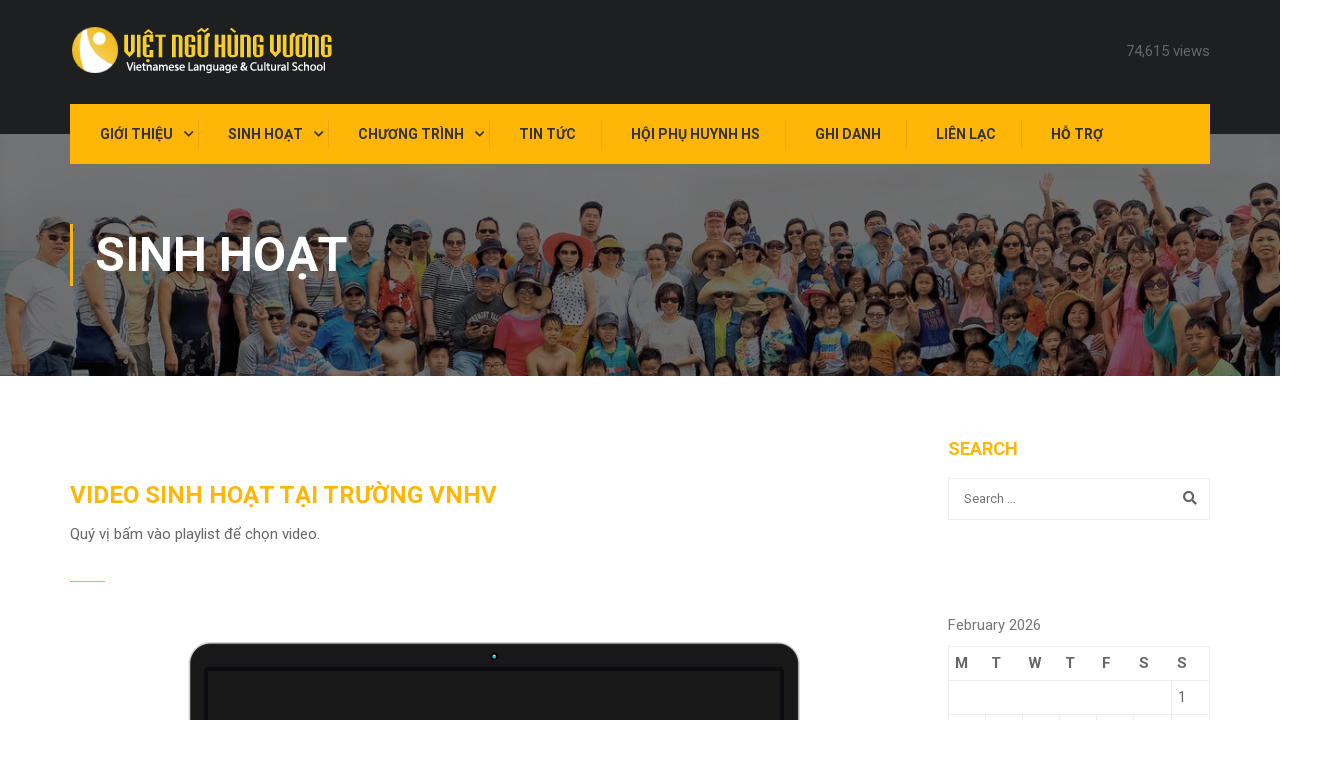

--- FILE ---
content_type: text/html; charset=UTF-8
request_url: https://www.vnhv.org/trang-nha/sinh-hoat/
body_size: 20351
content:
<!DOCTYPE html><html itemscope itemtype="http://schema.org/WebPage" lang="en-US"><head><meta charset="UTF-8"><meta name="viewport" content="width=device-width, initial-scale=1"><link rel="profile" href="http://gmpg.org/xfn/11"><link rel="pingback" href="https://www.vnhv.org/xmlrpc.php"><title>Sinh hoạt &#8211; Trường Việt Ngữ Hùng Vương</title><meta name='robots' content='max-image-preview:large' /><meta name="dlm-version" content="5.1.6"><link rel='dns-prefetch' href='//stats.wp.com' /><link rel='dns-prefetch' href='//v0.wordpress.com' /><link rel='preconnect' href='//i0.wp.com' /><link rel='preconnect' href='//c0.wp.com' /><link rel="alternate" type="application/rss+xml" title="Trường Việt Ngữ Hùng Vương &raquo; Feed" href="https://www.vnhv.org/feed/" /><link rel="alternate" type="application/rss+xml" title="Trường Việt Ngữ Hùng Vương &raquo; Comments Feed" href="https://www.vnhv.org/comments/feed/" /><link rel="alternate" title="oEmbed (JSON)" type="application/json+oembed" href="https://www.vnhv.org/wp-json/oembed/1.0/embed?url=https%3A%2F%2Fwww.vnhv.org%2Ftrang-nha%2Fsinh-hoat%2F" /><link rel="alternate" title="oEmbed (XML)" type="text/xml+oembed" href="https://www.vnhv.org/wp-json/oembed/1.0/embed?url=https%3A%2F%2Fwww.vnhv.org%2Ftrang-nha%2Fsinh-hoat%2F&#038;format=xml" /><link rel='stylesheet' id='all-css-e7d38c4e8294004c45245f2dbd1f9572' href='https://www.vnhv.org/wp-content/boost-cache/static/496552e6e9.min.css' type='text/css' media='all' /><style id='thim-style-inline-css'>:root{--thim-body-primary-color:#ffb606;--thim-body-secondary-color:#4caf50;--thim-button-text-color:#333333;--thim-button-hover-color:#E6A303;--thim-border-color:#eee;--thim-placeholder-color:#999;--top-info-course-background_color:#273044;--top-info-course-text_color:#fff;--thim-footer-font-title-variant:700;--thim-footer-font-title-font-size:14px;--thim-footer-font-title-line-height:40px;--thim-footer-font-title-text-transform:uppercase;--thim-top-heading-title-align:left;--thim-top-heading-title-font-size-desktop:48px;--thim-top-heading-title-font-size-mobile:35px;--thim-top-heading-title-font-text-transform:uppercase;--thim-top-heading-title-font-weight:bold;--thim-top-heading-padding-top:90px;--thim-top-heading-padding-bottom:90px;--thim-top-heading-padding-top-mobile:50px;--thim-top-heading-padding-bottom-mobile:50px;--thim-breacrumb-font-size:1em;--thim-breacrumb-color:#666;--thim-course-price-color:#f24c0a;--thim-width-logo:273px;--thim-bg-color-toolbar:#1D1F20;--thim-text-color-toolbar:#ababab;--thim-link-color-toolbar:#ffffff;--thim-link-hover-color-toolbar:#fff;--thim-toolbar-variant:600;--thim-toolbar-font-size:12px;--thim-toolbar-line-height:30px;--thim-toolbar-text-transform:none;--thim-toolbar-border-type:dashed;--thim-toolbar-border-size:1px;--thim-link-color-toolbar-border-button:#ddd;--thim-bg-main-menu-color:#ffb606;--thim-main-menu-variant:600;--thim-main-menu-font-size:14px;--thim-main-menu-line-height:1.3em;--thim-main-menu-text-transform:uppercase;--thim-main-menu-font-weight:600;--thim-main-menu-text-color:#333333;--thim_main_menu_text_color_rgb:51,51,51;--thim-main-menu-text-hover-color:#ffffff;--thim-sticky-bg-main-menu-color:#fff;--thim-sticky-main-menu-text-color:#333;--thim_sticky_main_menu_text_color_rgb:51,3,;--thim-sticky-main-menu-text-hover-color:#333;--thim-sub-menu-bg-color:#ffffff;--thim-sub-menu-border-color:rgba(43,43,43,0);--thim-sub-menu-text-color:#999999;--thim-sub-menu-text-color-hover:#333333;--thim-bg-mobile-menu-color:#232323;--thim-mobile-menu-text-color:#777;--thim_mobile_menu_text_color_rgb:119,7,;--thim-mobile-menu-text-hover-color:#fff;--thim-footer-font-size:14px;--thim-bg-switch-layout-style:#f5f5f5;--thim-padding-switch-layout-style:10px;--thim-font-body-font-family:Roboto;--thim-font-body-variant:regular;--thim-font-body-font-size:15px;--thim-font-body-line-height:1.7em;--thim-font-body-color:#666;--thim-font-title-font-family:Roboto;--thim-font-title-color:#ffb606;--thim-font-title-variant:700;--thim-font-h1-font-size:36px;--thim-font-h1-line-height:1.6em;--thim-font-h1-text-transform:none;--thim-font-h2-font-size:28px;--thim-font-h2-line-height:1.6em;--thim-font-h2-text-transform:none;--thim-font-h3-font-size:24px;--thim-font-h3-line-height:1.6em;--thim-font-h3-text-transform:none;--thim-font-h4-font-size:18px;--thim-font-h4-line-height:1.6em;--thim-font-h4-text-transform:none;--thim-font-h4-variant:600;--thim-font-h5-font-size:16px;--thim-font-h5-line-height:1.6em;--thim-font-h5-text-transform:none;--thim-font-h5-variant:600;--thim-font-h6-font-size:16px;--thim-font-h6-line-height:1.4em;--thim-font-h6-text-transform:none;--thim-font-h6-variant:600;--thim-font-title-sidebar-font-size:18px;--thim-font-title-sidebar-line-height:1.4em;--thim-font-title-sidebar-text-transform:uppercase;--thim-font-button-variant:regular;--thim-font-button-font-size:13px;--thim-font-button-line-height:1.6em;--thim-font-button-text-transform:uppercase;--thim-preload-style-background:#ffffff;--thim-preload-style-color:#ffb606;--thim-footer-bg-color:#81d742;--thim-footer-color-title:#fff;--thim-footer-color-text:#999;--thim-footer-color-link:#ffffff;--thim-footer-color-hover:#ffb606;--thim-padding-content-pdtop-desktop:60px;--thim-padding-content-pdbottom-desktop:60px;--thim-padding-content-pdtop-mobile:40px;--thim-padding-content-pdbottom-mobile:40px;--thim-copyright-bg-color:#111111;--thim-copyright-text-color:#999999;--thim-copyright-border-color:#222;--thim-bg-pattern:url("http://educationwp.thimpress.com/educationwp-2/wp-content/themes/eduma/images/patterns/pattern1.png");--thim-bg-repeat:no-repeat;--thim-bg-position:center center;--thim-bg-attachment:inherit;--thim-bg-size:inherit;--thim-footer-bg-repeat:no-repeat;--thim-footer-bg-position:center center;--thim-footer-bg-size:inherit;--thim-footer-bg-attachment:inherit;--thim-body-bg-color:#fff;}
/** CSS RevSlider */
.thim_overlay_gradient .textwidget p,.thim_overlay_gradient_2 .textwidget p{margin-bottom:0}.thim_overlay_gradient .rev_slider li .slotholder,.thim_overlay_gradient_2 .rev_slider li .slotholder{position:relative}.thim_overlay_gradient .rev_slider li .slotholder:before,.thim_overlay_gradient_2 .rev_slider li .slotholder:before{background:#6020d2;background:-moz-linear-gradient(left,#6020d2 0%,#2e67f5 100%);background:-webkit-linear-gradient(left,#6020d2 0%,#2e67f5 100%);background:linear-gradient(to right,#6020d2 0%,#2e67f5 100%);filter:"progid:DXImageTransform.Microsoft.gradient(startColorstr='#6020d2', endColorstr='#2e67f5', GradientType=1)";content:"";position:absolute;left:0;top:0;width:100%;height:100%;filter:alpha(opacity=46);-ms-filter:"progid:DXImageTransform.Microsoft.Alpha(Opacity=46)";-webkit-opacity:0.46;-khtml-opacity:0.46;-moz-opacity:0.46;-ms-opacity:0.46;-o-opacity:0.46;opacity:0.46}.thim_overlay_gradient .rev_slider li .slotholder:after,.thim_overlay_gradient_2 .rev_slider li .slotholder:after{position:absolute;height:200px;width:100%;content:"";bottom:0;opacity:0.5;background:-moz-linear-gradient(top,rgba(125,185,232,0) 0%,rgb(0,0,0) 100%);background:-webkit-linear-gradient(top,rgba(125,185,232,0) 0%,rgb(0,0,0) 100%);background:linear-gradient(to bottom,rgba(125,185,232,0) 0%,rgb(0,0,0) 100%);filter:"progid:DXImageTransform.Microsoft.gradient(startColorstr='#007db9e8', endColorstr='#000000', GradientType=0)"}.thim_overlay_gradient .rev_slider li .thim-slider-button:hover,.thim_overlay_gradient_2 .rev_slider li .thim-slider-button:hover{color:#fff !important;background:#6020d2;background:-moz-linear-gradient(left,#6020d2 0%,#2e67f5 100%);background:-webkit-linear-gradient(left,#6020d2 0%,#2e67f5 100%);background:linear-gradient(to right,#6020d2 0%,#2e67f5 100%);filter:"progid:DXImageTransform.Microsoft.gradient(startColorstr='#6020d2', endColorstr='#2e67f5', GradientType=1)"}.thim_overlay_gradient rs-sbg-px>rs-sbg-wrap>rs-sbg.thim-overlayed:before,.thim_overlay_gradient rs-sbg-px>rs-sbg-wrap>rs-sbg:before,.thim_overlay_gradient_2 rs-sbg-px>rs-sbg-wrap>rs-sbg.thim-overlayed:before,.thim_overlay_gradient_2 rs-sbg-px>rs-sbg-wrap>rs-sbg:before{background:#6020d2;background:-moz-linear-gradient(left,#6020d2 0%,#2e67f5 100%);background:-webkit-linear-gradient(left,#6020d2 0%,#2e67f5 100%);background:linear-gradient(to right,#6020d2 0%,#2e67f5 100%);filter:"progid:DXImageTransform.Microsoft.gradient(startColorstr='#6020d2', endColorstr='#2e67f5', GradientType=1)";content:"";position:absolute;left:0;top:0;width:100%;height:100%;z-index:1;pointer-events:unset;filter:alpha(opacity=46);-ms-filter:"progid:DXImageTransform.Microsoft.Alpha(Opacity=46)";-webkit-opacity:0.46;-khtml-opacity:0.46;-moz-opacity:0.46;-ms-opacity:0.46;-o-opacity:0.46;opacity:0.46}.thim_overlay_gradient rs-layer-wrap>rs-loop-wrap>rs-mask-wrap>.rs-layer.thim-slider-button:hover,.thim_overlay_gradient_2 rs-layer-wrap>rs-loop-wrap>rs-mask-wrap>.rs-layer.thim-slider-button:hover{color:#fff !important;background:#6020d2;background:-moz-linear-gradient(left,#6020d2 0%,#2e67f5 100%);background:-webkit-linear-gradient(left,#6020d2 0%,#2e67f5 100%);background:linear-gradient(to right,#6020d2 0%,#2e67f5 100%);filter:"progid:DXImageTransform.Microsoft.gradient(startColorstr='#6020d2', endColorstr='#2e67f5', GradientType=1)"}.thim_overlay_gradient_2 .rev_slider li .slotholder{position:relative}.thim_overlay_gradient_2 .rev_slider li .slotholder:before{background:#6a11cb;background:-moz-linear-gradient(left,#6a11cb 0%,#2575fc 100%);background:-webkit-linear-gradient(left,#6a11cb 0%,#2575fc 100%);background:linear-gradient(to right,#6a11cb 0%,#2575fc 100%);filter:"progid:DXImageTransform.Microsoft.gradient(startColorstr='#6a11cb', endColorstr='#2575fc', GradientType=1)";filter:alpha(opacity=90);-ms-filter:"progid:DXImageTransform.Microsoft.Alpha(Opacity=90)";-webkit-opacity:0.9;-khtml-opacity:0.9;-moz-opacity:0.9;-ms-opacity:0.9;-o-opacity:0.9;opacity:0.9}.thim_overlay_gradient_2 rs-sbg-px>rs-sbg-wrap>rs-sbg.thim-overlayed:before{background:#6a11cb;background:-moz-linear-gradient(left,#6a11cb 0%,#2575fc 100%);background:-webkit-linear-gradient(left,#6a11cb 0%,#2575fc 100%);background:linear-gradient(to right,#6a11cb 0%,#2575fc 100%);filter:"progid:DXImageTransform.Microsoft.gradient(startColorstr='#6a11cb', endColorstr='#2575fc', GradientType=1)";filter:alpha(opacity=90);-ms-filter:"progid:DXImageTransform.Microsoft.Alpha(Opacity=90)";-webkit-opacity:0.9;-khtml-opacity:0.9;-moz-opacity:0.9;-ms-opacity:0.9;-o-opacity:0.9;opacity:0.9}.rev_slider .tp-tabs.hebe{border-top:1px solid rgba(255,255,255,0.2)}.rev_slider .tp-tabs.hebe .tp-tab-mask{width:1290px !important;left:auto !important;margin:0 auto;transform:matrix(1,0,0,1,0,0) !important;max-width:100% !important;bottom:auto;top:auto}.rev_slider .tp-tabs.hebe .tp-tab-mask .tp-tabs-inner-wrapper{width:100% !important}.rev_slider .tp-tabs.hebe .tp-tab-desc{font-weight:300}.rev_slider .tp-tabs.hebe .tp-tab{position:inherit;padding:45px 0;display:table-cell;padding-left:45px;padding-right:10px;width:25% !important;left:unset !important;opacity:1;border-top:4px solid transparent}.rev_slider .tp-tabs.hebe .tp-tab:before{content:"1";border:1px solid;position:absolute;border-radius:100%;left:0;margin-top:-15px;top:50%;color:#aaa;width:30px;line-height:30px;text-align:center}.rev_slider .tp-tabs.hebe .tp-tab>div{display:table-cell;line-height:20px;color:#aaaaaa;vertical-align:middle}.rev_slider .tp-tabs.hebe .tp-tab:hover>div,.rev_slider .tp-tabs.hebe .tp-tab:hover:before{color:#fff}.rev_slider .tp-tabs.hebe .tp-tab.selected{border-top:4px solid #fff}.rev_slider .tp-tabs.hebe .tp-tab.selected>div{color:#fff}.rev_slider .tp-tabs.hebe .tp-tab.selected:before{color:#fff}.rev_slider .tp-tabs.hebe .tp-tab:nth-child(2):before{content:"2"}.rev_slider .tp-tabs.hebe .tp-tab:nth-child(3):before{content:"3"}.rev_slider .tp-tabs.hebe .tp-tab:nth-child(4):before{content:"4"}.rev_slider .tp-tabs.hebe .tp-tab:nth-child(5):before{content:"5"}.tp-caption.rev-btn{-webkit-transition:all 0.3s !important;-khtml-transition:all 0.3s !important;-moz-transition:all 0.3s !important;-ms-transition:all 0.3s !important;-o-transition:all 0.3s !important;transition:all 0.3s !important}.rev-btn.thim-slider-button{color:var(--thim-button-text-color);background-color:var(--thim-body-primary-color,#ffb606)}.rev-btn.thim-slider-button:hover{background-color:var(--thim-button-hover-color);color:var(--thim-button-text-color)}.thim-demo-university-3 .rev-btn,.thim-demo-university-4 .rev-btn{font-family:var(--thim-font-body-font-family)}.revslider-initialised .tp-tabs.hebe{border-top:1px solid rgba(255,255,255,0.2)}.revslider-initialised .tp-tabs.hebe .tp-tab-mask{width:1392px !important;left:auto !important;margin:0 auto;transform:matrix(1,0,0,1,0,0) !important;max-width:100% !important;bottom:auto;top:auto}.revslider-initialised .tp-tabs.hebe .tp-tab-mask .tp-tabs-inner-wrapper{width:100% !important;display:flex}.revslider-initialised .tp-tabs.hebe .tp-tab-desc{font-weight:300}.revslider-initialised .tp-tabs.hebe .tp-tab{position:inherit;padding:0 10px 0 45px;display:-webkit-box;display:-moz-box;display:-ms-flexbox;display:-webkit-flex;display:flex;align-items:center;width:25% !important;left:unset !important;opacity:1;border-top:4px solid transparent}.revslider-initialised .tp-tabs.hebe .tp-tab:before{content:"1";border:1px solid;position:absolute;border-radius:100%;left:0;margin-top:-15px;top:50%;color:#aaa;width:30px;line-height:30px;text-align:center}.revslider-initialised .tp-tabs.hebe .tp-tab>div{display:table-cell;line-height:20px;color:#aaaaaa;vertical-align:middle}.revslider-initialised .tp-tabs.hebe .tp-tab:hover>div,.revslider-initialised .tp-tabs.hebe .tp-tab:hover:before{color:#fff}.revslider-initialised .tp-tabs.hebe .tp-tab.selected{border-top:4px solid #fff}.revslider-initialised .tp-tabs.hebe .tp-tab.selected>div{color:#fff}.revslider-initialised .tp-tabs.hebe .tp-tab.selected:before{color:#fff}.revslider-initialised .tp-tabs.hebe .tp-tab:nth-child(2):before{content:"2"}.revslider-initialised .tp-tabs.hebe .tp-tab:nth-child(3):before{content:"3"}.revslider-initialised .tp-tabs.hebe .tp-tab:nth-child(4):before{content:"4"}.revslider-initialised .tp-tabs.hebe .tp-tab:nth-child(5):before{content:"5"}.revslider-initialised .tp-tabs.hebe_thim{border-top:1px solid rgba(255,255,255,0.2)}.revslider-initialised .tp-tabs.hebe_thim .tp-tab-mask{width:1290px !important;left:auto !important;margin:0 auto;transform:matrix(1,0,0,1,0,0) !important;max-width:100% !important;bottom:auto;top:auto}.revslider-initialised .tp-tabs.hebe_thim .tp-tab-mask .tp-tabs-inner-wrapper{width:100% !important;display:flex}.revslider-initialised .tp-tabs.hebe_thim .tp-tab-desc{font-weight:300}.revslider-initialised .tp-tabs.hebe_thim .tp-tab{position:inherit;padding:0 10px 0 45px;display:-webkit-box;display:-moz-box;display:-ms-flexbox;display:-webkit-flex;display:flex;align-items:center;width:25% !important;left:unset !important;opacity:1;border-top:4px solid transparent}.revslider-initialised .tp-tabs.hebe_thim .tp-tab:before{content:"1";border:1px solid;position:absolute;border-radius:100%;left:0;margin-top:-15px;top:50%;color:rgba(255,255,255,0.7);width:30px;line-height:30px;text-align:center}.revslider-initialised .tp-tabs.hebe_thim .tp-tab>div{display:table-cell;line-height:20px;color:rgba(255,255,255,0.7);vertical-align:middle}.revslider-initialised .tp-tabs.hebe_thim .tp-tab:hover>div,.revslider-initialised .tp-tabs.hebe_thim .tp-tab:hover:before{color:#fff}.revslider-initialised .tp-tabs.hebe_thim .tp-tab.selected{border-top:2px solid #fff}.revslider-initialised .tp-tabs.hebe_thim .tp-tab.selected>div{color:#fff}.revslider-initialised .tp-tabs.hebe_thim .tp-tab.selected:before{color:#fff}.revslider-initialised .tp-tabs.hebe_thim .tp-tab:nth-child(2):before{content:"2"}.revslider-initialised .tp-tabs.hebe_thim .tp-tab:nth-child(3):before{content:"3"}.revslider-initialised .tp-tabs.hebe_thim .tp-tab:nth-child(4):before{content:"4"}.revslider-initialised .tp-tabs.hebe_thim .tp-tab:nth-child(5):before{content:"5"}.textwidget .rev_slider_wrapper.fullscreen-container{overflow:hidden !important}.rev_slider_wrapper .tp-bullet{width:10px;height:10px;border-radius:50%;border:2px solid #82888d}.rev_slider_wrapper .tp-bullet.selected{border-color:var(--thim-body-primary-color,#ffb606);background-color:var(--thim-body-primary-color,#ffb606)}.have_scroll_bottom{position:relative}.have_scroll_bottom .scroll_slider_tab{position:absolute;bottom:0;right:0;width:100%;text-align:right;z-index:1}.have_scroll_bottom .scroll_slider_tab .to_bottom{width:60px;text-align:center;position:absolute;top:-105px;margin-left:-50px;padding:12px 0;display:inline-block;border-left:1px solid rgba(255,255,255,0.2)}.have_scroll_bottom .scroll_slider_tab .to_bottom i{font-family:"thim-ekits";display:block;font-style:inherit;color:#fff;line-height:7px;font-size:12px}.have_scroll_bottom .scroll_slider_tab .to_bottom i.icon2{opacity:0.5}.have_scroll_bottom .rev_slider .tp-tabs.hebe .tp-tab-mask .tp-tabs-inner-wrapper{padding-right:70px}.have_scroll_bottom .revslider-initialised .tp-tabs.hebe .tp-tab-mask .tp-tabs-inner-wrapper{padding-right:70px}.have_scroll_bottom .revslider-initialised .tp-tabs.hebe_thim .tp-tab-mask .tp-tabs-inner-wrapper{padding-right:70px}.thim-click-to-bottom,.have_scroll_bottom .scroll_slider_tab .to_bottom i{-webkit-animation:bounce 2s infinite;-moz-animation:bounce 2s infinite;-ms-animation:bounce 2s infinite;-o-animation:bounce 2s infinite;animation:bounce 2s infinite}.thim-click-to-bottom,.have_scroll_bottom .scroll_slider_tab .to_bottom svg{margin-bottom:20px}.tp-caption.thim-slider-heading{font-size:100px;margin:0 !important}.tp-caption.thim-slider-sub-heading{font-size:24px}.tp-caption.thim-slider-button{transition:all 0.3s !important;white-space:nowrap !important}rs-fullwidth-wrap rs-module-wrap[data-alias=home-one-instructor]{left:0 !important}@media (min-width:1025px) and (max-width:1400px){.rev_slider .tp-tabs.hebe .tp-tab-mask{width:1110px !important}.rev_slider .tp-tabs.hebe .tp-tab-mask .tp-tabs-inner-wrapper{width:100% !important}.rev_slider .tp-tabs.hebe .tp-tab{left:auto !important;position:relative;float:left;width:25% !important}}@media (min-width:1024px) and (max-width:1024px){.rev_slider .tp-tabs.hebe .tp-tab{left:auto !important;position:relative;float:left;width:25% !important;padding-left:50px}.rev_slider .tp-tabs.hebe .tp-tab:before{left:10px}}@media (min-width:768px) and (max-width:992px){.tp-caption.thim-slider-heading{font-size:60px !important}}@media (max-width:1400px){.revslider-initialised .tp-tabs.hebe .tp-tab-mask{width:1140px !important;padding:0 15px}.revslider-initialised .tp-tabs.hebe_thim .tp-tab-mask{width:1140px !important;padding:0 15px}}@media (max-width:1200px){.thim-top-rev-slider{position:relative}.thim-top-rev-slider .tp-rightarrow{right:0;left:auto !important}}@media (max-width:1024px){.revslider-initialised .tp-tabs.hebe .tp-tab-mask{width:1140px !important;padding:0 15px}.revslider-initialised .tp-tabs.hebe_thim .tp-tab-mask{width:1140px !important;padding:0 15px}.tp-caption.thim-slider-heading{font-size:90px}}@media (max-width:991px){.rev_slider .tp-tabs.hebe{display:none}}@media (max-width:768px){.revslider-initialised .tp-tabs.hebe .tp-tab{display:block}.revslider-initialised .tp-tabs.hebe .tp-tab:before{left:50%;margin-left:-15px}.revslider-initialised .tp-tabs.hebe .tp-tab .tp-tab-desc{display:none}.revslider-initialised .tp-tabs.hebe_thim .tp-tab{display:block}.revslider-initialised .tp-tabs.hebe_thim .tp-tab:before{left:50%;margin-left:-15px}.revslider-initialised .tp-tabs.hebe_thim .tp-tab .tp-tab-desc{display:none}.tp-caption.thim-slider-heading{font-size:70px}}
/** CSS TC Megamenu */
@media (min-width:1025px){#masthead.header_v4 .thim-nav-wrapper .tc-menu-layout-column>.sub-menu{left:0;right:unset;transform:unset}}#masthead.header_v4 .navbar-nav li.tc-menu-layout-builder .sub-menu .widget-title{font-weight:500;font-size:16px;text-transform:none}.tc-menu-column-hide-title .tc-megamenu-title{display:none !important}.tc-megamenu-wrapper>.vc_row{display:flex}.tc-megamenu-wrapper>.vc_row>.vc_column_container:last-child:after{display:none}.tc-megamenu-wrapper>.vc_row>.vc_column_container:after{content:"";top:7px;bottom:5px;width:1px;position:absolute;background:var(--thim-border-color,#eee);right:1px;min-height:360px}.mega-sub-menu[class*=tc-columns-]>.row>li:before{display:none}.tc-menu-layout-builder .widget-title,.widget_area .submenu-widget .widget-title{text-transform:uppercase;font-size:14px;font-weight:700;line-height:25px;text-align:left}.tc-menu-layout-builder .single-image,.widget_area .submenu-widget .single-image{padding-top:8px;padding-bottom:8px}.tc-menu-layout-builder .course-item .course-thumbnail,.widget_area .submenu-widget .course-item .course-thumbnail{padding-top:8px;padding-bottom:8px}.tc-menu-layout-builder .course-item .course-thumbnail a,.widget_area .submenu-widget .course-item .course-thumbnail a{padding-bottom:6px;padding-top:3px;display:block}.thim-megamenu-row>.panel-grid-cell{padding-right:30px !important;position:relative}.thim-megamenu-row>.panel-grid-cell:after{content:"";top:7px;bottom:5px;width:1px;position:absolute;background:var(--thim-border-color,#eee);right:1px;min-height:360px}.thim-megamenu-row>.panel-grid-cell:first-child{padding-left:0 !important}.thim-megamenu-row>.panel-grid-cell:last-child{padding-right:0 !important}.thim-megamenu-row>.panel-grid-cell:last-child:after{display:none}.tc-megamenu-wrapper .vc_row>.vc_column_container:not(:last-of-type){padding-right:30px;padding-left:30px}.navbar-nav>li>.submenu-widget .thim-megamenu-row .widget_single-images img{margin-bottom:10px}.navbar-nav>li>.tc-menu-inner span.tc-icon{margin-right:7px;display:inline-block}.navbar-nav>li .sub-menu span.tc-icon{display:inline-block;margin-right:10px}@media only screen and (min-width:769px) and (max-width:1200px){.navbar-nav li.multicolumn .submenu_columns_1{width:194px}.navbar-nav li.multicolumn .submenu_columns_2{width:388px}.navbar-nav li.multicolumn .submenu_columns_3{width:582px}.navbar-nav li.multicolumn .submenu_columns_4{width:776px}.navbar-nav li.multicolumn .submenu_columns_5{width:970px}.navbar-nav li.dropdown_full_width [class*=submenu_columns].sub-menu{width:100%}.navbar-nav li.drop_to_center .submenu_columns_1{left:-55px}.navbar-nav li.drop_to_center .submenu_columns_2{left:-152px}.navbar-nav li.drop_to_center .submenu_columns_3{left:-252px}.navbar-nav li.drop_to_center .submenu_columns_4{left:-347px}.navbar-nav li.drop_to_center .submenu_columns_5{left:-450px}}@media (max-width:1024px){.tc-megamenu-wrapper>.vc_row{display:block !important;margin-bottom:0 !important}.tc-megamenu-wrapper>.vc_row .wpb_column{width:100% !important;padding:0 !important}.tc-megamenu-wrapper>.vc_row .wpb_wrapper>div:not(.vc_wp_custommenu){display:none}.tc-megamenu-wrapper>.vc_row .wpb_wrapper .vc_wp_custommenu{margin-bottom:0}.tc-menu-layout-builder>.sub-menu{display:none}.tc-menu-layout-builder>.sub-menu .widget:not(.widget_nav_menu){display:none}.tc-menu-layout-builder>.sub-menu .panel-grid-cell{margin-bottom:0 !important;padding-right:0 !important}}@media (min-width:1025px){.navbar-nav>li.multicolumn [class*=submenu_columns] .sub-menu{position:static !important;display:block !important;width:auto;border:none;box-shadow:0 0 0;padding:0}.navbar-nav>li.multicolumn [class*=submenu_columns]>li,.navbar-nav [class*=submenu_columns]>aside{float:left}.navbar-nav>li.multicolumn [class*=submenu_columns]>aside{padding:15px}.submenu-widget{padding:10px}.navbar-nav .submenu_columns_2>li,.navbar-nav .submenu_columns_2>aside{width:50%}.navbar-nav .submenu_columns_3>li,.navbar-nav .submenu_columns_3>aside{width:33.33333%}.navbar-nav .submenu_columns_4>li,.navbar-nav .submenu_columns_4>aside{width:25%}.navbar-nav .submenu_columns_5>li,.navbar-nav .submenu_columns_5>aside{width:20%}.navbar-nav .dropdown_full_width{position:static}.navbar-nav li.multicolumn .submenu_columns_1{width:233px}.navbar-nav li.multicolumn .submenu_columns_1 li{width:100%}.navbar-nav li.multicolumn .submenu_columns_2{width:466px}.navbar-nav li.multicolumn .submenu_columns_3{width:750px}.navbar-nav li.multicolumn .submenu_columns_4{width:32px}.navbar-nav li.multicolumn .submenu_columns_5{width:1165px}.navbar-nav li.drop_to_center .submenu_columns_1{left:-80px}.navbar-nav li.drop_to_center .submenu_columns_2{left:-191px}.navbar-nav li.drop_to_center .submenu_columns_3{left:-310px}.navbar-nav li.drop_to_center .submenu_columns_4{left:-425px}.navbar-nav li.drop_to_center .submenu_columns_5{left:-545px}.navbar-nav li.widget_area>.submenu-widget{min-width:800px;width:auto}.navbar-nav li.dropdown_full_width .megacol{left:15px;right:15px;width:auto}.navbar-nav [class*=submenu_columns] aside{float:left;text-align:left}.navbar-nav>li>.sub-menu.submenu-widget>li,.navbar-nav>li>.sub-menu.multicolumn>li{float:left;padding:15px 0}.navbar-nav>li>.sub-menu.submenu-widget.submenu_columns_1>li,.navbar-nav>li>.sub-menu.multicolumn.submenu_columns_1>li{float:none}.navbar-nav>li>.sub-menu.submenu-widget>li{padding:0}.navbar-nav>li>.sub-menu.submenu-widget .thim-widget-course-categories li{padding-left:0;padding-right:0}.navbar-nav li.tc-menu-layout-builder .sub-menu{padding-top:23px;padding-bottom:15px;min-width:800px;width:auto}.navbar-nav li.tc-menu-layout-builder .sub-menu .widget-title{text-transform:uppercase;font-size:14px;font-weight:700;line-height:25px;text-align:left}.navbar-nav .sub-menu.submenu_columns_5>li{width:20%}.navbar-nav .sub-menu.submenu_columns_4>li{width:25%}.navbar-nav .sub-menu.submenu_columns_3>li{width:33.33%}.navbar-nav .sub-menu.submenu_columns_2>li{width:50%}.navbar-nav .sub-menu.megacol{padding-bottom:20px}.navbar-nav .sub-menu.megacol>li .sub-menu{display:block !important;opacity:1 !important;margin-top:10px;top:auto}.navbar-nav .sub-menu.megacol>li .sub-menu a,.navbar-nav .sub-menu.megacol>li .sub-menu span{border:0}.navbar-nav .sub-menu.megacol>li .sub-menu li{padding-left:0}.navbar-nav .sub-menu.megacol.submenu_columns_3 .sub-menu{min-width:0;padding-left:30px}.navbar-nav .sub-menu.megacol.submenu_columns_3 .sub-menu:before{right:0;bottom:5px;top:15px;content:"";width:1px;height:auto;background:var(--thim-border-color,#eee);position:absolute}.navbar-nav .sub-menu.megacol.submenu_columns_3 .sub-menu li>a,.navbar-nav .sub-menu.megacol.submenu_columns_3 .sub-menu li>span{padding:8px 0}.navbar-nav .sub-menu.megacol.submenu_columns_3 li:first-child>.sub-menu{padding-left:0}.navbar-nav .sub-menu.megacol.submenu_columns_3 li:last-child>.sub-menu:before{display:none}.navbar-nav li.multicolumn .megacol>li>a:hover,.navbar-nav li.multicolumn .megacol>li>span:hover{background:transparent}.navbar-nav li.multicolumn .megacol .sub-menu{background:transparent;display:block !important}.navbar-nav li.multicolumn .megacol .sub-menu a,.navbar-nav li.multicolumn .megacol .sub-menu span.disable_link,.navbar-nav li.multicolumn .megacol .sub-menu .tc-menu-inner{padding:5px 0;display:block}.navbar-nav>li:hover>.sub-menu[class*=tc-columns-]>ul{margin:0}.navbar-nav>li:hover>.sub-menu[class*=tc-columns-]>ul>li{float:left;width:auto;max-width:235px}.navbar-nav>li:hover>.sub-menu[class*=tc-columns-]>ul>li .sub-menu{display:block !important;opacity:1 !important;visibility:visible;margin-top:10px;top:auto;left:0;right:auto;padding:0;position:relative;min-width:auto}.navbar-nav>li:hover>.sub-menu[class*=tc-columns-]>ul>li .sub-menu a,.navbar-nav>li:hover>.sub-menu[class*=tc-columns-]>ul>li .sub-menu span{border:0}.navbar-nav>li:hover>.sub-menu[class*=tc-columns-]>ul>li .sub-menu li{padding-left:0}.navbar-nav>li:hover>.sub-menu[class*=tc-columns-]>ul>li .sub-menu:before{bottom:5px;top:15px;right:-30px;content:"";width:1px;height:1000px;background:var(--thim-border-color,#eee);position:absolute}.navbar-nav>li:hover>.sub-menu[class*=tc-columns-]>ul>li .sub-menu li>a,.navbar-nav>li:hover>.sub-menu[class*=tc-columns-]>ul>li .sub-menu li>span{padding:8px 0}.nav>li.widget_area>.sub-menu{padding-top:23px;padding-bottom:15px}.nav>li.widget_area>.sub-menu aside{padding:15px}.nav>li.multicolumn>.sub-menu .sub-menu,.nav>li.widget_area>.sub-menu .sub-menu{box-shadow:0 0 0}.thim-nav-wrapper:not(.header_full) .tc-menu-depth-0.tc-menu-layout-builder>.sub-menu,.thim-nav-wrapper:not(.header_full) .tc-menu-depth-0.tc-menu-layout-column>.sub-menu,.thim-nav-wrapper:not(.header_full) .tc-menu-depth-0.menu-item.widget_area:not(.dropdown_full_width)>.sub-menu,.thim-nav-wrapper:not(.header_full) .tc-menu-depth-0.menu-item.multicolumn:not(.dropdown_full_width)>.sub-menu{left:auto;right:50%;transform:translateX(50%)}.thim-nav-wrapper.header_full .tc-menu-depth-0.tc-menu-layout-column>.sub-menu{left:auto;right:50%;transform:translateX(50%)}.menu-item.tc-menu-layout-column>.tc-megamenu-wrapper{width:intrinsic;width:-moz-max-content;width:-webkit-max-content;padding:15px 0}.menu-item.tc-menu-layout-column>.tc-megamenu-wrapper>ul{overflow:hidden}.menu-item.tc-menu-layout-column>.tc-megamenu-wrapper>ul>li{margin:0 30px}.menu-item.tc-menu-layout-column>.tc-megamenu-wrapper>ul>li:last-child .sub-menu::before{content:none}.menu-item.tc-menu-layout-column .tc-megamenu-title{font-weight:500;text-transform:uppercase;color:var(--thim-font-title-color) !important}}@media (min-width:992px){.drop_to_right>.sub-menu{left:auto;right:12px}.drop_to_center.standard>.sub-menu{left:50%}.navbar-nav li.multicolumn .submenu_columns_2{width:466px}#toolbar .menu li[class*=layout-default] .sub-menu{overflow:visible}#toolbar .menu li[class*=layout-default] .sub-menu .sub-menu{left:100%;top:0}#toolbar .menu li .sub-menu[class*=tc-columns-]>ul>li a.tc-megamenu-title{font-weight:600}#toolbar .menu li .sub-menu[class*=tc-columns-]>ul>li .sub-menu{display:block !important;position:relative}#toolbar .menu li .sub-menu.tc-columns-2{width:466px}#toolbar .menu li .sub-menu.tc-columns-3{width:750px}#toolbar .menu li .sub-menu.tc-columns-4{width:932px}#toolbar .menu li .sub-menu.tc-columns-5{width:1165px}}@media (max-width:768px){.mobile-menu-container .sub-menu[class*=submenu_columns]{margin-left:10px}.mobile-menu-container .sub-menu[class*=submenu_columns]:before{display:none}.mobile-menu-container .sub-menu[class*=submenu_columns]>li{margin-top:0;margin-bottom:0;overflow:hidden}.mobile-menu-container .sub-menu[class*=submenu_columns]>li:before{display:none}.mobile-menu-container .sub-menu[class*=submenu_columns]>li .sub-menu:before{top:0}}
/** CSS Extral Customizer */
.header-top-menu .search-form .search-submit:hover {
    background: transparent;
    color: transparent;
}
.thim-right-bg-secondary-color:before {
background: #add39c ;
}
.thim-university-top-icon .thim-widget-icon-box .wrapper-box-icon {
    border: none !important;
}
#pg-7188-1> .panel-row-style {
		z-index:1;
}

.boxes-icon {
		padding-bottom: 5px;
}
/*# sourceURL=thim-style-inline-css */</style><style id='wp-img-auto-sizes-contain-inline-css'>img:is([sizes=auto i],[sizes^="auto," i]){contain-intrinsic-size:3000px 1500px}
/*# sourceURL=wp-img-auto-sizes-contain-inline-css */</style><style id='wp-block-library-inline-css'>:root{--wp-block-synced-color:#7a00df;--wp-block-synced-color--rgb:122,0,223;--wp-bound-block-color:var(--wp-block-synced-color);--wp-editor-canvas-background:#ddd;--wp-admin-theme-color:#007cba;--wp-admin-theme-color--rgb:0,124,186;--wp-admin-theme-color-darker-10:#006ba1;--wp-admin-theme-color-darker-10--rgb:0,107,160.5;--wp-admin-theme-color-darker-20:#005a87;--wp-admin-theme-color-darker-20--rgb:0,90,135;--wp-admin-border-width-focus:2px}@media (min-resolution:192dpi){:root{--wp-admin-border-width-focus:1.5px}}.wp-element-button{cursor:pointer}:root .has-very-light-gray-background-color{background-color:#eee}:root .has-very-dark-gray-background-color{background-color:#313131}:root .has-very-light-gray-color{color:#eee}:root .has-very-dark-gray-color{color:#313131}:root .has-vivid-green-cyan-to-vivid-cyan-blue-gradient-background{background:linear-gradient(135deg,#00d084,#0693e3)}:root .has-purple-crush-gradient-background{background:linear-gradient(135deg,#34e2e4,#4721fb 50%,#ab1dfe)}:root .has-hazy-dawn-gradient-background{background:linear-gradient(135deg,#faaca8,#dad0ec)}:root .has-subdued-olive-gradient-background{background:linear-gradient(135deg,#fafae1,#67a671)}:root .has-atomic-cream-gradient-background{background:linear-gradient(135deg,#fdd79a,#004a59)}:root .has-nightshade-gradient-background{background:linear-gradient(135deg,#330968,#31cdcf)}:root .has-midnight-gradient-background{background:linear-gradient(135deg,#020381,#2874fc)}:root{--wp--preset--font-size--normal:16px;--wp--preset--font-size--huge:42px}.has-regular-font-size{font-size:1em}.has-larger-font-size{font-size:2.625em}.has-normal-font-size{font-size:var(--wp--preset--font-size--normal)}.has-huge-font-size{font-size:var(--wp--preset--font-size--huge)}.has-text-align-center{text-align:center}.has-text-align-left{text-align:left}.has-text-align-right{text-align:right}.has-fit-text{white-space:nowrap!important}#end-resizable-editor-section{display:none}.aligncenter{clear:both}.items-justified-left{justify-content:flex-start}.items-justified-center{justify-content:center}.items-justified-right{justify-content:flex-end}.items-justified-space-between{justify-content:space-between}.screen-reader-text{border:0;clip-path:inset(50%);height:1px;margin:-1px;overflow:hidden;padding:0;position:absolute;width:1px;word-wrap:normal!important}.screen-reader-text:focus{background-color:#ddd;clip-path:none;color:#444;display:block;font-size:1em;height:auto;left:5px;line-height:normal;padding:15px 23px 14px;text-decoration:none;top:5px;width:auto;z-index:100000}html :where(.has-border-color){border-style:solid}html :where([style*=border-top-color]){border-top-style:solid}html :where([style*=border-right-color]){border-right-style:solid}html :where([style*=border-bottom-color]){border-bottom-style:solid}html :where([style*=border-left-color]){border-left-style:solid}html :where([style*=border-width]){border-style:solid}html :where([style*=border-top-width]){border-top-style:solid}html :where([style*=border-right-width]){border-right-style:solid}html :where([style*=border-bottom-width]){border-bottom-style:solid}html :where([style*=border-left-width]){border-left-style:solid}html :where(img[class*=wp-image-]){height:auto;max-width:100%}:where(figure){margin:0 0 1em}html :where(.is-position-sticky){--wp-admin--admin-bar--position-offset:var(--wp-admin--admin-bar--height,0px)}@media screen and (max-width:600px){html :where(.is-position-sticky){--wp-admin--admin-bar--position-offset:0px}}

/*# sourceURL=wp-block-library-inline-css */</style><style id='global-styles-inline-css'>:root{--wp--preset--aspect-ratio--square: 1;--wp--preset--aspect-ratio--4-3: 4/3;--wp--preset--aspect-ratio--3-4: 3/4;--wp--preset--aspect-ratio--3-2: 3/2;--wp--preset--aspect-ratio--2-3: 2/3;--wp--preset--aspect-ratio--16-9: 16/9;--wp--preset--aspect-ratio--9-16: 9/16;--wp--preset--color--black: #000000;--wp--preset--color--cyan-bluish-gray: #abb8c3;--wp--preset--color--white: #ffffff;--wp--preset--color--pale-pink: #f78da7;--wp--preset--color--vivid-red: #cf2e2e;--wp--preset--color--luminous-vivid-orange: #ff6900;--wp--preset--color--luminous-vivid-amber: #fcb900;--wp--preset--color--light-green-cyan: #7bdcb5;--wp--preset--color--vivid-green-cyan: #00d084;--wp--preset--color--pale-cyan-blue: #8ed1fc;--wp--preset--color--vivid-cyan-blue: #0693e3;--wp--preset--color--vivid-purple: #9b51e0;--wp--preset--color--primary: #ffb606;--wp--preset--color--title: #333;--wp--preset--color--sub-title: #999;--wp--preset--color--border-input: #ddd;--wp--preset--gradient--vivid-cyan-blue-to-vivid-purple: linear-gradient(135deg,rgb(6,147,227) 0%,rgb(155,81,224) 100%);--wp--preset--gradient--light-green-cyan-to-vivid-green-cyan: linear-gradient(135deg,rgb(122,220,180) 0%,rgb(0,208,130) 100%);--wp--preset--gradient--luminous-vivid-amber-to-luminous-vivid-orange: linear-gradient(135deg,rgb(252,185,0) 0%,rgb(255,105,0) 100%);--wp--preset--gradient--luminous-vivid-orange-to-vivid-red: linear-gradient(135deg,rgb(255,105,0) 0%,rgb(207,46,46) 100%);--wp--preset--gradient--very-light-gray-to-cyan-bluish-gray: linear-gradient(135deg,rgb(238,238,238) 0%,rgb(169,184,195) 100%);--wp--preset--gradient--cool-to-warm-spectrum: linear-gradient(135deg,rgb(74,234,220) 0%,rgb(151,120,209) 20%,rgb(207,42,186) 40%,rgb(238,44,130) 60%,rgb(251,105,98) 80%,rgb(254,248,76) 100%);--wp--preset--gradient--blush-light-purple: linear-gradient(135deg,rgb(255,206,236) 0%,rgb(152,150,240) 100%);--wp--preset--gradient--blush-bordeaux: linear-gradient(135deg,rgb(254,205,165) 0%,rgb(254,45,45) 50%,rgb(107,0,62) 100%);--wp--preset--gradient--luminous-dusk: linear-gradient(135deg,rgb(255,203,112) 0%,rgb(199,81,192) 50%,rgb(65,88,208) 100%);--wp--preset--gradient--pale-ocean: linear-gradient(135deg,rgb(255,245,203) 0%,rgb(182,227,212) 50%,rgb(51,167,181) 100%);--wp--preset--gradient--electric-grass: linear-gradient(135deg,rgb(202,248,128) 0%,rgb(113,206,126) 100%);--wp--preset--gradient--midnight: linear-gradient(135deg,rgb(2,3,129) 0%,rgb(40,116,252) 100%);--wp--preset--font-size--small: 13px;--wp--preset--font-size--medium: 20px;--wp--preset--font-size--large: 28px;--wp--preset--font-size--x-large: 42px;--wp--preset--font-size--normal: 15px;--wp--preset--font-size--huge: 36px;--wp--preset--spacing--20: 0.44rem;--wp--preset--spacing--30: 0.67rem;--wp--preset--spacing--40: 1rem;--wp--preset--spacing--50: 1.5rem;--wp--preset--spacing--60: 2.25rem;--wp--preset--spacing--70: 3.38rem;--wp--preset--spacing--80: 5.06rem;--wp--preset--shadow--natural: 6px 6px 9px rgba(0, 0, 0, 0.2);--wp--preset--shadow--deep: 12px 12px 50px rgba(0, 0, 0, 0.4);--wp--preset--shadow--sharp: 6px 6px 0px rgba(0, 0, 0, 0.2);--wp--preset--shadow--outlined: 6px 6px 0px -3px rgb(255, 255, 255), 6px 6px rgb(0, 0, 0);--wp--preset--shadow--crisp: 6px 6px 0px rgb(0, 0, 0);}:where(.is-layout-flex){gap: 0.5em;}:where(.is-layout-grid){gap: 0.5em;}body .is-layout-flex{display: flex;}.is-layout-flex{flex-wrap: wrap;align-items: center;}.is-layout-flex > :is(*, div){margin: 0;}body .is-layout-grid{display: grid;}.is-layout-grid > :is(*, div){margin: 0;}:where(.wp-block-columns.is-layout-flex){gap: 2em;}:where(.wp-block-columns.is-layout-grid){gap: 2em;}:where(.wp-block-post-template.is-layout-flex){gap: 1.25em;}:where(.wp-block-post-template.is-layout-grid){gap: 1.25em;}.has-black-color{color: var(--wp--preset--color--black) !important;}.has-cyan-bluish-gray-color{color: var(--wp--preset--color--cyan-bluish-gray) !important;}.has-white-color{color: var(--wp--preset--color--white) !important;}.has-pale-pink-color{color: var(--wp--preset--color--pale-pink) !important;}.has-vivid-red-color{color: var(--wp--preset--color--vivid-red) !important;}.has-luminous-vivid-orange-color{color: var(--wp--preset--color--luminous-vivid-orange) !important;}.has-luminous-vivid-amber-color{color: var(--wp--preset--color--luminous-vivid-amber) !important;}.has-light-green-cyan-color{color: var(--wp--preset--color--light-green-cyan) !important;}.has-vivid-green-cyan-color{color: var(--wp--preset--color--vivid-green-cyan) !important;}.has-pale-cyan-blue-color{color: var(--wp--preset--color--pale-cyan-blue) !important;}.has-vivid-cyan-blue-color{color: var(--wp--preset--color--vivid-cyan-blue) !important;}.has-vivid-purple-color{color: var(--wp--preset--color--vivid-purple) !important;}.has-black-background-color{background-color: var(--wp--preset--color--black) !important;}.has-cyan-bluish-gray-background-color{background-color: var(--wp--preset--color--cyan-bluish-gray) !important;}.has-white-background-color{background-color: var(--wp--preset--color--white) !important;}.has-pale-pink-background-color{background-color: var(--wp--preset--color--pale-pink) !important;}.has-vivid-red-background-color{background-color: var(--wp--preset--color--vivid-red) !important;}.has-luminous-vivid-orange-background-color{background-color: var(--wp--preset--color--luminous-vivid-orange) !important;}.has-luminous-vivid-amber-background-color{background-color: var(--wp--preset--color--luminous-vivid-amber) !important;}.has-light-green-cyan-background-color{background-color: var(--wp--preset--color--light-green-cyan) !important;}.has-vivid-green-cyan-background-color{background-color: var(--wp--preset--color--vivid-green-cyan) !important;}.has-pale-cyan-blue-background-color{background-color: var(--wp--preset--color--pale-cyan-blue) !important;}.has-vivid-cyan-blue-background-color{background-color: var(--wp--preset--color--vivid-cyan-blue) !important;}.has-vivid-purple-background-color{background-color: var(--wp--preset--color--vivid-purple) !important;}.has-black-border-color{border-color: var(--wp--preset--color--black) !important;}.has-cyan-bluish-gray-border-color{border-color: var(--wp--preset--color--cyan-bluish-gray) !important;}.has-white-border-color{border-color: var(--wp--preset--color--white) !important;}.has-pale-pink-border-color{border-color: var(--wp--preset--color--pale-pink) !important;}.has-vivid-red-border-color{border-color: var(--wp--preset--color--vivid-red) !important;}.has-luminous-vivid-orange-border-color{border-color: var(--wp--preset--color--luminous-vivid-orange) !important;}.has-luminous-vivid-amber-border-color{border-color: var(--wp--preset--color--luminous-vivid-amber) !important;}.has-light-green-cyan-border-color{border-color: var(--wp--preset--color--light-green-cyan) !important;}.has-vivid-green-cyan-border-color{border-color: var(--wp--preset--color--vivid-green-cyan) !important;}.has-pale-cyan-blue-border-color{border-color: var(--wp--preset--color--pale-cyan-blue) !important;}.has-vivid-cyan-blue-border-color{border-color: var(--wp--preset--color--vivid-cyan-blue) !important;}.has-vivid-purple-border-color{border-color: var(--wp--preset--color--vivid-purple) !important;}.has-vivid-cyan-blue-to-vivid-purple-gradient-background{background: var(--wp--preset--gradient--vivid-cyan-blue-to-vivid-purple) !important;}.has-light-green-cyan-to-vivid-green-cyan-gradient-background{background: var(--wp--preset--gradient--light-green-cyan-to-vivid-green-cyan) !important;}.has-luminous-vivid-amber-to-luminous-vivid-orange-gradient-background{background: var(--wp--preset--gradient--luminous-vivid-amber-to-luminous-vivid-orange) !important;}.has-luminous-vivid-orange-to-vivid-red-gradient-background{background: var(--wp--preset--gradient--luminous-vivid-orange-to-vivid-red) !important;}.has-very-light-gray-to-cyan-bluish-gray-gradient-background{background: var(--wp--preset--gradient--very-light-gray-to-cyan-bluish-gray) !important;}.has-cool-to-warm-spectrum-gradient-background{background: var(--wp--preset--gradient--cool-to-warm-spectrum) !important;}.has-blush-light-purple-gradient-background{background: var(--wp--preset--gradient--blush-light-purple) !important;}.has-blush-bordeaux-gradient-background{background: var(--wp--preset--gradient--blush-bordeaux) !important;}.has-luminous-dusk-gradient-background{background: var(--wp--preset--gradient--luminous-dusk) !important;}.has-pale-ocean-gradient-background{background: var(--wp--preset--gradient--pale-ocean) !important;}.has-electric-grass-gradient-background{background: var(--wp--preset--gradient--electric-grass) !important;}.has-midnight-gradient-background{background: var(--wp--preset--gradient--midnight) !important;}.has-small-font-size{font-size: var(--wp--preset--font-size--small) !important;}.has-medium-font-size{font-size: var(--wp--preset--font-size--medium) !important;}.has-large-font-size{font-size: var(--wp--preset--font-size--large) !important;}.has-x-large-font-size{font-size: var(--wp--preset--font-size--x-large) !important;}
/*# sourceURL=global-styles-inline-css */</style><style id='classic-theme-styles-inline-css'>/*! This file is auto-generated */
.wp-block-button__link{color:#fff;background-color:#32373c;border-radius:9999px;box-shadow:none;text-decoration:none;padding:calc(.667em + 2px) calc(1.333em + 2px);font-size:1.125em}.wp-block-file__button{background:#32373c;color:#fff;text-decoration:none}
/*# sourceURL=/wp-includes/css/classic-themes.min.css */</style><!--[if !IE]><!--><link rel='stylesheet' id='all-css-856a045ef44eedc2fefd1ec758bf1a8e' href='https://www.vnhv.org/wp-content/boost-cache/static/ed5364f077.min.css' type='text/css' media='all' /> <!--<![endif]-->   <link rel="https://api.w.org/" href="https://www.vnhv.org/wp-json/" /><link rel="alternate" title="JSON" type="application/json" href="https://www.vnhv.org/wp-json/wp/v2/pages/8010" /><link rel="EditURI" type="application/rsd+xml" title="RSD" href="https://www.vnhv.org/xmlrpc.php?rsd" /><meta name="generator" content="WordPress 6.9" /><link rel="canonical" href="https://www.vnhv.org/trang-nha/sinh-hoat/" /><link rel='shortlink' href='https://wp.me/P90mhl-25c' /><style>img#wpstats{display:none}</style>  <meta name="generator" content="Powered by Slider Revolution 6.7.23 - responsive, Mobile-Friendly Slider Plugin for WordPress with comfortable drag and drop interface." /><style media="all" id="siteorigin-panels-layouts-head">/* Layout 8010 */ #pgc-8010-0-0 , #pgc-8010-1-0 { width:100%;width:calc(100% - ( 0 * 30px ) ) } #pg-8010-0 , #pl-8010 .so-panel { margin-bottom:30px } #pl-8010 .so-panel:last-of-type { margin-bottom:0px } #pg-8010-0> .panel-row-style , #pg-8010-1> .panel-row-style { text-align:center } #pg-8010-0.panel-has-style > .panel-row-style, #pg-8010-0.panel-no-style , #pg-8010-1.panel-has-style > .panel-row-style, #pg-8010-1.panel-no-style { -webkit-align-items:flex-start;align-items:flex-start } @media (max-width:780px){ #pg-8010-0.panel-no-style, #pg-8010-0.panel-has-style > .panel-row-style, #pg-8010-0 , #pg-8010-1.panel-no-style, #pg-8010-1.panel-has-style > .panel-row-style, #pg-8010-1 { -webkit-flex-direction:column;-ms-flex-direction:column;flex-direction:column } #pg-8010-0 > .panel-grid-cell , #pg-8010-0 > .panel-row-style > .panel-grid-cell , #pg-8010-1 > .panel-grid-cell , #pg-8010-1 > .panel-row-style > .panel-grid-cell { width:100%;margin-right:0 } #pl-8010 .panel-grid-cell { padding:0 } #pl-8010 .panel-grid .panel-grid-cell-empty { display:none } #pl-8010 .panel-grid .panel-grid-cell-mobile-last { margin-bottom:0px } #pg-8010-0> .panel-row-style , #pg-8010-1> .panel-row-style { text-align:center }  }</style><link rel="icon" href="https://www.vnhv.org/wp-content/uploads/2017/05/cropped-vnhv-logo-sticky-32x32.png" sizes="32x32" /><link rel="icon" href="https://www.vnhv.org/wp-content/uploads/2017/05/cropped-vnhv-logo-sticky-192x192.png" sizes="192x192" /><link rel="apple-touch-icon" href="https://www.vnhv.org/wp-content/uploads/2017/05/cropped-vnhv-logo-sticky-180x180.png" /><meta name="msapplication-TileImage" content="https://www.vnhv.org/wp-content/uploads/2017/05/cropped-vnhv-logo-sticky-270x270.png" /><style id="thim-customizer-inline-styles">/* cyrillic-ext */
@font-face {
  font-family: 'Roboto';
  font-style: normal;
  font-weight: 400;
  font-stretch: 100%;
  font-display: swap;
  src: url(https://fonts.gstatic.com/s/roboto/v50/KFO7CnqEu92Fr1ME7kSn66aGLdTylUAMa3GUBHMdazTgWw.woff2) format('woff2');
  unicode-range: U+0460-052F, U+1C80-1C8A, U+20B4, U+2DE0-2DFF, U+A640-A69F, U+FE2E-FE2F;
}
/* cyrillic */
@font-face {
  font-family: 'Roboto';
  font-style: normal;
  font-weight: 400;
  font-stretch: 100%;
  font-display: swap;
  src: url(https://fonts.gstatic.com/s/roboto/v50/KFO7CnqEu92Fr1ME7kSn66aGLdTylUAMa3iUBHMdazTgWw.woff2) format('woff2');
  unicode-range: U+0301, U+0400-045F, U+0490-0491, U+04B0-04B1, U+2116;
}
/* greek-ext */
@font-face {
  font-family: 'Roboto';
  font-style: normal;
  font-weight: 400;
  font-stretch: 100%;
  font-display: swap;
  src: url(https://fonts.gstatic.com/s/roboto/v50/KFO7CnqEu92Fr1ME7kSn66aGLdTylUAMa3CUBHMdazTgWw.woff2) format('woff2');
  unicode-range: U+1F00-1FFF;
}
/* greek */
@font-face {
  font-family: 'Roboto';
  font-style: normal;
  font-weight: 400;
  font-stretch: 100%;
  font-display: swap;
  src: url(https://fonts.gstatic.com/s/roboto/v50/KFO7CnqEu92Fr1ME7kSn66aGLdTylUAMa3-UBHMdazTgWw.woff2) format('woff2');
  unicode-range: U+0370-0377, U+037A-037F, U+0384-038A, U+038C, U+038E-03A1, U+03A3-03FF;
}
/* math */
@font-face {
  font-family: 'Roboto';
  font-style: normal;
  font-weight: 400;
  font-stretch: 100%;
  font-display: swap;
  src: url(https://fonts.gstatic.com/s/roboto/v50/KFO7CnqEu92Fr1ME7kSn66aGLdTylUAMawCUBHMdazTgWw.woff2) format('woff2');
  unicode-range: U+0302-0303, U+0305, U+0307-0308, U+0310, U+0312, U+0315, U+031A, U+0326-0327, U+032C, U+032F-0330, U+0332-0333, U+0338, U+033A, U+0346, U+034D, U+0391-03A1, U+03A3-03A9, U+03B1-03C9, U+03D1, U+03D5-03D6, U+03F0-03F1, U+03F4-03F5, U+2016-2017, U+2034-2038, U+203C, U+2040, U+2043, U+2047, U+2050, U+2057, U+205F, U+2070-2071, U+2074-208E, U+2090-209C, U+20D0-20DC, U+20E1, U+20E5-20EF, U+2100-2112, U+2114-2115, U+2117-2121, U+2123-214F, U+2190, U+2192, U+2194-21AE, U+21B0-21E5, U+21F1-21F2, U+21F4-2211, U+2213-2214, U+2216-22FF, U+2308-230B, U+2310, U+2319, U+231C-2321, U+2336-237A, U+237C, U+2395, U+239B-23B7, U+23D0, U+23DC-23E1, U+2474-2475, U+25AF, U+25B3, U+25B7, U+25BD, U+25C1, U+25CA, U+25CC, U+25FB, U+266D-266F, U+27C0-27FF, U+2900-2AFF, U+2B0E-2B11, U+2B30-2B4C, U+2BFE, U+3030, U+FF5B, U+FF5D, U+1D400-1D7FF, U+1EE00-1EEFF;
}
/* symbols */
@font-face {
  font-family: 'Roboto';
  font-style: normal;
  font-weight: 400;
  font-stretch: 100%;
  font-display: swap;
  src: url(https://fonts.gstatic.com/s/roboto/v50/KFO7CnqEu92Fr1ME7kSn66aGLdTylUAMaxKUBHMdazTgWw.woff2) format('woff2');
  unicode-range: U+0001-000C, U+000E-001F, U+007F-009F, U+20DD-20E0, U+20E2-20E4, U+2150-218F, U+2190, U+2192, U+2194-2199, U+21AF, U+21E6-21F0, U+21F3, U+2218-2219, U+2299, U+22C4-22C6, U+2300-243F, U+2440-244A, U+2460-24FF, U+25A0-27BF, U+2800-28FF, U+2921-2922, U+2981, U+29BF, U+29EB, U+2B00-2BFF, U+4DC0-4DFF, U+FFF9-FFFB, U+10140-1018E, U+10190-1019C, U+101A0, U+101D0-101FD, U+102E0-102FB, U+10E60-10E7E, U+1D2C0-1D2D3, U+1D2E0-1D37F, U+1F000-1F0FF, U+1F100-1F1AD, U+1F1E6-1F1FF, U+1F30D-1F30F, U+1F315, U+1F31C, U+1F31E, U+1F320-1F32C, U+1F336, U+1F378, U+1F37D, U+1F382, U+1F393-1F39F, U+1F3A7-1F3A8, U+1F3AC-1F3AF, U+1F3C2, U+1F3C4-1F3C6, U+1F3CA-1F3CE, U+1F3D4-1F3E0, U+1F3ED, U+1F3F1-1F3F3, U+1F3F5-1F3F7, U+1F408, U+1F415, U+1F41F, U+1F426, U+1F43F, U+1F441-1F442, U+1F444, U+1F446-1F449, U+1F44C-1F44E, U+1F453, U+1F46A, U+1F47D, U+1F4A3, U+1F4B0, U+1F4B3, U+1F4B9, U+1F4BB, U+1F4BF, U+1F4C8-1F4CB, U+1F4D6, U+1F4DA, U+1F4DF, U+1F4E3-1F4E6, U+1F4EA-1F4ED, U+1F4F7, U+1F4F9-1F4FB, U+1F4FD-1F4FE, U+1F503, U+1F507-1F50B, U+1F50D, U+1F512-1F513, U+1F53E-1F54A, U+1F54F-1F5FA, U+1F610, U+1F650-1F67F, U+1F687, U+1F68D, U+1F691, U+1F694, U+1F698, U+1F6AD, U+1F6B2, U+1F6B9-1F6BA, U+1F6BC, U+1F6C6-1F6CF, U+1F6D3-1F6D7, U+1F6E0-1F6EA, U+1F6F0-1F6F3, U+1F6F7-1F6FC, U+1F700-1F7FF, U+1F800-1F80B, U+1F810-1F847, U+1F850-1F859, U+1F860-1F887, U+1F890-1F8AD, U+1F8B0-1F8BB, U+1F8C0-1F8C1, U+1F900-1F90B, U+1F93B, U+1F946, U+1F984, U+1F996, U+1F9E9, U+1FA00-1FA6F, U+1FA70-1FA7C, U+1FA80-1FA89, U+1FA8F-1FAC6, U+1FACE-1FADC, U+1FADF-1FAE9, U+1FAF0-1FAF8, U+1FB00-1FBFF;
}
/* vietnamese */
@font-face {
  font-family: 'Roboto';
  font-style: normal;
  font-weight: 400;
  font-stretch: 100%;
  font-display: swap;
  src: url(https://fonts.gstatic.com/s/roboto/v50/KFO7CnqEu92Fr1ME7kSn66aGLdTylUAMa3OUBHMdazTgWw.woff2) format('woff2');
  unicode-range: U+0102-0103, U+0110-0111, U+0128-0129, U+0168-0169, U+01A0-01A1, U+01AF-01B0, U+0300-0301, U+0303-0304, U+0308-0309, U+0323, U+0329, U+1EA0-1EF9, U+20AB;
}
/* latin-ext */
@font-face {
  font-family: 'Roboto';
  font-style: normal;
  font-weight: 400;
  font-stretch: 100%;
  font-display: swap;
  src: url(https://fonts.gstatic.com/s/roboto/v50/KFO7CnqEu92Fr1ME7kSn66aGLdTylUAMa3KUBHMdazTgWw.woff2) format('woff2');
  unicode-range: U+0100-02BA, U+02BD-02C5, U+02C7-02CC, U+02CE-02D7, U+02DD-02FF, U+0304, U+0308, U+0329, U+1D00-1DBF, U+1E00-1E9F, U+1EF2-1EFF, U+2020, U+20A0-20AB, U+20AD-20C0, U+2113, U+2C60-2C7F, U+A720-A7FF;
}
/* latin */
@font-face {
  font-family: 'Roboto';
  font-style: normal;
  font-weight: 400;
  font-stretch: 100%;
  font-display: swap;
  src: url(https://fonts.gstatic.com/s/roboto/v50/KFO7CnqEu92Fr1ME7kSn66aGLdTylUAMa3yUBHMdazQ.woff2) format('woff2');
  unicode-range: U+0000-00FF, U+0131, U+0152-0153, U+02BB-02BC, U+02C6, U+02DA, U+02DC, U+0304, U+0308, U+0329, U+2000-206F, U+20AC, U+2122, U+2191, U+2193, U+2212, U+2215, U+FEFF, U+FFFD;
}
/* cyrillic-ext */
@font-face {
  font-family: 'Roboto';
  font-style: normal;
  font-weight: 700;
  font-stretch: 100%;
  font-display: swap;
  src: url(https://fonts.gstatic.com/s/roboto/v50/KFO7CnqEu92Fr1ME7kSn66aGLdTylUAMa3GUBHMdazTgWw.woff2) format('woff2');
  unicode-range: U+0460-052F, U+1C80-1C8A, U+20B4, U+2DE0-2DFF, U+A640-A69F, U+FE2E-FE2F;
}
/* cyrillic */
@font-face {
  font-family: 'Roboto';
  font-style: normal;
  font-weight: 700;
  font-stretch: 100%;
  font-display: swap;
  src: url(https://fonts.gstatic.com/s/roboto/v50/KFO7CnqEu92Fr1ME7kSn66aGLdTylUAMa3iUBHMdazTgWw.woff2) format('woff2');
  unicode-range: U+0301, U+0400-045F, U+0490-0491, U+04B0-04B1, U+2116;
}
/* greek-ext */
@font-face {
  font-family: 'Roboto';
  font-style: normal;
  font-weight: 700;
  font-stretch: 100%;
  font-display: swap;
  src: url(https://fonts.gstatic.com/s/roboto/v50/KFO7CnqEu92Fr1ME7kSn66aGLdTylUAMa3CUBHMdazTgWw.woff2) format('woff2');
  unicode-range: U+1F00-1FFF;
}
/* greek */
@font-face {
  font-family: 'Roboto';
  font-style: normal;
  font-weight: 700;
  font-stretch: 100%;
  font-display: swap;
  src: url(https://fonts.gstatic.com/s/roboto/v50/KFO7CnqEu92Fr1ME7kSn66aGLdTylUAMa3-UBHMdazTgWw.woff2) format('woff2');
  unicode-range: U+0370-0377, U+037A-037F, U+0384-038A, U+038C, U+038E-03A1, U+03A3-03FF;
}
/* math */
@font-face {
  font-family: 'Roboto';
  font-style: normal;
  font-weight: 700;
  font-stretch: 100%;
  font-display: swap;
  src: url(https://fonts.gstatic.com/s/roboto/v50/KFO7CnqEu92Fr1ME7kSn66aGLdTylUAMawCUBHMdazTgWw.woff2) format('woff2');
  unicode-range: U+0302-0303, U+0305, U+0307-0308, U+0310, U+0312, U+0315, U+031A, U+0326-0327, U+032C, U+032F-0330, U+0332-0333, U+0338, U+033A, U+0346, U+034D, U+0391-03A1, U+03A3-03A9, U+03B1-03C9, U+03D1, U+03D5-03D6, U+03F0-03F1, U+03F4-03F5, U+2016-2017, U+2034-2038, U+203C, U+2040, U+2043, U+2047, U+2050, U+2057, U+205F, U+2070-2071, U+2074-208E, U+2090-209C, U+20D0-20DC, U+20E1, U+20E5-20EF, U+2100-2112, U+2114-2115, U+2117-2121, U+2123-214F, U+2190, U+2192, U+2194-21AE, U+21B0-21E5, U+21F1-21F2, U+21F4-2211, U+2213-2214, U+2216-22FF, U+2308-230B, U+2310, U+2319, U+231C-2321, U+2336-237A, U+237C, U+2395, U+239B-23B7, U+23D0, U+23DC-23E1, U+2474-2475, U+25AF, U+25B3, U+25B7, U+25BD, U+25C1, U+25CA, U+25CC, U+25FB, U+266D-266F, U+27C0-27FF, U+2900-2AFF, U+2B0E-2B11, U+2B30-2B4C, U+2BFE, U+3030, U+FF5B, U+FF5D, U+1D400-1D7FF, U+1EE00-1EEFF;
}
/* symbols */
@font-face {
  font-family: 'Roboto';
  font-style: normal;
  font-weight: 700;
  font-stretch: 100%;
  font-display: swap;
  src: url(https://fonts.gstatic.com/s/roboto/v50/KFO7CnqEu92Fr1ME7kSn66aGLdTylUAMaxKUBHMdazTgWw.woff2) format('woff2');
  unicode-range: U+0001-000C, U+000E-001F, U+007F-009F, U+20DD-20E0, U+20E2-20E4, U+2150-218F, U+2190, U+2192, U+2194-2199, U+21AF, U+21E6-21F0, U+21F3, U+2218-2219, U+2299, U+22C4-22C6, U+2300-243F, U+2440-244A, U+2460-24FF, U+25A0-27BF, U+2800-28FF, U+2921-2922, U+2981, U+29BF, U+29EB, U+2B00-2BFF, U+4DC0-4DFF, U+FFF9-FFFB, U+10140-1018E, U+10190-1019C, U+101A0, U+101D0-101FD, U+102E0-102FB, U+10E60-10E7E, U+1D2C0-1D2D3, U+1D2E0-1D37F, U+1F000-1F0FF, U+1F100-1F1AD, U+1F1E6-1F1FF, U+1F30D-1F30F, U+1F315, U+1F31C, U+1F31E, U+1F320-1F32C, U+1F336, U+1F378, U+1F37D, U+1F382, U+1F393-1F39F, U+1F3A7-1F3A8, U+1F3AC-1F3AF, U+1F3C2, U+1F3C4-1F3C6, U+1F3CA-1F3CE, U+1F3D4-1F3E0, U+1F3ED, U+1F3F1-1F3F3, U+1F3F5-1F3F7, U+1F408, U+1F415, U+1F41F, U+1F426, U+1F43F, U+1F441-1F442, U+1F444, U+1F446-1F449, U+1F44C-1F44E, U+1F453, U+1F46A, U+1F47D, U+1F4A3, U+1F4B0, U+1F4B3, U+1F4B9, U+1F4BB, U+1F4BF, U+1F4C8-1F4CB, U+1F4D6, U+1F4DA, U+1F4DF, U+1F4E3-1F4E6, U+1F4EA-1F4ED, U+1F4F7, U+1F4F9-1F4FB, U+1F4FD-1F4FE, U+1F503, U+1F507-1F50B, U+1F50D, U+1F512-1F513, U+1F53E-1F54A, U+1F54F-1F5FA, U+1F610, U+1F650-1F67F, U+1F687, U+1F68D, U+1F691, U+1F694, U+1F698, U+1F6AD, U+1F6B2, U+1F6B9-1F6BA, U+1F6BC, U+1F6C6-1F6CF, U+1F6D3-1F6D7, U+1F6E0-1F6EA, U+1F6F0-1F6F3, U+1F6F7-1F6FC, U+1F700-1F7FF, U+1F800-1F80B, U+1F810-1F847, U+1F850-1F859, U+1F860-1F887, U+1F890-1F8AD, U+1F8B0-1F8BB, U+1F8C0-1F8C1, U+1F900-1F90B, U+1F93B, U+1F946, U+1F984, U+1F996, U+1F9E9, U+1FA00-1FA6F, U+1FA70-1FA7C, U+1FA80-1FA89, U+1FA8F-1FAC6, U+1FACE-1FADC, U+1FADF-1FAE9, U+1FAF0-1FAF8, U+1FB00-1FBFF;
}
/* vietnamese */
@font-face {
  font-family: 'Roboto';
  font-style: normal;
  font-weight: 700;
  font-stretch: 100%;
  font-display: swap;
  src: url(https://fonts.gstatic.com/s/roboto/v50/KFO7CnqEu92Fr1ME7kSn66aGLdTylUAMa3OUBHMdazTgWw.woff2) format('woff2');
  unicode-range: U+0102-0103, U+0110-0111, U+0128-0129, U+0168-0169, U+01A0-01A1, U+01AF-01B0, U+0300-0301, U+0303-0304, U+0308-0309, U+0323, U+0329, U+1EA0-1EF9, U+20AB;
}
/* latin-ext */
@font-face {
  font-family: 'Roboto';
  font-style: normal;
  font-weight: 700;
  font-stretch: 100%;
  font-display: swap;
  src: url(https://fonts.gstatic.com/s/roboto/v50/KFO7CnqEu92Fr1ME7kSn66aGLdTylUAMa3KUBHMdazTgWw.woff2) format('woff2');
  unicode-range: U+0100-02BA, U+02BD-02C5, U+02C7-02CC, U+02CE-02D7, U+02DD-02FF, U+0304, U+0308, U+0329, U+1D00-1DBF, U+1E00-1E9F, U+1EF2-1EFF, U+2020, U+20A0-20AB, U+20AD-20C0, U+2113, U+2C60-2C7F, U+A720-A7FF;
}
/* latin */
@font-face {
  font-family: 'Roboto';
  font-style: normal;
  font-weight: 700;
  font-stretch: 100%;
  font-display: swap;
  src: url(https://fonts.gstatic.com/s/roboto/v50/KFO7CnqEu92Fr1ME7kSn66aGLdTylUAMa3yUBHMdazQ.woff2) format('woff2');
  unicode-range: U+0000-00FF, U+0131, U+0152-0153, U+02BB-02BC, U+02C6, U+02DA, U+02DC, U+0304, U+0308, U+0329, U+2000-206F, U+20AC, U+2122, U+2191, U+2193, U+2212, U+2215, U+FEFF, U+FFFD;
}</style>  <link rel='stylesheet' id='rs-plugin-settings-css' href='https://www.vnhv.org/wp-content/cache/autoptimize/css/autoptimize_single_08f3fa5cd7040c88c7ddf43deadde2a9.css' media='all' /><style id='rs-plugin-settings-inline-css'>#rs-demo-id {}
/*# sourceURL=rs-plugin-settings-inline-css */</style></head><body class="wp-singular page-template-default page page-id-8010 page-child parent-pageid-7188 wp-embed-responsive wp-theme-eduma wp-child-theme-eduma-child siteorigin-panels siteorigin-panels-before-js group-blog thim-body-load-overlay bg-boxed-image thim-popup-feature nofixcss" id="thim-body"><div class="mobile-menu-wrapper"><div class="mobile-menu-inner"><div class="icon-wrapper"><div class="icon-menu-back" data-close="">Back<span></span></div><div class="menu-mobile-effect navbar-toggle close-icon" data-effect="mobile-effect"> <span class="icon-bar"></span> <span class="icon-bar"></span> <span class="icon-bar"></span></div></div><nav class="mobile-menu-container mobile-effect"><ul class="nav navbar-nav"><li id="menu-item-7343" class="menu-item menu-item-type-custom menu-item-object-custom menu-item-has-children menu-item-7343 tc-menu-item tc-menu-depth-0 tc-menu-align-left tc-menu-layout-default"><a href="#" class="tc-menu-inner">Giới thiệu</a><ul class="sub-menu"><li id="menu-item-6289" class="menu-item menu-item-type-post_type menu-item-object-page menu-item-6289 tc-menu-item tc-menu-depth-1 tc-menu-align-left"><a href="https://www.vnhv.org/trang-nha/gioi-thieu/" class="tc-menu-inner tc-megamenu-title">Tổng quát</a></li><li id="menu-item-7860" class="menu-item menu-item-type-post_type menu-item-object-page menu-item-7860 tc-menu-item tc-menu-depth-1 tc-menu-align-left"><a href="https://www.vnhv.org/trang-nha/ban-dieu-hanh-ban-quan-tri-3/" class="tc-menu-inner tc-megamenu-title">Ban Điều Hành &#038; Quản Trị</a></li><li id="menu-item-7824" class="menu-item menu-item-type-post_type menu-item-object-page menu-item-7824 tc-menu-item tc-menu-depth-1 tc-menu-align-left"><a href="https://www.vnhv.org/danh-sach-thay-co/" class="tc-menu-inner tc-megamenu-title">Ban Giảng Huấn 2025-2026</a></li><li id="menu-item-7825" class="menu-item menu-item-type-post_type menu-item-object-page menu-item-7825 tc-menu-item tc-menu-depth-1 tc-menu-align-left"><a href="https://www.vnhv.org/trang-nha/noi-quy-hoc-sinh/" class="tc-menu-inner tc-megamenu-title">Nội quy học sinh</a></li><li id="menu-item-8314" class="menu-item menu-item-type-post_type menu-item-object-page menu-item-8314 tc-menu-item tc-menu-depth-1 tc-menu-align-left"><a href="https://www.vnhv.org/vnhv-ca-khuc/" class="tc-menu-inner tc-megamenu-title">VNHV Ca khúc</a></li></ul></li><li id="menu-item-7975" class="menu-item menu-item-type-custom menu-item-object-custom current-menu-ancestor current-menu-parent menu-item-has-children menu-item-7975 tc-menu-item tc-menu-depth-0 tc-menu-align-left tc-menu-layout-default"><a href="#" class="tc-menu-inner">Sinh hoạt</a><ul class="sub-menu"><li id="menu-item-7078" class="menu-item menu-item-type-post_type menu-item-object-page menu-item-7078 tc-menu-item tc-menu-depth-1 tc-menu-align-left"><a href="https://www.vnhv.org/trang-nha/lich-trinh/" class="tc-menu-inner tc-megamenu-title">2025-2026 Lịch trình sinh hoạt</a></li><li id="menu-item-8530" class="menu-item menu-item-type-post_type menu-item-object-page menu-item-8530 tc-menu-item tc-menu-depth-1 tc-menu-align-left"><a href="https://www.vnhv.org/facebook/" class="tc-menu-inner tc-megamenu-title">Sinh Hoạt Facebook</a></li><li id="menu-item-8020" class="menu-item menu-item-type-post_type menu-item-object-page current-menu-item page_item page-item-8010 current_page_item menu-item-8020 tc-menu-item tc-menu-depth-1 tc-menu-align-left"><a href="https://www.vnhv.org/trang-nha/sinh-hoat/" class="tc-menu-inner tc-megamenu-title">Hình ảnh sinh hoạt</a></li><li id="menu-item-15530" class="menu-item menu-item-type-custom menu-item-object-custom menu-item-has-children menu-item-15530 tc-menu-item tc-menu-depth-1 tc-menu-align-left"><a href="#" class="tc-menu-inner tc-megamenu-title">Kỷ Yếu VNHV</a><ul class="sub-menu"><li id="menu-item-14950" class="menu-item menu-item-type-post_type menu-item-object-page menu-item-14950 tc-menu-item tc-menu-depth-2 tc-menu-align-left"><a href="https://www.vnhv.org/trang-nha/ky-yeu-10-nam/" class="tc-menu-inner">Kỷ yếu 10 năm</a></li><li id="menu-item-15090" class="menu-item menu-item-type-post_type menu-item-object-page menu-item-15090 tc-menu-item tc-menu-depth-2 tc-menu-align-left"><a href="https://www.vnhv.org/trang-nha/ky-yeu-30-nam-2-2/" class="tc-menu-inner">Kỷ yếu 20 năm</a></li><li id="menu-item-15041" class="menu-item menu-item-type-post_type menu-item-object-page menu-item-15041 tc-menu-item tc-menu-depth-2 tc-menu-align-left"><a href="https://www.vnhv.org/trang-nha/ky-yeu-25-nam/" class="tc-menu-inner">Kỷ Yếu 25 năm</a></li><li id="menu-item-15079" class="menu-item menu-item-type-post_type menu-item-object-page menu-item-15079 tc-menu-item tc-menu-depth-2 tc-menu-align-left"><a href="https://www.vnhv.org/trang-nha/ky-yeu-30-nam-2/" class="tc-menu-inner">Kỷ yếu 30 năm</a></li></ul></li><li id="menu-item-7977" class="menu-item menu-item-type-post_type menu-item-object-page menu-item-7977 tc-menu-item tc-menu-depth-1 tc-menu-align-left"><a href="https://www.vnhv.org/trang-nha/ky-niem/" class="tc-menu-inner tc-megamenu-title">Kỷ niệm 30 năm</a></li><li id="menu-item-16390" class="menu-item menu-item-type-custom menu-item-object-custom menu-item-has-children menu-item-16390 tc-menu-item tc-menu-depth-1 tc-menu-align-left"><a href="#" class="tc-menu-inner tc-megamenu-title">Năm Xưa, Hình Ảnh Cũ</a><ul class="sub-menu"><li id="menu-item-16393" class="menu-item menu-item-type-custom menu-item-object-custom menu-item-has-children menu-item-16393 tc-menu-item tc-menu-depth-2 tc-menu-align-left"><a href="#" class="tc-menu-inner">1986-1995</a><ul class="sub-menu"><li id="menu-item-15293" class="menu-item menu-item-type-post_type menu-item-object-page menu-item-15293 tc-menu-item tc-menu-depth-3 tc-menu-align-left"><a href="https://www.vnhv.org/trang-nha/ky-yeu-30-nam-2-2-2-2-4-2-2/" class="tc-menu-inner">1986-1987 VNHV</a></li><li id="menu-item-15305" class="menu-item menu-item-type-post_type menu-item-object-page menu-item-15305 tc-menu-item tc-menu-depth-3 tc-menu-align-left"><a href="https://www.vnhv.org/trang-nha/ky-yeu-30-nam-2-2-2-2-4-2-2-2/" class="tc-menu-inner">1988-1989 VNHV</a></li><li id="menu-item-15243" class="menu-item menu-item-type-post_type menu-item-object-page menu-item-15243 tc-menu-item tc-menu-depth-3 tc-menu-align-left"><a href="https://www.vnhv.org/trang-nha/ky-yeu-30-nam-2-2-2-2-4-2/" class="tc-menu-inner">1994 VNHV</a></li></ul></li><li id="menu-item-16394" class="menu-item menu-item-type-custom menu-item-object-custom menu-item-has-children menu-item-16394 tc-menu-item tc-menu-depth-2 tc-menu-align-left"><a href="#" class="tc-menu-inner">1996-2005</a><ul class="sub-menu"><li id="menu-item-15111" class="menu-item menu-item-type-post_type menu-item-object-page menu-item-15111 tc-menu-item tc-menu-depth-3 tc-menu-align-left"><a href="https://www.vnhv.org/trang-nha/ky-yeu-30-nam-2-2-2-2/" class="tc-menu-inner">1996 VNHV</a></li><li id="menu-item-15129" class="menu-item menu-item-type-post_type menu-item-object-page menu-item-15129 tc-menu-item tc-menu-depth-3 tc-menu-align-left"><a href="https://www.vnhv.org/trang-nha/ky-yeu-30-nam-2-2-2-2-2/" class="tc-menu-inner">1997 VNHV</a></li><li id="menu-item-15136" class="menu-item menu-item-type-post_type menu-item-object-page menu-item-15136 tc-menu-item tc-menu-depth-3 tc-menu-align-left"><a href="https://www.vnhv.org/trang-nha/1998-man-khoa/" class="tc-menu-inner">1998 Lễ Mãn khóa</a></li><li id="menu-item-15297" class="menu-item menu-item-type-post_type menu-item-object-page menu-item-15297 tc-menu-item tc-menu-depth-3 tc-menu-align-left"><a href="https://www.vnhv.org/trang-nha/ky-yeu-30-nam-2-2-2-2-4-3/" class="tc-menu-inner">2003 Lễ mãn khóa</a></li><li id="menu-item-15548" class="menu-item menu-item-type-custom menu-item-object-custom menu-item-has-children menu-item-15548 tc-menu-item tc-menu-depth-3 tc-menu-align-left"><a href="#" class="tc-menu-inner">2004 VNHV</a><ul class="sub-menu"><li id="menu-item-15258" class="menu-item menu-item-type-post_type menu-item-object-page menu-item-15258 tc-menu-item tc-menu-depth-4 tc-menu-align-left"><a href="https://www.vnhv.org/trang-nha/ky-yeu-30-nam-2-2-2-2-4/" class="tc-menu-inner">2004 Sinh hoạt Tết</a></li><li id="menu-item-15457" class="menu-item menu-item-type-post_type menu-item-object-page menu-item-15457 tc-menu-item tc-menu-depth-4 tc-menu-align-left"><a href="https://www.vnhv.org/trang-nha/ky-yeu-30-nam-2-2-2-2-4-5/" class="tc-menu-inner">2004 Mãn khóa I</a></li><li id="menu-item-15449" class="menu-item menu-item-type-post_type menu-item-object-page menu-item-15449 tc-menu-item tc-menu-depth-4 tc-menu-align-left"><a href="https://www.vnhv.org/trang-nha/ky-yeu-30-nam-2-2-2-2-4-5-2/" class="tc-menu-inner">2004 Mãn khóa II</a></li></ul></li><li id="menu-item-15549" class="menu-item menu-item-type-custom menu-item-object-custom menu-item-has-children menu-item-15549 tc-menu-item tc-menu-depth-3 tc-menu-align-left"><a href="#" class="tc-menu-inner">2005 VNHV</a><ul class="sub-menu"><li id="menu-item-15478" class="menu-item menu-item-type-post_type menu-item-object-page menu-item-15478 tc-menu-item tc-menu-depth-4 tc-menu-align-left"><a href="https://www.vnhv.org/trang-nha/ky-yeu-30-nam-2-2-2-2-4-5-3/" class="tc-menu-inner">2005 Mãn khóa I</a></li><li id="menu-item-15484" class="menu-item menu-item-type-post_type menu-item-object-page menu-item-15484 tc-menu-item tc-menu-depth-4 tc-menu-align-left"><a href="https://www.vnhv.org/trang-nha/ky-yeu-30-nam-2-2-2-2-4-5-3-2/" class="tc-menu-inner">2005 Mãn khóa II</a></li></ul></li></ul></li><li id="menu-item-16395" class="menu-item menu-item-type-custom menu-item-object-custom menu-item-has-children menu-item-16395 tc-menu-item tc-menu-depth-2 tc-menu-align-left"><a href="#" class="tc-menu-inner">2006-2015</a><ul class="sub-menu"><li id="menu-item-15547" class="menu-item menu-item-type-custom menu-item-object-custom menu-item-has-children menu-item-15547 tc-menu-item tc-menu-depth-3 tc-menu-align-left"><a href="#" class="tc-menu-inner">2006 VNHV</a><ul class="sub-menu"><li id="menu-item-15494" class="menu-item menu-item-type-post_type menu-item-object-page menu-item-15494 tc-menu-item tc-menu-depth-4 tc-menu-align-left"><a href="https://www.vnhv.org/trang-nha/ky-yeu-30-nam-2-2-2-2-4-5-3-2-2/" class="tc-menu-inner">2006 Sinh hoạt Tết</a></li><li id="menu-item-15510" class="menu-item menu-item-type-post_type menu-item-object-page menu-item-15510 tc-menu-item tc-menu-depth-4 tc-menu-align-left"><a href="https://www.vnhv.org/trang-nha/ky-yeu-30-nam-2-2-2-2-4-5-3-2-2-2/" class="tc-menu-inner">2006 Mãn khóa I</a></li><li id="menu-item-15546" class="menu-item menu-item-type-post_type menu-item-object-page menu-item-15546 tc-menu-item tc-menu-depth-4 tc-menu-align-left"><a href="https://www.vnhv.org/trang-nha/ky-yeu-30-nam-2-2-2-2-4-5-3-2-2-2-2/" class="tc-menu-inner">2006 Mãn khóa II</a></li></ul></li><li id="menu-item-16391" class="menu-item menu-item-type-post_type menu-item-object-page menu-item-16391 tc-menu-item tc-menu-depth-3 tc-menu-align-left"><a href="https://www.vnhv.org/trang-nha/ky-yeu-30-nam-2-2-2-2-4-5-3-2-2-3/" class="tc-menu-inner">2008 Sinh hoạt Tết</a></li><li id="menu-item-15557" class="menu-item menu-item-type-custom menu-item-object-custom menu-item-has-children menu-item-15557 tc-menu-item tc-menu-depth-3 tc-menu-align-left"><a href="#" class="tc-menu-inner">2009 VNHV</a><ul class="sub-menu"><li id="menu-item-15205" class="menu-item menu-item-type-post_type menu-item-object-page menu-item-15205 tc-menu-item tc-menu-depth-4 tc-menu-align-left"><a href="https://www.vnhv.org/trang-nha/ky-yeu-30-nam-2-2-2-3-2-2-2/" class="tc-menu-inner">2009 Đố Vui Để Học</a></li><li id="menu-item-15206" class="menu-item menu-item-type-post_type menu-item-object-page menu-item-15206 tc-menu-item tc-menu-depth-4 tc-menu-align-left"><a href="https://www.vnhv.org/trang-nha/ky-yeu-30-nam-2-2-2-3-2-2/" class="tc-menu-inner">2009 Tiệc Lễ Tạ Ơn</a></li></ul></li><li id="menu-item-15558" class="menu-item menu-item-type-custom menu-item-object-custom menu-item-has-children menu-item-15558 tc-menu-item tc-menu-depth-3 tc-menu-align-left"><a href="#" class="tc-menu-inner">2010 VNHV</a><ul class="sub-menu"><li id="menu-item-15637" class="menu-item menu-item-type-post_type menu-item-object-page menu-item-15637 tc-menu-item tc-menu-depth-4 tc-menu-align-left"><a href="https://www.vnhv.org/trang-nha/ky-yeu-30-nam-2-2-2-3-4-2-4/" class="tc-menu-inner">2010 Khóa mùa Thu</a></li><li id="menu-item-15221" class="menu-item menu-item-type-post_type menu-item-object-page menu-item-15221 tc-menu-item tc-menu-depth-4 tc-menu-align-left"><a href="https://www.vnhv.org/trang-nha/ky-yeu-30-nam-2-2-2-3-4-2-2/" class="tc-menu-inner">2010 Tiệc Lễ Tạ Ơn</a></li><li id="menu-item-15222" class="menu-item menu-item-type-post_type menu-item-object-page menu-item-15222 tc-menu-item tc-menu-depth-4 tc-menu-align-left"><a href="https://www.vnhv.org/trang-nha/ky-yeu-30-nam-2-2-2-3-4-2/" class="tc-menu-inner">2010 Lễ Mãn khóa</a></li></ul></li><li id="menu-item-15685" class="menu-item menu-item-type-custom menu-item-object-custom menu-item-has-children menu-item-15685 tc-menu-item tc-menu-depth-3 tc-menu-align-left"><a href="#" class="tc-menu-inner">2011 VNHV</a><ul class="sub-menu"><li id="menu-item-15684" class="menu-item menu-item-type-post_type menu-item-object-page menu-item-15684 tc-menu-item tc-menu-depth-4 tc-menu-align-left"><a href="https://www.vnhv.org/trang-nha/ky-yeu-30-nam-2-2-2-3-4-2-2-2-2/" class="tc-menu-inner">2011 Sinh hoạt Tết</a></li><li id="menu-item-15683" class="menu-item menu-item-type-post_type menu-item-object-page menu-item-15683 tc-menu-item tc-menu-depth-4 tc-menu-align-left"><a href="https://www.vnhv.org/trang-nha/ky-yeu-30-nam-2-2-2-3-4-2-2-2-2-2/" class="tc-menu-inner">2011 Mãn khóa</a></li><li id="menu-item-15232" class="menu-item menu-item-type-post_type menu-item-object-page menu-item-15232 tc-menu-item tc-menu-depth-4 tc-menu-align-left"><a href="https://www.vnhv.org/trang-nha/ky-yeu-30-nam-2-2-2-2-3/" class="tc-menu-inner">2011 VNHV – 25 năm</a></li></ul></li><li id="menu-item-15220" class="menu-item menu-item-type-post_type menu-item-object-page menu-item-15220 tc-menu-item tc-menu-depth-3 tc-menu-align-left"><a href="https://www.vnhv.org/trang-nha/ky-yeu-30-nam-2-2-2-3-4-2-3/" class="tc-menu-inner">2012 Lễ Mãn khóa</a></li><li id="menu-item-15551" class="menu-item menu-item-type-custom menu-item-object-custom menu-item-has-children menu-item-15551 tc-menu-item tc-menu-depth-3 tc-menu-align-left"><a href="#" class="tc-menu-inner">2014 VNHV</a><ul class="sub-menu"><li id="menu-item-15192" class="menu-item menu-item-type-post_type menu-item-object-page menu-item-15192 tc-menu-item tc-menu-depth-4 tc-menu-align-left"><a href="https://www.vnhv.org/trang-nha/ky-yeu-30-nam-2-2-2-3-3/" class="tc-menu-inner">2014 Sinh hoạt Tết</a></li><li id="menu-item-15150" class="menu-item menu-item-type-post_type menu-item-object-page menu-item-15150 tc-menu-item tc-menu-depth-4 tc-menu-align-left"><a href="https://www.vnhv.org/trang-nha/ky-yeu-30-nam-2-2-2-3/" class="tc-menu-inner">2014 Lễ Mãn khóa</a></li><li id="menu-item-15149" class="menu-item menu-item-type-post_type menu-item-object-page menu-item-15149 tc-menu-item tc-menu-depth-4 tc-menu-align-left"><a href="https://www.vnhv.org/trang-nha/ky-yeu-30-nam-2-2-2-3-2/" class="tc-menu-inner">2014 Tiệc Lễ Tạ Ơn</a></li></ul></li><li id="menu-item-15099" class="menu-item menu-item-type-post_type menu-item-object-page menu-item-15099 tc-menu-item tc-menu-depth-3 tc-menu-align-left"><a href="https://www.vnhv.org/trang-nha/ky-yeu-30-nam-2-2-2/" class="tc-menu-inner">2015 Lớp 9 Tốt nghiệp</a></li></ul></li><li id="menu-item-16396" class="menu-item menu-item-type-custom menu-item-object-custom menu-item-has-children menu-item-16396 tc-menu-item tc-menu-depth-2 tc-menu-align-left"><a href="#" class="tc-menu-inner">2016-2025</a><ul class="sub-menu"><li id="menu-item-16413" class="menu-item menu-item-type-custom menu-item-object-custom menu-item-has-children menu-item-16413 tc-menu-item tc-menu-depth-3 tc-menu-align-left"><a href="#" class="tc-menu-inner">2016 VNHV</a><ul class="sub-menu"><li id="menu-item-16411" class="menu-item menu-item-type-post_type menu-item-object-page menu-item-16411 tc-menu-item tc-menu-depth-4 tc-menu-align-left"><a href="https://www.vnhv.org/trang-nha/ky-yeu-30-nam-2-2-2-2-4-4-6/" class="tc-menu-inner">2016 Sinh hoạt Tết</a></li><li id="menu-item-16410" class="menu-item menu-item-type-post_type menu-item-object-page menu-item-16410 tc-menu-item tc-menu-depth-4 tc-menu-align-left"><a href="https://www.vnhv.org/trang-nha/ky-yeu-30-nam-2-2-2-3-4-2-2-2/" class="tc-menu-inner">2016 Mãn Khóa</a></li><li id="menu-item-16412" class="menu-item menu-item-type-post_type menu-item-object-page menu-item-16412 tc-menu-item tc-menu-depth-4 tc-menu-align-left"><a href="https://www.vnhv.org/trang-nha/ky-yeu-30-nam-2-2-2-2-4-4-3-4-2-2/" class="tc-menu-inner">2016 Sinh hoạt Trung Thu</a></li></ul></li><li id="menu-item-16432" class="menu-item menu-item-type-post_type menu-item-object-page menu-item-16432 tc-menu-item tc-menu-depth-3 tc-menu-align-left"><a href="https://www.vnhv.org/trang-nha/ky-yeu-30-nam-2-2-2-2-4-4-3-4-4/" class="tc-menu-inner">2017 Sinh hoạt Tết</a></li><li id="menu-item-16024" class="menu-item menu-item-type-post_type menu-item-object-page menu-item-16024 tc-menu-item tc-menu-depth-3 tc-menu-align-left"><a href="https://www.vnhv.org/trang-nha/ky-yeu-30-nam-2-2-2-2-4-4-3-4-2/" class="tc-menu-inner">2022 Sinh hoạt Trung Thu</a></li><li id="menu-item-15556" class="menu-item menu-item-type-post_type menu-item-object-page menu-item-15556 tc-menu-item tc-menu-depth-3 tc-menu-align-left"><a href="https://www.vnhv.org/trang-nha/ky-yeu-30-nam-2-2-2-2-4-4-3-4/" class="tc-menu-inner">2023 Sinh hoạt Tết</a></li><li id="menu-item-15529" class="menu-item menu-item-type-custom menu-item-object-custom menu-item-has-children menu-item-15529 tc-menu-item tc-menu-depth-3 tc-menu-align-left"><a href="#" class="tc-menu-inner">2024 VNHV</a><ul class="sub-menu"><li id="menu-item-15430" class="menu-item menu-item-type-post_type menu-item-object-page menu-item-15430 tc-menu-item tc-menu-depth-4 tc-menu-align-left"><a href="https://www.vnhv.org/trang-nha/ky-yeu-30-nam-2-2-2-2-4-4-2-2/" class="tc-menu-inner">2024 Gói bánh – Tết</a></li><li id="menu-item-15424" class="menu-item menu-item-type-post_type menu-item-object-page menu-item-15424 tc-menu-item tc-menu-depth-4 tc-menu-align-left"><a href="https://www.vnhv.org/trang-nha/ky-yeu-30-nam-2-2-2-2-4-4-3/" class="tc-menu-inner">2024 Sinh hoạt Tết</a></li><li id="menu-item-15504" class="menu-item menu-item-type-post_type menu-item-object-page menu-item-15504 tc-menu-item tc-menu-depth-4 tc-menu-align-left"><a href="https://www.vnhv.org/trang-nha/ky-yeu-30-nam-2-2-2-2-4-4-3-3/" class="tc-menu-inner">2024 Mãn khóa</a></li><li id="menu-item-15436" class="menu-item menu-item-type-post_type menu-item-object-page menu-item-15436 tc-menu-item tc-menu-depth-4 tc-menu-align-left"><a href="https://www.vnhv.org/trang-nha/ky-yeu-30-nam-2-2-2-2-4-4-3-2/" class="tc-menu-inner">2024 Tết Trung Thu</a></li></ul></li><li id="menu-item-15550" class="menu-item menu-item-type-custom menu-item-object-custom menu-item-has-children menu-item-15550 tc-menu-item tc-menu-depth-3 tc-menu-align-left"><a href="#" class="tc-menu-inner">2025 VNHV</a><ul class="sub-menu"><li id="menu-item-15401" class="menu-item menu-item-type-post_type menu-item-object-page menu-item-15401 tc-menu-item tc-menu-depth-4 tc-menu-align-left"><a href="https://www.vnhv.org/trang-nha/ky-yeu-30-nam-2-2-2-2-4-4-2/" class="tc-menu-inner">2025 Gói bánh – Tết</a></li><li id="menu-item-15391" class="menu-item menu-item-type-post_type menu-item-object-page menu-item-15391 tc-menu-item tc-menu-depth-4 tc-menu-align-left"><a href="https://www.vnhv.org/trang-nha/ky-yeu-30-nam-2-2-2-2-4-4/" class="tc-menu-inner">2025 Sinh hoạt Tết</a></li><li id="menu-item-15779" class="menu-item menu-item-type-post_type menu-item-object-page menu-item-15779 tc-menu-item tc-menu-depth-4 tc-menu-align-left"><a href="https://www.vnhv.org/trang-nha/ky-yeu-30-nam-2-2-2-2-4-4-4/" class="tc-menu-inner">2025 Mãn khóa</a></li><li id="menu-item-16322" class="menu-item menu-item-type-post_type menu-item-object-page menu-item-16322 tc-menu-item tc-menu-depth-4 tc-menu-align-left"><a href="https://www.vnhv.org/trang-nha/ky-yeu-30-nam-2-2-2-2-4-4-5/" class="tc-menu-inner">2025 Sinh hoạt Trung Thu</a></li><li id="menu-item-16427" class="menu-item menu-item-type-post_type menu-item-object-page menu-item-16427 tc-menu-item tc-menu-depth-4 tc-menu-align-left"><a href="https://www.vnhv.org/trang-nha/ky-yeu-30-nam-2-2-2-2-4-4-3-4-3/" class="tc-menu-inner">2025 Sinh hoạt Cuối năm</a></li></ul></li></ul></li></ul></li></ul></li><li id="menu-item-6034" class="menu-item menu-item-type-custom menu-item-object-custom menu-item-has-children menu-item-6034 tc-menu-item tc-menu-depth-0 tc-menu-align-left tc-menu-layout-default"><span class="tc-menu-inner">Chương trình</span><ul class="sub-menu"><li id="menu-item-7234" class="menu-item menu-item-type-post_type menu-item-object-post menu-item-7234 tc-menu-item tc-menu-depth-1 tc-menu-align-left"><a href="https://www.vnhv.org/chuong-trinh-cap-1/" class="tc-menu-inner tc-megamenu-title">Việt ngữ cấp 1</a></li><li id="menu-item-7235" class="menu-item menu-item-type-post_type menu-item-object-post menu-item-7235 tc-menu-item tc-menu-depth-1 tc-menu-align-left"><a href="https://www.vnhv.org/chuong-trinh-cap-2/" class="tc-menu-inner tc-megamenu-title">Việt ngữ cấp 2</a></li><li id="menu-item-7236" class="menu-item menu-item-type-post_type menu-item-object-post menu-item-7236 tc-menu-item tc-menu-depth-1 tc-menu-align-left"><a href="https://www.vnhv.org/chuong-trinh-nguoi-lon/" class="tc-menu-inner tc-megamenu-title">Việt ngữ người lớn</a></li><li id="menu-item-7974" class="menu-item menu-item-type-post_type menu-item-object-page menu-item-7974 tc-menu-item tc-menu-depth-1 tc-menu-align-left"><a href="https://www.vnhv.org/trang-nha/chuong-trinh-hoc-bong-phu-giao/" class="tc-menu-inner tc-megamenu-title">Học Bổng Phụ Giáo</a></li></ul></li><li id="menu-item-8091" class="menu-item menu-item-type-post_type menu-item-object-page menu-item-8091 tc-menu-item tc-menu-depth-0 tc-menu-align-left tc-menu-layout-default"><a href="https://www.vnhv.org/trang-nha/tin-tuc/" class="tc-menu-inner">Tin tức</a></li><li id="menu-item-6035" class="menu-item menu-item-type-custom menu-item-object-custom menu-item-6035 tc-menu-item tc-menu-depth-0 tc-menu-align-left tc-menu-layout-default"><a href="https://www.vnhv.org/phu-huynh/" class="tc-menu-inner">Hội Phụ Huynh HS</a></li><li id="menu-item-7175" class="menu-item menu-item-type-post_type menu-item-object-page menu-item-7175 tc-menu-item tc-menu-depth-0 tc-menu-align-left tc-menu-layout-default"><a href="https://www.vnhv.org/trang-nha/ghi-danh/" class="tc-menu-inner">Ghi danh</a></li><li id="menu-item-6171" class="menu-item menu-item-type-custom menu-item-object-custom menu-item-6171 tc-menu-item tc-menu-depth-0 tc-menu-align-left tc-menu-layout-default"><a href="https://www.vnhv.org/lien-lac/" class="tc-menu-inner">Liên lạc</a></li><li id="menu-item-8383" class="menu-item menu-item-type-post_type menu-item-object-page menu-item-8383 tc-menu-item tc-menu-depth-0 tc-menu-align-left tc-menu-layout-default"><a href="https://www.vnhv.org/ho-tro/" class="tc-menu-inner">Hỗ trợ</a></li></ul></nav></div></div><div id="wrapper-container" class="wrapper-container"><div class="content-pusher"><header id="masthead" class="site-header affix-top header_default header_v2"><div class="thim-nav-wrapper container"><div class="row"><div class="navigation col-sm-12"><div class="tm-table"><div class="width-logo table-cell sm-logo"> <a href="https://www.vnhv.org/" title="Trường Việt Ngữ Hùng Vương - Bảo tồn văn hoá Việt Nam" rel="home" class="thim-logo"><img src="https://www.vnhv.org/wp-content/uploads/2017/05/vnhv-logo-sticky2.png" alt="Trường Việt Ngữ Hùng Vương" width="auto" height="auto" data-sticky="https://www.vnhv.org/wp-content/uploads/2017/05/vnhv-logo-sticky2.png"></a></div><nav class="header-top-menu table-cell table-right"><li id="blog-stats-4" class="widget blog-stats"><ul><li>74,615 views</li></ul></li></nav><div class="menu-mobile-effect navbar-toggle" data-effect="mobile-effect"> <span class="icon-bar"></span> <span class="icon-bar"></span> <span class="icon-bar"></span></div></div><nav class="width-navigation"><ul class="nav navbar-nav menu-main-menu thim-ekits-menu__nav"><li class="menu-item menu-item-type-custom menu-item-object-custom menu-item-has-children menu-item-7343 tc-menu-item tc-menu-depth-0 tc-menu-align-left tc-menu-layout-default"><a href="#" class="tc-menu-inner">Giới thiệu</a><ul class="sub-menu"><li class="menu-item menu-item-type-post_type menu-item-object-page menu-item-6289 tc-menu-item tc-menu-depth-1 tc-menu-align-left"><a href="https://www.vnhv.org/trang-nha/gioi-thieu/" class="tc-menu-inner tc-megamenu-title">Tổng quát</a></li><li class="menu-item menu-item-type-post_type menu-item-object-page menu-item-7860 tc-menu-item tc-menu-depth-1 tc-menu-align-left"><a href="https://www.vnhv.org/trang-nha/ban-dieu-hanh-ban-quan-tri-3/" class="tc-menu-inner tc-megamenu-title">Ban Điều Hành &#038; Quản Trị</a></li><li class="menu-item menu-item-type-post_type menu-item-object-page menu-item-7824 tc-menu-item tc-menu-depth-1 tc-menu-align-left"><a href="https://www.vnhv.org/danh-sach-thay-co/" class="tc-menu-inner tc-megamenu-title">Ban Giảng Huấn 2025-2026</a></li><li class="menu-item menu-item-type-post_type menu-item-object-page menu-item-7825 tc-menu-item tc-menu-depth-1 tc-menu-align-left"><a href="https://www.vnhv.org/trang-nha/noi-quy-hoc-sinh/" class="tc-menu-inner tc-megamenu-title">Nội quy học sinh</a></li><li class="menu-item menu-item-type-post_type menu-item-object-page menu-item-8314 tc-menu-item tc-menu-depth-1 tc-menu-align-left"><a href="https://www.vnhv.org/vnhv-ca-khuc/" class="tc-menu-inner tc-megamenu-title">VNHV Ca khúc</a></li></ul></li><li class="menu-item menu-item-type-custom menu-item-object-custom current-menu-ancestor current-menu-parent menu-item-has-children menu-item-7975 tc-menu-item tc-menu-depth-0 tc-menu-align-left tc-menu-layout-default"><a href="#" class="tc-menu-inner">Sinh hoạt</a><ul class="sub-menu"><li class="menu-item menu-item-type-post_type menu-item-object-page menu-item-7078 tc-menu-item tc-menu-depth-1 tc-menu-align-left"><a href="https://www.vnhv.org/trang-nha/lich-trinh/" class="tc-menu-inner tc-megamenu-title">2025-2026 Lịch trình sinh hoạt</a></li><li class="menu-item menu-item-type-post_type menu-item-object-page menu-item-8530 tc-menu-item tc-menu-depth-1 tc-menu-align-left"><a href="https://www.vnhv.org/facebook/" class="tc-menu-inner tc-megamenu-title">Sinh Hoạt Facebook</a></li><li class="menu-item menu-item-type-post_type menu-item-object-page current-menu-item page_item page-item-8010 current_page_item menu-item-8020 tc-menu-item tc-menu-depth-1 tc-menu-align-left"><a href="https://www.vnhv.org/trang-nha/sinh-hoat/" class="tc-menu-inner tc-megamenu-title">Hình ảnh sinh hoạt</a></li><li class="menu-item menu-item-type-custom menu-item-object-custom menu-item-has-children menu-item-15530 tc-menu-item tc-menu-depth-1 tc-menu-align-left"><a href="#" class="tc-menu-inner tc-megamenu-title">Kỷ Yếu VNHV</a><ul class="sub-menu"><li class="menu-item menu-item-type-post_type menu-item-object-page menu-item-14950 tc-menu-item tc-menu-depth-2 tc-menu-align-left"><a href="https://www.vnhv.org/trang-nha/ky-yeu-10-nam/" class="tc-menu-inner">Kỷ yếu 10 năm</a></li><li class="menu-item menu-item-type-post_type menu-item-object-page menu-item-15090 tc-menu-item tc-menu-depth-2 tc-menu-align-left"><a href="https://www.vnhv.org/trang-nha/ky-yeu-30-nam-2-2/" class="tc-menu-inner">Kỷ yếu 20 năm</a></li><li class="menu-item menu-item-type-post_type menu-item-object-page menu-item-15041 tc-menu-item tc-menu-depth-2 tc-menu-align-left"><a href="https://www.vnhv.org/trang-nha/ky-yeu-25-nam/" class="tc-menu-inner">Kỷ Yếu 25 năm</a></li><li class="menu-item menu-item-type-post_type menu-item-object-page menu-item-15079 tc-menu-item tc-menu-depth-2 tc-menu-align-left"><a href="https://www.vnhv.org/trang-nha/ky-yeu-30-nam-2/" class="tc-menu-inner">Kỷ yếu 30 năm</a></li></ul></li><li class="menu-item menu-item-type-post_type menu-item-object-page menu-item-7977 tc-menu-item tc-menu-depth-1 tc-menu-align-left"><a href="https://www.vnhv.org/trang-nha/ky-niem/" class="tc-menu-inner tc-megamenu-title">Kỷ niệm 30 năm</a></li><li class="menu-item menu-item-type-custom menu-item-object-custom menu-item-has-children menu-item-16390 tc-menu-item tc-menu-depth-1 tc-menu-align-left"><a href="#" class="tc-menu-inner tc-megamenu-title">Năm Xưa, Hình Ảnh Cũ</a><ul class="sub-menu"><li class="menu-item menu-item-type-custom menu-item-object-custom menu-item-has-children menu-item-16393 tc-menu-item tc-menu-depth-2 tc-menu-align-left"><a href="#" class="tc-menu-inner">1986-1995</a><ul class="sub-menu"><li class="menu-item menu-item-type-post_type menu-item-object-page menu-item-15293 tc-menu-item tc-menu-depth-3 tc-menu-align-left"><a href="https://www.vnhv.org/trang-nha/ky-yeu-30-nam-2-2-2-2-4-2-2/" class="tc-menu-inner">1986-1987 VNHV</a></li><li class="menu-item menu-item-type-post_type menu-item-object-page menu-item-15305 tc-menu-item tc-menu-depth-3 tc-menu-align-left"><a href="https://www.vnhv.org/trang-nha/ky-yeu-30-nam-2-2-2-2-4-2-2-2/" class="tc-menu-inner">1988-1989 VNHV</a></li><li class="menu-item menu-item-type-post_type menu-item-object-page menu-item-15243 tc-menu-item tc-menu-depth-3 tc-menu-align-left"><a href="https://www.vnhv.org/trang-nha/ky-yeu-30-nam-2-2-2-2-4-2/" class="tc-menu-inner">1994 VNHV</a></li></ul></li><li class="menu-item menu-item-type-custom menu-item-object-custom menu-item-has-children menu-item-16394 tc-menu-item tc-menu-depth-2 tc-menu-align-left"><a href="#" class="tc-menu-inner">1996-2005</a><ul class="sub-menu"><li class="menu-item menu-item-type-post_type menu-item-object-page menu-item-15111 tc-menu-item tc-menu-depth-3 tc-menu-align-left"><a href="https://www.vnhv.org/trang-nha/ky-yeu-30-nam-2-2-2-2/" class="tc-menu-inner">1996 VNHV</a></li><li class="menu-item menu-item-type-post_type menu-item-object-page menu-item-15129 tc-menu-item tc-menu-depth-3 tc-menu-align-left"><a href="https://www.vnhv.org/trang-nha/ky-yeu-30-nam-2-2-2-2-2/" class="tc-menu-inner">1997 VNHV</a></li><li class="menu-item menu-item-type-post_type menu-item-object-page menu-item-15136 tc-menu-item tc-menu-depth-3 tc-menu-align-left"><a href="https://www.vnhv.org/trang-nha/1998-man-khoa/" class="tc-menu-inner">1998 Lễ Mãn khóa</a></li><li class="menu-item menu-item-type-post_type menu-item-object-page menu-item-15297 tc-menu-item tc-menu-depth-3 tc-menu-align-left"><a href="https://www.vnhv.org/trang-nha/ky-yeu-30-nam-2-2-2-2-4-3/" class="tc-menu-inner">2003 Lễ mãn khóa</a></li><li class="menu-item menu-item-type-custom menu-item-object-custom menu-item-has-children menu-item-15548 tc-menu-item tc-menu-depth-3 tc-menu-align-left"><a href="#" class="tc-menu-inner">2004 VNHV</a><ul class="sub-menu"><li class="menu-item menu-item-type-post_type menu-item-object-page menu-item-15258 tc-menu-item tc-menu-depth-4 tc-menu-align-left"><a href="https://www.vnhv.org/trang-nha/ky-yeu-30-nam-2-2-2-2-4/" class="tc-menu-inner">2004 Sinh hoạt Tết</a></li><li class="menu-item menu-item-type-post_type menu-item-object-page menu-item-15457 tc-menu-item tc-menu-depth-4 tc-menu-align-left"><a href="https://www.vnhv.org/trang-nha/ky-yeu-30-nam-2-2-2-2-4-5/" class="tc-menu-inner">2004 Mãn khóa I</a></li><li class="menu-item menu-item-type-post_type menu-item-object-page menu-item-15449 tc-menu-item tc-menu-depth-4 tc-menu-align-left"><a href="https://www.vnhv.org/trang-nha/ky-yeu-30-nam-2-2-2-2-4-5-2/" class="tc-menu-inner">2004 Mãn khóa II</a></li></ul></li><li class="menu-item menu-item-type-custom menu-item-object-custom menu-item-has-children menu-item-15549 tc-menu-item tc-menu-depth-3 tc-menu-align-left"><a href="#" class="tc-menu-inner">2005 VNHV</a><ul class="sub-menu"><li class="menu-item menu-item-type-post_type menu-item-object-page menu-item-15478 tc-menu-item tc-menu-depth-4 tc-menu-align-left"><a href="https://www.vnhv.org/trang-nha/ky-yeu-30-nam-2-2-2-2-4-5-3/" class="tc-menu-inner">2005 Mãn khóa I</a></li><li class="menu-item menu-item-type-post_type menu-item-object-page menu-item-15484 tc-menu-item tc-menu-depth-4 tc-menu-align-left"><a href="https://www.vnhv.org/trang-nha/ky-yeu-30-nam-2-2-2-2-4-5-3-2/" class="tc-menu-inner">2005 Mãn khóa II</a></li></ul></li></ul></li><li class="menu-item menu-item-type-custom menu-item-object-custom menu-item-has-children menu-item-16395 tc-menu-item tc-menu-depth-2 tc-menu-align-left"><a href="#" class="tc-menu-inner">2006-2015</a><ul class="sub-menu"><li class="menu-item menu-item-type-custom menu-item-object-custom menu-item-has-children menu-item-15547 tc-menu-item tc-menu-depth-3 tc-menu-align-left"><a href="#" class="tc-menu-inner">2006 VNHV</a><ul class="sub-menu"><li class="menu-item menu-item-type-post_type menu-item-object-page menu-item-15494 tc-menu-item tc-menu-depth-4 tc-menu-align-left"><a href="https://www.vnhv.org/trang-nha/ky-yeu-30-nam-2-2-2-2-4-5-3-2-2/" class="tc-menu-inner">2006 Sinh hoạt Tết</a></li><li class="menu-item menu-item-type-post_type menu-item-object-page menu-item-15510 tc-menu-item tc-menu-depth-4 tc-menu-align-left"><a href="https://www.vnhv.org/trang-nha/ky-yeu-30-nam-2-2-2-2-4-5-3-2-2-2/" class="tc-menu-inner">2006 Mãn khóa I</a></li><li class="menu-item menu-item-type-post_type menu-item-object-page menu-item-15546 tc-menu-item tc-menu-depth-4 tc-menu-align-left"><a href="https://www.vnhv.org/trang-nha/ky-yeu-30-nam-2-2-2-2-4-5-3-2-2-2-2/" class="tc-menu-inner">2006 Mãn khóa II</a></li></ul></li><li class="menu-item menu-item-type-post_type menu-item-object-page menu-item-16391 tc-menu-item tc-menu-depth-3 tc-menu-align-left"><a href="https://www.vnhv.org/trang-nha/ky-yeu-30-nam-2-2-2-2-4-5-3-2-2-3/" class="tc-menu-inner">2008 Sinh hoạt Tết</a></li><li class="menu-item menu-item-type-custom menu-item-object-custom menu-item-has-children menu-item-15557 tc-menu-item tc-menu-depth-3 tc-menu-align-left"><a href="#" class="tc-menu-inner">2009 VNHV</a><ul class="sub-menu"><li class="menu-item menu-item-type-post_type menu-item-object-page menu-item-15205 tc-menu-item tc-menu-depth-4 tc-menu-align-left"><a href="https://www.vnhv.org/trang-nha/ky-yeu-30-nam-2-2-2-3-2-2-2/" class="tc-menu-inner">2009 Đố Vui Để Học</a></li><li class="menu-item menu-item-type-post_type menu-item-object-page menu-item-15206 tc-menu-item tc-menu-depth-4 tc-menu-align-left"><a href="https://www.vnhv.org/trang-nha/ky-yeu-30-nam-2-2-2-3-2-2/" class="tc-menu-inner">2009 Tiệc Lễ Tạ Ơn</a></li></ul></li><li class="menu-item menu-item-type-custom menu-item-object-custom menu-item-has-children menu-item-15558 tc-menu-item tc-menu-depth-3 tc-menu-align-left"><a href="#" class="tc-menu-inner">2010 VNHV</a><ul class="sub-menu"><li class="menu-item menu-item-type-post_type menu-item-object-page menu-item-15637 tc-menu-item tc-menu-depth-4 tc-menu-align-left"><a href="https://www.vnhv.org/trang-nha/ky-yeu-30-nam-2-2-2-3-4-2-4/" class="tc-menu-inner">2010 Khóa mùa Thu</a></li><li class="menu-item menu-item-type-post_type menu-item-object-page menu-item-15221 tc-menu-item tc-menu-depth-4 tc-menu-align-left"><a href="https://www.vnhv.org/trang-nha/ky-yeu-30-nam-2-2-2-3-4-2-2/" class="tc-menu-inner">2010 Tiệc Lễ Tạ Ơn</a></li><li class="menu-item menu-item-type-post_type menu-item-object-page menu-item-15222 tc-menu-item tc-menu-depth-4 tc-menu-align-left"><a href="https://www.vnhv.org/trang-nha/ky-yeu-30-nam-2-2-2-3-4-2/" class="tc-menu-inner">2010 Lễ Mãn khóa</a></li></ul></li><li class="menu-item menu-item-type-custom menu-item-object-custom menu-item-has-children menu-item-15685 tc-menu-item tc-menu-depth-3 tc-menu-align-left"><a href="#" class="tc-menu-inner">2011 VNHV</a><ul class="sub-menu"><li class="menu-item menu-item-type-post_type menu-item-object-page menu-item-15684 tc-menu-item tc-menu-depth-4 tc-menu-align-left"><a href="https://www.vnhv.org/trang-nha/ky-yeu-30-nam-2-2-2-3-4-2-2-2-2/" class="tc-menu-inner">2011 Sinh hoạt Tết</a></li><li class="menu-item menu-item-type-post_type menu-item-object-page menu-item-15683 tc-menu-item tc-menu-depth-4 tc-menu-align-left"><a href="https://www.vnhv.org/trang-nha/ky-yeu-30-nam-2-2-2-3-4-2-2-2-2-2/" class="tc-menu-inner">2011 Mãn khóa</a></li><li class="menu-item menu-item-type-post_type menu-item-object-page menu-item-15232 tc-menu-item tc-menu-depth-4 tc-menu-align-left"><a href="https://www.vnhv.org/trang-nha/ky-yeu-30-nam-2-2-2-2-3/" class="tc-menu-inner">2011 VNHV – 25 năm</a></li></ul></li><li class="menu-item menu-item-type-post_type menu-item-object-page menu-item-15220 tc-menu-item tc-menu-depth-3 tc-menu-align-left"><a href="https://www.vnhv.org/trang-nha/ky-yeu-30-nam-2-2-2-3-4-2-3/" class="tc-menu-inner">2012 Lễ Mãn khóa</a></li><li class="menu-item menu-item-type-custom menu-item-object-custom menu-item-has-children menu-item-15551 tc-menu-item tc-menu-depth-3 tc-menu-align-left"><a href="#" class="tc-menu-inner">2014 VNHV</a><ul class="sub-menu"><li class="menu-item menu-item-type-post_type menu-item-object-page menu-item-15192 tc-menu-item tc-menu-depth-4 tc-menu-align-left"><a href="https://www.vnhv.org/trang-nha/ky-yeu-30-nam-2-2-2-3-3/" class="tc-menu-inner">2014 Sinh hoạt Tết</a></li><li class="menu-item menu-item-type-post_type menu-item-object-page menu-item-15150 tc-menu-item tc-menu-depth-4 tc-menu-align-left"><a href="https://www.vnhv.org/trang-nha/ky-yeu-30-nam-2-2-2-3/" class="tc-menu-inner">2014 Lễ Mãn khóa</a></li><li class="menu-item menu-item-type-post_type menu-item-object-page menu-item-15149 tc-menu-item tc-menu-depth-4 tc-menu-align-left"><a href="https://www.vnhv.org/trang-nha/ky-yeu-30-nam-2-2-2-3-2/" class="tc-menu-inner">2014 Tiệc Lễ Tạ Ơn</a></li></ul></li><li class="menu-item menu-item-type-post_type menu-item-object-page menu-item-15099 tc-menu-item tc-menu-depth-3 tc-menu-align-left"><a href="https://www.vnhv.org/trang-nha/ky-yeu-30-nam-2-2-2/" class="tc-menu-inner">2015 Lớp 9 Tốt nghiệp</a></li></ul></li><li class="menu-item menu-item-type-custom menu-item-object-custom menu-item-has-children menu-item-16396 tc-menu-item tc-menu-depth-2 tc-menu-align-left"><a href="#" class="tc-menu-inner">2016-2025</a><ul class="sub-menu"><li class="menu-item menu-item-type-custom menu-item-object-custom menu-item-has-children menu-item-16413 tc-menu-item tc-menu-depth-3 tc-menu-align-left"><a href="#" class="tc-menu-inner">2016 VNHV</a><ul class="sub-menu"><li class="menu-item menu-item-type-post_type menu-item-object-page menu-item-16411 tc-menu-item tc-menu-depth-4 tc-menu-align-left"><a href="https://www.vnhv.org/trang-nha/ky-yeu-30-nam-2-2-2-2-4-4-6/" class="tc-menu-inner">2016 Sinh hoạt Tết</a></li><li class="menu-item menu-item-type-post_type menu-item-object-page menu-item-16410 tc-menu-item tc-menu-depth-4 tc-menu-align-left"><a href="https://www.vnhv.org/trang-nha/ky-yeu-30-nam-2-2-2-3-4-2-2-2/" class="tc-menu-inner">2016 Mãn Khóa</a></li><li class="menu-item menu-item-type-post_type menu-item-object-page menu-item-16412 tc-menu-item tc-menu-depth-4 tc-menu-align-left"><a href="https://www.vnhv.org/trang-nha/ky-yeu-30-nam-2-2-2-2-4-4-3-4-2-2/" class="tc-menu-inner">2016 Sinh hoạt Trung Thu</a></li></ul></li><li class="menu-item menu-item-type-post_type menu-item-object-page menu-item-16432 tc-menu-item tc-menu-depth-3 tc-menu-align-left"><a href="https://www.vnhv.org/trang-nha/ky-yeu-30-nam-2-2-2-2-4-4-3-4-4/" class="tc-menu-inner">2017 Sinh hoạt Tết</a></li><li class="menu-item menu-item-type-post_type menu-item-object-page menu-item-16024 tc-menu-item tc-menu-depth-3 tc-menu-align-left"><a href="https://www.vnhv.org/trang-nha/ky-yeu-30-nam-2-2-2-2-4-4-3-4-2/" class="tc-menu-inner">2022 Sinh hoạt Trung Thu</a></li><li class="menu-item menu-item-type-post_type menu-item-object-page menu-item-15556 tc-menu-item tc-menu-depth-3 tc-menu-align-left"><a href="https://www.vnhv.org/trang-nha/ky-yeu-30-nam-2-2-2-2-4-4-3-4/" class="tc-menu-inner">2023 Sinh hoạt Tết</a></li><li class="menu-item menu-item-type-custom menu-item-object-custom menu-item-has-children menu-item-15529 tc-menu-item tc-menu-depth-3 tc-menu-align-left"><a href="#" class="tc-menu-inner">2024 VNHV</a><ul class="sub-menu"><li class="menu-item menu-item-type-post_type menu-item-object-page menu-item-15430 tc-menu-item tc-menu-depth-4 tc-menu-align-left"><a href="https://www.vnhv.org/trang-nha/ky-yeu-30-nam-2-2-2-2-4-4-2-2/" class="tc-menu-inner">2024 Gói bánh – Tết</a></li><li class="menu-item menu-item-type-post_type menu-item-object-page menu-item-15424 tc-menu-item tc-menu-depth-4 tc-menu-align-left"><a href="https://www.vnhv.org/trang-nha/ky-yeu-30-nam-2-2-2-2-4-4-3/" class="tc-menu-inner">2024 Sinh hoạt Tết</a></li><li class="menu-item menu-item-type-post_type menu-item-object-page menu-item-15504 tc-menu-item tc-menu-depth-4 tc-menu-align-left"><a href="https://www.vnhv.org/trang-nha/ky-yeu-30-nam-2-2-2-2-4-4-3-3/" class="tc-menu-inner">2024 Mãn khóa</a></li><li class="menu-item menu-item-type-post_type menu-item-object-page menu-item-15436 tc-menu-item tc-menu-depth-4 tc-menu-align-left"><a href="https://www.vnhv.org/trang-nha/ky-yeu-30-nam-2-2-2-2-4-4-3-2/" class="tc-menu-inner">2024 Tết Trung Thu</a></li></ul></li><li class="menu-item menu-item-type-custom menu-item-object-custom menu-item-has-children menu-item-15550 tc-menu-item tc-menu-depth-3 tc-menu-align-left"><a href="#" class="tc-menu-inner">2025 VNHV</a><ul class="sub-menu"><li class="menu-item menu-item-type-post_type menu-item-object-page menu-item-15401 tc-menu-item tc-menu-depth-4 tc-menu-align-left"><a href="https://www.vnhv.org/trang-nha/ky-yeu-30-nam-2-2-2-2-4-4-2/" class="tc-menu-inner">2025 Gói bánh – Tết</a></li><li class="menu-item menu-item-type-post_type menu-item-object-page menu-item-15391 tc-menu-item tc-menu-depth-4 tc-menu-align-left"><a href="https://www.vnhv.org/trang-nha/ky-yeu-30-nam-2-2-2-2-4-4/" class="tc-menu-inner">2025 Sinh hoạt Tết</a></li><li class="menu-item menu-item-type-post_type menu-item-object-page menu-item-15779 tc-menu-item tc-menu-depth-4 tc-menu-align-left"><a href="https://www.vnhv.org/trang-nha/ky-yeu-30-nam-2-2-2-2-4-4-4/" class="tc-menu-inner">2025 Mãn khóa</a></li><li class="menu-item menu-item-type-post_type menu-item-object-page menu-item-16322 tc-menu-item tc-menu-depth-4 tc-menu-align-left"><a href="https://www.vnhv.org/trang-nha/ky-yeu-30-nam-2-2-2-2-4-4-5/" class="tc-menu-inner">2025 Sinh hoạt Trung Thu</a></li><li class="menu-item menu-item-type-post_type menu-item-object-page menu-item-16427 tc-menu-item tc-menu-depth-4 tc-menu-align-left"><a href="https://www.vnhv.org/trang-nha/ky-yeu-30-nam-2-2-2-2-4-4-3-4-3/" class="tc-menu-inner">2025 Sinh hoạt Cuối năm</a></li></ul></li></ul></li></ul></li></ul></li><li class="menu-item menu-item-type-custom menu-item-object-custom menu-item-has-children menu-item-6034 tc-menu-item tc-menu-depth-0 tc-menu-align-left tc-menu-layout-default"><span class="tc-menu-inner">Chương trình</span><ul class="sub-menu"><li class="menu-item menu-item-type-post_type menu-item-object-post menu-item-7234 tc-menu-item tc-menu-depth-1 tc-menu-align-left"><a href="https://www.vnhv.org/chuong-trinh-cap-1/" class="tc-menu-inner tc-megamenu-title">Việt ngữ cấp 1</a></li><li class="menu-item menu-item-type-post_type menu-item-object-post menu-item-7235 tc-menu-item tc-menu-depth-1 tc-menu-align-left"><a href="https://www.vnhv.org/chuong-trinh-cap-2/" class="tc-menu-inner tc-megamenu-title">Việt ngữ cấp 2</a></li><li class="menu-item menu-item-type-post_type menu-item-object-post menu-item-7236 tc-menu-item tc-menu-depth-1 tc-menu-align-left"><a href="https://www.vnhv.org/chuong-trinh-nguoi-lon/" class="tc-menu-inner tc-megamenu-title">Việt ngữ người lớn</a></li><li class="menu-item menu-item-type-post_type menu-item-object-page menu-item-7974 tc-menu-item tc-menu-depth-1 tc-menu-align-left"><a href="https://www.vnhv.org/trang-nha/chuong-trinh-hoc-bong-phu-giao/" class="tc-menu-inner tc-megamenu-title">Học Bổng Phụ Giáo</a></li></ul></li><li class="menu-item menu-item-type-post_type menu-item-object-page menu-item-8091 tc-menu-item tc-menu-depth-0 tc-menu-align-left tc-menu-layout-default"><a href="https://www.vnhv.org/trang-nha/tin-tuc/" class="tc-menu-inner">Tin tức</a></li><li class="menu-item menu-item-type-custom menu-item-object-custom menu-item-6035 tc-menu-item tc-menu-depth-0 tc-menu-align-left tc-menu-layout-default"><a href="https://www.vnhv.org/phu-huynh/" class="tc-menu-inner">Hội Phụ Huynh HS</a></li><li class="menu-item menu-item-type-post_type menu-item-object-page menu-item-7175 tc-menu-item tc-menu-depth-0 tc-menu-align-left tc-menu-layout-default"><a href="https://www.vnhv.org/trang-nha/ghi-danh/" class="tc-menu-inner">Ghi danh</a></li><li class="menu-item menu-item-type-custom menu-item-object-custom menu-item-6171 tc-menu-item tc-menu-depth-0 tc-menu-align-left tc-menu-layout-default"><a href="https://www.vnhv.org/lien-lac/" class="tc-menu-inner">Liên lạc</a></li><li class="menu-item menu-item-type-post_type menu-item-object-page menu-item-8383 tc-menu-item tc-menu-depth-0 tc-menu-align-left tc-menu-layout-default"><a href="https://www.vnhv.org/ho-tro/" class="tc-menu-inner">Hỗ trợ</a></li></ul></nav></div></div></div></header><div id="main-content"><section class="content-area"><div class="top_heading_out"><div class="top_site_main" style="color: #ffffff;background-image:url(https://www.vnhv.org/wp-content/uploads/2017/08/slider-3-header.jpg);"><span class="overlay-top-header" style="background-color:#000000;opacity:0.45;"></span><div class="page-title-wrapper"><div class="banner-wrapper container"><h1 class="page-title">Sinh hoạt</h1></div></div></div></div><div class="container sidebar-right site-content"><div class="row"><main id="main" class="site-main col-sm-9 alignleft"><article id="post-8010" class="post-8010 page type-page status-publish hentry"><div class="entry-content"><div id="pl-8010"  class="panel-layout" ><div id="pg-8010-0"  class="panel-grid panel-has-style" ><div class="panel-row-style panel-row-style-for-8010-0" ><div id="pgc-8010-0-0"  class="panel-grid-cell" ><div id="panel-8010-0-0-0" class="so-panel widget widget_heading panel-first-child" data-index="0" ><div class="thim-widget-heading template-base"><div class="sc_heading  text-left"><h3 style="text-transform: uppercase;" class="title">VIDEO SINH HOẠT TẠI TRƯỜNG VNHV</h3><p class="sub-heading" style="">Quý vị bấm vào playlist để chọn video.</p><span class="line"></span></div></div></div><div id="panel-8010-0-0-1" class="so-panel widget widget_video panel-last-child" data-index="1" ><div class="thim-widget-video template-video"><div class="thim-video-box"><div class="video-container"><div class="video"><iframe id="thim-video" width="100%" height="100%" src="https://www.youtube.com/embed/https://www.youtube.com/playlist?list=PLUjtIQA6WFMk2Jij-57e6pcnS72_HtlPu&amp;rel=0" allowfullscreen style="border: 0;"></iframe></div></div></div></div></div></div></div></div><div id="pg-8010-1"  class="panel-grid panel-has-style" ><div class="panel-row-style panel-row-style-for-8010-1" ><div id="pgc-8010-1-0"  class="panel-grid-cell" ><div id="panel-8010-1-0-0" class="so-panel widget widget_heading panel-first-child" data-index="2" ><div class="thim-widget-heading template-base"><div class="sc_heading  text-left"><h3 style="text-transform: uppercase;" class="title">HÌNH ẢNH SINH HOẠT TRƯỜNG VNHV</h3><span class="line"></span></div></div></div><div id="panel-8010-1-0-1" class="so-panel widget widget_black-studio-tinymce widget_black_studio_tinymce" data-index="3" ><div class="textwidget"><div id="ngy2p" data-nanogallery2-portable='{"userID":"154301463@N06","kind":"flickr","photoset":"none","thumbnailLabel":{"display":false},"slideshowDelay":"3000","slideshowAutoStart":false,"thumbnailOpenOriginal":false,"thumbnailWidth":"auto","thumbnailHeight":"250","thumbnailBorderVertical":0,"thumbnailBorderHorizontal":0,"thumbnailHoverEffect2":"image_sepia_0.1_0_400|image_scale_0.99_1.2_1000|title_scale_1_1.4_1000","galleryDisplayMode":"pagination","galleryMaxRows":3,"thumbnailGutterWidth":15,"thumbnailGutterHeight":15}'>nanogallery2</div>  <noscript>Please enable javascript to view the <a href="//nano.gallery">gallery powered by nanogallery2.</a></noscript></div></div><div id="panel-8010-1-0-2" class="so-panel widget widget_black-studio-tinymce widget_black_studio_tinymce panel-last-child" data-index="4" ><div class="textwidget"></div></div></div></div></div></div></div></article></main><div id="sidebar" class="widget-area col-sm-3 sticky-sidebar" role="complementary"><aside id="search-4" class="widget widget_search"><h4 class="widget-title">Search</h4><form role="search" method="get" class="search-form" action="https://www.vnhv.org/"> <label> <span class="screen-reader-text">Search for:</span> <input type="search" class="search-field" placeholder="Search &hellip;" value="" name="s" /> </label> <input type="submit" class="search-submit" value="Search" /></form></aside><aside id="facebook_page_plugin_widget-2" class="widget widget_facebook_page_plugin_widget"><div class="cameronjonesweb_facebook_page_plugin" data-version="1.9.2" data-implementation="widget" id="938yADpCF08UPmW" data-method="sdk"><div id="fb-root"></div><script data-jetpack-boost="ignore" async defer crossorigin="anonymous" src="https://connect.facebook.net/en_US/sdk.js#xfbml=1&version=v23.0"></script><div class="fb-page" data-href="https://facebook.com/VietNguHungVuong/"  data-width="340" data-max-width="340" data-height="500" data-hide-cover="false" data-show-facepile="false" data-tabs="timeline" data-hide-cta="false" data-small-header="true" data-adapt-container-width="true"><div class="fb-xfbml-parse-ignore"><blockquote cite="https://www.facebook.com/VietNguHungVuong/"><a href="https://www.facebook.com/VietNguHungVuong/">https://www.facebook.com/VietNguHungVuong/</a></blockquote></div></div></div></aside><aside id="calendar-2" class="widget widget_calendar"><div id="calendar_wrap" class="calendar_wrap"><table id="wp-calendar" class="wp-calendar-table"><caption>February 2026</caption><thead><tr><th scope="col" aria-label="Monday">M</th><th scope="col" aria-label="Tuesday">T</th><th scope="col" aria-label="Wednesday">W</th><th scope="col" aria-label="Thursday">T</th><th scope="col" aria-label="Friday">F</th><th scope="col" aria-label="Saturday">S</th><th scope="col" aria-label="Sunday">S</th></tr></thead><tbody><tr><td colspan="6" class="pad">&nbsp;</td><td id="today">1</td></tr><tr><td>2</td><td>3</td><td>4</td><td>5</td><td>6</td><td>7</td><td>8</td></tr><tr><td>9</td><td>10</td><td>11</td><td>12</td><td>13</td><td>14</td><td>15</td></tr><tr><td>16</td><td>17</td><td>18</td><td>19</td><td>20</td><td>21</td><td>22</td></tr><tr><td>23</td><td>24</td><td>25</td><td>26</td><td>27</td><td>28</td><td class="pad" colspan="1">&nbsp;</td></tr></tbody></table><nav aria-label="Previous and next months" class="wp-calendar-nav"> <span class="wp-calendar-nav-prev"><a href="https://www.vnhv.org/2026/01/">&laquo; Jan</a></span> <span class="pad">&nbsp;</span> <span class="wp-calendar-nav-next">&nbsp;</span></nav></div></aside><aside id="list-event-3" class="widget widget_list-event"><div class="thim-widget-list-event template-list-event"></div></aside><aside id="categories-2" class="widget widget_categories"><h4 class="widget-title">Categories</h4><ul><li class="cat-item cat-item-174"><a href="https://www.vnhv.org/category/chuong-trinh-hoc/">Chương trình học</a></li><li class="cat-item cat-item-118"><a href="https://www.vnhv.org/category/hoc-sinh/">Học sinh</a></li><li class="cat-item cat-item-116"><a href="https://www.vnhv.org/category/tin-tuc/">Tin tức</a></li></ul></aside><aside id="recent-posts-3" class="widget widget_recent_entries"><h4 class="widget-title">Recent Posts</h4><ul><li> <a href="https://www.vnhv.org/jan-25-2026-khong-co-lop-no-school/">Jan 25, 2026: Không có lớp / No school</a></li><li> <a href="https://www.vnhv.org/sinh-hoat-le-ta-on-2024-3/">Sinh hoạt Lễ Tạ Ơn 2025</a></li><li> <a href="https://www.vnhv.org/sinh-hoat-trung-thu-2024-2/">Sinh hoạt Trung Thu 2025</a></li></ul></aside><aside id="single-images-5" class="widget widget_single-images"><div class="thim-widget-single-images template-single-images"><div class="single-image text-left"><img src ="https://www.vnhv.org/wp-content/uploads/2017/05/31799845972_8a837bf08f_h-e1495892335124.jpg" width="500" height="500" alt=""/></div></div></aside><aside id="list-post-7" class="widget widget_list-post"><div class="thim-widget-list-post template-list-post"></div></aside></div></div></div></section><footer id="colophon" class=" site-footer"><div class="copyright-area"><div class="container"><div class="copyright-content"><div class="row"><div class="col-sm-6"><p class="text-copyright"><a href="">Copyright</a> by <a href="">Viet Ngu Hung Vuong.</a> Designed and Developed by <a href="http://trunghoang.dev">Trung Hoang.</a></p></div><div class="col-sm-6 text-right"><aside id="nav_menu-14" class="widget widget_nav_menu"><div class="menu-privacy-container"><ul id="menu-privacy" class="menu"><li id="menu-item-5974" class="menu-item menu-item-type-custom menu-item-object-custom menu-item-5974 tc-menu-item tc-menu-depth-0 tc-menu-layout-default"><a href="#" class="tc-menu-inner">Privacy</a></li><li id="menu-item-5975" class="menu-item menu-item-type-custom menu-item-object-custom menu-item-5975 tc-menu-item tc-menu-depth-0 tc-menu-layout-default"><a href="#" class="tc-menu-inner">Terms</a></li><li id="menu-item-5996" class="menu-item menu-item-type-custom menu-item-object-custom menu-item-5996 tc-menu-item tc-menu-depth-0 tc-menu-layout-default"><a href="#" class="tc-menu-inner">Legal</a></li><li id="menu-item-5976" class="menu-item menu-item-type-custom menu-item-object-custom menu-item-5976 tc-menu-item tc-menu-depth-0 tc-menu-layout-default"><a href="#" class="tc-menu-inner">Sitemap</a></li></ul></div></aside></div></div></div></div></div></footer></div></div><div class="scroll-to-top" id="back-to-top"><i class="fa fa-chevron-up" aria-hidden="true"></i></div></div>                         <script type="text/javascript" src="https://www.vnhv.org/wp-includes/js/jquery/jquery.min.js" id="jquery-core-js"></script><script defer type='text/javascript' src='https://www.vnhv.org/wp-includes/js/jquery/jquery-migrate.min.js?m=1686289764'></script><script defer src="[data-uri]"></script><script defer src="[data-uri]"></script><script defer src="[data-uri]"></script><script type="speculationrules">{"prefetch":[{"source":"document","where":{"and":[{"href_matches":"/*"},{"not":{"href_matches":["/wp-*.php","/wp-admin/*","/wp-content/uploads/*","/wp-content/*","/wp-content/plugins/*","/wp-content/themes/eduma-child/*","/wp-content/themes/eduma/*","/*\\?(.+)"]}},{"not":{"selector_matches":"a[rel~=\"nofollow\"]"}},{"not":{"selector_matches":".no-prefetch, .no-prefetch a"}}]},"eagerness":"conservative"}]}</script><script defer src="[data-uri]"></script><script>(function (i, s, o, g, r, a, m) {
					i['GoogleAnalyticsObject'] = r
					i[r] = i[r] || function () {
						(i[r].q = i[r].q || []).push(arguments)
					}, i[r].l = 1 * new Date()
					a = s.createElement(o),
						m = s.getElementsByTagName(o)[0]
					a.async = 1
					a.src = g
					m.parentNode.insertBefore(a, m)
				})(window, document, 'script', 'https://www.google-analytics.com/analytics.js', 'ga')

				ga('create', 'UA-103323722-2', 'auto')
				ga('send', 'pageview')</script><script type='text/javascript' src='https://www.vnhv.org/wp-includes/js/dist/hooks.min.js?m=1765336822'></script><script type="text/javascript" src="https://www.vnhv.org/wp-includes/js/dist/i18n.min.js" id="wp-i18n-js"></script><script defer id="wp-i18n-js-after" src="[data-uri]"></script><script defer type='text/javascript' src='https://www.vnhv.org/wp-content/cache/autoptimize/js/autoptimize_single_96e7dc3f0e8559e4a3f3ca40b17ab9c3.js?m=1765336920'></script><script defer id="contact-form-7-js-before" src="[data-uri]"></script><script defer type="text/javascript" src="https://www.vnhv.org/wp-content/cache/autoptimize/js/autoptimize_single_2912c657d0592cc532dff73d0d2ce7bb.js" id="contact-form-7-js"></script><script defer type='text/javascript' src='https://www.vnhv.org/wp-includes/js/jquery/ui/core.min.js?m=1745365416'></script><script defer type="text/javascript" src="https://www.vnhv.org/wp-includes/js/underscore.min.js" id="underscore-js"></script><script defer id="wp-util-js-extra" src="[data-uri]"></script><script defer type='text/javascript' src='https://www.vnhv.org/wp-includes/js/wp-util.min.js?m=1663645930'></script><script defer type="text/javascript" src="https://www.vnhv.org/wp-includes/js/backbone.min.js" id="backbone-js"></script><script defer id="dlm-xhr-js-extra" src="[data-uri]"></script><script defer id="dlm-xhr-js-before" src="[data-uri]"></script><script defer type="text/javascript" src="https://www.vnhv.org/wp-content/plugins/download-monitor/assets/js/dlm-xhr.min.js" id="dlm-xhr-js"></script><script defer type="text/javascript" src="https://www.google.com/recaptcha/api.js?render=6LcOyo8qAAAAAJA1_7EmfKVj6cKmelJLAN2wIfB-" id="google-recaptcha-js"></script><script type='text/javascript' src='https://www.vnhv.org/wp-includes/js/dist/vendor/wp-polyfill.min.js?m=1765336821'></script><script defer id="wpcf7-recaptcha-js-before" src="[data-uri]"></script><script defer type="text/javascript" src="https://www.vnhv.org/wp-content/cache/autoptimize/js/autoptimize_single_ec0187677793456f98473f49d9e9b95f.js" id="wpcf7-recaptcha-js"></script><script type="text/javascript" id="jetpack-stats-js-before">_stq = window._stq || [];
_stq.push([ "view", JSON.parse("{\"v\":\"ext\",\"blog\":\"133072667\",\"post\":\"8010\",\"tz\":\"-6\",\"srv\":\"www.vnhv.org\",\"j\":\"1:15.3.1\"}") ]);
_stq.push([ "clickTrackerInit", "133072667", "8010" ]);
//# sourceURL=jetpack-stats-js-before</script><script type="text/javascript" src="https://stats.wp.com/e-202605.js" id="jetpack-stats-js" defer="defer" data-wp-strategy="defer"></script><script defer type='text/javascript' src='https://www.vnhv.org/wp-content/boost-cache/static/7684d5804a.min.js'></script><script defer src="[data-uri]"></script></body></html>

--- FILE ---
content_type: text/html; charset=UTF-8
request_url: https://nano.gallery/portable.php?k=f&u=https://www.vnhv.org/trang-nha/sinh-hoat/
body_size: 61095
content:
javascript:(function(e,a,g,h,f,c,b,d){if(!(f=e.jQuery)||g>f.fn.jquery||h(f)){c=a.createElement("script");c.type="text/javascript";c.src="https://ajax.googleapis.com/ajax/libs/jquery/"+g+"/jquery.min.js";c.onload=c.onreadystatechange=function(){if(!b&&(!(d=this.readyState)||d=="loaded"||d=="complete")){h((f=e.jQuery).noConflict(1),b=1);f(c).remove()}};a.documentElement.childNodes[0].appendChild(c)}})(window,document,"1.12.4",function($,L){var jQuery=$;/* nanogallery2 - v0.0.0 - DEV DO NOT USE -2019-01-21 - http://nanogallery2.nanostudio.org - DEV DO NOT USE - */
/**!
 * @preserve nanogallery2 - javascript photo / video gallery and lightbox
 * Homepage: http://nanogallery2.nanostudio.org
 * Sources:  https://github.com/nanostudio-org/nanogallery2
 *
 * License:  GPLv3 and commercial licence
 * 
 * Requirements:
 *  - jQuery (http://www.jquery.com) - version >= 1.7.1
 *
 * Embeded components:
 *  - shifty (https://github.com/jeremyckahn/shifty)
 *  - imagesloaded (https://github.com/desandro/imagesloaded)
 *  - hammer.js (http://hammerjs.github.io/)
 *  - screenfull.js (https://github.com/sindresorhus/screenfull.js)
 * Tools:
 *  - webfont generated with http://fontello.com - mainly based on Font Awesome Copyright (C) 2012 by Dave Gandy (http://fontawesome.io/)
 *  - ICO online converter: https://iconverticons.com/online/
 */
!function(a){"use strict";"function"==typeof define&&define.amd?define(["jquery"],a):a("object"==typeof exports&&"function"==typeof require?require("jquery"):jQuery)}(function(a){"use strict";function b(a){var b=document.getElementById("ngyColorHelperToRGB");return null===b&&(b=document.createElement("div"),b.id="ngyColorHelperToRGB",b.style.cssText="display: none; color:"+a+";",document.body.appendChild(b)),getComputedStyle(b).color}function c(a,b,c){function d(a){var b=a.length,c=new Object;if(b>9){if(a=a.split(","),a.length<3||a.length>4)return null;c[0]=f(a[0].slice(4)),c[1]=f(a[1]),c[2]=f(a[2]),c[3]=a[3]?parseFloat(a[3]):-1}else{if(8==b||6==b||b<4)return null;b<6&&(a="#"+a[1]+a[1]+a[2]+a[2]+a[3]+a[3]+(b>4?a[4]+""+a[4]:"")),a=f(a.slice(1),16),c[0]=a>>16&255,c[1]=a>>8&255,c[2]=255&a,c[3]=9==b||5==b?g((a>>24&255)/255*1e4)/1e4:-1}return c}var e="";if("RGBA("==b.toUpperCase().substring(0,5)&&(e="a",b="rgb("+b.substring(5)),"number"!=typeof a||a<-1||a>1||"string"!=typeof b||"r"!=b[0]&&"#"!=b[0]||"string"!=typeof c&&void 0!==c)return null;var f=parseInt,g=Math.round,h=b.length>9,h="string"==typeof c?c.length>9||"c"==c&&!h:h,i=a<0,a=i?-1*a:a,c=c&&"c"!=c?c:i?"#000000":"#FFFFFF",j=d(b),k=d(c);return j&&k?h?"rgb"+e+"("+g((k[0]-j[0])*a+j[0])+","+g((k[1]-j[1])*a+j[1])+","+g((k[2]-j[2])*a+j[2])+(j[3]<0&&k[3]<0?")":","+(j[3]>-1&&k[3]>-1?g(1e4*((k[3]-j[3])*a+j[3]))/1e4:k[3]<0?j[3]:k[3])+")"):"#"+(4294967296+16777216*(j[3]>-1&&k[3]>-1?g(255*((k[3]-j[3])*a+j[3])):k[3]>-1?g(255*k[3]):j[3]>-1?g(255*j[3]):255)+65536*g((k[0]-j[0])*a+j[0])+256*g((k[1]-j[1])*a+j[1])+g((k[2]-j[2])*a+j[2])).toString(16).slice(j[3]>-1||k[3]>-1?1:3):null}function d(a){if(null===a||"object"!=typeof a)return a;var b=a.constructor();for(var c in a)b[c]=d(a[c]);return b}function e(){var a=jQuery(window);return{l:a.scrollLeft(),t:a.scrollTop(),w:a.width(),h:a.height()}}function f(a,b){var c=0;""==a&&(a="*"),jQuery(a).each(function(){var a=parseInt(jQuery(this).css("z-index"));c=a>c?a:c}),c++,jQuery(b).css("z-index",c)}function g(){function g(a){this.$e=null,this.ngy2ItemIdx=a,this.mediaNumber=0,this.posX=0,this.posY=0}function i(){if(Hb.albumListHidden.length>0)return void jQuery.nanogallery2["data_"+Hb.O.kind](Hb,"GetHiddenAlbums",Hb.albumListHidden,j);wb()||j()}function j(){if(""!=Hb.O.openOnStart){var a=k(Hb.O.openOnStart);"0"!=a.imageID?ga(a.imageID,a.albumID):l("-1",a.albumID)}else l("-1",0)}function k(a){var b={albumID:"0",imageID:"0"},c=a.split("/");return c.length>0&&(b.albumID=c[0],c.length>1&&(b.imageID=c[1])),b}function l(a,b){Hb.VOM.viewerDisplayed&&rb(null);var c=NGY2Item.GetIdx(Hb,b);if(Hb.GOM.curNavLevel="lN",0==c&&(Hb.GOM.curNavLevel="l1"),Hb.layout.SetEngine(),Hb.galleryResizeEventEnabled=!1,-1==c&&(NGY2Item.New(Hb,"","",b,"0","album"),c=Hb.I.length-1),!Hb.I[c].contentIsLoaded)return void ha(b,l,a,b);Ca(),Hb.GOM.pagination.currentPage=0,xb(b,""),w(c)}function m(){switch(Hb.galleryDisplayMode.Get()){case"PAGINATION":Hb.layout.support.rows&&Hb.galleryMaxRows.Get()>0&&r(Hb.GOM.albumIdx);break;case"MOREBUTTON":Hb.$E.conTnBottom.off("click");var a=Hb.GOM.items.length-Hb.GOM.itemsDisplayed;0==a?Hb.$E.conTnBottom.empty():(Hb.$E.conTnBottom.html('<div class="nGY2GalleryMoreButton"><div class="nGY2GalleryMoreButtonAnnotation">+'+a+" "+Hb.O.icons.galleryMoreButton+"</div></div>"),Hb.$E.conTnBottom.on("click",function(a){Hb.GOM.displayedMoreSteps++,A()}))}}function n(a){var b="";Hb.O.breadcrumbHideIcons||(b=Hb.O.icons.breadcrumbAlbum,0==a&&(b=Hb.O.icons.breadcrumbHome));var c=jQuery('<div class="oneItem">'+b+Hb.I[a].title+"</div>").appendTo(Hb.GOM.navigationBar.$newContent.find(".nGY2Breadcrumb"));Hb.O.breadcrumbOnlyCurrentLevel?0==a?jQuery(c).data("albumID","0"):jQuery(c).data("albumID",Hb.I[a].albumID):jQuery(c).data("albumID",Hb.I[a].GetID()),c.click(function(){l("-1",jQuery(this).data("albumID"))})}function o(a){var b=jQuery('<div class="oneItem">'+(Hb.O.RTL?Hb.O.icons.breadcrumbSeparatorRtl:Hb.O.icons.breadcrumbSeparator)+"</div>").appendTo(Hb.GOM.navigationBar.$newContent.find(".nGY2Breadcrumb"));jQuery(b).data("albumIdx",a),b.click(function(){var a=jQuery(this).data("albumIdx");l("-1",Hb.I[a].GetID())})}function p(a){if(Hb.GOM.navigationBar.$newContent=jQuery('<div class="nGY2Navigationbar"></div>'),1==Hb.O.displayBreadcrumb&&!Hb.O.thumbnailAlbumDisplayImage){var b=0,c=[];if(0!=a){var d=Hb.I.length;c.push(a);var e=a;for(b++;0!=Hb.I[e].albumID&&-1!=Hb.I[e].albumID;)for(var f=1;f<d;f++)if(Hb.I[f].GetID()==Hb.I[e].albumID){e=f,c.push(e),b++;break}}Hb.O.breadcrumbAutoHideTopLevel&&0==b||q(c)}if(0!=Hb.galleryFilterTags.Get()){var g=Hb.I[a].albumTagList.length;if(g>0){for(var f=0;f<g;f++){var h=Hb.I[a].albumTagList[f],i=Hb.O.icons.navigationFilterUnselected,j="Unselected";jQuery.inArray(h,Hb.I[a].albumTagListSel)>=0&&(j="Selected",i=Hb.O.icons.navigationFilterSelected);jQuery('<div class="nGY2NavigationbarItem nGY2NavFilter'+j+'">'+i+" "+h+"</div>").appendTo(Hb.GOM.navigationBar.$newContent).click(function(){var b=jQuery(this),c=b.text().replace(/^\s*|\s*$/,"");if(b.hasClass("nGY2NavFilterUnselected"))Hb.I[a].albumTagListSel.push(c);else{var d=jQuery.inArray(c,Hb.I[a].albumTagListSel);-1!=d&&Hb.I[a].albumTagListSel.splice(d,1)}b.toggleClass("nGY2NavFilters-oneTagUnselected nGY2NavFilters-oneTagSelected"),l("-1",Hb.I[a].GetID())})}jQuery('<div class="nGY2NavigationbarItem nGY2NavFilterSelectAll">'+Hb.O.icons.navigationFilterSelectedAll+"</div>").appendTo(Hb.GOM.navigationBar.$newContent).click(function(){var b=Hb.I[a].albumTagList.length;Hb.I[a].albumTagListSel=[];for(var c=0;c<b;c++){var d=Hb.I[a].albumTagList[c];Hb.I[a].albumTagListSel.push(d)}l("-1",Hb.I[a].GetID())})}}}function q(a){if(jQuery('<div class="nGY2NavigationbarItem nGY2Breadcrumb"></div>').appendTo(Hb.GOM.navigationBar.$newContent),Hb.O.breadcrumbOnlyCurrentLevel)if(0==a.length)n(0);else{a.length;o(1==a.length?0:a[0]),n(a[0])}else if(n(0),a.length>0){o(0);for(var b=a.length-1;b>=0;b--)n(a[b]),b>0&&o(a[b-1])}}function r(a){if(Hb.$E.conTnBottom.css("opacity",0),Hb.$E.conTnBottom.children().remove(),0!=Hb.GOM.items.length){var b=Math.ceil((Hb.GOM.items[Hb.GOM.items.length-1].row+1)/Hb.galleryMaxRows.Get());if(1!=b&&(Hb.GOM.pagination.currentPage>b-1&&(Hb.GOM.pagination.currentPage=b-1),v(),0!=Hb.GOM.displayInterval.len)){if("NUMBERS"==Hb.O.galleryPaginationMode&&Hb.GOM.pagination.currentPage>0){jQuery('<div class="nGY2PaginationPrev">'+Hb.O.icons.paginationPrevious+"</div>").appendTo(Hb.$E.conTnBottom).click(function(a){u()})}var c=0,d=b;if("NUMBERS"!=Hb.O.galleryPaginationMode)c=0;else{var e=(Hb.O.paginationVisiblePages,Hb.O.paginationVisiblePages);if(e>=b)c=0;else{var f=0;f=s(e)?(e+1)/2:e/2,Hb.GOM.pagination.currentPage<f?(c=0,(d=e-1)>b&&(d=b-1)):(c=Hb.GOM.pagination.currentPage-f,(d=c+e)>b&&(d=b-1)),d-c<e&&(c=d-e)<0&&(c=0)}}for(var g=c;g<d;g++){var h="",i="";switch(Hb.O.galleryPaginationMode){case"NUMBERS":h="nGY2paginationItem",i=g+1;break;case"DOTS":h="nGY2paginationDot";break;case"RECTANGLES":h="nGY2paginationRectangle"}g==Hb.GOM.pagination.currentPage&&(h+="CurrentPage");var j=jQuery('<div class="'+h+'">'+i+"</div>").appendTo(Hb.$E.conTnBottom);j.data("pageNumber",g),j.click(function(a){Hb.GOM.pagination.currentPage=jQuery(this).data("pageNumber"),ub("pageChanged"),H(!0),J(!0)})}if("NUMBERS"==Hb.O.galleryPaginationMode&&Hb.GOM.pagination.currentPage+1<b){jQuery('<div class="nGY2PaginationNext">'+Hb.O.icons.paginationNext+"</div>").appendTo(Hb.$E.conTnBottom).click(function(a){t()})}Hb.$E.conTnBottom.css("opacity",1)}}}function s(a){return a%2==1}function t(){var a=(Hb.GOM.albumIdx,0);ea(),Hb.galleryMaxRows.Get()>0&&(a=(Hb.GOM.items[Hb.GOM.items.length-1].row+1)/Hb.galleryMaxRows.Get());var b=Math.ceil(a),c=Hb.GOM.pagination.currentPage;c<b-1?c++:c=0,Hb.GOM.pagination.currentPage=c,ub("pageChanged"),H(!0),J(!0)}function u(){var a=(Hb.GOM.albumIdx,0);ea(),Hb.galleryMaxRows.Get()>0&&(a=(Hb.GOM.items[Hb.GOM.items.length-1].row+1)/Hb.galleryMaxRows.Get());var b=Math.ceil(a),c=Hb.GOM.pagination.currentPage;c>0?c--:c=b-1,Hb.GOM.pagination.currentPage=c,ub("pageChanged"),H(!0),J(!0)}function v(){switch(Hb.GOM.displayInterval.from=0,Hb.GOM.displayInterval.len=Hb.I.length,Hb.galleryDisplayMode.Get()){case"PAGINATION":if(Hb.layout.support.rows){var a=Hb.GOM.items.length,b=Hb.GOM.pagination.currentPage*Hb.galleryMaxRows.Get(),c=b+Hb.galleryMaxRows.Get(),d=-1;Hb.GOM.displayInterval.len=0;for(var e=0;e<a;e++){var f=Hb.GOM.items[e];f.row>=b&&f.row<c&&(-1==d&&(Hb.GOM.displayInterval.from=e,d=e),Hb.GOM.displayInterval.len++)}}break;case"MOREBUTTON":if(Hb.layout.support.rows){var a=Hb.GOM.items.length,c=Hb.O.galleryDisplayMoreStep*(Hb.GOM.displayedMoreSteps+1);Hb.GOM.displayInterval.len=0;for(var e=0;e<a;e++){var f=Hb.GOM.items[e];f.row<c&&Hb.GOM.displayInterval.len++}}break;case"ROWS":if(Hb.layout.support.rows){var a=Hb.GOM.items.length,c=Hb.galleryMaxRows.Get();Hb.galleryLastRowFull.Get()&&-1!=Hb.GOM.lastFullRow&&c>Hb.GOM.lastFullRow+1&&(c=Hb.GOM.lastFullRow+1),Hb.GOM.displayInterval.len=0;for(var e=0;e<a;e++){var f=Hb.GOM.items[e];f.row<c&&Hb.GOM.displayInterval.len++}}break;default:case"FULLCONTENT":if(Hb.layout.support.rows&&Hb.galleryLastRowFull.Get()&&-1!=Hb.GOM.lastFullRow){var a=Hb.GOM.items.length,c=Hb.GOM.lastFullRow+1;Hb.GOM.displayInterval.len=0;for(var e=0;e<a;e++){var f=Hb.GOM.items[e];f.row<c&&Hb.GOM.displayInterval.len++}}}}function w(a){ub("galleryRenderStart"),clearTimeout(Hb.GOM.slider.timerID),Hb.GOM.slider.hostIdx=-1;var b=Hb.O.fnGalleryRenderStart;if(null!==b&&("function"==typeof b?b(a):window[b](a)),Hb.layout.SetEngine(),Hb.galleryResizeEventEnabled=!1,Hb.GOM.albumIdx=-1,Hb.GOM.lastDisplayedIdx=-1,void 0!==Hb.$E.conTnBottom&&Hb.$E.conTnBottom.empty(),p(a),Hb.GOM.firstDisplay){Hb.GOM.firstDisplay=!1;var c=Date.now()-Hb.GOM.firstDisplayTime;c<Hb.O.galleryRenderDelay?requestTimeout(function(){x(a)},Hb.O.galleryRenderDelay-c):x(a),Hb.O.galleryRenderDelay=0}else{var d=!1;0==Hb.GOM.navigationBar.$newContent.children().length&&(d=!0);(new NGTweenable).tween({from:{opacity:1},to:{opacity:0},duration:300,easing:"easeInQuart",attachment:{h:d},step:function(a,b){Hb.$E.conTnParent.css({opacity:a.opacity}),b.h&&Hb.$E.conNavigationBar.css({opacity:a.opacity})},finish:function(b,c){c.h&&Hb.$E.conNavigationBar.css({opacity:0,display:"none"});var d=Hb.$E.base.offset().top;d<Hb.GOM.cache.viewport.t?jQuery("html, body").animate({scrollTop:d},500,"linear",function(){x(a)}):x(a)}})}}function x(a){var b=Hb.$E.conNavigationBar.children().length;if(Hb.$E.conNavigationBar.empty(),Hb.GOM.navigationBar.$newContent.children().clone(!0,!0).appendTo(Hb.$E.conNavigationBar),Hb.$E.conNavigationBar.children().length>0&&0==b){Hb.$E.conNavigationBar.css({opacity:0,display:"block"});(new NGTweenable).tween({from:{opacity:0},to:{opacity:1},duration:200,easing:"easeInQuart",step:function(a){Hb.$E.conNavigationBar.css(a)},finish:function(b){Hb.$E.conNavigationBar.css({opacity:1}),requestTimeout(function(){y(a)},60)}})}else requestTimeout(function(){y(a)},60)}function y(a){Hb.GOM.lastZIndex=parseInt(Hb.$E.base.css("z-index")),isNaN(Hb.GOM.lastZIndex)&&(Hb.GOM.lastZIndex=0),Hb.$E.conTnParent.css({opacity:0}),Hb.$E.conTn.off().empty();for(var b=Hb.I.length,c=0;c<b;c++){var d=Hb.I[c];d.hovered=!1,d.$elt=null,d.$Elts=[],d.eltTransform=[],d.eltFilter=[],d.width=0,d.height=0,d.left=0,d.top=0,d.resizedContentWidth=0,d.resizedContentHeight=0,d.thumbnailImgRevealed=!1}null==Hb.CSStransformName?Hb.$E.conTn.css("left","0px"):Hb.$E.conTn.css(Hb.CSStransformName,"none"),requestTimeout(function(){z(a)},60)}function z(a){var b=new Date;Hb.$E.conTnParent.css("opacity",1),Hb.GOM.items=[],Hb.GOM.displayedMoreSteps=0,"onBottom"==Hb.O.thumbnailLabel.get("position")?Hb.tn.labelHeight[Hb.GOM.curNavLevel]=P():Hb.tn.labelHeight[Hb.GOM.curNavLevel]=0,Hb.GOM.albumIdx=a,ub("galleryRenderEnd");var c=Hb.O.fnGalleryRenderEnd;null!==c&&("function"==typeof c?c(a):window[c](a)),B()?(C(),aa(),H(!1),requestTimeout(function(){J(!1)},120)):Hb.galleryResizeEventEnabled=!0,Hb.O.debugMode&&console.log("GalleryRenderPart3: "+(new Date-b))}function A(){var a=new Date;if(Hb.galleryResizeEventEnabled=!1,0==C())return Hb.galleryResizeEventEnabled=!0,void(Hb.O.debugMode&&console.log("GalleryResize1: "+(new Date-a)));Hb.O.debugMode&&console.log("GalleryResizeSetLayout: "+(new Date-a)),H(!1),J(!1),Hb.O.debugMode&&console.log("GalleryResizeFull: "+(new Date-a))}function B(){for(var a="",b=!1,c=Hb.I[Hb.GOM.albumIdx].GetID(),d=Hb.I.length,e=0,f=0;f<d;f++){var g=Hb.I[f];if(g.isToDisplay(c)){var h=g.thumbImg().width,i=g.thumbImg().height;!Hb.layout.prerequisite.imageSize||0!=h&&0!=i||(b=!0,a+='<img src="'+g.thumbImg().src+'" data-idx="'+e+'" data-albumidx="'+Hb.GOM.albumIdx+'">'),0==i&&(i=Hb.tn.defaultSize.getHeight()),0==h&&(h=Hb.tn.defaultSize.getWidth());var j=new Hb.GOM.GTn(f,h,i);Hb.GOM.items.push(j),e++}}ub("galleryObjectModelBuilt");var k=Hb.O.fnGalleryObjectModelBuilt;if(null!==k&&("function"==typeof k?k():window[k]()),b){var l=jQuery(a),m=ngimagesLoaded(l);return l=null,m.on("progress",function(a,b){if(b.isLoaded){var c=b.img.getAttribute("data-idx");if(b.img.getAttribute("data-albumidx")==Hb.GOM.albumIdx){var d=Hb.GOM.items[c];d.imageWidth=b.img.naturalWidth,d.imageHeight=b.img.naturalHeight;var e=Hb.I[d.thumbnailIdx];e.thumbs.width[Hb.GOM.curNavLevel][Hb.GOM.curWidth]=d.imageWidth,e.thumbs.height[Hb.GOM.curNavLevel][Hb.GOM.curWidth]=d.imageHeight,Hb.GalleryResizeThrottled();var f=e.thumbs.width.l1;for(var g in f)f.hasOwnProperty(g)&&g!=Hb.GOM.curWidth&&Hb.tn.settings.width.l1[g]==Hb.tn.settings.getW()&&Hb.tn.settings.height.l1[g]==Hb.tn.settings.getH()&&(e.thumbs.width.l1[g]=d.imageWidth,e.thumbs.height.l1[g]=d.imageHeight);f=e.thumbs.width.lN;for(var g in f)f.hasOwnProperty(g)&&g!=Hb.GOM.curWidth&&Hb.tn.settings.width.lN[g]==Hb.tn.settings.getW()&&Hb.tn.settings.height.lN[g]==Hb.tn.settings.getH()&&(e.thumbs.width.lN[g]=d.imageWidth,e.thumbs.height.lN[g]=d.imageHeight)}}}),Hb.galleryResizeEventEnabled=!0,!1}return!0}function C(){var a=!0;switch(Hb.GOM.cache.areaWidth=Hb.$E.conTnParent.width(),Hb.GOM.displayArea={width:0,height:0},Hb.layout.engine){case"JUSTIFIED":a=E();break;case"CASCADING":a=D();break;case"MOSAIC":a=F();break;case"GRID":default:a=G()}ub("galleryLayoutApplied");var b=Hb.O.fnGalleryLayoutApplied;return null!==b&&("function"==typeof b?b():window[b]()),a}function D(){var a=0,b=Hb.GOM.cache.areaWidth,c=0,d=[],e=X(b),f=0,g=Hb.tn.opt.Get("gutterHeight"),h=0,i=1,j=Hb.tn.defaultSize.getOuterWidth(),k=Hb.GOM.items.length,l=0;"justified"==Hb.O.thumbnailAlignment?(e=Math.min(e,k),f=1==e?0:(b-e*j)/(e-1)):f=Hb.tn.opt.Get("gutterWidth");var m=2*Hb.tn.borderWidth,n=2*Hb.tn.borderHeight;if(Hb.GOM.lastFullRow=-1,"fillWidth"==Hb.O.thumbnailAlignment){var o=(e-1)*f;i=(b-o)/(e*j),i>1&&e++,o=(e-1)*f,i=Math.min((b-o)/(e*j),1)}j*=i;for(var p=j-m,q=Hb.tn.opt.Get("baseGridHeight")*i,r=0;r<k;r++){var s=Hb.GOM.items[r];if(1==s.deleted)break;if(s.imageHeight>0&&s.imageWidth>0){var t=0,l=0,u=s.imageHeight/s.imageWidth;if(s.resizedContentWidth=p,s.resizedContentHeight=s.resizedContentWidth*u,q>0){var v=Math.max(Math.trunc(s.resizedContentHeight/q),1);s.resizedContentHeight=q*v+(v-1)*(n+g)}if(s.height=s.resizedContentHeight+n+Hb.tn.labelHeight.get(),s.width=j,s.row=0,0==c)t=a*(j+f),d[a]=s.height+g,++a>=e&&(a=0,c++);else{for(var w=0,x=d[0],y=1;y<e;y++)d[y]+5<x&&(x=d[y],w=y);l=d[w],t=w*(j+f),d[w]=l+s.height+g}var z=t;Hb.O.RTL&&(z=h-t-j),s.left=z,s.top=l}}return Hb.GOM.displayArea.width=e*(j+f)-f,!0}function E(){for(var a=0,b=Hb.GOM.cache.areaWidth,c=0,d=0,e=[],f=0,g=[],h=!1,i=0,j=Hb.tn.opt.Get("gutterWidth"),k=Hb.tn.opt.Get("gutterHeight"),l=0,m=0,n=!1,o=!1,p=Hb.tn.defaultSize.getOuterHeight(),q=2*Hb.tn.borderWidth,r=2*Hb.tn.borderHeight,s=1,t=Hb.GOM.items.length,u=0;u<t;u++){var v=Hb.GOM.items[u];if(1==v.deleted)break;if(v.imageWidth>0){var w=v.imageWidth/v.imageHeight,x=Math.floor(p*w);if(h&&(h=!1,f++,a=0,n=!1,o=!1,s=1),v.imageHeight>v.imageWidth?n=!0:o=!0,a+j+x<b-s*q){a+=x+j,g[f]=p;var y=Math.max(n?l:0,o?m:0);y>0&&(g[f]=Math.min(g[f],y)),e[f]=u}else{a+=j+x;var z=(b-s*q)/a,A=Math.floor(p*z);g[f]=A,n&&(l=Math.max(l,A)),o&&(m=Math.max(m,A)),e[f]=u,h=!0}i++,s++}}f=0,d=0,c=0,i=0,Hb.GOM.lastFullRow=0;for(var u=0;u<t;u++){var v=Hb.GOM.items[u];if(!(v.imageWidth>0))return!1;var w=v.imageWidth/v.imageHeight,x=Math.floor(w*g[f]);u==e[f]&&(e.length!=f+1?x=b-c-q:c+j+x+q>b&&(x=b-c-q));var B=parseInt(g[f]);x=parseInt(x),v.resizedContentWidth=x,v.resizedContentHeight=B,v.width=x+q,v.height=B+Hb.tn.labelHeight.get()+r,v.row=f,v.top=d;var C=c;Hb.O.RTL&&(C=b-c-v.width),v.left=C,c+=v.width+j,u==e[f]&&(d+=v.height+k,Hb.GOM.lastFullRow=f-1,f++,c=0),i++}var u,v;return Hb.GOM.displayArea.width=b,!0}function F(){for(var a=Hb.GOM.cache.areaWidth,b=Hb.tn.opt.Get("gutterHeight"),c=Hb.tn.opt.Get("gutterWidth"),d=2*Hb.tn.borderWidth,e=2*Hb.tn.borderHeight,f=Hb.GOM.items.length,g=0,h=0,i=0,j=0,k=0,l=Hb.tn.settings.getMosaic(),m=0;m<f;m++){var n=l[i],o=(n.c-1)*Hb.tn.defaultSize.getOuterWidth()+(n.c-1)*c,p=n.w*Hb.tn.defaultSize.getOuterWidth()+(n.w-1)*c;if(k=Math.max(k,o+p),j=Math.max(j,n.c-1+n.w),++i>=l.length)break}var q=(j-1)*c,r=Math.min((a-q)/(k-q),1);g=0,i=0;for(var l=Hb.tn.settings.getMosaic(),m=0;m<f;m++){var s=Hb.GOM.items[m],n=l[i];s.top=(n.r-1)*Hb.tn.defaultSize.getOuterHeight()*r+(n.r-1)*b+g*h+Hb.tn.labelHeight.get()*(n.r-1),g>0&&(s.top+=b),s.left=(n.c-1)*Hb.tn.defaultSize.getOuterWidth()*r+(n.c-1)*c,s.height=n.h*Hb.tn.defaultSize.getOuterHeight()*r+(n.h-1)*b+Hb.tn.labelHeight.get()*n.h,s.resizedContentHeight=s.height-Hb.tn.labelHeight.get()-e,s.width=n.w*Hb.tn.defaultSize.getOuterWidth()*r+(n.w-1)*c,s.resizedContentWidth=s.width-d,s.row=g,0==g&&(h=Math.max(h,s.top+s.height)),i++,i>=l.length&&(i=0,g++)}return Hb.GOM.displayArea.width=(k-q)*r+q,!0}function G(){var a=0,b=0,c=Hb.GOM.cache.areaWidth,d=0,e=Hb.tn.opt.Get("gutterHeight"),f=X(c),g=0,h=[],i=0,j=c,k=Hb.tn.defaultSize.getOuterWidth(),l=1,m=Hb.GOM.items.length,n=2*Hb.tn.borderWidth,o=2*Hb.tn.borderHeight;if("justified"==Hb.O.thumbnailAlignment?(f=Math.min(f,m),d=1==f?0:(c-f*k)/(f-1)):d=Hb.tn.opt.Get("gutterWidth"),Hb.O.RTL||"fillWidth"==Hb.O.thumbnailAlignment){var p=(f-1)*d;l=(c-p)/(f*k),l>1&&f++,p=(f-1)*d,l=Math.min((c-p)/(f*k),1),j=f*k+p}Hb.GOM.lastFullRow=0;var q=0;k*=l;for(var r=k-n,s=Hb.tn.defaultSize.getOuterHeight()*l+Hb.tn.labelHeight.get(),t=Hb.tn.defaultSize.getOuterHeight()*l-o,u=0;u<m;u++){0==b?(a=i*(k+d),h[i]=a,g=a+k):a=h[i];var v=a;Hb.O.RTL&&(v=parseInt(j)-a-k);var w=Hb.GOM.items[u];w.top=b,w.left=v,w.height=s,w.width=k,"fillWidth"==Hb.O.thumbnailAlignment&&(w.resizedContentWidth=r,w.resizedContentHeight=t),w.row=q,b,i++,i>=f&&(i=0,b+=s+e,Hb.GOM.lastFullRow=q,q++)}return Hb.GOM.displayArea.width=g,!0}function H(a){null==Hb.CSStransformName?Hb.$E.conTn.css("left","0px"):Hb.$E.conTn.css(Hb.CSStransformName,"none"),I()}function I(){Hb.GOM.cache.viewport=e(),Hb.GOM.cache.areaWidth=Hb.$E.conTnParent.width(),Hb.GOM.cache.containerOffset=Hb.$E.conTnParent.offset()}function J(a){var b=Hb.GOM.items.length;Hb.GOM.itemsDisplayed=0;var c=50,d=0;v();for(var e=0;e<b;e++){var f=Hb.GOM.items[e];e>=Hb.GOM.displayInterval.from&&d<Hb.GOM.displayInterval.len?(f.inDisplayArea=!0,a&&(f.neverDisplayed=!0),Hb.GOM.itemsDisplayed++,d++):f.inDisplayArea=!1}m();var g=[],h=[];Hb.GOM.clipArea.top=-1,d=0;var i=-1;Hb.GOM.clipArea.height=0;for(var e=0;e<b;e++){var f=Hb.GOM.items[e];if(f.inDisplayArea){if(-1==Hb.GOM.clipArea.top&&(Hb.GOM.clipArea.top=f.top),f.top-Hb.GOM.clipArea.top<=-1&&(Hb.GOM.clipArea.top=f.top),Hb.GOM.clipArea.height=Math.max(Hb.GOM.clipArea.height,f.top-Hb.GOM.clipArea.top+f.height),f.neverDisplayed){var j=Hb.GOM.cache.containerOffset.top+(f.top-Hb.GOM.clipArea.top);if(j+f.height>=Hb.GOM.cache.viewport.t-c&&j<=Hb.GOM.cache.viewport.t+Hb.GOM.cache.viewport.h+c){var k=Hb.I[f.thumbnailIdx];null==k.$elt&&S(k,f.thumbnailIdx,e,e+1==b),g.push({idx:e,delay:d}),d++}}else h.push({idx:e,delay:0});i=e}else{f.displayed=!1;var k=Hb.I[f.thumbnailIdx];null!=k.$elt&&k.$elt.css({opacity:0,display:"none"})}}var l=Hb.$E.conTnParent.width();if(Hb.GOM.displayArea.width==Hb.GOM.displayAreaLast.width&&Hb.GOM.clipArea.height==Hb.GOM.displayAreaLast.height||(Hb.$E.conTn.width(Hb.GOM.displayArea.width).height(Hb.GOM.clipArea.height),Hb.GOM.displayAreaLast.width=Hb.GOM.displayArea.width,Hb.GOM.displayAreaLast.height=Hb.GOM.clipArea.height),l!=Hb.$E.conTnParent.width())return Hb.GOM.cache.areaWidth=Hb.$E.conTnParent.width(),C(),H(a),void J(a);if(Hb.layout.support.rows&&("ROWS"==Hb.galleryDisplayMode.Get()||"FULLCONTENT"==Hb.galleryDisplayMode.Get()&&Hb.galleryLastRowFull.Get()&&-1!=Hb.GOM.lastFullRow)&&(Hb.GOM.lastDisplayedIdxNew=i<b-1?i:-1,-1!=Hb.GOM.lastDisplayedIdx)){var k=Hb.I[Hb.GOM.items[Hb.GOM.lastDisplayedIdx].thumbnailIdx];k.$getElt(".nGY2GThumbnailIconsFullThumbnail").html("")}var n=g.length;Hb.GOM.thumbnails2Display=[];for(var e=0;e<n;e++)K(g[e].idx,e);for(var o=h.length,e=0;e<o;e++)K(h[e].idx,e);_(),"NONE"==Hb.tn.opt.Get("displayTransition")?(Hb.galleryResizeEventEnabled=!0,ub("galleryDisplayed")):requestTimeout(function(){Hb.galleryResizeEventEnabled=!0,ub("galleryDisplayed")},n*Hb.tn.opt.Get("displayInterval"))}function K(a,b){var c=0,d=Hb.GOM.items[a],e=Hb.GOM.items[a].thumbnailIdx,f=Hb.I[e];if(d.neverDisplayed){var g=d.top-Hb.GOM.clipArea.top;if(Hb.tn.opt.Get("stacks")>0?(f.$elt.last().css({display:"block"}),f.$elt.css({top:g,left:d.left})):f.$elt.css({display:"block",top:g,left:d.left}),c=g,!0===Hb.O.thumbnailWaitImageLoaded){ngimagesLoaded(f.$getElt(".nGY2TnImg2")).on("progress",function(a,b){if(b.isLoaded){if(b.img.getAttribute("data-albumidx")==Hb.GOM.albumIdx){var c=b.img.getAttribute("data-idx");Hb.I[c].ThumbnailImageReveal()}}})}Y(a,b),d.displayed=!0,d.neverDisplayed=!1}else{var h=Hb.GOM.cache.containerOffset.top+f.top,g=Hb.GOM.cache.containerOffset.top+(d.top-Hb.GOM.clipArea.top);c=d.top-Hb.GOM.clipArea.top;var i=Hb.GOM.cache.viewport;if(Hb.O.thumbnailDisplayOutsideScreen||h+d.height>=i.t-i.h&&h<=i.t+4*i.h||g+d.height>=i.t-i.h&&g<=i.t+4*i.h)if(d.displayed){if(f.top!=d.top||f.left!=d.left)if(1==Hb.O.galleryResizeAnimation){var j=new NGTweenable;j.tween({from:{top:f.top,left:f.left,height:f.height,width:f.width},to:{top:c,left:d.left,height:d.height,width:d.width},attachment:{$e:f.$elt},duration:100,delay:b*Hb.tn.opt.Get("displayInterval")/5,easing:"easeOutQuart",step:function(a,b){b.$e.css(a)},finish:function(a,b){this.dispose()}})}else f.$elt.css({top:c,left:d.left})}else d.displayed=!0,f.$elt.css({display:"block",top:c,left:d.left,opacity:1}),Z(f);else d.displayed=!1,f.$elt.css({display:"none"})}if(f.left=d.left,f.top=c,f.width==d.width&&f.height==d.height||(f.$elt.css({width:d.width,height:d.height}),f.width=d.width,f.height=d.height,f.resizedContentWidth==d.resizedContentWidth&&f.resizedContentHeight==d.resizedContentHeight||("albumUp"==f.kind||(f.$getElt(".nGY2GThumbnailImage").css({height:d.resizedContentHeight,width:d.resizedContentWidth}),"JUSTIFIED"==Hb.layout.engine&&f.$getElt(".nGY2GThumbnailImg").css({height:d.resizedContentHeight,width:d.resizedContentWidth})),f.resizedContentWidth=d.resizedContentWidth,f.resizedContentHeight=d.resizedContentHeight)),Hb.GOM.lastDisplayedIdxNew==a&&Hb.layout.support.rows&&("ROWS"==Hb.galleryDisplayMode.Get()&&Hb.galleryMaxRows.Get()>0||"FULLCONTENT"==Hb.galleryDisplayMode.Get()&&Hb.galleryLastRowFull.Get()&&-1!=Hb.GOM.lastFullRow)){var k=Hb.GOM.items.length-a-1;"0"!=f.albumID&&Hb.O.thumbnailLevelUp&&k--,k>0?((Hb.O.thumbnailOpenImage||Hb.O.thumbnailSliderDelay>0)&&f.$getElt(".nGY2GThumbnailIconsFullThumbnail").html("+"+k),Hb.GOM.slider.hostItem!=Hb.GOM.NGY2Item(a)&&(O(Hb.GOM.slider.hostItem),Hb.GOM.slider.hostIdx=a,Hb.GOM.slider.hostItem=Hb.GOM.NGY2Item(a),Hb.GOM.slider.nextIdx=a,Hb.GOM.slider.currentIdx=a,L())):(O(Hb.GOM.slider.hostItem),Hb.GOM.slider.hostIdx=-1),Hb.GOM.lastDisplayedIdx=a}}function L(){if(0!=Hb.O.thumbnailSliderDelay&&-1!=Hb.GOM.slider.hostIdx){clearTimeout(Hb.GOM.slider.timerID);var a=Hb.GOM.slider.hostItem;0==a.$getElt(".nGY2TnImgNext").length&&(a.$getElt(".nGY2TnImg").clone().removeClass("nGY2TnImg").addClass("nGY2TnImgNext").insertAfter(a.$getElt(".nGY2TnImg")),a.$getElt(".nGY2TnImgBack").clone().removeClass("nGY2TnImgBack").addClass("nGY2TnImgBackNext").insertAfter(a.$getElt(".nGY2TnImg",!0)),a.$getElt(".nGY2GThumbnailImage",!0),a.$getElt(".nGY2GThumbnailImg",!0)),a.CSSTransformSet(".nGY2TnImgNext","translateX","100%",!0),a.CSSTransformApply(".nGY2TnImgNext"),a.CSSTransformSet(".nGY2TnImgBackNext","translateX","100%",!0),a.CSSTransformApply(".nGY2TnImgBackNext"),M(),Hb.GOM.slider.timerID=requestTimeout(function(){N()},Hb.O.thumbnailSliderDelay)}}function M(){++Hb.GOM.slider.nextIdx>=Hb.GOM.items.length&&(Hb.GOM.slider.nextIdx=Hb.GOM.slider.hostIdx);var a=Hb.GOM.NGY2Item(Hb.GOM.slider.nextIdx),b=(Hb.emptyGif,"url('"+Hb.emptyGif+"')");null!=a.imageDominantColors&&(a.imageDominantColors,b="url('"+a.imageDominantColors+"')"),Hb.GOM.slider.hostItem.$getElt(".nGY2TnImgBackNext",!0).css({"background-image":b,opacity:1}),Hb.GOM.slider.hostItem.$getElt(".nGY2TnImgNext",!0).css({"background-image":"url('"+a.thumbImg().src+"')",opacity:1}),Hb.GOM.slider.hostItem.$getElt(".nGY2TnImgNext .nGY2GThumbnailImg",!0).attr("src",a.thumbImg().src)}function N(){if(null!=Hb.GOM.slider.hostItem.$getElt()){var a=new NGTweenable;Hb.GOM.slider.tween=a,a.tween({from:{left:100},to:{left:0},duration:800,delay:0,easing:"easeOutQuart",step:function(a){if(null==Hb.GOM.slider.hostItem.$getElt())return void Hb.GOM.slider.tween.stop(!1);Hb.GOM.slider.hostItem.CSSTransformSet(".nGY2TnImgBack","translateX",-(100-a.left)+"%"),Hb.GOM.slider.hostItem.CSSTransformApply(".nGY2TnImgBack"),Hb.GOM.slider.hostItem.CSSTransformSet(".nGY2TnImg","translateX",-(100-a.left)+"%"),Hb.GOM.slider.hostItem.CSSTransformApply(".nGY2TnImg"),Hb.GOM.slider.hostItem.CSSTransformSet(".nGY2TnImgBackNext","translateX",a.left+"%"),Hb.GOM.slider.hostItem.CSSTransformApply(".nGY2TnImgBackNext"),Hb.GOM.slider.hostItem.CSSTransformSet(".nGY2TnImgNext","translateX",a.left+"%"),Hb.GOM.slider.hostItem.CSSTransformApply(".nGY2TnImgNext")},finish:function(a){null!=Hb.GOM.slider.hostItem.$getElt()&&null!=Hb.GOM.NGY2Item(Hb.GOM.slider.nextIdx)&&(O(Hb.GOM.NGY2Item(Hb.GOM.slider.nextIdx)),Hb.GOM.slider.currentIdx=Hb.GOM.slider.nextIdx,M(),clearTimeout(Hb.GOM.slider.timerID),Hb.GOM.slider.timerID=requestTimeout(function(){N()},Hb.O.thumbnailSliderDelay))}})}}function O(a){if(-1!=Hb.GOM.slider.hostIdx){null!=Hb.GOM.slider.tween&&1==Hb.GOM.slider.tween._isTweening&&Hb.GOM.slider.tween.stop(!1);var b="url('"+Hb.emptyGif+"')";if(null!=a.imageDominantColors&&(b="url('"+a.imageDominantColors+"')"),Hb.GOM.slider.hostItem.$getElt(".nGY2TnImgBack").css("background-image",b),Hb.GOM.slider.hostItem.$getElt(".nGY2TnImg").css("background-image","url('"+a.thumbImg().src+"')"),Hb.GOM.slider.hostItem.$getElt(".nGY2TnImg .nGY2GThumbnailImg").attr("src",a.thumbImg().src),Hb.GOM.slider.hostItem.CSSTransformSet(".nGY2TnImgBack","translateX","0"),Hb.GOM.slider.hostItem.CSSTransformApply(".nGY2TnImgBack"),Hb.GOM.slider.hostItem.CSSTransformSet(".nGY2TnImg","translateX","0"),Hb.GOM.slider.hostItem.CSSTransformApply(".nGY2TnImg"),Hb.GOM.slider.hostItem.CSSTransformSet(".nGY2TnImgBackNext","translateX","100%",!0),Hb.GOM.slider.hostItem.CSSTransformApply(".nGY2TnImgBackNext"),Hb.GOM.slider.hostItem.CSSTransformSet(".nGY2TnImgNext","translateX","100%",!0),Hb.GOM.slider.hostItem.CSSTransformApply(".nGY2TnImgNext"),1==Hb.O.thumbnailLabel.get("display")){var c=Hb.O.icons.thumbnailAlbum;"album"!=a.kind&&(c=Hb.O.icons.thumbnailImage),Hb.GOM.slider.hostItem.$getElt(".nGY2GThumbnailTitle").html(c+V(a)),Hb.GOM.slider.hostItem.$getElt(".nGY2GThumbnailDescription").html(c+W(a))}}}function P(){var a=[],b=0;if(0==Hb.O.thumbnailLabel.get("display"))return 0;Hb.O.thumbnailLabel.get("displayDescription"),a[b++]='<div class="nGY2GThumbnail '+Hb.O.theme+'" style="display:block;visibility:hidden;position:absolute;top:-9999px;left:-9999px;" ><div class="nGY2GThumbnailSub">',1==Hb.O.thumbnailLabel.get("display")&&(a[b++]='  <div class="nGY2GThumbnailLabel" '+Hb.tn.style.getLabel()+">",a[b++]='    <div class="nGY2GThumbnailAlbumTitle" '+Hb.tn.style.getTitle()+">aAzZjJ</div>",1==Hb.O.thumbnailLabel.get("displayDescription")&&(a[b++]='    <div class="nGY2GThumbnailDescription" '+Hb.tn.style.getDesc()+">aAzZjJ</div>"),a[b++]="  </div>"),a[b++]="</div></div>";var c=jQuery(a.join("")).appendTo(Hb.$E.conTn),d=c.find(".nGY2GThumbnailLabel").outerHeight(!0);return c.remove(),d}function Q(a){var b=Hb.tn.opt.Get("stacks");if(0==b)return"";for(var c="",d=0;d<b;d++)c='<div class="nGY2GThumbnailStack " style="display:none;'+a+'"></div>'+c;return c}function R(a,b,c){var d=[],e=0,f="";!1===Hb.O.thumbnailOpenImage&&(f="cursor:default;"),d[e++]=Q("")+'<div class="nGY2GThumbnail" style="display:none;opacity:0;'+f+'" >',d[e++]='  <div class="nGY2GThumbnailSub">';var g=Hb.tn.defaultSize.getHeight(),h=Hb.tn.defaultSize.getWidth();d[e++]='    <div class="nGY2GThumbnailImage" style="width:'+h+"px;height:"+g+'px;"><img class="nGY2GThumbnailImg" src="'+Hb.emptyGif+'" alt="" style="max-width:'+h+"px;max-height:"+g+'px;" ></div>',d[e++]='    <div class="nGY2GThumbnailAlbumUp" >'+Hb.O.icons.thumbnailAlbumUp+"</div>",d[e++]="  </div>",d[e++]="</div>";var i=jQuery(d.join("")).appendTo(Hb.$E.conTn);a.$elt=i,i.data("index",c),a.$getElt(".nGY2GThumbnailImg").data("index",c)}function S(a,b,c,d){if(a.eltTransform=[],a.eltFilter=[],a.hoverInitDone=!1,a.$Elts=[],"albumUp"==a.kind)return void R(a,b,c);var e=[],f=0,g="";!1===Hb.O.thumbnailOpenImage&&(g="cursor:default;");var h=a.thumbImg().src.replace(/'/g,"%27"),i=V(a),j="",k="background-image: url('"+Hb.emptyGif+"');";null!=a.imageDominantColors?k="background-image: url('"+a.imageDominantColors+"');":null!=a.imageDominantColor?j="background-color:"+a.imageDominantColor+";":k="";var l="opacity:1;";1==Hb.O.thumbnailWaitImageLoaded&&(l="opacity:0;"),e[f++]=Q(j)+'<div class="nGY2GThumbnail" style="display:none;opacity:0;'+g+'"><div class="nGY2GThumbnailSub '+(Hb.O.thumbnailSelectable&&a.selected?"nGY2GThumbnailSubSelected":"")+'">';var m=Hb.tn.settings.getW(),n=Hb.tn.settings.getH();null!==Hb.tn.settings.getMosaic()&&(m=Hb.GOM.items[c].width,n=Hb.GOM.items[c].height);var o="contain";Hb.tn.opt.Get("crop")&&(o="cover");var p="position: absolute; top: 0px; left: 0px; width:"+m+"px; height:"+n+"px;"+j+k+" background-position: center center;  background-repeat: no-repeat; background-size:"+o+"; overflow: hidden;";e[f++]='<div class="nGY2GThumbnailImage nGY2TnImgBack" style="'+p+'"></div>';var q=l+"position: absolute; top: 0px; left: 0px; width:"+m+"px; height:"+n+"px; background-image: url('"+h+"'); background-position: center center; background-repeat: no-repeat; background-size:"+o+"; overflow: hidden;";e[f++]='<div class="nGY2GThumbnailImage nGY2TnImg" style="'+q+'">',e[f++]='  <img class="nGY2GThumbnailImg nGY2TnImg2" src="'+h+'" alt="'+i+'" style="opacity:0;" data-idx="'+b+'" data-albumidx="'+Hb.GOM.albumIdx+'" >',e[f++]="</div>",e[f++]='<div class="nGY2GThumbnailCustomLayer"></div>',1==Hb.O.thumbnailLabel.get("display")&&(e[f++]='  <div class="nGY2GThumbnailLabel" '+Hb.tn.style.getLabel(a)+">","album"==a.kind?e[f++]='    <div class="nGY2GThumbnailTitle nGY2GThumbnailAlbumTitle" '+Hb.tn.style.getTitle()+">"+Hb.O.icons.thumbnailAlbum+i+"</div>":e[f++]='    <div class="nGY2GThumbnailTitle nGY2GThumbnailImageTitle" '+Hb.tn.style.getTitle()+">"+Hb.O.icons.thumbnailImage+i+"</div>",e[f++]='    <div class="nGY2GThumbnailDescription" '+Hb.tn.style.getDesc()+">"+W(a)+"</div>",e[f++]="  </div>"),e[f++]=T(a,d),e[f++]="</div></div>";var r=jQuery(e.join("")).appendTo(Hb.$E.conTn);a.$elt=r,r.data("index",c),a.$getElt(".nGY2GThumbnailImg").data("index",c);var s=Hb.O.fnThumbnailInit;null!==s&&("function"==typeof s?s(r,a,c):window[s](r,a,c)),"image gallery by nanogallery2 [build]"!=a.title&&ba(c)}function T(a,b){var c=U(a,"topLeft")+U(a,"topRight")+U(a,"bottomLeft")+U(a,"bottomRight");return c+='<div class="nGY2GThumbnailIconsFullThumbnail"></div>'}function U(a,b){
var c="",d=Hb.tn.toolbar.get(a),e={xs:0,sm:1,me:2,la:3,xl:4},f=0;if(""!=d[b]){var g="top: 0; right: 0; text-align: right;";switch(b){case"topLeft":g="top: 0; left: 0; text-align: left;";break;case"bottomRight":g="bottom: 0; right: 0; text-align: right;";break;case"bottomLeft":g="bottom: 0; left: 0; text-align: left;"}c+='  <ul class="nGY2GThumbnailIcons" style="'+g+'">';for(var h=d[b].split(","),i=h.length,j=0;j<i;j++){var k=h[j].replace(/^\s*|\s*$/,""),l=k.substring(0,2).toLowerCase(),m=k,n=!0;if(/xs|sm|me|la|xl/i.test(l)&&(e[l]>e[Hb.GOM.curWidth]&&(n=!1),m=k.substring(2)),n){var o=j+1<i?"&nbsp;":"";switch(m){case"COUNTER":"album"==a.kind&&(c+='    <li class="nGY2GThumbnailIcon" data-ngy2action="">',c+='      <div class="nGY2GThumbnailIconImageCounter"></div>',c+='      <div class="nGY2GThumbnailIconText">'+Hb.O.icons.thumbnailCounter+Math.max(a.getContentLength(!1),a.numberItems)+o+"</div>",c+="    </li>",f++);break;case"COUNTER2":"album"==a.kind&&(c+='    <li class="nGY2GThumbnailIcon" data-ngy2action="">',c+='      <div class="nGY2GThumbnailIconTextBadge">'+Hb.O.icons.thumbnailCounter+Math.max(a.getContentLength(!1),a.numberItems)+o+"</div>",c+="    </li>",f++);break;case"SHARE":c+='    <li class="nGY2GThumbnailIcon" data-ngy2action="'+m+'">',c+="      <div>"+Hb.O.icons.thumbnailShare+"</div>",c+="    </li>",f++;break;case"DOWNLOAD":c+='    <li class="nGY2GThumbnailIcon" data-ngy2action="'+m+'">',c+="      <div>"+Hb.O.icons.thumbnailDownload+"</div>",c+="    </li>",f++;break;case"INFO":c+='    <li class="nGY2GThumbnailIcon" data-ngy2action="'+m+'">',c+="      <div>"+Hb.O.icons.thumbnailInfo+"</div>",c+="    </li>",f++;break;case"CART":c+='    <li class="nGY2GThumbnailIcon" data-ngy2action="'+m+'">',c+="      <div>"+Hb.O.icons.thumbnailCart+"</div>",c+="    </li>",f++;break;case"DISPLAY":c+='    <li class="nGY2GThumbnailIcon" data-ngy2action="DISPLAY">',c+='      <div class="nGY2GThumbnailIconImageShare">'+Hb.O.icons.thumbnailDisplay+"</div>",c+="    </li>",f++;break;case"CUSTOM1":case"CUSTOM2":case"CUSTOM3":case"CUSTOM4":case"CUSTOM5":case"CUSTOM6":case"CUSTOM7":case"CUSTOM8":case"CUSTOM9":case"CUSTOM10":var p=m.replace("CUSTOM","");c+='    <li class="nGY2GThumbnailIcon" data-ngy2action="'+m.toLowerCase()+'">',c+='      <div class="nGY2GThumbnailIconImageShare">'+Hb.O.icons["thumbnailCustomTool"+p]+"</div>",c+="    </li>",f++;break;case"FEATURED":!0===a.featured&&(c+='    <li class="nGY2GThumbnailIcon" data-ngy2action="">',c+='      <div class="nGY2GThumbnailIconImageFeatured">'+Hb.O.icons.thumbnailFeatured+"</div>",c+="    </li>",f++);break;case"SELECT":1==Hb.O.thumbnailSelectable&&(c+='    <li class="nGY2GThumbnailIcon" data-ngy2action="TOGGLESELECT">',!0===a.selected?c+='      <div class="nGY2GThumbnailIconImageSelect nGY2ThumbnailSelected">'+Hb.O.icons.thumbnailSelected+"</div>":c+='      <div class="nGY2GThumbnailIconImageSelect nGY2ThumbnailUnselected">'+Hb.O.icons.thumbnailUnselected+"</div>",c+="    </li>",f++)}}}c+="  </ul>"}return f>0?c:""}function V(a){var b=a.title;if(1==Hb.O.thumbnailLabel.get("display")){void 0!==b&&0!=b.length||(b="&nbsp;"),""!=Hb.i18nTranslations.thumbnailImageTitle&&(b=Hb.i18nTranslations.thumbnailImageTitle);var c=Hb.O.thumbnailLabel.get("titleMaxLength");c>3&&b.length>c&&(b=b.substring(0,c)+"...")}return b}function W(a){var b="";if(1==Hb.O.thumbnailLabel.get("displayDescription")){b="album"==a.kind?""!=Hb.i18nTranslations.thumbnailImageDescription?Hb.i18nTranslations.thumbnailAlbumDescription:a.description:""!=Hb.i18nTranslations.thumbnailImageDescription?Hb.i18nTranslations.thumbnailImageDescription:a.description;var c=Hb.O.thumbnailLabel.get("descriptionMaxLength");c>3&&b.length>c&&(b=b.substring(0,c)+"..."),0==b.length&&(b="&nbsp;")}return b}function X(a){var b=Hb.tn.defaultSize.getOuterWidth(),c=0;return c="justified"==Hb.O.thumbnailAlignment?Math.floor(a/b):Math.floor((a+Hb.tn.opt.Get("gutterWidth"))/(b+Hb.tn.opt.Get("gutterWidth"))),Hb.O.maxItemsPerLine>0&&c>Hb.O.maxItemsPerLine&&(c=Hb.O.maxItemsPerLine),c<1&&(c=1),c}function Y(a,b){var c=Hb.GOM.items[a],d=Hb.I[c.thumbnailIdx];if("NONE"==Hb.tn.opt.Get("displayTransition"))d.$elt.css({opacity:1}),Z(d);else{if(null==d.$elt)return;var e=Hb.GOM.cache.containerOffset.top+(c.top-Hb.GOM.clipArea.top),f=Hb.GOM.cache.viewport;if(e+(c.top-Hb.GOM.clipArea.top)>=f.t-50&&e<=f.t+f.h+50){var g=b*Hb.tn.opt.Get("displayInterval");return void("CUSTOM"==Hb.tn.opt.Get("displayTransition")?"lN"==Hb.GOM.curNavLevel?Hb.O.fnThumbnailDisplayEffect(d.$elt,d,a,g):Hb.O.fnThumbnailL1DisplayEffect(d.$elt,d,a,g):Hb.GOM.thumbnails2Display.push({itm:d,d:g}))}d.$elt.css({opacity:1}),Z(d)}}function Z(a){var b=Hb.tn.opt.Get("stacks");if(b>0){a.$elt.css({display:"block"});for(var c=.9,d=b-1;d>=0;d--)a.$elt.eq(d).css("opacity",c),c-=.2}}function $(a,b){function c(a,b){return Math.floor(Math.random()*(b-a+1)+a)}var d={},e={};switch(Hb.tn.opt.Get("displayTransition")){case"RANDOMSCALE":for(var f=[.95,1,1.05,1.1],g=[1,2,3,4],h=c(0,3);h==Hb.GOM.lastRandomValue;)h=c(0,3);Hb.GOM.lastRandomValue=h;var i=f[h];a.$elt.css({"z-index":Hb.GOM.lastZIndex+g[h],"box-shadow":"0px 0px 5px 3px rgba(0,0,0,0.74)"}),d={scale:.5,opacity:0},e={scale:i,opacity:1};break;case"SCALEUP":var i=Hb.tn.opt.Get("displayTransitionStartVal");0==i&&(i=.6),d={scale:i,opacity:0},e={scale:1,opacity:1};break;case"SCALEDOWN":var i=Hb.tn.opt.Get("displayTransitionStartVal");0==i&&(i=1.3),d={scale:i,opacity:0},e={scale:1,opacity:1};break;case"SLIDEUP":var i=Hb.tn.opt.Get("displayTransitionStartVal");0==i&&(i=50),d={opacity:0,translateY:i},e={opacity:1,translateY:0};break;case"SLIDEDOWN":var i=Hb.tn.opt.Get("displayTransitionStartVal");0==i&&(i=-50),d={opacity:0,translateY:i},e={opacity:1,translateY:0};break;case"FLIPUP":var i=Hb.tn.opt.Get("displayTransitionStartVal");0==i&&(i=100),d={opacity:0,translateY:i,rotateX:45},e={opacity:1,translateY:0,rotateX:0};break;case"FLIPDOWN":var i=Hb.tn.opt.Get("displayTransitionStartVal");0==i&&(i=-100),d={opacity:0,translateY:i,rotateX:-45},e={opacity:1,translateY:0,rotateX:0};break;case"SLIDEUP2":var i=Hb.tn.opt.Get("displayTransitionStartVal");0==i&&(i=100),d={opacity:0,translateY:i,rotateY:40},e={opacity:1,translateY:0,rotateY:0};break;case"SLIDEDOWN2":var i=Hb.tn.opt.Get("displayTransitionStartVal");0==i&&(i=-100),d={opacity:0,translateY:i,rotateY:40},e={opacity:1,translateY:0,rotateY:0};break;case"SLIDERIGHT":var i=Hb.tn.opt.Get("displayTransitionStartVal");0==i&&(i=-150),d={opacity:0,translateX:i},e={opacity:1,translateX:0};break;case"SLIDELEFT":var i=Hb.tn.opt.Get("displayTransitionStartVal");0==i&&(i=150),d={opacity:0,translateX:i},e={opacity:1,translateX:0};break;case"FADEIN":d={opacity:0},e={opacity:1}}var j=new NGTweenable;j.tween({from:d,to:e,attachment:{$e:a.$elt,item:a,tw:j},delay:b,duration:Hb.tn.opt.Get("displayTransitionDuration"),easing:Hb.tn.opt.Get("displayTransitionEasing"),step:function(a,b){window.requestAnimationFrame(function(){if(null===b.item.$elt)return void b.tw.stop(!1);switch(Hb.tn.opt.Get("displayTransition")){case"RANDOMSCALE":case"SCALEUP":b.$e.css(Hb.CSStransformName,"scale("+a.scale+")").css("opacity",a.opacity);break;case"SCALEDOWN":b.item.$elt.last().css("opacity",a.opacity),b.item.CSSTransformSet(".nGY2GThumbnail","scale",a.scale),b.item.CSSTransformApply(".nGY2GThumbnail");break;case"SLIDEUP":b.item.$elt.css("opacity",a.opacity),b.item.CSSTransformSet(".nGY2GThumbnail","translate","0px, "+a.translateY+"px"),b.item.CSSTransformApply(".nGY2GThumbnail");break;case"SLIDEDOWN":b.item.$elt.css("opacity",a.opacity),b.item.CSSTransformSet(".nGY2GThumbnail","translate","0px,"+a.translateY+"px"),b.item.CSSTransformApply(".nGY2GThumbnail");break;case"FLIPUP":b.item.CSSTransformSet(".nGY2GThumbnail","translate","0px,"+a.translateY+"px"),b.item.CSSTransformSet(".nGY2GThumbnail","rotateX",a.rotateX+"deg"),b.item.$elt.css("opacity",a.opacity),b.item.CSSTransformApply(".nGY2GThumbnail");break;case"FLIPDOWN":b.item.$elt.css("opacity",a.opacity),b.item.CSSTransformSet(".nGY2GThumbnail","translate","0px,"+a.translateY+"px"),b.item.CSSTransformSet(".nGY2GThumbnail","rotateX",a.rotateX+"deg"),b.item.CSSTransformApply(".nGY2GThumbnail");break;case"SLIDEUP2":b.item.$elt.css("opacity",a.opacity),b.item.CSSTransformSet(".nGY2GThumbnail","translate","0px,"+a.translateY+"px"),b.item.CSSTransformSet(".nGY2GThumbnail","rotateY",a.rotateY+"deg"),b.item.CSSTransformApply(".nGY2GThumbnail");break;case"SLIDEDOWN2":b.item.$elt.css("opacity",a.opacity),b.item.CSSTransformSet(".nGY2GThumbnail","translate","0px, "+a.translateY+"px"),b.item.CSSTransformSet(".nGY2GThumbnail","rotateY",a.rotateY+"deg"),b.item.CSSTransformApply(".nGY2GThumbnail");break;case"SLIDERIGHT":b.item.$elt.css("opacity",a.opacity),b.item.CSSTransformSet(".nGY2GThumbnail","translate",a.translateX+"px, 0px"),b.item.CSSTransformApply(".nGY2GThumbnail");break;case"SLIDELEFT":b.item.CSSTransformSet(".nGY2GThumbnail","translate",a.translateX+"px, 0px"),b.item.$elt.css("opacity",a.opacity),b.item.CSSTransformApply(".nGY2GThumbnail");break;case"FADEIN":b.$e.css(a)}})},finish:function(a,b){window.requestAnimationFrame(function(){if(null!==b.item.$elt){switch(Hb.tn.opt.Get("displayTransition")){case"RANDOMSCALE":b.$e.css(Hb.CSStransformName,"scale("+a.scale+")").css("opacity","");break;case"SCALEUP":b.$e.css(Hb.CSStransformName,"").css("opacity","");break;case"SCALEDOWN":b.item.$elt.last().css("opacity",""),b.item.CSSTransformSet(".nGY2GThumbnail","scale",a.scale),b.item.CSSTransformApply(".nGY2GThumbnail");break;case"SLIDEUP":case"SLIDEDOWN":case"FLIPUP":case"FLIPDOWN":case"SLIDEUP2":b.item.$elt.css("opacity","");break;case"SLIDEDOWN2":b.item.$elt.css("opacity",""),b.item.CSSTransformApply(".nGY2GThumbnail");break;case"SLIDERIGHT":case"SLIDELEFT":b.item.$elt.css("opacity","");break;case"FADEIN":b.$e.css("opacity","")}Z(b.item)}})}})}function _(){Hb.GOM.thumbnails2Display.forEach(function(a){$(a.itm,a.d)}),Hb.GOM.thumbnails2Display=[]}function aa(){var a=Hb.galleryDisplayTransitionDuration.Get();switch(Hb.galleryDisplayTransition.Get()){case"ROTATEX":Hb.$E.base.css({perspective:"1000px","perspective-origin":"50% 0%"});var b=new NGTweenable;b.tween({from:{r:50},to:{r:0},attachment:{orgIdx:Hb.GOM.albumIdx},duration:a,easing:"easeOutCirc",step:function(a,b){b.orgIdx==Hb.GOM.albumIdx&&Hb.$E.conTnParent.css(Hb.CSStransformName,"rotateX("+a.r+"deg)")}});break;case"SLIDEUP":Hb.$E.conTnParent.css({opacity:0});var b=new NGTweenable;b.tween({from:{y:200,o:0},to:{y:0,o:1},attachment:{orgIdx:Hb.GOM.albumIdx},duration:a,easing:"easeOutCirc",step:function(a,b){b.orgIdx==Hb.GOM.albumIdx&&Hb.$E.conTnParent.css(Hb.CSStransformName,"translate( 0px, "+a.y+"px)").css("opacity",a.o)}})}}function ba(a){var b=Hb.GOM.items[a],c=Hb.I[b.thumbnailIdx];if(null!=c.$elt){var d=Hb.O.fnThumbnailHoverInit;null!==d&&("function"==typeof d?d($e,c,a):window[d]($e,c,a));for(var e=Hb.tn.buildInit.get(),f=0;f<e.length;f++)switch(e[f].property){case"scale":case"rotateX":case"rotateY":case"rotateZ":case"translateX":case"translateY":case"translateZ":c.CSSTransformSet(e[f].element,e[f].property,e[f].value),c.CSSTransformApply(e[f].element);break;case"blur":case"brightness":case"grayscale":case"sepia":case"contrast":case"opacity":case"saturate":c.CSSFilterSet(e[f].element,e[f].property,e[f].value),c.CSSFilterApply(e[f].element);break;default:var g=c.$getElt(e[f].element);g.css(e[f].property,e[f].value)}for(var h=Hb.tn.hoverEffects.get(),f=0;f<h.length;f++)if(!0===h[f].firstKeyframe)switch(h[f].type){case"scale":case"rotateX":case"rotateY":case"rotateZ":case"translateX":case"translateY":case"translateZ":c.CSSTransformSet(h[f].element,h[f].type,h[f].from),c.CSSTransformApply(h[f].element);break;case"blur":case"brightness":case"grayscale":case"sepia":case"contrast":case"opacity":case"saturate":c.CSSFilterSet(h[f].element,h[f].type,h[f].from),c.CSSFilterApply(h[f].element);break;default:var g=c.$getElt(h[f].element);g.css(h[f].type,h[f].from)}c.hoverInitDone=!0}}function ca(){if(-1!=Hb.GOM.albumIdx)for(var a=Hb.GOM.items.length,b=0;b<a;b++)ba(b),Hb.I[Hb.GOM.items[b].thumbnailIdx].hovered=!1}function da(a){if(-1!=Hb.GOM.albumIdx&&Hb.galleryResizeEventEnabled&&Hb.GOM.slider.hostIdx!=a){var b=Hb.GOM.items[a],c=Hb.I[b.thumbnailIdx];if("albumUp"!=c.kind&&null!=c.$elt){c.hovered=!0;var d=Hb.O.fnThumbnailHover;null!==d&&("function"==typeof d?d(c.$elt,c,a):window[d](c.$elt,c,a));var e=Hb.tn.hoverEffects.get();try{for(var f=0;f<e.length;f++)!0===e[f].hoverin&&c.animate(e[f],0,!0)}catch(g){Ib(Hb,"error on hover: "+g.message)}}}}function ea(){if(-1!=Hb.GOM.albumIdx)for(var a=Hb.GOM.items.length,b=0;b<a;b++)Hb.GOM.items[b].inDisplayArea?fa(b):Hb.I[Hb.GOM.items[b].thumbnailIdx].hovered=!1}function fa(a){if(-1!=Hb.GOM.albumIdx&&Hb.galleryResizeEventEnabled&&Hb.GOM.slider.hostIdx!=a){var b=Hb.GOM.items[a],c=Hb.I[b.thumbnailIdx];if("albumUp"!=c.kind&&c.hovered&&(c.hovered=!1,null!=c.$elt)){var d=Hb.O.fnThumbnailHoverOut;null!==d&&("function"==typeof d?d(c.$elt,c,a):window[d](c.$elt,c,a));var e=Hb.tn.hoverEffects.get();try{for(var f=0;f<e.length;f++)!0===e[f].hoverout&&c.animate(e[f],0,!1)}catch(g){Ib(Hb,"error on hoverOut: "+g.message)}}}}function ga(a,b){Hb.O.debugMode&&console.log("#DisplayPhoto : "+b+"-"+a);var c=NGY2Item.GetIdx(Hb,b);Hb.GOM.curNavLevel=0==c?"l1":"lN",-1==c&&""!=Hb.O.kind&&(NGY2Item.New(Hb,"","",b,"0","album"),c=Hb.I.length-1);var d=NGY2Item.GetIdx(Hb,a);if(-1==d)return void ha(b,ga,a,b);Hb.O.debugMode&&console.log("#DisplayPhoto : "+d),Oa(d)}function ha(a,b,c,d){switch(Hb.O.kind){case"":ia(b,c,d);break;default:jQuery.nanogallery2["data_"+Hb.O.kind](Hb,"AlbumGetContent",a,b,c,d)}}function ia(a,b,c){if(!0===Hb.markupOrApiProcessed)return void l("-1",0);if(void 0!==Hb.O.items&&null!==Hb.O.items)ka();else{if(!(Hb.O.$markup.length>0))return void Jb(Hb,"error: no media to process.");la(Hb.O.$markup),Hb.O.$markup=[]}Hb.markupOrApiProcessed=!0,null!==a&&void 0!==a&&a(b,c,null)}function ja(a){return null!=a&&void 0!=a&&!!/^((http|https|ftp|ftps|file):\/\/)/.test(a)}function ka(){var a=!1,b=0,c=NGY2Tools.AlbumPostProcess.bind(Hb);Hb.I[0].contentIsLoaded=!0,jQuery.each(Hb.O.items,function(e,f){var g="";void 0===(g=Bb(f,"title"))&&(g="");var h="";h=void 0!==f["src"+Cb().toUpperCase()]?f["src"+Cb().toUpperCase()]:f.src,ja(h)||(h=Hb.O.itemsBaseURL+h);var i="";void 0!==f.srct&&f.srct.length>0?(i=f.srct,ja(i)||(i=Hb.O.itemsBaseURL+i)):i=h;var j="";void 0!==f.srct2x&&f.srct2x.length>0?(j=f.srct2x,ja(j)||(j=Hb.O.itemsBaseURL+j)):j=""!=i?i:h,""!=Hb.O.thumbnailLabel.get("title")&&(g=GetImageTitle(h));var k="";void 0===(k=Bb(f,"description"))&&(k="");var l=Bb(f,"tags");void 0===l&&(l="");var m=0;void 0!==f.albumID&&(m=f.albumID,a=!0);var n=null;void 0!==f.ID&&(n=f.ID);var o="image";void 0!==f.kind&&f.kind.length>0&&(o=f.kind);var p=NGY2Item.New(Hb,g,k,n,m,o,l);""!=g&&b++,p.setMediaURL(h,"img"),jQuery.each(Kb,function(a,b){var c=b.getID(h);if(null!=c)return h=b.url(c),"function"==typeof b.thumbUrl&&(i=b.thumbUrl(c)),p.mediaKind=b.kind,p.mediaMarkup=b.markup(c),!1}),void 0!==f.imageWidth&&(p.imageWidth=f.width),void 0!==f.imageHeight&&(p.imageHeight=f.height);var q=void 0!==f.imgtWidth?f.imgtWidth:0,r=void 0!==f.imgtHeight?f.imgtHeight:0;if(p.thumbs={url:{l1:{xs:i,sm:i,me:i,la:i,xl:i},lN:{xs:i,sm:i,me:i,la:i,xl:i}},width:{l1:{xs:q,sm:q,me:q,la:q,xl:q},lN:{xs:q,sm:q,me:q,la:q,xl:q}},height:{l1:{xs:r,sm:r,me:r,la:r,xl:r},lN:{xs:r,sm:r,me:r,la:r,xl:r}}},"img"==p.mediaKind)for(var s=["xs","sm","me","la","xl"],e=0;e<s.length;e++){var t=f["srct"+s[e].toUpperCase()];void 0!==t&&(ja(t)||(t=Hb.O.itemsBaseURL+t),p.url.l1[s[e]]=t,p.url.lN[s[e]]=t);var q=f["imgt"+s[e].toUpperCase()+"Width"];void 0!=q&&(p.width.l1[s[e]]=parseInt(q),p.width.lN[s[e]]=parseInt(q));var r=f["imgt"+s[e].toUpperCase()+"Height"];void 0!=r&&(p.height.l1[s[e]]=parseInt(r),p.height.lN[s[e]]=parseInt(r))}void 0!==f.imageDominantColors&&(p.imageDominantColors=f.imageDominantColors),void 0!==f.imageDominantColor&&(p.imageDominantColor=f.imageDominantColor),void 0!==f.destURL&&f.destURL.length>0&&(p.destinationURL=f.destURL),void 0!==f.downloadURL&&f.downloadURL.length>0&&(p.downloadURL=f.downloadURL),void 0!==f.exifModel&&(p.exif.model=f.exifModel),void 0!==f.exifFlash&&(p.exif.flash=f.exifFlash),void 0!==f.exifFocalLength&&(p.exif.focallength=f.exifFocalLength),void 0!==f.exifFStop&&(p.exif.fstop=f.exifFStop),void 0!==f.exifExposure&&(p.exif.exposure=f.exifExposure),void 0!==f.exifIso&&(p.exif.iso=f.exifIso),void 0!==f.exifTime&&(p.exif.time=f.exifTime),void 0!==f.exifLocation&&(p.exif.location=f.exifLocation),null!==f.customData&&(p.customData=d(f.customData)),p.contentIsLoaded=!0;var u=Hb.O.fnProcessData;null!==u&&("function"==typeof u?u(p,"api",f):window[u](p,"api",f)),c(m)}),0==b&&(Hb.O.thumbnailLabel.display=!1)}function la(a){var b=!1,c=0,e=NGY2Tools.AlbumPostProcess.bind(Hb);Hb.I[0].contentIsLoaded=!0,jQuery.each(a,function(a,f){var g={"data-ngdesc":"","data-ngid":null,"data-ngkind":"image","data-ngtags":null,"data-ngdest":"","data-ngthumbimgwidth":0,"data-ngthumbimgheight":0,"data-ngimagewidth":0,"data-ngimageheight":0,"data-ngimagedominantcolors":null,"data-ngimagedominantcolor":null,"data-ngexifmodel":"","data-ngexifflash":"","data-ngexiffocallength":"","data-ngexiffstop":"","data-ngexifexposure":"","data-ngexifiso":"","data-ngexiftime":"","data-ngexiflocation":""};[].forEach.call(f.attributes,function(a){g[a.name.toLowerCase()]=a.value});var h="",i=Cb().toUpperCase();g.hasOwnProperty("data-ngsrc"+i)&&(h=g["data-ngsrc"+i]),""==h&&(h=g.href),ja(h)||(h=Hb.O.itemsBaseURL+h);var j="";g.hasOwnProperty("data-ngthumb")?(j=g["data-ngthumb"],ja(j)||(j=Hb.O.itemsBaseURL+j)):j=h;var k="";g.hasOwnProperty("data-ngthumb2x")&&(k=g["data-ngthumb2x"],ja(k)||(k=Hb.O.itemsBaseURL+k));var l=g["data-ngdesc"],m=g.id;void 0==m&&(m=g["data-ngid"]);var n=g["data-ngkind"],o=g["data-ngtags"],p="0";g.hasOwnProperty("data-ngalbumid")&&(p=g["data-ngalbumid"],b=!0);var q=jQuery(f).text();""!=Hb.O.thumbnailLabel.get("title")&&void 0!=Hb.O.thumbnailLabel.get("title")&&(q=GetImageTitle(h));var r=NGY2Item.New(Hb,q,l,m,p,n,o);""!=q&&c++,r.setMediaURL(h,"img"),r.mediaKind="img",jQuery.each(Kb,function(a,b){var c=b.getID(h);if(null!=c)return h=b.url(c),"function"==typeof b.thumbUrl&&(j=b.thumbUrl(c)),r.mediaKind=b.kind,r.mediaMarkup=b.markup(c),!1}),r.imageWidth=parseInt(g["data-ngimagewidth"]),r.imageHeight=parseInt(g["data-ngimageheight"]);var s=parseInt(g["data-ngthumbimgwidth"]),t=parseInt(g["data-ngthumbimgheight"]);if(r.thumbs={url:{l1:{xs:j,sm:j,me:j,la:j,xl:j},lN:{xs:j,sm:j,me:j,la:j,xl:j}},width:{l1:{xs:s,sm:s,me:s,la:s,xl:s},lN:{xs:s,sm:s,me:s,la:s,xl:s}},height:{l1:{xs:t,sm:t,me:t,la:t,xl:t},lN:{xs:t,sm:t,me:t,la:t,xl:t}}},"img"==r.mediaKind)for(var u=["xs","sm","me","la","xl"],a=0;a<u.length;a++){if(g.hasOwnProperty("data-ngthumb"+u[a])){var v=g["data-ngthumb"+u[a]];ja(v)||(v=Hb.O.itemsBaseURL+v),r.url.l1[u[a]]=v,r.url.lN[u[a]]=v}if(g.hasOwnProperty("data-ngthumb"+u[a]+"width")){var s=parseInt(g["data-ngthumb"+u[a]+"width"]);r.width.l1[u[a]]=s,r.width.lN[u[a]]=s}if(g.hasOwnProperty("data-ngthumb"+u[a]+"height")){var t=parseInt("data-ngthumb"+u[a]+"height");r.height.l1[u[a]]=t,r.height.lN[u[a]]=t}}r.imageDominantColors=g["data-ngimagedominantcolors"],r.imageDominantColor=g["data-ngimagedominantcolors"],r.destinationURL=g["data-ngdest"],r.downloadURL=g["data-ngdownloadurl"],r.exif.model=g["data-ngexifmodel"],r.exif.flash=g["data-ngexifflash"],r.exif.focallength=g["data-ngexiffocallength"],r.exif.fstop=g["data-ngexiffstop"],r.exif.exposure=g["data-ngexifexposure"],r.exif.iso=g["data-ngexifiso"],r.exif.time=g["data-ngexiftime"],r.exif.location=g["data-ngexiflocation"],r.contentIsLoaded=!0,void 0!==jQuery(f).data("customdata")&&(r.customData=d(jQuery(f).data("customdata"))),void 0!==jQuery(f).data("ngcustomdata")&&(r.customData=d(jQuery(f).data("ngcustomdata")));var w=Hb.O.fnProcessData;null!==w&&("function"==typeof w?w(r,"markup",f):window[w](r,"markup",f)),e(p)}),0==c&&(Hb.O.thumbnailLabel.display=!1)}function ma(){function a(a,b,c){Hb.tn.opt.lN[c]=Hb.O[a],Hb.tn.opt.l1[c]=Hb.O[a],"number"==h(Hb.O[b])&&(Hb.tn.opt.l1[c]=Hb.O[b])}function b(a,b){if("string"==typeof a){var c=a.split("_");1==c.length&&(Hb.tn.opt[b].displayTransition=a.toUpperCase()),2==c.length&&(Hb.tn.opt[b].displayTransition=c[0].toUpperCase(),Hb.tn.opt[b].displayTransitionStartVal=Number(c[1])),3==c.length&&(Hb.tn.opt[b].displayTransition=c[0].toUpperCase(),Hb.tn.opt[b].displayTransitionStartVal=Number(c[1]),Hb.tn.opt[b].displayTransitionEasing=c[2])}}function c(a,b,c){if(null!=Hb.O[a])if("number"==h(Hb.O[a]))ua(c,"l1",Hb.O[a],"u"),b||ua(c,"lN",Hb.O[a],"u");else{var d=Hb.O[a].split(" "),e="auto";"auto"!=d[0].substring(0,4)&&(e=parseInt(d[0]));var f="u";"C"==d[0].charAt(d[0].length-1)&&(f="c"),ua(c,"l1",e,f),b||ua(c,"lN",e,f);for(var g=1;g<d.length;g++){var i=d[g].substring(0,2).toLowerCase();if(/xs|sm|me|la|xl/i.test(i)){var j=d[g].substring(2),e="auto";"auto"!=j.substring(0,4)&&(e=parseInt(j));var f="u";"C"==j.charAt(j.length-1)&&(f="c"),Hb.tn.settings[c].l1[i]=e,Hb.tn.settings[c].l1[i+"c"]=f,b||(Hb.tn.settings[c].lN[i]=e,Hb.tn.settings[c].lN[i+"c"]=f)}}}}"PICASA"!=Hb.O.kind.toUpperCase()&&"GOOGLE"!=Hb.O.kind.toUpperCase()||(Hb.O.kind="google2"),Hb.GOM.cache.viewport=e(),Hb.GOM.curWidth=Cb(),jQuery.extend(!0,Hb.tn.toolbar.image,Hb.O.thumbnailToolbarImage),jQuery.extend(!0,Hb.tn.toolbar.album,Hb.O.thumbnailToolbarAlbum);for(var d=["image","album"],f=["topLeft","topRight","bottomLeft","bottomRight"],g=0;g<d.length;g++)for(var i=0;i<f.length;i++)Hb.tn.toolbar[d[g]][f[i]]=Hb.tn.toolbar[d[g]][f[i]].toUpperCase();if(Hb.O.thumbnailLabel.get=function(a){return"l1"==Hb.GOM.curNavLevel&&void 0!==Hb.O.thumbnailL1Label&&void 0!==Hb.O.thumbnailL1Label[a]?Hb.O.thumbnailL1Label[a]:Hb.O.thumbnailLabel[a]},Hb.O.thumbnailLabel.set=function(a,b){"l1"==Hb.GOM.curNavLevel&&void 0!==Hb.O.thumbnailL1Label&&void 0!==Hb.O.thumbnailL1Label[a]?Hb.O.thumbnailL1Label[a]=b:Hb.O.thumbnailLabel[a]=b},""!=Hb.O.blackList&&(Hb.blackList=Hb.O.blackList.toUpperCase().split("|")),""!=Hb.O.whiteList&&(Hb.whiteList=Hb.O.whiteList.toUpperCase().split("|")),void 0!==Hb.O.albumList2&&null!==Hb.O.albumList2&&Hb.O.albumList2.constructor===Array)for(var j=Hb.O.albumList2.length,g=0;g<j;g++)-1!==Hb.O.albumList2[g].indexOf("&authkey")||-1!==Hb.O.albumList2[g].indexOf("?authkey")?Hb.albumListHidden.push(Hb.O.albumList2[g]):Hb.albumList.push(Hb.O.albumList2[g]);if(void 0!==Hb.O.albumList2&&"string"==typeof Hb.O.albumList2&&(-1!==Hb.O.albumList2.indexOf("&authkey")?Hb.albumListHidden.push(Hb.O.albumList2):Hb.albumList.push(Hb.O.albumList2)),Hb.albumListHidden.length>0&&(Hb.O.locationHash=!1),Hb.tn.opt.lN.crop=Hb.O.thumbnailCrop,Hb.tn.opt.l1.crop=null!=Hb.O.thumbnailL1Crop?Hb.O.thumbnailL1Crop:Hb.O.thumbnailCrop,a("thumbnailStacks","thumbnailL1Stacks","stacks"),a("thumbnailStacksTranslateX","thumbnailL1StacksTranslateX","stacksTranslateX"),a("thumbnailStacksTranslateY","thumbnailL1StacksTranslateY","stacksTranslateY"),a("thumbnailStacksTranslateZ","thumbnailL1StacksTranslateZ","stacksTranslateZ"),a("thumbnailStacksRotateX","thumbnailL1StacksRotateX","stacksRotateX"),a("thumbnailStacksRotateY","thumbnailL1StacksRotateY","stacksRotateY"),a("thumbnailStacksRotateZ","thumbnailL1StacksRotateZ","stacksRotateZ"),a("thumbnailStacksScale","thumbnailL1StacksScale","stacksScale"),a("thumbnailGutterWidth","thumbnailL1GutterWidth","gutterWidth"),a("thumbnailGutterHeight","thumbnailL1GutterHeight","gutterHeight"),a("thumbnailBaseGridHeight","thumbnailL1BaseGridHeight","baseGridHeight"),Hb.galleryDisplayMode.lN=Hb.O.galleryDisplayMode.toUpperCase(),Hb.galleryDisplayMode.l1=null!=Hb.O.galleryL1DisplayMode?Hb.O.galleryL1DisplayMode.toUpperCase():Hb.O.galleryDisplayMode.toUpperCase(),Hb.galleryMaxRows.lN=Hb.O.galleryMaxRows,Hb.galleryMaxRows.l1="number"==h(Hb.O.galleryL1MaxRows)?Hb.O.galleryL1MaxRows:Hb.O.galleryMaxRows,Hb.galleryLastRowFull.lN=Hb.O.galleryLastRowFull,Hb.galleryLastRowFull.l1=null!=Hb.O.galleryL1LastRowFull?Hb.O.galleryL1LastRowFull:Hb.O.galleryLastRowFull,Hb.gallerySorting.lN=Hb.O.gallerySorting.toUpperCase(),Hb.gallerySorting.l1=null!=Hb.O.galleryL1Sorting?Hb.O.galleryL1Sorting.toUpperCase():Hb.gallerySorting.lN,Hb.galleryDisplayTransition.lN=Hb.O.galleryDisplayTransition.toUpperCase(),Hb.galleryDisplayTransition.l1=null!=Hb.O.galleryL1DisplayTransition?Hb.O.galleryL1DisplayTransition.toUpperCase():Hb.galleryDisplayTransition.lN,Hb.galleryDisplayTransitionDuration.lN=Hb.O.galleryDisplayTransitionDuration,Hb.galleryDisplayTransitionDuration.l1=null!=Hb.O.galleryL1DisplayTransitionDuration?Hb.O.galleryL1DisplayTransitionDuration:Hb.galleryDisplayTransitionDuration.lN,Hb.galleryMaxItems.lN=Hb.O.galleryMaxItems,Hb.galleryMaxItems.l1="number"==h(Hb.O.galleryL1MaxItems)?Hb.O.galleryL1MaxItems:Hb.O.galleryMaxItems,Hb.galleryFilterTags.lN=Hb.O.galleryFilterTags,Hb.galleryFilterTags.l1=null!=Hb.O.galleryL1FilterTags?Hb.O.galleryL1FilterTags:Hb.O.galleryFilterTags,Hb.O.galleryPaginationMode=Hb.O.galleryPaginationMode.toUpperCase(),"number"==h(Hb.O.slideshowDelay)&&Hb.O.slideshowDelay>=2e3?Hb.VOM.slideshowDelay=Hb.O.slideshowDelay:Jb(Hb,'Parameter "slideshowDelay" must be an integer >= 2000 ms.'),"boolean"==typeof Hb.O.thumbnailDisplayTransition&&(!0===Hb.O.thumbnailDisplayTransition?(Hb.tn.opt.lN.displayTransition="FADEIN",Hb.tn.opt.l1.displayTransition="FADEIN"):(Hb.tn.opt.lN.displayTransition="NONE",Hb.tn.opt.l1.displayTransition="NONE")),""!==Hb.O.fnThumbnailDisplayEffect&&(Hb.tn.opt.lN.displayTransition="CUSTOM",Hb.tn.opt.l1.displayTransition="CUSTOM"),""!==Hb.O.fnThumbnailL1DisplayEffect&&(Hb.tn.opt.l1.displayTransition="CUSTOM"),b(Hb.O.thumbnailDisplayTransition,"lN"),b(Hb.O.thumbnailDisplayTransition,"l1"),b(Hb.O.thumbnailL1DisplayTransition,"l1"),a("thumbnailDisplayTransitionDuration","thumbnailL1DisplayTransitionDuration","displayTransitionDuration"),a("thumbnailDisplayInterval","thumbnailL1DisplayInterval","displayInterval"),void 0!==Hb.O.thumbnailSizeSM&&(Hb.O.breakpointSizeSM=Hb.O.thumbnailSizeSM),void 0!==Hb.O.thumbnailSizeME&&(Hb.O.breakpointSizeME=Hb.O.thumbnailSizeME),void 0!==Hb.O.thumbnailSizeLA&&(Hb.O.breakpointSizeLA=Hb.O.thumbnailSizeLA),void 0!==Hb.O.thumbnailSizeXL&&(Hb.O.breakpointSizeXL=Hb.O.thumbnailSizeXL),void 0!==Hb.O.thumbnailL1BuildInit2)for(var k=Hb.O.thumbnailL1BuildInit2.split("|"),g=0;g<k.length;g++){var l=k[g].trim().split("_");if(3==l.length){var m=ra();m.element=oa(l[0],""),m.property=l[1],m.value=l[2],Hb.tn.buildInit.level1.push(m)}}if(void 0!==Hb.O.thumbnailBuildInit2)for(var k=Hb.O.thumbnailBuildInit2.split("|"),g=0;g<k.length;g++){var l=k[g].trim().split("_");if(3==l.length){var m=ra();m.element=oa(l[0],""),m.property=l[1],m.value=l[2],Hb.tn.buildInit.std.push(m)}}var n=Hb.O.thumbnailL1HoverEffect2;if(void 0!==n)switch(h(n)){case"string":for(var o=n.split("|"),g=0;g<o.length;g++){var p=qa();p=na(o[g].trim(),p),null!=p&&Hb.tn.hoverEffects.level1.push(p)}break;case"object":var p=qa();p=jQuery.extend(p,n),p=na(p.name,p),null!=p&&Hb.tn.hoverEffects.level1.push(p);break;case"array":for(var g=0;g<n.length;g++){var p=qa();p=jQuery.extend(p,n[g]),p=na(p.name,p),null!=p&&Hb.tn.hoverEffects.level1.push(p)}break;case"null":break;default:Ib(Hb,'incorrect parameter for "thumbnailL1HoverEffect2".')}Hb.tn.hoverEffects.level1=pa(Hb.tn.hoverEffects.level1);var q=Hb.O.thumbnailHoverEffect2;switch(h(q)){case"string":for(var o=q.split("|"),g=0;g<o.length;g++){var p=qa();p=na(o[g].trim(),p),null!=p&&Hb.tn.hoverEffects.std.push(p)}break;case"object":var p=qa();p=jQuery.extend(p,q),p=na(p.name,p),null!=p&&Hb.tn.hoverEffects.std.push(p);break;case"array":for(var g=0;g<q.length;g++){var p=qa();p=jQuery.extend(p,q[g]),p=na(p.name,p),null!=p&&Hb.tn.hoverEffects.std.push(p)}break;case"null":break;default:Ib(Hb,'incorrect parameter for "thumbnailHoverEffect2".')}Hb.tn.hoverEffects.std=pa(Hb.tn.hoverEffects.std),void 0==Hb.O.touchAnimationL1&&(Hb.O.touchAnimationL1=Hb.O.touchAnimation),0==Hb.tn.hoverEffects.std.length&&(0==Hb.tn.hoverEffects.level1.length&&(Hb.O.touchAnimationL1=!1),Hb.O.touchAnimation=!1),0!=Hb.O.thumbnailHeight&&""!=Hb.O.thumbnailHeight||(Hb.O.thumbnailHeight="auto"),0!=Hb.O.thumbnailWidth&&""!=Hb.O.thumbnailWidth||(Hb.O.thumbnailWidth="auto"),0!=Hb.O.thumbnailL1Height&&""!=Hb.O.thumbnailL1Height||(Hb.O.thumbnailL1Height="auto"),0!=Hb.O.thumbnailL1Width&&""!=Hb.O.thumbnailL1Width||(Hb.O.thumbnailL1Width="auto"),c("thumbnailWidth",!1,"width"),c("thumbnailL1Width",!0,"width"),c("thumbnailHeight",!1,"height"),c("thumbnailL1Height",!0,"height"),Hb.O.thumbnailBorderHorizontal=parseInt(Hb.O.thumbnailBorderHorizontal),Hb.O.thumbnailBorderVertical=parseInt(Hb.O.thumbnailBorderVertical),Hb.O.thumbnailLabelHeight=parseInt(Hb.O.thumbnailLabelHeight),void 0!=Hb.O.galleryMosaic&&(Hb.tn.settings.mosaic.l1.xs=JSON.parse(JSON.stringify(Hb.O.galleryMosaic)),Hb.tn.settings.mosaic.l1.sm=JSON.parse(JSON.stringify(Hb.O.galleryMosaic)),Hb.tn.settings.mosaic.l1.me=JSON.parse(JSON.stringify(Hb.O.galleryMosaic)),Hb.tn.settings.mosaic.l1.la=JSON.parse(JSON.stringify(Hb.O.galleryMosaic)),Hb.tn.settings.mosaic.l1.xl=JSON.parse(JSON.stringify(Hb.O.galleryMosaic)),Hb.tn.settings.mosaic.lN.xs=JSON.parse(JSON.stringify(Hb.O.galleryMosaic)),Hb.tn.settings.mosaic.lN.sm=JSON.parse(JSON.stringify(Hb.O.galleryMosaic)),Hb.tn.settings.mosaic.lN.me=JSON.parse(JSON.stringify(Hb.O.galleryMosaic)),Hb.tn.settings.mosaic.lN.la=JSON.parse(JSON.stringify(Hb.O.galleryMosaic)),Hb.tn.settings.mosaic.lN.xl=JSON.parse(JSON.stringify(Hb.O.galleryMosaic)),Hb.tn.settings.mosaicCalcFactor("l1","xs"),Hb.tn.settings.mosaicCalcFactor("l1","sm"),Hb.tn.settings.mosaicCalcFactor("l1","me"),Hb.tn.settings.mosaicCalcFactor("l1","la"),Hb.tn.settings.mosaicCalcFactor("l1","xl"),Hb.tn.settings.mosaicCalcFactor("lN","xs"),Hb.tn.settings.mosaicCalcFactor("lN","sm"),Hb.tn.settings.mosaicCalcFactor("lN","me"),Hb.tn.settings.mosaicCalcFactor("lN","la"),Hb.tn.settings.mosaicCalcFactor("lN","xl")),void 0!=Hb.O.galleryL1Mosaic&&(Hb.tn.settings.mosaic.l1.xs=JSON.parse(JSON.stringify(Hb.O.galleryL1Mosaic)),Hb.tn.settings.mosaic.l1.sm=JSON.parse(JSON.stringify(Hb.O.galleryL1Mosaic)),Hb.tn.settings.mosaic.l1.me=JSON.parse(JSON.stringify(Hb.O.galleryL1Mosaic)),Hb.tn.settings.mosaic.l1.la=JSON.parse(JSON.stringify(Hb.O.galleryL1Mosaic)),Hb.tn.settings.mosaic.l1.xl=JSON.parse(JSON.stringify(Hb.O.galleryL1Mosaic)),Hb.tn.settings.mosaicCalcFactor("l1","xs"),Hb.tn.settings.mosaicCalcFactor("l1","sm"),Hb.tn.settings.mosaicCalcFactor("l1","me"),Hb.tn.settings.mosaicCalcFactor("l1","la"),Hb.tn.settings.mosaicCalcFactor("l1","xl"));for(var r=0;r<Hb.tn.settings.mosaic.l1;r++)void 0!=Hb.O["galleryMosaic"+Hb.tn.settings.mosaic.l1[r].toUpperCase()]&&(Hb.tn.settings.mosaic.lN[tn.settings.mosaic.l1[r]]=JSON.parse(JSON.stringify(Hb.O["galleryMosaic"+Hb.tn.settings.mosaic.l1[r].toUpperCase()])),Hb.tn.settings.mosaic.l1[tn.settings.mosaic.l1[r]]=JSON.parse(JSON.stringify(Hb.O["galleryMosaic"+Hb.tn.settings.mosaic.l1[r].toUpperCase()])),Hb.tn.settings.mosaicCalcFactor("l1",Hb.tn.settings.mosaic.l1[r]),Hb.tn.settings.mosaicCalcFactor("lN",Hb.tn.settings.mosaic.l1[r]));for(var r=0;r<Hb.tn.settings.mosaic.l1;r++)void 0!=Hb.O["galleryL1Mosaic"+Hb.tn.settings.mosaic.l1[r].toUpperCase()]&&(Hb.tn.settings.mosaic.l1[tn.settings.mosaic.l1[r]]=JSON.parse(JSON.stringify(Hb.O["galleryL1Mosaic"+Hb.tn.settings.mosaic.l1[r].toUpperCase()])),Hb.tn.settings.mosaicCalcFactor("l1",Hb.tn.settings.mosaic.l1[r]));switch(Hb.O.imageTransition=Hb.O.imageTransition.toUpperCase(),Hb.layout.SetEngine(),Hb.O.kind){case"":break;default:jQuery.nanogallery2["data_"+Hb.O.kind](Hb,"Init")}}function na(a,b){
var c=["easeInQuad","easeOutQuad","easeInOutQuad","easeInCubic","easeOutCubic","easeInOutCubic","easeInQuart","easeOutQuart","easeInOutQuart","easeInQuint","easeOutQuint","easeInOutQuint","easeInSine","easeOutSine","easeInOutSine","easeInExpo","easeOutExpo","easeInOutExpo","easeInCirc","easeOutCirc","easeInOutCirc","easeOutBounce","easeInBack","easeOutBack","easeInOutBack","elastic","bounce"],d=a.split("_");if(d.length>=4){if(b.name="",b.type=d[1],b.from=d[2],b.to=d[3],d.length>=5)for(var e=4;e<d.length;e++){for(var f=d[e],g=!1,h=0;h<c.length;h++)if(f==c[h]){g=!0,b.easing=f;break}if(!0!==g)if("HOVERIN"!=(f=f.toUpperCase()))if("HOVEROUT"!=f)if("KEYFRAME"!=f){var i=parseInt(f.replace(/[^0-9\.]/g,""),10);if(i>0){if(f.indexOf("DURATION")>=0){b.duration=i;continue}if(f.indexOf("DURATIONBACK")>=0){b.durationBack=i;continue}if(f.indexOf("DELAY")>=0){b.delay=i;continue}if(f.indexOf("DELAYBACK")>=0){b.delayBack=i;continue}b.duration=i}}else b.firstKeyframe=!1;else b.hoverin=!1;else b.hoverout=!1}b.element=oa(d[0],b.type)}else b.name=a;return b}function oa(a,b){var c=a;switch(a){case"image":c=".nGY2GThumbnailImage";break;case"thumbnail":c=".nGY2GThumbnail";break;case"label":c=".nGY2GThumbnailLabel";break;case"title":c=".nGY2GThumbnailTitle";break;case"description":c=".nGY2GThumbnailDescription";break;case"tools":c=".nGY2GThumbnailIcons";break;case"customlayer":c=".nGY2GThumbnailCustomLayer"}return c}function pa(a){for(var e=[],f=0;f<a.length;f++)switch(a[f].name.toUpperCase()){case"BORDERLIGHTER":var g=b(va().thumbnail.borderColor);name="thumbnail_borderColor_"+g+"_"+c(.5,g),e.push(na(name,a[f]));break;case"BORDERDARKER":var g=b(va().thumbnail.borderColor);name="thumbnail_borderColor_"+g+"_"+c(-.5,g),e.push(na(name,a[f]));break;case"SCALE120":e.push(na("thumbnail_scale_1.00_1.20",a[f]));break;case"LABELAPPEAR":case"LABELAPPEAR75":e.push(na("label_opacity_0.00_1.00",a[f]));break;case"TOOLSAPPEAR":e.push(na("tools_opacity_0_1",a[f]));break;case"TOOLSSLIDEDOWN":e.push(na("tools_translateY_-100%_0%",a[f]));break;case"TOOLSSLIDEUP":e.push(na("tools_translateY_100%_0%",a[f]));break;case"LABELOPACITY50":e.push(na("label_opacity_1.00_0.50",a[f]));break;case"LABELSLIDEUPTOP":case"LABELSLIDEUP":e.push(na("label_translateY_100%_0%",a[f]));break;case"LABELSLIDEDOWN":e.push(na("label_translateY_-100%_0%",a[f]));break;case"SCALELABELOVERIMAGE":e.push(na("label_scale_0.00_1.00",a[f]));var h=d(a[f]);e.push(na("image_scale_1.00_0.00",h));break;case"OVERSCALE":case"OVERSCALEOUTSIDE":name="label_scale_0_100",e.push(na("label_scale_2.00_1.00",a[f]));var h=d(a[f]);e.push(na("label_opacity_0.00_1.00",h)),h=d(a[f]),e.push(na("image_scale_1.00_0.00",h)),h=d(a[f]),e.push(na("image_opacity_1.00_0.00",h));break;case"DESCRIPTIONAPPEAR":e.push(na("description_opacity_0_1",a[f]));break;case"SLIDERIGHT":e.push(na("image_translateX_0%_100%",a[f])),e.push(na("label_translateX_-100%_0%",d(a[f])));break;case"SLIDELEFT":e.push(na("image_translateX_0%_-100%",a[f])),e.push(na("label_translateX_100%_0%",d(a[f])));break;case"SLIDEUP":e.push(na("image_translateY_0%_-100%",a[f])),e.push(na("label_translateY_100%_0%",d(a[f])));break;case"SLIDEDOWN":e.push(na("image_translateY_0%_100%",a[f])),e.push(na("label_translateY_-100%_0%",d(a[f])));break;case"IMAGESCALE150":case"IMAGESCALE150OUTSIDE":e.push(na("image_scale_1.00_1.50",a[f]));break;case"IMAGESCALEIN80":e.push(na("image_scale_1.20_1.00",a[f]));break;case"IMAGESLIDERIGHT":e.push(na("image_translateX_0%_100%",a[f]));break;case"IMAGESLIDELEFT":e.push(na("image_translateX_0%_-100%",a[f]));break;case"IMAGESLIDEUP":e.push(na("image_translateY_0%_-100%",a[f]));break;case"IMAGESLIDEDOWN":e.push(na("image_translateY_0%_100%",a[f]));break;case"LABELSLIDEUP":case"LABELSLIDEUPTOP":e.push(na("label_translateY_100%_0%",a[f]));break;case"LABELSLIDEUPDOWN":e.push(na("label_translateY_0%_100%",a[f]));break;case"DESCRIPTIONSLIDEUP":e.push(na("description_translateY_110%_0%",a[f]));break;case"IMAGEBLURON":e.push(na("image_blur_2.00px_0.00px",a[f]));break;case"IMAGEBLUROFF":e.push(na("image_blur_0.00px_2.00px",a[f]));break;case"IMAGEGRAYON":e.push(na("image_grayscale_0%_100%",a[f]));break;case"IMAGEGRAYOFF":e.push(na("image_grayscale_100%_0%",a[f]));break;case"IMAGESEPIAON":e.push(na("image_sepia_100%_1%",a[f]));break;case"IMAGESEPIAOFF":e.push(na("image_sepia_1%_100%",a[f]));break;default:e.push(a[f])}return e}function qa(){return{name:"",element:"",type:"",from:"",to:"",hoverin:!0,hoverout:!0,firstKeyframe:!0,delay:0,delayBack:0,duration:400,durationBack:300,easing:"easeOutQuart",easingBack:"easeOutQuart",animParam:null}}function ra(){return{element:"",property:"",value:""}}function sa(a,b){switch(a.position){case"onBottom":Hb.tn.style[b].label="bottom:0; ";break;case"overImageOnTop":Hb.tn.style[b].label="top:0; position:absolute;";break;case"overImageOnMiddle":Hb.tn.style[b].label="top:0; bottom:0;",Hb.tn.style[b].title="position:absolute; bottom:50%;",Hb.tn.style[b].desc="position:absolute; top:50%;";break;case"custom":break;case"overImageOnBottom":default:Hb.O.thumbnailLabel.position="overImageOnBottom",Hb.tn.style[b].label="bottom:0; position:absolute;"}switch("onBottom"!=a.position&&(a.titleMultiLine&&(Hb.tn.style[b].title="white-space:normal;"),a.descriptionMultiLine&&(Hb.tn.style[b].desc="white-space:normal;")),a.align){case"right":Hb.tn.style[b].label+="text-align:right;";break;case"left":Hb.tn.style[b].label+="text-align:left;";break;default:Hb.tn.style[b].label+="text-align:center;"}void 0!=a.titleFontSize&&""!=a.titleFontSize&&(Hb.tn.style[b].title+="font-size:"+a.titleFontSize+";"),void 0!=a.descriptionFontSize&&""!=a.descriptionFontSize&&(Hb.tn.style[b].desc+="font-size:"+a.descriptionFontSize+";"),0==a.displayDescription&&(Hb.tn.style[b].desc+="display:none;")}function ta(){sa(Hb.O.thumbnailLabel,"lN"),sa(Hb.O.thumbnailLabel,"l1"),Hb.O.thumbnailL1Label&&Hb.O.thumbnailL1Label.display&&sa(Hb.O.thumbnailL1Label,"l1"),Hb.tn.borderWidth=Hb.O.thumbnailBorderHorizontal,Hb.tn.borderHeight=Hb.O.thumbnailBorderVertical;for(var a=["xs","sm","me","la","xl"],b=0;b<a.length;b++){var c=Hb.tn.settings.width.lN[a[b]];if("auto"!=c)Hb.tn.defaultSize.width.lN[a[b]]=c,Hb.tn.defaultSize.width.l1[a[b]]=c;else{var d=Hb.tn.settings.height.lN[a[b]];Hb.tn.defaultSize.width.lN[a[b]]=d,Hb.tn.defaultSize.width.l1[a[b]]=d}}for(var b=0;b<a.length;b++){var d=Hb.tn.settings.height.lN[a[b]];if("auto"!=d)Hb.tn.defaultSize.height.lN[a[b]]=d,Hb.tn.defaultSize.height.l1[a[b]]=d;else{var c=Hb.tn.settings.width.lN[a[b]];Hb.tn.defaultSize.height.lN[a[b]]=c,Hb.tn.defaultSize.height.l1[a[b]]=c}}for(var b=0;b<a.length;b++){var c=Hb.tn.settings.width.l1[a[b]];if("auto"!=c)Hb.tn.defaultSize.width.l1[a[b]]=c;else{var d=Hb.tn.settings.height.l1[a[b]];Hb.tn.defaultSize.width.l1[a[b]]=d}}for(var b=0;b<a.length;b++){var d=Hb.tn.settings.height.l1[a[b]];if("auto"!=d)Hb.tn.defaultSize.height.l1[a[b]]=d;else{var c=Hb.tn.settings.width.l1[a[b]];Hb.tn.defaultSize.height.l1[a[b]]=c}}}function ua(a,b,c,d){Hb.tn.settings[a][b].xs=c,Hb.tn.settings[a][b].sm=c,Hb.tn.settings[a][b].me=c,Hb.tn.settings[a][b].la=c,Hb.tn.settings[a][b].xl=c,Hb.tn.settings[a][b].xsc=d,Hb.tn.settings[a][b].smc=d,Hb.tn.settings[a][b].mec=d,Hb.tn.settings[a][b].lac=d,Hb.tn.settings[a][b].xlc=d}function va(){var a=null;switch(h(Hb.O.galleryTheme)){case"object":a=Hb.galleryTheme_dark,jQuery.extend(!0,a,Hb.O.galleryTheme);break;case"string":switch(Hb.O.galleryTheme){case"light":a=Hb.galleryTheme_light;break;case"default":case"dark":case"none":default:a=Hb.galleryTheme_dark}break;default:a=Hb.galleryTheme_dark}return a}function wa(){void 0!==Hb.O.colorScheme&&(Hb.O.galleryTheme=Hb.O.colorScheme);var a=null,b="";switch(h(Hb.O.galleryTheme)){case"object":a=Hb.galleryTheme_dark,jQuery.extend(!0,a,Hb.O.galleryTheme),b="nanogallery_gallerytheme_custom_"+Hb.baseEltID;break;case"string":switch(Hb.O.galleryTheme){case"light":a=Hb.galleryTheme_light,b="nanogallery_gallerytheme_light_"+Hb.baseEltID;break;case"default":case"dark":case"none":default:a=Hb.galleryTheme_dark,b="nanogallery_gallerytheme_dark_"+Hb.baseEltID}break;default:return void Ib(Hb,"Error in galleryTheme parameter.")}var c="."+b+" ",d=c+".nGY2Navigationbar { background:"+a.navigationBar.background+"; }\n";void 0!==a.navigationBar.border&&""!==a.navigationBar.border&&(d+=c+".nGY2Navigationbar { border:"+a.navigationBar.border+"; }\n"),void 0!==a.navigationBar.borderTop&&""!==a.navigationBar.borderTop&&(d+=c+".nGY2Navigationbar { border-top:"+a.navigationBar.borderTop+"; }\n"),void 0!==a.navigationBar.borderBottom&&""!==a.navigationBar.borderBottom&&(d+=c+".nGY2Navigationbar { border-bottom:"+a.navigationBar.borderBottom+"; }\n"),void 0!==a.navigationBar.borderRight&&""!==a.navigationBar.borderRight&&(d+=c+".nGY2Navigationbar { border-right:"+a.navigationBar.borderRight+"; }\n"),void 0!==a.navigationBar.borderLeft&&""!==a.navigationBar.borderLeft&&(d+=c+".nGY2Navigationbar { border-left:"+a.navigationBar.borderLeft+"; }\n"),d+=c+".nGY2Breadcrumb { background:"+a.navigationBreadcrumb.background+"; border-radius:"+a.navigationBreadcrumb.borderRadius+"; }\n",d+=c+".nGY2Breadcrumb .oneItem  { color:"+a.navigationBreadcrumb.color+"; }\n",d+=c+".nGY2Breadcrumb .oneItem:hover { color:"+a.navigationBreadcrumb.colorHover+"; }\n",d+=c+".nGY2NavFilterUnselected { color:"+a.navigationFilter.color+"; background:"+a.navigationFilter.background+"; border-radius:"+a.navigationFilter.borderRadius+"; }\n",d+=c+".nGY2NavFilterSelected { color:"+a.navigationFilter.colorSelected+"; background:"+a.navigationFilter.backgroundSelected+"; border-radius:"+a.navigationFilter.borderRadius+"; }\n",d+=c+".nGY2NavFilterSelectAll { color:"+a.navigationFilter.colorSelected+"; background:"+a.navigationFilter.background+"; border-radius:"+a.navigationFilter.borderRadius+"; }\n",d+=c+".nGY2GThumbnail { background:"+a.thumbnail.background+"; border-color:"+a.thumbnail.borderColor+"; border-top-width:"+Hb.O.thumbnailBorderVertical+"px; border-right-width:"+Hb.O.thumbnailBorderHorizontal+"px; border-bottom-width:"+Hb.O.thumbnailBorderVertical+"px; border-left-width:"+Hb.O.thumbnailBorderHorizontal+"px;}\n",d+=c+".nGY2GThumbnailStack { background:"+a.thumbnail.stackBackground+"; }\n",d+=c+".nGY2TnImgBack { background:"+a.thumbnail.background+"; background-image:"+a.thumbnail.backgroundImage+"; }\n",d+=c+".nGY2GThumbnailAlbumUp { background:"+a.thumbnail.background+"; background-image:"+a.thumbnail.backgroundImage+"; color:"+a.thumbnail.titleColor+"; }\n",d+=c+".nGY2GThumbnailIconsFullThumbnail { color:"+a.thumbnail.titleColor+"; }\n",d+=c+".nGY2GThumbnailLabel { background:"+a.thumbnail.labelBackground+"; opacity:"+a.thumbnail.labelOpacity+"; }\n",d+=c+".nGY2GThumbnailImageTitle  { color:"+a.thumbnail.titleColor+"; background-color:"+a.thumbnail.titleBgColor+"; "+(""==a.thumbnail.titleShadow?"":"Text-Shadow:"+a.thumbnail.titleShadow+";")+" }\n",d+=c+".nGY2GThumbnailAlbumTitle { color:"+a.thumbnail.titleColor+"; background-color:"+a.thumbnail.titleBgColor+"; "+(""==a.thumbnail.titleShadow?"":"Text-Shadow:"+a.thumbnail.titleShadow+";")+" }\n",d+=c+".nGY2GThumbnailDescription { color:"+a.thumbnail.descriptionColor+"; background-color:"+a.thumbnail.descriptionBgColor+"; "+(""==a.thumbnail.descriptionShadow?"":"Text-Shadow:"+a.thumbnail.descriptionShadow+";")+" }\n",d+=c+".nGY2GThumbnailIcons { padding:"+a.thumbnailIcon.padding+"; }\n",d+=c+".nGY2GThumbnailIcon { color:"+a.thumbnailIcon.color+"; }\n",d+=c+".nGY2GThumbnailIconTextBadge { background-color:"+a.thumbnailIcon.color+"; }\n","NUMBERS"!=Hb.O.galleryPaginationMode?(d+=c+".nGY2paginationDot { border:"+a.pagination.shapeBorder+"; background:"+a.pagination.shapeColor+";}\n",d+=c+".nGY2paginationDotCurrentPage { border:"+a.pagination.shapeBorder+"; background:"+a.pagination.shapeSelectedColor+";}\n",d+=c+".nGY2paginationRectangle { border:"+a.pagination.shapeBorder+"; background:"+a.pagination.shapeColor+";}\n",d+=c+".nGY2paginationRectangleCurrentPage { border:"+a.pagination.shapeBorder+"; background:"+a.pagination.shapeSelectedColor+";}\n"):(d+=c+".nGY2paginationItem { background:"+a.pagination.background+"; color:"+a.pagination.color+"; border-radius:"+a.pagination.borderRadius+"; }\n",d+=c+".nGY2paginationItemCurrentPage { background:"+a.pagination.background+"; color:"+a.pagination.color+"; border-radius:"+a.pagination.borderRadius+"; }\n",d+=c+".nGY2PaginationPrev { background:"+a.pagination.background+"; color:"+a.pagination.color+"; border-radius:"+a.pagination.borderRadius+"; }\n",d+=c+".nGY2PaginationNext { background:"+a.pagination.background+"; color:"+a.pagination.color+"; border-radius:"+a.pagination.borderRadius+"; }\n",d+=c+".nGY2paginationItemCurrentPage { background:"+a.pagination.backgroundSelected+"; }\n"),d+=c+".nGY2GalleryMoreButtonAnnotation { background:"+a.thumbnail.background+"; border-color:"+a.thumbnail.borderColor+"; border-top-width:"+Hb.O.thumbnailBorderVertical+"px; border-right-width:"+Hb.O.thumbnailBorderHorizontal+"px; border-bottom-width:"+Hb.O.thumbnailBorderVertical+"px; border-left-width:"+Hb.O.thumbnailBorderHorizontal+"px;}\n",d+=c+".nGY2GalleryMoreButtonAnnotation  { color:"+a.thumbnail.titleColor+"; "+(""==a.thumbnail.titleShadow?"":"Text-Shadow:"+a.thumbnail.titleShadow)+"; }\n",jQuery("head").append('<style id="ngycs_'+Hb.baseEltID+'">'+d+"</style>"),Hb.$E.base.addClass(b)}function xa(){if(""!=Hb.VOM.viewerTheme)return void Hb.VOM.$cont.addClass(Hb.VOM.viewerTheme);void 0!==Hb.O.colorSchemeViewer&&(Hb.O.viewerTheme=Hb.O.colorSchemeViewer);var a=null;switch(h(Hb.O.viewerTheme)){case"object":a=Hb.viewerTheme_dark,jQuery.extend(!0,a,Hb.O.viewerTheme),Hb.VOM.viewerTheme="nanogallery_viewertheme_custom_"+Hb.baseEltID;break;case"string":switch(Hb.O.viewerTheme){case"none":return;case"light":a=Hb.viewerTheme_light,Hb.VOM.viewerTheme="nanogallery_viewertheme_light_"+Hb.baseEltID;break;case"border":a=Hb.viewerTheme_border,Hb.VOM.viewerTheme="nanogallery_viewertheme_border_"+Hb.baseEltID;break;case"dark":case"default":a=Hb.viewerTheme_dark,Hb.VOM.viewerTheme="nanogallery_viewertheme_dark_"+Hb.baseEltID}break;default:return void Ib(Hb,"Error in viewerTheme parameter.")}var b="."+Hb.VOM.viewerTheme+" ",c=b+".nGY2Viewer { background:"+a.background+"; }\n";c+=b+".nGY2ViewerMedia { border:"+a.imageBorder+"; box-shadow:"+a.imageBoxShadow+"; }\n",c+=b+".nGY2Viewer .toolbarBackground { background:"+a.barBackground+"; }\n",c+=b+".nGY2Viewer .toolbar { border:"+a.barBorder+"; color:"+a.barColor+"; }\n",c+=b+".nGY2Viewer .toolbar .previousButton:after { color:"+a.barColor+"; }\n",c+=b+".nGY2Viewer .toolbar .nextButton:after { color:"+a.barColor+"; }\n",c+=b+".nGY2Viewer .toolbar .closeButton:after { color:"+a.barColor+"; }\n",c+=b+".nGY2Viewer .toolbar .label .title { color:"+a.barColor+"; }\n",c+=b+".nGY2Viewer .toolbar .label .description { color:"+a.barDescriptionColor+"; }\n",jQuery("head").append("<style>"+c+"</style>"),Hb.VOM.$cont.addClass(Hb.VOM.viewerTheme)}function ya(){Function.prototype.bind||(Function.prototype.bind=function(a){if("function"!=typeof this)throw new TypeError("Function.prototype.bind - what is trying to be bound is not callable");var b=Array.prototype.slice.call(arguments,1),c=this,d=function(){},e=function(){return c.apply(this instanceof d&&a?this:a,b.concat(Array.prototype.slice.call(arguments)))};return d.prototype=this.prototype,e.prototype=new d,e}),function(){for(var a=0,b=["ms","moz","webkit","o"],c=0;c<b.length&&!window.requestAnimationFrame;++c)window.requestAnimationFrame=window[b[c]+"RequestAnimationFrame"],window.cancelAnimationFrame=window[b[c]+"CancelAnimationFrame"]||window[b[c]+"CancelRequestAnimationFrame"];window.requestAnimationFrame||(window.requestAnimationFrame=function(b,c){var d=(new Date).getTime(),e=Math.max(0,16-(d-a)),f=window.setTimeout(function(){b(d+e)},e);return a=d+e,f}),window.cancelAnimationFrame||(window.cancelAnimationFrame=function(a){clearTimeout(a)})}(),Array.prototype.removeIf=function(a){for(var b=this.length;b--;)a(this[b],b)&&this.splice(b,1)}}function za(a){var b=Ka(a,!1);if(-1==b.GOMidx)return"exit";var c=Hb.GOM.items[b.GOMidx].thumbnailIdx;switch(Hb.GOM.slider.hostIdx==b.GOMidx&&(c=Hb.GOM.items[Hb.GOM.slider.currentIdx].thumbnailIdx),b.action){case"OPEN":return La(c,!1),"exit";case"DISPLAY":return La(c,!0),"exit";case"TOGGLESELECT":return Da(c),"exit";case"SHARE":return Ga(c),"exit";case"DOWNLOAD":return Aa(c),"exit";case"INFO":return eb(Hb.I[c]),"exit";case"CART":return Ba(c),"exit";default:var d=Hb.O.fnThumbnailToolCustAction;null!==d&&("function"==typeof d?d(b.action,Hb.I[c]):window[d](b.action,Hb.I[c]))}}function Aa(a){if("img"==Hb.I[a].mediaKind){var b=Hb.I[a].src;void 0!=Hb.I[a].downloadURL&&""!=Hb.I[a].downloadURL&&(b=Hb.I[a].downloadURL);var c=document.createElement("a");c.href=b,c.download=b.split("/").pop(),c.target="_blank",c.style.display="none",document.body.appendChild(c),c.click(),document.body.removeChild(c)}}function Ba(a){for(var b=!1,c=0;c<Hb.shoppingCart.length;c++)if(Hb.shoppingCart[c].idx==a){Hb.shoppingCart[c].cnt++;var d=Hb.O.fnShoppingCartUpdated;return null!==d&&("function"==typeof d?d(Hb.shoppingCart):window[d](Hb.shoppingCart)),void ub("shoppingCartUpdated")}if(!b){Hb.shoppingCart.push({idx:a,ID:Hb.I[a].GetID(),cnt:1});var d=Hb.O.fnShoppingCartUpdated;null!==d&&("function"==typeof d?d(Hb.shoppingCart):window[d](Hb.shoppingCart)),ub("shoppingCartUpdated")}}function Ca(){Hb.GOM.nbSelected=0;for(var a=0,b=Hb.GOM.items.length;a<b;a++){var c=Hb.I[Hb.GOM.items[a].thumbnailIdx];if(c.selected){c.selected=!1;var d=Hb.O.fnThumbnailSelection;null!==d&&("function"==typeof d?d(c.$elt,c,Hb.I):window[d](c.$elt,c,Hb.I))}c.selected=!1}}function Da(a){var b=Hb.I[a];!0===b.selected?(Ea(b,!1),Hb.GOM.nbSelected--,ub("itemUnSelected")):(Ea(b,!0),Hb.GOM.nbSelected++,ub("itemSelected"))}function Ea(a,b){a.selected=b,Fa(a);var c=Hb.O.fnThumbnailSelection;null!==c&&("function"==typeof c?c(a.$elt,a,Hb.I):window[c](a.$elt,a,Hb.I))}function Fa(a){if(null!=a.$elt){var b=a.$getElt(".nGY2GThumbnail"),c=a.$getElt(".nGY2GThumbnailIconImageSelect");!0===a.selected?(b.addClass("nGY2GThumbnailSubSelected"),c.addClass("nGY2ThumbnailSelected"),c.removeClass("nGY2ThumbnailUnselected"),c.html(Hb.O.icons.thumbnailSelected)):(b.removeClass("nGY2GThumbnailSubSelected"),c.removeClass("nGY2ThumbnailSelected"),c.addClass("nGY2ThumbnailUnselected"),c.html(Hb.O.icons.thumbnailUnselected))}}function Ga(a){var b=Hb.I[a],c=document.location.protocol+"//"+document.location.hostname+document.location.pathname,d="#nanogallery/"+Hb.baseEltID+"/";"image"==b.kind?d+=b.albumID+"/"+b.GetID():d+=b.GetID();var e="";e+='<div class="nGY2PopupOneItem" style="text-align:center;" data-share="facebook">'+Hb.O.icons.shareFacebook+"</div>",e+='<div class="nGY2PopupOneItem" style="text-align:center;" data-share="pinterest">'+Hb.O.icons.sharePinterest+"</div>",e+='<div class="nGY2PopupOneItem" style="text-align:center;" data-share="tumblr">'+Hb.O.icons.shareTumblr+"</div>",e+='<div class="nGY2PopupOneItem" style="text-align:center;" data-share="twitter">'+Hb.O.icons.shareTwitter+"</div>",e+='<div class="nGY2PopupOneItem" style="text-align:center;" data-share="googleplus">'+Hb.O.icons.shareGooglePlus+"</div>",e+='<div class="nGY2PopupOneItem" style="text-align:center;" data-share="vk">'+Hb.O.icons.shareVK+"</div>",e+='<div class="nGY2PopupOneItem" style="text-align:center;" data-share="mail">'+Hb.O.icons.shareMail+"</div>",e+='<div class="nGY2PopupOneItem" style="text-align:center;"></div>',e+='<input class="nGY2PopupOneItemText" readonly type="text" value="'+c+d+'" style="width:100%;text-align:center;">',e+="<br>",c=encodeURIComponent(document.location.protocol+"//"+document.location.hostname+document.location.pathname+d);var f=b.title,g=b.thumbImg().src;Ha("Share to:",e,"Center"),Hb.popup.$elt.find(".nGY2PopupOneItem").on("click",function(a){a.stopPropagation();var b="",d=!0;switch(jQuery(this).attr("data-share").toUpperCase()){case"FACEBOOK":b="https://www.facebook.com/sharer.php?u="+c;break;case"VK":b="http://vk.com/share.php?url="+c;break;case"GOOGLEPLUS":b="https://plus.google.com/share?url="+c;break;case"TWITTER":b="https://twitter.com/intent/tweet?text="+f+"url="+c;break;case"PINTEREST":b="https://pinterest.com/pin/create/button/?media="+g+"&url="+c+"&description="+f;break;case"TUMBLR":b="http://www.tumblr.com/share/link?url="+c+"&name="+f;break;case"MAIL":b="mailto:?subject="+f+"&body="+c;break;default:d=!1}d&&(window.open(b,"","height=550,width=500,left=100,top=100,menubar=0"),Hb.popup.close())})}function Ha(a,b,c){var d='<div class="nGY2Popup" style="opacity:0;"><div class="nGY2PopupContent'+c+'">';d+='<div class="nGY2PopupCloseButton">'+Hb.O.icons.buttonClose+"</div>",d+='<div class="nGY2PopupTitle">'+a+"</div>",d+=b,d+="</div></div>",Hb.popup.$elt=jQuery(d).appendTo("body"),f(Hb.VOM.$viewer,Hb.popup.$elt),Hb.popup.isDisplayed=!0,(new NGTweenable).tween({from:{opacity:0},to:{opacity:1},easing:"easeInOutSine",duration:250,step:function(a,b){Hb.popup.$elt.css(a)}}),Hb.popup.$elt.find(".nGY2PopupCloseButton").on("click",function(a){a.stopPropagation(),Hb.popup.close()})}function Ia(a){if(!Hb.VOM.viewerDisplayed&&-1!=Hb.GOM.albumIdx){var b=Ka(a,!0);if(-1!=b.GOMidx){a.target||a.srcElement;da(b.GOMidx)}}}function Ja(a){if(!Hb.VOM.viewerDisplayed&&-1!=Hb.GOM.albumIdx){var b=Ka(a,!0);if(-1!=b.GOMidx){a.target||a.srcElement;fa(b.GOMidx)}}}function Ka(a,b){var c={action:"NONE",GOMidx:-1};if(void 0==a)return c;for(var d=a.target||a.srcElement;d!=Hb.$E.conTnParent[0];){if(jQuery(d).hasClass("nGY2GThumbnail"))return"NONE"==c.action&&(c.action="OPEN"),c.GOMidx=jQuery(d).data("index"),c;if(!b){var e=jQuery(d).data("ngy2action");""!=e&&void 0!=e&&(c.action=e)}if(null==d.parentNode)return c;d=d.parentNode}return c}function La(a,b){var c=Hb.I[a],d=Hb.O.fnThumbnailClicked;if(null!==d&&("function"==typeof d?d(c.$elt,c):window[d](c.$elt,c)),void 0!==c.destinationURL&&c.destinationURL.length>0)return void(window.location=c.destinationURL);switch(c.kind){case"image":!1===b&&Hb.GOM.nbSelected>0?Da(a):Oa(a);break;case"album":if(!1===b&&Hb.GOM.nbSelected>0)Da(a);else{if(Hb.O.thumbnailAlbumDisplayImage&&0!=a)return void Ma(a);l("-1",c.GetID())}break;case"albumUp":l("-1",NGY2Item.Get(Hb,c.albumID).albumID)}}function Ma(a){Hb.O.debugMode&&console.log("#DisplayFirstPhotoInAlbum : "+a);for(var b=Hb.I[a],c=Hb.I.length,d=0;d<c;d++)if(Hb.I[d].albumID==b.GetID())return void Oa(d);ha(b.GetID(),Ma,a,null)}function Na(a){switch(Hb.O.kind){case"flickr":var b="https://www.flickr.com/photos/"+Hb.O.userID+"/"+a.GetID();"0"!=a.albumID&&(b+="/in/album-"+a.albumID+"/"),window.open(b,"_blank");break;case"picasa":case"google":case"google2":default:var b=a.responsiveURL();window.open(b,"_blank")}}function Oa(a){if(Hb.O.thumbnailOpenImage){if(Hb.O.thumbnailOpenOriginal)return void Na(Hb.I[a]);var b=[];Hb.VOM.currItemIdx=0,Hb.VOM.items=[],Hb.VOM.albumID=Hb.I[a].albumID;var c=new g(a);Hb.VOM.items.push(c),b.push(Hb.I[a]);for(var d=Hb.I.length,e=a+1;e<d;e++){var f=Hb.I[e];if("image"==f.kind&&f.isToDisplay(Hb.VOM.albumID)&&""==f.destinationURL){var c=new g(e);Hb.VOM.items.push(c),b.push(f)}}for(var h=Hb.VOM.items.length,i=1,e=0;e<a;e++){var f=Hb.I[e];if("image"==f.kind&&f.isToDisplay(Hb.VOM.albumID)&&""==f.destinationURL){var c=new g(e);c.mediaNumber=i,Hb.VOM.items.push(c),b.push(f),i++}}for(var j=0;j<h;j++)Hb.VOM.items[j].mediaNumber=i,i++;var k=Hb.O.fnThumbnailOpen;if(null!==k)return void("function"==typeof k?k(b):window[k](b));if(Hb.VOM.viewerDisplayed){Hb.VOM.$mediaCurrent.empty();var f=Hb.VOM.NGY2Item(0),l='<div class="nGY2ViewerMediaLoaderDisplayed"></div>';"img"==f.mediaKind&&0!=f.imageWidth&&0!=f.imageHeight&&(l='<div class="nGY2ViewerMediaLoaderHidden"></div>'),Hb.VOM.$mediaCurrent.append(l+f.mediaMarkup),qb(Hb.VOM.NGY2Item(1),Hb.VOM.$mediaNext,0),qb(Hb.VOM.NGY2Item(-1),Hb.VOM.$mediaPrevious,0),"img"==f.mediaKind&&Hb.VOM.ImageLoader.loadImage(pb,f),nb(0,"")}else Xa()}}function Pa(){if(Hb.O.viewerZoom&&!Hb.VOM.viewerMediaIsChanged){var a=Hb.VOM.NGY2Item(0);if(a.imageHeight>0&&a.imageWidth>0)return!1===Hb.VOM.zoom.isZooming&&(Hb.VOM.zoom.userFactor=1,Hb.VOM.zoom.isZooming=!0),!0}}function Qa(a){a?(Hb.VOM.zoom.userFactor+=.1,Ra()):(Hb.VOM.zoom.userFactor-=.1,Sa()),Ta()}function Ra(){Hb.VOM.zoom.userFactor>3&&(Hb.VOM.zoom.userFactor=3)}function Sa(){Hb.VOM.zoom.userFactor<.2&&(Hb.VOM.zoom.userFactor=.2)}function Ta(){Hb.VOM.zoom.isZooming||(Hb.VOM.zoom.userFactor=1),Va(Hb.VOM.NGY2Item(0),Hb.VOM.$mediaCurrent,!0),Va(Hb.VOM.NGY2Item(-1),Hb.VOM.$mediaPrevious,!1),Va(Hb.VOM.NGY2Item(1),Hb.VOM.$mediaNext,!1)}function Ua(a){var b=a.children().eq(1);b.css({height:"80%"}),b.css({width:"90%"}),b[0].style[Hb.CSStransformName]='translate(0px, "50%") '}function Va(a,b,c){if("img"!=a.mediaKind)return void Ua(b);if(0==a.imageHeight||0==a.imageWidth)return void qb(a,b,0);var d=1==c?Hb.VOM.zoom.userFactor:1,e=1;"bestImageQuality"==Hb.O.viewerImageDisplay&&(e=window.devicePixelRatio);var f=(Hb.VOM.window.lastWidth-Hb.VOM.padding.V)/(a.imageWidth/e),g=(Hb.VOM.window.lastHeight-Hb.VOM.padding.H)/(a.imageHeight/e),h=Math.min(f,g);h>1&&"upscale"!=Hb.O.viewerImageDisplay&&(h=1);var i=a.imageHeight/e*d*h,j=a.imageWidth/e*d*h;b.children().eq(1).css({height:i}),b.children().eq(1).css({width:j});var k=0;j>Hb.VOM.window.lastWidth&&(k=-(j-Hb.VOM.window.lastWidth)/2);var l=0;i>Hb.VOM.window.lastHeight&&(l=(i-Hb.VOM.window.lastHeight)/2),l=0,c?(Hb.VOM.zoom.isZooming||(Hb.VOM.panPosX=0,Hb.VOM.panPosY=0),Hb.VOM.zoom.posX=k,Hb.VOM.zoom.posY=l,Wa(Hb.VOM.panPosX,Hb.VOM.panPosY,b,!1)):kb(Hb.VOM.swipePosX)}function Wa(a,b,c,d){d&&(Hb.VOM.panPosX=a,Hb.VOM.panPosY=b),a+=Hb.VOM.zoom.posX,b+=Hb.VOM.zoom.posY,c.children().eq(1)[0].style[Hb.CSStransformName]="translate("+a+"px, "+b+"px) "}function Xa(){Hb.VOM.viewerDisplayed=!0,Hb.GOM.firstDisplay=!1,Hb.VOM.saveOverflowX=window.getComputedStyle(document.body)["overflow-x"],Hb.VOM.saveOverflowY=window.getComputedStyle(document.body)["overflow-y"],jQuery("body").css({overflow:"hidden"}),Hb.VOM.$cont=jQuery('<div  class="nGY2 nGY2ViewerContainer" style="opacity:1"></div>').appendTo("body"),xa(),Hb.VOM.$viewer=jQuery('<div class="nGY2Viewer" style="opacity:0" itemscope itemtype="http://schema.org/ImageObject"></div>').appendTo(Hb.VOM.$cont),Hb.VOM.$viewer.css({msTouchAction:"none",touchAction:"none"}),Hb.VOM.currItemIdx=0;var a='<div class="nGY2ViewerMediaPan"><div class="nGY2ViewerMediaLoaderDisplayed"></div>'+Hb.VOM.NGY2Item(-1).mediaMarkup+"</div>";a+='<div class="nGY2ViewerMediaPan"><div class="nGY2ViewerMediaLoaderDisplayed"></div>'+Hb.VOM.NGY2Item(0).mediaMarkup+"</div>",a+='<div class="nGY2ViewerMediaPan"><div class="nGY2ViewerMediaLoaderDisplayed"></div>'+Hb.VOM.NGY2Item(1).mediaMarkup+"</div>";var b="",c=Hb.O.icons.viewerImgPrevious;void 0!=c&&""!=c&&(b+='<div class="nGY2ViewerAreaPrevious ngy2viewerToolAction" data-ngy2action="previous">'+c+"</div>");var d=Hb.O.icons.viewerImgNext;void 0!=d&&""!=d&&(b+='<div class="nGY2ViewerAreaNext ngy2viewerToolAction" data-ngy2action="next">'+d+"</div>"),Hb.VOM.$content=jQuery('<div class="nGY2ViewerContent">'+a+b+"</div>").appendTo(Hb.VOM.$viewer);var e=Hb.VOM.$content.find(".nGY2ViewerMediaPan");Hb.VOM.$mediaPrevious=e.eq(0),Hb.VOM.$mediaCurrent=e.eq(1),Hb.VOM.$mediaNext=e.eq(2),Hb.VOM.ImageLoader.loadImage(pb,Hb.VOM.NGY2Item(0)),Hb.VOM.ImageLoader.loadImage(pb,Hb.VOM.NGY2Item(-1)),Hb.VOM.ImageLoader.loadImage(pb,Hb.VOM.NGY2Item(1)),Hb.VOM.padding.H=parseInt(Hb.VOM.$content.css("padding-left"))+parseInt(Hb.VOM.$content.css("padding-right")),Hb.VOM.padding.V=parseInt(Hb.VOM.$content.css("padding-top"))+parseInt(Hb.VOM.$content.css("padding-bottom"));var g="",h=" toolbarBackground";Hb.O.viewerToolbar.fullWidth&&(g=" toolbarBackground",h="");var i="text-align:center;";switch(Hb.O.viewerToolbar.align){case"left":i="text-align:left;";break;case"right":i="text-align:right;"}var j='<div class="toolbarContainer nGEvent'+g+'" style="visibility:'+(Hb.O.viewerToolbar.display?"visible":"hidden")+";"+i+'"><div class="toolbar nGEvent'+h+'"></div></div>';if(Hb.VOM.$toolbar=jQuery(j).appendTo(Hb.VOM.$viewer),"min"==Hb.VOM.toolbarMode||Hb.O.viewerToolbar.autoMinimize>0&&Hb.O.viewerToolbar.autoMinimize>=Hb.GOM.cache.viewport.w?ib():hb(),""!=Hb.O.viewerTools.topLeft){for(var k='<div class="nGY2ViewerToolsTopLeft nGEvent"><div class="toolbar nGEvent">',l=Hb.O.viewerTools.topLeft.split(","),m=0,n=l.length;m<n;m++)k+=fb(l[m]);k+="</div></div>",Hb.VOM.$toolbarTL=jQuery(k).appendTo(Hb.VOM.$viewer)}if(""!=Hb.O.viewerTools.topRight){for(var o='<div class="nGY2ViewerToolsTopRight nGEvent"><div class="toolbar nGEvent">',p=Hb.O.viewerTools.topRight.split(","),m=0,q=p.length;m<q;m++)o+=fb(p[m]);o+="</div></div>",Hb.VOM.$toolbarTR=jQuery(o).appendTo(Hb.VOM.$viewer)}cb(),Hb.O.viewerDisplayLogo&&(Hb.$E.vwLogo=jQuery('<div class="nGY2 nGY2ViewerLogo"></div>').appendTo(Hb.VOM.$viewer)),ngscreenfull.enabled&&Hb.O.viewerFullscreen&&ngscreenfull.request(),f("",Hb.VOM.$viewer),sb(!0),Hb.VOM.timeImgChanged=(new Date).getTime(),(new NGTweenable).tween({from:{opacity:0,posY:.5*Hb.VOM.window.lastHeight},to:{opacity:1,posY:0},delay:30,duration:500,easing:"easeOutQuart",step:function(a){Hb.VOM.$viewer.css("opacity",a.opacity),Hb.VOM.$viewer[0].style[Hb.CSStransformName]="translateY("+a.posY+"px) "}}),kb(0),Za(),nb(0,""),Hb.O.slideshowAutoStart&&(Hb.VOM.playSlideshow=!1,gb())}function Ya(){return!(!Hb.VOM.viewerDisplayed||Hb.VOM.viewerMediaIsChanged||"img"!=Hb.VOM.NGY2Item(0).mediaKind)}function Za(){null==Hb.VOM.hammertime&&(Hb.VOM.hammertime=new NGHammer.Manager(Hb.VOM.$cont[0],{recognizers:[[NGHammer.Pinch,{enable:!0}],[NGHammer.Pan,{direction:NGHammer.DIRECTION_ALL}]]}),Hb.VOM.hammertime.on("pan",function(a){if(Ya())if(Hb.VOM.zoom.isZooming)Wa(Hb.VOM.panPosX+a.deltaX,Hb.VOM.panPosY+a.deltaY,Hb.VOM.$mediaCurrent,!1),1==Hb.VOM.toolbarsDisplayed&&Hb.VOM.toolsHide();else if(a.deltaY>50&&Math.abs(a.deltaX)<50){kb(0);var b=Math.min(a.deltaY,200);Hb.VOM.$viewer[0].style[Hb.CSStransformName]="translateY("+b+"px) ",Hb.VOM.$viewer.css("opacity",1-b/200/2)}else kb(a.deltaX),Hb.VOM.$viewer[0].style[Hb.CSStransformName]="translateY(0px)",Hb.VOM.$viewer.css("opacity",1)}),Hb.VOM.hammertime.on("panend",function(a){Ya()&&(Hb.VOM.zoom.isZooming?(Hb.VOM.timeImgChanged=(new Date).getTime(),Wa(Hb.VOM.panPosX+a.deltaX,Hb.VOM.panPosY+a.deltaY,Hb.VOM.$mediaCurrent,!0)):a.deltaY>50&&Math.abs(a.deltaX)<50?rb(Hb.VOM.currItemIdx):Math.abs(a.deltaX)<50?kb(0):a.deltaX>50?mb():lb())}),Hb.O.viewerZoom?(Hb.VOM.hammertime.add(new NGHammer.Tap({event:"doubletap",taps:2})),Hb.VOM.hammertime.add(new NGHammer.Tap({event:"singletap"})),Hb.VOM.hammertime.get("doubletap").recognizeWith("singletap"),Hb.VOM.hammertime.get("singletap").requireFailure("doubletap"),Hb.VOM.hammertime.on("singletap",function(a){Ya()&&($a(a.srcEvent),0==Hb.VOM.toolbarsDisplayed?Gb(ab,100,!1)():-1!==a.target.className.indexOf("nGY2ViewerMedia")&&(a.srcEvent.pageX<Hb.GOM.cache.viewport.w/2?mb():lb()))}),Hb.VOM.hammertime.on("doubletap",function(a){Ya()&&($a(a.srcEvent),-1!==a.target.className.indexOf("nGY2ViewerMedia")&&(Hb.VOM.zoom.isZooming?(Hb.VOM.zoom.isZooming=!1,Hb.VOM.zoom.userFactor=1,sb(!0)):Pa()&&(Hb.VOM.zoom.userFactor=1.5,Ta())))}),Hb.VOM.hammertime.on("pinchend",function(a){a.srcEvent.stopPropagation(),a.srcEvent.preventDefault(),Hb.VOM.timeImgChanged=(new Date).getTime()}),Hb.VOM.hammertime.on("pinch",function(a){a.srcEvent.stopPropagation(),a.srcEvent.preventDefault(),Pa()&&(Hb.VOM.zoom.userFactor=a.scale,Ra(),Sa(),Ta())})):Hb.VOM.hammertime.on("tap",function(a){Ya()&&($a(a.srcEvent),0==Hb.VOM.toolbarsDisplayed?Gb(ab,100,!1)():-1!==a.target.className.indexOf("nGY2ViewerMedia")&&(a.srcEvent.pageX<Hb.GOM.cache.viewport.w/2?mb():lb()))}))}function $a(a){a.stopPropagation(),a.preventDefault()}function _a(){Hb.VOM.viewerDisplayed&&(Hb.VOM.toolbarsDisplayed=!1,bb(0))}function ab(){Hb.VOM.viewerDisplayed&&(Hb.VOM.toolbarsDisplayed=!0,bb(1),Hb.VOM.toolsHide())}function bb(a){Hb.VOM.$toolbar.css("opacity",a),
null!=Hb.VOM.$toolbarTL&&Hb.VOM.$toolbarTL.css("opacity",a),null!=Hb.VOM.$toolbarTR&&Hb.VOM.$toolbarTR.css("opacity",a),Hb.VOM.$content.find(".nGY2ViewerAreaNext").css("opacity",a),Hb.VOM.$content.find(".nGY2ViewerAreaPrevious").css("opacity",a)}function cb(){Hb.VOM.$viewer.off("touchstart click",".ngy2viewerToolAction",db),Hb.VOM.$viewer.on("touchstart click",".ngy2viewerToolAction",db)}function db(b){if(!((new Date).getTime()-Hb.timeLastTouchStart<300)){Hb.timeLastTouchStart=(new Date).getTime();var c=a(this),d=c.data("ngy2action");if(void 0!=d){switch(d){case"next":$a(b),lb();break;case"previous":$a(b),mb();break;case"playPause":b.stopPropagation(),gb();break;case"zoomIn":$a(b),Pa()&&Qa(!0);break;case"zoomOut":$a(b),Pa()&&Qa(!1);break;case"minimize":$a(b),"std"==Hb.VOM.toolbarMode?ib():hb();break;case"fullScreen":b.stopPropagation(),ngscreenfull.enabled&&ngscreenfull.toggle();break;case"info":b.stopPropagation(),eb(Hb.VOM.NGY2Item(0));break;case"close":if($a(b),(new Date).getTime()-Hb.VOM.timeImgChanged<400)return;rb(Hb.VOM.currItemIdx);break;case"download":$a(b),Aa(Hb.VOM.items[Hb.VOM.currItemIdx].ngy2ItemIdx);break;case"share":$a(b),Ga(Hb.VOM.items[Hb.VOM.currItemIdx].ngy2ItemIdx);break;case"linkOriginal":$a(b),Na(Hb.VOM.NGY2Item(0))}var e=Hb.O.fnImgToolbarCustClick;0==d.indexOf("custom")&&null!==e&&("function"==typeof e?e(d,c,Hb.VOM.NGY2Item(0)):window[e](d,c,Hb.VOM.NGY2Item(0)))}}}function eb(a){var b='<div class="nGY2PopupOneItemText">'+a.title+"</div>";b+='<div class="nGY2PopupOneItemText">'+a.description+"</div>",""!=a.author&&(b+='<div class="nGY2PopupOneItemText">'+Hb.O.icons.user+" "+a.author+"</div>"),""!=a.exif.model&&(b+='<div class="nGY2PopupOneItemText">'+Hb.O.icons.config+" "+a.exif.model+"</div>");var c="";c+=""==a.exif.flash?"":" &nbsp; "+a.exif.flash,c+=""==a.exif.focallength?"":" &nbsp; "+a.exif.focallength+"mm",c+=""==a.exif.fstop?"":" &nbsp; f"+a.exif.fstop,c+=""==a.exif.exposure?"":" &nbsp; "+a.exif.exposure+"s",c+=""==a.exif.iso?"":" &nbsp; "+a.exif.iso+" ISO",""!=a.exif.time&&(c+=" &nbsp; "+a.exif.time),b+='<div class="nGY2PopupOneItemText">'+c+"</div>",""!=a.exif.location&&(b+='<div class="nGY2PopupOneItemText">'+Hb.O.icons.location+' <a href="http://maps.google.com/maps?z=12&t=m&q='+encodeURIComponent(a.exif.location)+'" target="_blank">'+a.exif.location+"</a></div>",b+='<iframe width="300" height="150" frameborder="0" scrolling="no" marginheight="0" marginwidth="0" src="https://maps.google.com/maps?&amp;t=m&amp;q='+encodeURIComponent(a.exif.location)+'&amp;output=embed"></iframe>'),Ha(Hb.O.icons.viewerInfo,b,"Left")}function fb(a){var b='<div class="ngbt ngy2viewerToolAction ',c=a.replace(/^\s+|\s+$/g,"");switch(c){case"minimizeButton":var d=Hb.O.icons.viewerToolbarMin;"min"==Hb.VOM.toolbarMode&&(d=Hb.O.icons.viewerToolbarStd),b+='minimizeButton nGEvent" data-ngy2action="minimize">'+d+"</div>";break;case"previousButton":b+='previousButton nGEvent" data-ngy2action="previous">'+Hb.O.icons.viewerPrevious+"</div>";break;case"pageCounter":b+='pageCounter nGEvent"></div>';break;case"nextButton":b+='nextButton nGEvent" data-ngy2action="next">'+Hb.O.icons.viewerNext+"</div>";break;case"playPauseButton":b+='playButton playPauseButton nGEvent" data-ngy2action="playPause">'+Hb.O.icons.viewerPlay+"</div>";break;case"downloadButton":b+='downloadButton nGEvent" data-ngy2action="download">'+Hb.O.icons.viewerDownload+"</div>";break;case"zoomButton":b+='nGEvent" data-ngy2action="zoomIn">'+Hb.O.icons.viewerZoomIn+'</div><div class="ngbt ngy2viewerToolAction nGEvent" data-ngy2action="zoomOut">'+Hb.O.icons.viewerZoomOut+"</div>";break;case"fullscreenButton":var e=Hb.O.icons.viewerFullscreenOn;ngscreenfull.enabled&&Hb.VOM.viewerIsFullscreen&&(e=Hb.O.icons.viewerFullscreenOff),b+='setFullscreenButton fullscreenButton nGEvent" data-ngy2action="fullScreen">'+e+"</div>";break;case"infoButton":b+='infoButton nGEvent" data-ngy2action="info">'+Hb.O.icons.viewerInfo+"</div>";break;case"linkOriginalButton":b+='linkOriginalButton nGEvent" data-ngy2action="linkOriginal">'+Hb.O.icons.viewerLinkOriginal+"</div>";break;case"closeButton":b+='closeButton nGEvent" data-ngy2action="close">'+Hb.O.icons.buttonClose+"</div>";break;case"shareButton":b+='nGEvent" data-ngy2action="share">'+Hb.O.icons.viewerShare+"</div>";break;case"label":b+='"><div class="title nGEvent" itemprop="name"></div><div class="description nGEvent" itemprop="description"></div></div>';break;default:if(0==c.indexOf("custom")){var f="",g=Hb.O.fnImgToolbarCustInit;if(null!==g&&("function"==typeof g?g(c):window[g](c)),void 0==f||""==f){var h=c.substring(6);f=Hb.O.icons["viewerCustomTool"+h]}b+="ngy2CustomBtn "+c+' nGEvent" data-ngy2action="'+c+'">'+f+"</div>"}else b=""}return b}function gb(){Hb.VOM.playSlideshow?(window.clearTimeout(Hb.VOM.playSlideshowTimerID),Hb.VOM.playSlideshow=!1,Hb.VOM.$viewer.find(".playPauseButton").html(Hb.O.icons.viewerPlay)):(Hb.VOM.playSlideshow=!0,lb(),Hb.VOM.$viewer.find(".playPauseButton").html(Hb.O.icons.viewerPause))}function hb(){Hb.VOM.toolbarMode="std";for(var a="",b=Hb.O.viewerToolbar.standard.split(","),c=0,d=b.length;c<d;c++)a+=fb(b[c]);Hb.VOM.$toolbar.find(".toolbar").html(a),jb()}function ib(){if(void 0==Hb.O.viewerToolbar.minimized||""==Hb.O.viewerToolbar.minimized)hb();else{Hb.VOM.toolbarMode="min";for(var a="",b=Hb.O.viewerToolbar.minimized.split(","),c=0,d=b.length;c<d;c++)a+=fb(b[c]);Hb.VOM.$toolbar.find(".toolbar").html(a),jb()}}function jb(){var a=Hb.VOM.currItemIdx;if(null!=a){var b=Hb.VOM.NGY2Item(0),c=!1;void 0!==b.title&&""!=b.title?(Hb.VOM.$viewer.find(".ngy2viewerToolAction").find(".title").html(b.title),c=!0):Hb.VOM.$viewer.find(".ngy2viewerToolAction").find(".title").html(""),void 0!==b.description&&""!=b.description?(Hb.VOM.$viewer.find(".ngy2viewerToolAction").find(".description").html(b.description),c=!0):Hb.VOM.$viewer.find(".ngy2viewerToolAction").find(".description").html(""),c?Hb.VOM.$viewer.find(".ngy2viewerToolAction").find(".label").show():Hb.VOM.$viewer.find(".ngy2viewerToolAction").find(".label").hide();var d=Hb.VOM.items.length;d>0&&Hb.VOM.$viewer.find(".pageCounter").html(Hb.VOM.items[a].mediaNumber+"/"+d);var e=Hb.VOM.$viewer.find(".ngy2CustomBtn"),f=Hb.O.fnImgToolbarCustDisplay;e.length>0&&null!==f&&("function"==typeof f?f(e,b):window[f](e,b)),cb()}}function kb(a){if(Hb.VOM.swipePosX=a,null==Hb.CSStransformName);else{if(Hb.VOM.$mediaCurrent[0].style[Hb.CSStransformName]="translate("+a+"px, 0px)",Hb.O.imageTransition.startsWith("SWIPE")){Hb.VOM.NGY2Item(-1).mediaTransition()&&qb(Hb.VOM.NGY2Item(-1),Hb.VOM.$mediaPrevious,1),Hb.VOM.NGY2Item(1).mediaTransition()&&qb(Hb.VOM.NGY2Item(1),Hb.VOM.$mediaNext,1);var b=Math.min(Math.max(Math.abs(a)/Hb.VOM.window.lastWidth,.8),1);if("SWIPE"==Hb.O.imageTransition&&(b=1),a>0){var c=Hb.VOM.window.lastWidth;Hb.VOM.NGY2Item(-1).mediaTransition()&&(Hb.VOM.$mediaPrevious[0].style[Hb.CSStransformName]="translate("+(-c+a)+"px, 0px) scale("+b+")"),Hb.VOM.NGY2Item(1).mediaTransition()&&(Hb.VOM.$mediaNext[0].style[Hb.CSStransformName]="translate("+c+"px, 0px) scale("+b+")")}else{var c=-Hb.VOM.window.lastWidth;Hb.VOM.NGY2Item(1).mediaTransition()&&(Hb.VOM.$mediaNext[0].style[Hb.CSStransformName]="translate("+(-c+a)+"px, 0px) scale("+b+")"),Hb.VOM.NGY2Item(-1).mediaTransition()&&(Hb.VOM.$mediaPrevious[0].style[Hb.CSStransformName]="translate("+c+"px, 0px) scale("+b+")")}}if("SLIDEAPPEAR"==Hb.O.imageTransition)if(Hb.VOM.$mediaPrevious[0].style[Hb.CSStransformName]="",Hb.VOM.$mediaNext[0].style[Hb.CSStransformName]="",a<0){var d=-a/Hb.VOM.window.lastWidth;Hb.VOM.NGY2Item(1).mediaTransition()&&qb(Hb.VOM.NGY2Item(1),Hb.VOM.$mediaNext,d),Hb.VOM.NGY2Item(-1).mediaTransition()&&qb(Hb.VOM.NGY2Item(-1),Hb.VOM.$mediaPrevious,0)}else{var d=a/Hb.VOM.window.lastWidth;Hb.VOM.NGY2Item(-1).mediaTransition()&&qb(Hb.VOM.NGY2Item(-1),Hb.VOM.$mediaPrevious,d),Hb.VOM.NGY2Item(1).mediaTransition()&&qb(Hb.VOM.NGY2Item(1),Hb.VOM.$mediaNext,0)}}}function lb(){Hb.VOM.viewerMediaIsChanged||(new Date).getTime()-Hb.VOM.timeImgChanged<300||(ub("lightboxNextImage"),nb(Hb.VOM.IdxNext(),"nextImage"))}function mb(){Hb.VOM.viewerMediaIsChanged||(new Date).getTime()-Hb.VOM.timeImgChanged<300||(Hb.VOM.playSlideshow&&gb(),ub("lightboxPreviousImage"),nb(Hb.VOM.IdxPrevious(),"previousImage"))}function nb(a,b){Hb.VOM.playSlideshow&&window.clearTimeout(Hb.VOM.playSlideshowTimerID);var c=Hb.VOM.NGY2Item(0),d=Hb.I[Hb.VOM.items[a].ngy2ItemIdx],e="nextImage"==b?Hb.VOM.$mediaNext:Hb.VOM.$mediaPrevious;"nextImage"==b?qb(Hb.VOM.NGY2Item(-1),Hb.VOM.$mediaPrevious,0):qb(Hb.VOM.NGY2Item(1),Hb.VOM.$mediaNext,0),Hb.VOM.timeImgChanged=(new Date).getTime(),Hb.VOM.viewerMediaIsChanged=!0,Hb.VOM.zoom.isZooming=!1,sb(!0),Hb.O.debugMode&&console.timeline&&console.timeline("nanogallery2_viewer"),xb(d.albumID,d.GetID());var f=Hb.GOM.cache.viewport,g=400*(f.w-Math.abs(Hb.VOM.swipePosX))/f.w;if(""==b)qb(Hb.VOM.NGY2Item(0),Hb.VOM.$mediaCurrent,1),null==Hb.CSStransformName?(qb(d,e,1),ob(b,a)):(qb(d,e,0),(new NGTweenable).tween({from:{opacity:0},to:{opacity:1},attachment:{dT:b,item:c},easing:"easeInOutSine",delay:30,duration:400,step:function(a,b){Hb.VOM.$content.css("opacity",a.opacity)},finish:function(b,c){ab(),ob(c.dT,a)}}));else if(null==Hb.CSStransformName)qb(d,e,1),qb(Hb.VOM.NGY2Item(0),Hb.VOM.$mediaCurrent,1),ob(b,a);else switch(Hb.O.imageTransition){case"SWIPE":case"SWIPE2":var h="nextImage"==b?-f.w:f.w;e[0].style[Hb.CSStransformName]="translate("+-h+"px, 0px) ",(new NGTweenable).tween({from:{t:Hb.VOM.swipePosX},to:{t:"nextImage"==b?-f.w:f.w},attachment:{dT:b,$e:e,itemNew:d,dir:h},delay:30,duration:g,easing:"swipe"==Hb.O.imageTransition?"easeInOutSine":"easeInOutCubic",step:function(a,b){if(qb(Hb.VOM.NGY2Item(0),Hb.VOM.$mediaCurrent,1),Hb.VOM.$mediaCurrent[0].style[Hb.CSStransformName]="translate("+a.t+"px, 0px)",b.itemNew.mediaTransition()){qb(b.itemNew,b.$e,1);var c=Math.min(Math.max(Math.abs(a.t)/Hb.VOM.window.lastWidth,.8),1);"swipe"==Hb.O.imageTransition&&(c=1),b.$e[0].style[Hb.CSStransformName]="translate("+(-b.dir+a.t)+"px, 0px) scale("+c+")"}},finish:function(b,c){Hb.VOM.$mediaCurrent[0].style[Hb.CSStransformName]="",c.$e[0].style[Hb.CSStransformName]="",ob(c.dT,a)}});break;case"SLIDEAPPEAR":default:var h="nextImage"==b?-f.w:f.w,i=Math.abs(Hb.VOM.swipePosX)/Hb.VOM.window.lastWidth;e[0].style[Hb.CSStransformName]="",(new NGTweenable).tween({from:{o:i,t:Hb.VOM.swipePosX},to:{o:1,t:"nextImage"==b?-f.w:f.w},attachment:{dT:b,$e:e,itemNew:d,dir:h},delay:30,duration:g,easing:"easeInOutSine",step:function(a,b){Hb.VOM.$mediaCurrent[0].style[Hb.CSStransformName]="translate("+a.t+"px, 0px)",b.itemNew.mediaTransition()&&qb(b.itemNew,b.$e,a.o)},finish:function(b,c){Hb.VOM.$mediaCurrent[0].style[Hb.CSStransformName]="",ob(c.dT,a)}})}}function ob(a,b){Hb.VOM.currItemIdx=b;var c=Hb.VOM.NGY2Item(0);jb(),Hb.O.debugMode&&console.timeline&&console.timelineEnd("nanogallery2_viewer");var d=Hb.O.fnImgDisplayed;if(null!==d&&("function"==typeof d?d(c):window[d](c)),Hb.VOM.swipePosX=0,""!=a){Hb.VOM.$mediaCurrent.removeClass("imgCurrent");var e=Hb.VOM.$mediaCurrent;switch(a){case"nextImage":Hb.VOM.$mediaCurrent=Hb.VOM.$mediaNext,Hb.VOM.$mediaNext=e;break;case"previousImage":Hb.VOM.$mediaCurrent=Hb.VOM.$mediaPrevious,Hb.VOM.$mediaPrevious=e}Hb.VOM.$mediaCurrent.addClass("imgCurrent");var f=Hb.VOM.$content.find(".nGY2ViewerMediaPan");Hb.VOM.$mediaCurrent.insertAfter(f.last()),"img"==c.mediaKind&&0==c.imageWidth?qb(Hb.VOM.NGY2Item(0),Hb.VOM.$mediaCurrent,0):(Hb.VOM.$mediaCurrent.children().eq(0).attr("class","nGY2ViewerMediaLoaderHidden"),qb(Hb.VOM.NGY2Item(0),Hb.VOM.$mediaCurrent,1))}Hb.VOM.$mediaNext.empty();var g=Hb.VOM.NGY2Item(1),h='<div class="nGY2ViewerMediaLoaderDisplayed"></div>';"img"==g.mediaKind&&0!=g.imageWidth&&0!=g.imageHeight&&(h='<div class="nGY2ViewerMediaLoaderHidden"></div>'),Hb.VOM.$mediaNext.append(h+g.mediaMarkup),qb(g,Hb.VOM.$mediaNext,0),"img"==g.mediaKind?Hb.VOM.ImageLoader.loadImage(pb,g):Ua(Hb.VOM.$mediaNext),Hb.VOM.$mediaPrevious.empty();var i=Hb.VOM.NGY2Item(-1);h='<div class="nGY2ViewerMediaLoaderDisplayed"></div>',"img"==i.mediaKind&&0!=i.imageWidth&&0!=i.imageHeight&&(h='<div class="nGY2ViewerMediaLoaderHidden"></div>'),Hb.VOM.$mediaPrevious.append(h+i.mediaMarkup),qb(i,Hb.VOM.$mediaPrevious,0),"img"==i.mediaKind?Hb.VOM.ImageLoader.loadImage(pb,i):Ua(Hb.VOM.$mediaPrevious),Hb.VOM.playSlideshow&&Hb.VOM.$mediaCurrent.children().eq(1).ngimagesLoaded().always(function(a){Hb.VOM.playSlideshow&&(Hb.VOM.playSlideshowTimerID=window.setTimeout(function(){lb()},Hb.VOM.slideshowDelay))}),sb(),Hb.VOM.viewerMediaIsChanged=!1,ub("lightboxImageDisplayed")}function pb(a,b,c,d){c.imageWidth=a,c.imageHeight=b,Hb.VOM.NGY2Item(0)==c&&(Hb.VOM.$mediaCurrent.children().eq(0).attr("class","nGY2ViewerMediaLoaderHidden"),qb(Hb.VOM.NGY2Item(0),Hb.VOM.$mediaCurrent,1),Hb.VOM.zoom.userFactor=1),Hb.VOM.NGY2Item(1)==c&&Hb.VOM.$mediaNext.children().eq(0).attr("class","nGY2ViewerMediaLoaderHidden"),Hb.VOM.NGY2Item(-1)==c&&Hb.VOM.$mediaPrevious.children().eq(0).attr("class","nGY2ViewerMediaLoaderHidden"),Ta()}function qb(a,b,c){if("img"==a.mediaKind&&0==a.imageWidth)return void b.children().eq(1).css({opacity:0,visibility:"hidden"});0==c?b.children().css({opacity:0,visibility:"hidden"}):b.children().css({opacity:c,visibility:"visible"})}function rb(a){if(Hb.VOM.viewerMediaIsChanged=!1,Hb.VOM.viewerDisplayed){if(jQuery("body").css({overflowX:Hb.VOM.saveOverflowX,overflowY:Hb.VOM.saveOverflowY}),Hb.VOM.playSlideshow&&(window.clearTimeout(Hb.VOM.playSlideshowTimerID),Hb.VOM.playSlideshow=!1),Hb.VOM.hammertime.destroy(),Hb.VOM.hammertime=null,ngscreenfull.enabled&&Hb.VOM.viewerIsFullscreen&&(Hb.VOM.viewerIsFullscreen=!1,ngscreenfull.exit()),Hb.VOM.$cont.hide(0).off().show(0).html("").remove(),Hb.VOM.viewerDisplayed=!1,Hb.O.thumbnailAlbumDisplayImage)if(null==a);else{var b=Hb.I[Hb.VOM.items[a].ngy2ItemIdx],c=NGY2Item.Get(Hb,b.albumID);Hb.GOM.albumIdx!=c.albumID?l("-1",c.albumID):(A(),xb("",""),ca())}else null!=a&&(-1==Hb.GOM.albumIdx?l("",Hb.I[Hb.VOM.items[a].ngy2ItemIdx].albumID):(A(),xb(Hb.I[Hb.VOM.items[a].ngy2ItemIdx].albumID,""),ca()));Hb.VOM.timeImgChanged=(new Date).getTime()}}function sb(a){if(a=void 0!==a&&a,null!==Hb.VOM.$toolbar){var b=Hb.VOM.$viewer.width(),c=Hb.VOM.$viewer.height();if(null!=Hb.VOM.$mediaCurrent.children().eq(1)&&-1!=Hb.VOM.currItemIdx&&(a||Hb.VOM.window.lastWidth!=b||Hb.VOM.window.lastHeight!=c)){Hb.VOM.window.lastWidth=b,Hb.VOM.window.lastHeight=c;var d=Hb.VOM.$toolbar.find(".toolbar"),e=d.outerHeight(!0);switch(Hb.O.viewerToolbar.position){case"topOverImage":Hb.VOM.$content.css({height:c,width:b,top:0}),Hb.VOM.$toolbar.css({top:0,bottom:""});break;case"top":c-=e,Hb.VOM.$content.css({height:c,width:b,top:e}),Hb.VOM.$toolbar.css({top:0});break;case"bottomOverImage":Hb.VOM.$content.css({height:c,width:b,bottom:0,top:0}),Hb.VOM.$toolbar.css({bottom:0});break;case"bottom":default:c-=e,Hb.VOM.$content.css({width:b,top:0,bottom:e}),Hb.VOM.$toolbar.css({bottom:0})}!Hb.VOM.viewerMediaIsChanged&&Hb.VOM.zoom.isZooming?Ta():(Hb.VOM.zoom.userFactor=1,Hb.VOM.zoom.isZooming=!1,Hb.VOM.panPosX=0,Hb.VOM.panPosY=0,Hb.VOM.zoom.posX=0,Hb.VOM.zoom.posY=0,Ta())}}}function tb(){var a=Hb.$E.base.children("a");a.length>0&&(Hb.O.$markup=a),Hb.$E.base.text(""),Hb.$E.base.addClass("ngy2_container");Hb.O.RTL,Hb.$E.base.addClass(Hb.O.theme),wa(),Hb.O.thumbnailLabel.get("hideIcons")&&(Hb.O.icons.thumbnailAlbum="",Hb.O.icons.thumbnailImage="");var b="";switch(void 0!=Hb.O.navigationFontSize&&""!=Hb.O.navigationFontSize&&(b=' style="font-size:'+Hb.O.navigationFontSize+';"'),Hb.$E.conNavigationBar=jQuery('<div class="nGY2Navigationbar" '+b+"></div>").appendTo(Hb.$E.base),Hb.$E.conLoadingB=jQuery('<div class="nanoGalleryLBarOff"><div></div><div></div><div></div><div></div><div></div></div>').appendTo(Hb.$E.base),Hb.$E.conTnParent=jQuery('<div class="nGY2Gallery"></div>').appendTo(Hb.$E.base),Hb.$E.conTn=jQuery('<div class="nGY2GallerySub"></div>').appendTo(Hb.$E.conTnParent),Hb.O.thumbnailAlignment){case"left":Hb.$E.conTnParent.css({"text-align":"left"});break;case"right":Hb.$E.conTnParent.css({"text-align":"right"})}if(void 0!==Hb.O.galleryBuildInit2)for(var c=Hb.O.galleryBuildInit2.split("|"),d=0;d<c.length;d++){var e=c[d].split("_");2==e.length&&Hb.$E.conTn.css(e[0],e[1])}for(var f=Hb.tn.hoverEffects.std.concat(Hb.tn.hoverEffects.level1),g=0;g<f.length;g++)switch(f[g].type){case"scale":case"rotateZ":case"rotateX":case"rotateY":case"translateX":case"translateY":".nGY2GThumbnail"==f[g].element&&(Hb.$E.base.css("overflow","visible"),Hb.$E.base.find(".nGY2GallerySub").css("overflow","visible"),Hb.$E.conTnParent.css("overflow","visible"))}if(Hb.$E.conTnBottom=jQuery('<div class="nGY2GalleryBottom" '+b+"></div>").appendTo(Hb.$E.conTnParent),Hb.O.portable){var h="font-weight:bold !important;color: #FF0075 !important;font-size: 14px !important;text-transform: lowercase !important;cursor:pointer !important;text-align: center !important;Text-Shadow: #000000 1px 0px 0px, #000000 1px 1px 0px, #000000 1px -1px 0px, #000000 -1px 1px 0px, #000000 -1px 0px 0px, #000000 -1px -1px 0px, #000000 0px 1px 0px, #000000 0px -1px 0px !important;";Hb.$E.ngy2i=jQuery('<div class="nGY2PortInfo"><a href="http://nano.gallery" target="_blank" title="nanogallery2 | easy photo gallery for your website" style="'+h+'"><img src="'+"[data-uri]"+'" style="height:32px !important;width:initial !important;box-shadow: none !important;vertical-align: middle !important;"/> &nbsp; nanogallery2</a></div>').appendTo(Hb.$E.base),Hb.$E.ngy2i.find("a").on({mouseenter:function(){jQuery(this).attr("style",h)},mouseleave:function(){jQuery(this).attr("style",h)}})}switch(Hb.$E.conConsole=jQuery('<div class="nGY2ConsoleParent"></div>').appendTo(Hb.$E.base),Ab(),ta(),Hb.tn.opt.Get("displayTransition")){case"SCALEDOWN":case"RANDOMSCALE":default:Hb.$E.base.css("overflow","visible"),Hb.$E.conTnParent.css("overflow","visible"),Hb.$E.conTn.css("overflow","visible")}}function ub(a){var b=a+".nanogallery2",c=null;try{c=new Event(b)}catch(d){c=document.createEvent("Event"),c.initEvent(b,!1,!1)}Hb.$E.base.trigger(b,c)}function vb(){Hb.$E.conTnParent.on({mouseenter:Ia,mouseleave:Ja},".nGY2GThumbnail"),Hb.GOM.hammertime=new NGHammer(Hb.$E.conTn[0]),Hb.GOM.hammertime.on("pan",function(a){Hb.VOM.viewerDisplayed||Hb.O.paginationSwipe&&Hb.layout.support.rows&&"PAGINATION"==Hb.galleryDisplayMode.Get()&&Hb.$E.conTn.css(Hb.CSStransformName,"translate("+a.deltaX+"px,0px)")}),Hb.GOM.hammertime.on("panend",function(a){if(!Hb.VOM.viewerDisplayed&&Hb.O.paginationSwipe&&Hb.layout.support.rows&&"PAGINATION"==Hb.galleryDisplayMode.Get()){if(Math.abs(a.deltaY)>100)return void Hb.$E.conTn.css(Hb.CSStransformName,"translate(0px,0px)");if(a.deltaX>50)return void u();if(a.deltaX<-50)return void t();Hb.$E.conTn.css(Hb.CSStransformName,"translate(0px,0px)")}}),Hb.GOM.hammertime.on("tap",function(a){if(!Hb.VOM.viewerDisplayed)if(a.srcEvent.stopPropagation(),a.srcEvent.preventDefault(),"mouse"==a.pointerType){if("exit"==za(a.srcEvent))return}else{var b=Ka(a.srcEvent,!1);if(-1==b.GOMidx)return;if("NONE"!=b.action&&"OPEN"!=b.action)return void za(a.srcEvent);if(Hb.GOM.slider.hostIdx==b.GOMidx)return ea(),void La(Hb.GOM.items[Hb.GOM.slider.currentIdx].thumbnailIdx,!0);if("l1"==Hb.GOM.curNavLevel&&0==Hb.O.touchAnimationL1||"lN"==Hb.GOM.curNavLevel&&0==Hb.O.touchAnimation)return void La(Hb.GOM.items[b.GOMidx].thumbnailIdx,!0);Hb.O.touchAutoOpenDelay>0?(ea(),da(b.GOMidx),window.clearInterval(Hb.touchAutoOpenDelayTimerID),Hb.touchAutoOpenDelayTimerID=window.setInterval(function(){window.clearInterval(Hb.touchAutoOpenDelayTimerID),La(Hb.GOM.items[b.GOMidx].thumbnailIdx,!0)},Hb.O.touchAutoOpenDelay)):Hb.I[Hb.GOM.items[b.GOMidx].thumbnailIdx].hovered?La(Hb.GOM.items[b.GOMidx].thumbnailIdx,!0):(ea(),da(b.GOMidx))}}),Hb.O.locationHash&&jQuery(window).on("hashchange.nanogallery2."+Hb.baseEltID,function(){wb()}),jQuery(window).on("resize.nanogallery2."+Hb.baseEltID+" orientationChange.nanogallery2."+Hb.baseEltID,Gb(yb,Hb.O.eventsDebounceDelay,!1)),jQuery(window).on("scroll.nanogallery2."+Hb.baseEltID,Gb(zb,Hb.O.eventsDebounceDelay,!1)),Hb.VOM.toolsHide=Gb(_a,Hb.O.viewerHideToolsDelay,!1),jQuery(document).keyup(function(a){if(Hb.popup.isDisplayed)switch(a.keyCode){case 27:Hb.popup.close()}else if(Hb.VOM.viewerDisplayed)switch(ab(),a.keyCode){case 27:case 40:rb(Hb.VOM.currItemIdx);break;case 32:case 13:gb();break;case 38:case 39:case 33:lb();break;case 37:case 34:mb()}}),jQuery(window).bind("mousewheel wheel",function(a){if(Hb.VOM.viewerDisplayed){var b=0;a.preventDefault(),Pa()&&(a.originalEvent.deltaY?b=a.originalEvent.deltaY:a.originalEvent.wheelDelta&&(b=-a.originalEvent.wheelDelta),Qa(b<=0))}}),jQuery(window).bind("mousemove",function(a){Hb.VOM.viewerDisplayed&&Gb(ab,100,!1)()}),ngscreenfull.enabled&&ngscreenfull.onchange(function(){Hb.VOM.viewerDisplayed&&(ngscreenfull.isFullscreen?(Hb.VOM.viewerIsFullscreen=!0,Hb.VOM.$viewer.find(".fullscreenButton").html(Hb.O.icons.viewerFullscreenOff)):(Hb.VOM.viewerIsFullscreen=!1,Hb.VOM.$viewer.find(".fullscreenButton").html(Hb.O.icons.viewerFullscreenOn)))})}function wb(){if(!Hb.O.locationHash)return!1;var a="#nanogallery/"+Hb.baseEltID+"/",b=location.hash;if(Hb.O.debugMode&&(console.log("------------------------ PROCESS LOCATION HASH"),console.log("newLocationHash1: "+b),console.log("G.locationHashLastUsed: "+Hb.locationHashLastUsed)),""==b&&""!==Hb.locationHashLastUsed)return Hb.O.debugMode&&console.log("display root album"),Hb.locationHashLastUsed="",Hb.O.debugMode&&console.log("new3 G.locationHashLastUsed: "+Hb.locationHashLastUsed),l("","0"),!0;if(b!=Hb.locationHashLastUsed){if(0==b.indexOf(a)){var c=k(b.substring(a.length));return"0"!=c.imageID?(Hb.O.debugMode&&console.log("display image: "+c.albumID+"-"+c.imageID),ga(c.imageID,c.albumID),!0):(Hb.O.debugMode&&console.log("display album: "+c.albumID),l("-1",c.albumID),!0)}return!1}}function xb(a,b){if(!Hb.O.locationHash)return!1;if(Hb.O.debugMode&&console.log("------------------------ SET LOCATION HASH"),""==b&&("-1"==a||"0"==a||Hb.O.album==a))return""!=location.hash&&("pushState"in history?history.pushState("",document.title,window.location.pathname+window.location.search):location.hash=""),Hb.locationHashLastUsed="",void(Hb.O.debugMode&&console.log("new2 G.locationHashLastUsed: "+Hb.locationHashLastUsed));var c="#nanogallery/"+Hb.baseEltID+"/"+a;""!=b&&(c+="/"+b);var d=location.hash;if(Hb.O.debugMode&&(console.log("newLocationHash2: "+c),console.log("location.hash: "+d)),Hb.locationHashLastUsed=c,Hb.O.debugMode&&console.log("new G.locationHashLastUsed: "+Hb.locationHashLastUsed),""==d||d!=c)try{top.location.hash=c}catch(e){Hb.O.locationHash=!1}}function yb(){if(Hb.GOM.cache.viewport=e(),Hb.GOM.cache.areaWidth=Hb.$E.conTnParent.width(),Hb.GOM.cache.containerOffset=Hb.$E.conTnParent.offset(),Hb.VOM.viewerDisplayed)sb();else if(Hb.galleryResizeEventEnabled){var a=Cb();-1==Hb.GOM.albumIdx||Hb.tn.settings.height[Hb.GOM.curNavLevel][Hb.GOM.curWidth]==Hb.tn.settings.height[Hb.GOM.curNavLevel][a]&&Hb.tn.settings.width[Hb.GOM.curNavLevel][Hb.GOM.curWidth]==Hb.tn.settings.width[Hb.GOM.curNavLevel][a]?A():(Hb.GOM.curWidth=a,Hb.GOM.pagination.currentPage=0,w(Hb.GOM.albumIdx))}}function zb(){if(!Hb.VOM.viewerDisplayed)return void(Hb.galleryResizeEventEnabled&&A())}function Ab(){Hb.i18nLang=(navigator.language||navigator.userLanguage).toUpperCase(),"UNDEFINED"===Hb.i18nLang&&(Hb.i18nLang="");var a=-("_"+Hb.i18nLang).length;if("object"==h(Hb.O.i18n))for(var b in Hb.O.i18n){var c=b.substr(a);c=="_"+Hb.i18nLang?Hb.i18nTranslations[b.substr(0,b.length-c.length)]=Hb.O.i18n[b]:Hb.i18nTranslations[b]=Hb.O.i18n[b]}}function Bb(a,b){return""!=Hb.i18nLang&&void 0!==a[b+"_"+Hb.i18nLang]&&a[b+"_"+Hb.i18nLang].length>0?a[b+"_"+Hb.i18nLang]:a[b]}function Cb(){var a=Hb.GOM.cache.viewport.w;return Hb.O.breakpointSizeSM>0&&a<Hb.O.breakpointSizeSM?"xs":Hb.O.breakpointSizeME>0&&a<Hb.O.breakpointSizeME?"sm":Hb.O.breakpointSizeLA>0&&a<Hb.O.breakpointSizeLA?"me":Hb.O.breakpointSizeXL>0&&a<Hb.O.breakpointSizeXL?"la":"xl"}function Db(a){for(var b=document.createElement("div"),c=0;c<a.length;++c)if(void 0!==b.style[a[c]])return a[c];return null}this.ReloadAlbum=function(){if(""===Hb.O.kind)throw"Not supported for this content source:"+Hb.O.kind;var a=Hb.GOM.albumIdx;if(-1==a)throw"Current album not found.";for(var b=Hb.I[a].GetID(),c=Hb.I.length,d=0;d<c;d++){var e=Hb.I[d];e.albumID==b&&(e.selected=!1)}Hb.I[a].contentIsLoaded=!1,l("-1",b)},this.ItemsSetSelectedValue=function(a,b){for(var c=a.length,d=0;d<c;d++)Ea(a[d],b)},this.ItemsSelectedGet=function(){for(var a=[],b=Hb.I.length,c=0;c<b;c++)1==Hb.I[c].selected&&a.push(Hb.I[c]);return a},this.Get=function(a){return Hb.O[a]},this.Set=function(a,b){switch(Hb.O[a]=b,a){case"thumbnailSelectable":Ca(),w(Hb.GOM.albumIdx)}},this.Refresh=function(){w(Hb.GOM.albumIdx)},this.Resize=function(){A()},this.DisplayItem=function(a){var b=k(a);"0"!=b.imageID?ga(b.imageID,b.albumID):l("-1",b.albumID)};var Eb=function(a){if(void 0==Hb.I[a])return 0;for(var b=Hb.I[a].GetID(),c=Hb.I.length,d=0,e=0;e<c;e++){Hb.I[e].isToDisplay(b)&&d++}return d};this.Search=function(a){Hb.GOM.albumSearch=a.toUpperCase();var b=Hb.GOM.albumIdx;return w(Hb.GOM.albumIdx),Eb(b)},this.Search2=function(a,b){return Hb.GOM.albumSearch=null!=a&&void 0!=a?a.toUpperCase():"",Hb.GOM.albumSearchTags=null!=b&&void 0!=b?b.toUpperCase():"",Eb(Hb.GOM.albumIdx)},this.Search2Execute=function(){var a=Hb.GOM.albumIdx;return w(Hb.GOM.albumIdx),Eb(a)},this.Destroy=function(){null!=Hb.GOM.hammertime&&(Hb.GOM.hammertime.destroy(),Hb.GOM.hammertime=null),null!=Hb.VOM.hammertime&&(Hb.VOM.hammertime.destroy(),Hb.VOM.hammertime=null),a("#ngycs_"+Hb.baseEltID).remove(),Hb.GOM.items=[],NGY2Item.New(Hb,Hb.i18nTranslations.breadcrumbHome,"","0","-1","album"),Hb.GOM.navigationBar.$newContent=null,Hb.$E.base.empty(),Hb.$E.base.removeData(),Hb.O.locationHash&&jQuery(window).off("hashchange.nanogallery2."+Hb.baseEltID),jQuery(window).off("resize.nanogallery2."+Hb.baseEltID),jQuery(window).off("orientationChange.nanogallery2."+Hb.baseEltID),jQuery(window).off("scroll.nanogallery2."+Hb.baseEltID),Hb.GOM.firstDisplay=!1},this.CloseViewer=function(){return rb(null),!1},this.MinimizeToolbar=function(){return ib(),!1},this.MaximizeToolbar=function(){return hb(),!1},this.PaginationPreviousPage=function(){return u(),!1},this.PaginationNextPage=function(){return t(),!1},this.PaginationGotoPage=function(a){Hb.$E.conPagin.data("galleryIdx");return a>1&&a--,Hb.GOM.pagination.currentPage=a,H(!0),J(!0),!1},this.PaginationCountPages=function(){return 0==Hb.GOM.items.length?0:Math.ceil((Hb.GOM.items[Hb.GOM.items.length-1].row+1)/Hb.galleryMaxRows.Get())};var Fb=function(a,b,c){var d,e,f,g=null,h=0;c||(c={});var i=function(){h=!1===c.leading?0:(new Date).getTime(),g=null,f=a.apply(d,e),g||(d=e=null)};return function(){var j=(new Date).getTime();h||!1!==c.leading||(h=j);var k=b-(j-h);return d=this,e=arguments,k<=0||k>b?(g&&(clearTimeout(g),g=null),h=j,f=a.apply(d,e),g||(d=e=null)):g||!1===c.trailing||(g=setTimeout(i,k)),f}},Gb=function(a,b,c){var d;return function(){function e(){c||a.apply(f,g),d=null}var f=this,g=arguments;d?clearTimeout(d):c&&a.apply(f,g),d=setTimeout(e,b||100)}};window.ng_draf=function(a){return requestAnimationFrame(function(){window.requestAnimationFrame(a)})},window.requestTimeout=function(a,b){return window.setTimeout(a,b)},window.requestAnimFrame=function(){return window.requestAnimationFrame||window.webkitRequestAnimationFrame||window.mozRequestAnimationFrame||window.oRequestAnimationFrame||window.msRequestAnimationFrame||function(a,b){window.setTimeout(a,1e3/60)}}(),window.clearRequestTimeout=function(a){window.cancelAnimationFrame?window.cancelAnimationFrame(a.value):window.webkitCancelAnimationFrame?window.webkitCancelAnimationFrame(a.value):window.webkitCancelRequestAnimationFrame?window.webkitCancelRequestAnimationFrame(a.value):window.mozCancelRequestAnimationFrame?window.mozCancelRequestAnimationFrame(a.value):window.oCancelRequestAnimationFrame?window.oCancelRequestAnimationFrame(a.value):window.msCancelRequestAnimationFrame?window.msCancelRequestAnimationFrame(a.value):clearTimeout(a)};var Hb=this;Hb.I=[],Hb.Id=[],Hb.O=null,Hb.baseEltID=null,Hb.$E={base:null,conTnParent:null,conLoadingB:null,conConsole:null,conNavigationBar:null,conTnBottom:null},Hb.shoppingCart=[],Hb.layout={internal:!0,engine:"",support:{rows:!1},prerequisite:{imageSize:!1},SetEngine:function(){if(Hb.layout.internal){if("auto"==Hb.tn.settings.width[Hb.GOM.curNavLevel][Hb.GOM.curWidth]||""==Hb.tn.settings.width[Hb.GOM.curNavLevel][Hb.GOM.curWidth])return Hb.layout.engine="JUSTIFIED",Hb.layout.support.rows=!0,void(Hb.layout.prerequisite.imageSize=!0);if("auto"==Hb.tn.settings.height[Hb.GOM.curNavLevel][Hb.GOM.curWidth]||""==Hb.tn.settings.height[Hb.GOM.curNavLevel][Hb.GOM.curWidth])return Hb.layout.engine="CASCADING",Hb.layout.support.rows=!1,void(Hb.layout.prerequisite.imageSize=!0);if(null!=Hb.tn.settings.getMosaic())return Hb.layout.engine="MOSAIC",Hb.layout.support.rows=!0,void(Hb.layout.prerequisite.imageSize=!1);Hb.layout.engine="GRID",Hb.layout.support.rows=!0,Hb.layout.prerequisite.imageSize=!1}}},Hb.galleryResizeEventEnabled=!1,Hb.galleryMaxRows={l1:0,lN:0,Get:function(){return Hb.galleryMaxRows[Hb.GOM.curNavLevel]}},Hb.galleryMaxItems={l1:0,lN:0,Get:function(){return Hb.galleryMaxItems[Hb.GOM.curNavLevel]}},Hb.galleryFilterTags={l1:0,lN:0,Get:function(){return Hb.galleryFilterTags[Hb.GOM.curNavLevel]}},Hb.galleryDisplayMode={l1:"FULLCONTENT",lN:"FULLCONTENT",Get:function(){return Hb.galleryDisplayMode[Hb.GOM.curNavLevel]}},Hb.galleryLastRowFull={l1:!1,lN:!1,Get:function(){return Hb.galleryLastRowFull[Hb.GOM.curNavLevel]}},Hb.gallerySorting={l1:"",lN:"",Get:function(){return Hb.gallerySorting[Hb.GOM.curNavLevel]}},Hb.galleryDisplayTransition={l1:"none",lN:"none",Get:function(){return Hb.galleryDisplayTransition[Hb.GOM.curNavLevel]}},
Hb.galleryDisplayTransitionDuration={l1:500,lN:500,Get:function(){return Hb.galleryDisplayTransitionDuration[Hb.GOM.curNavLevel]}},Hb.$currentTouchedThumbnail=null,Hb.tn={opt:{l1:{crop:!0,stacks:0,stacksTranslateX:0,stacksTranslateY:0,stacksTranslateZ:0,stacksRotateX:0,stacksRotateY:0,stacksRotateZ:0,stacksScale:0,gutterHeight:0,gutterWidth:0,baseGridHeight:0,displayTransition:"FADEIN",displayTransitionStartVal:0,displayTransitionEasing:"easeOutQuart",displayTransitionDuration:240,displayInterval:15},lN:{crop:!0,stacks:0,stacksTranslateX:0,stacksTranslateY:0,stacksTranslateZ:0,stacksRotateX:0,stacksRotateY:0,stacksRotateZ:0,stacksScale:0,gutterHeight:0,gutterWidth:0,baseGridHeight:0,displayTransition:"FADEIN",displayTransitionStartVal:0,displayTransitionEasing:"easeOutQuart",displayTransitionDuration:240,displayInterval:15},Get:function(a){return Hb.tn.opt[Hb.GOM.curNavLevel][a]}},scale:1,borderWidth:0,borderHeight:0,labelHeight:{l1:0,lN:0,get:function(){return Hb.tn.labelHeight[Hb.GOM.curNavLevel]}},defaultSize:{width:{l1:{xs:0,sm:0,me:0,la:0,xl:0},lN:{xs:0,sm:0,me:0,la:0,xl:0}},height:{l1:{xs:0,sm:0,me:0,la:0,xl:0},lN:{xs:0,sm:0,me:0,la:0,xl:0}},getWidth:function(){return Hb.tn.defaultSize.width[Hb.GOM.curNavLevel][Hb.GOM.curWidth]},getOuterWidth:function(){return Hb.tn.defaultSize.width[Hb.GOM.curNavLevel][Hb.GOM.curWidth]+2*Hb.tn.borderWidth},getHeight:function(){return Hb.tn.defaultSize.height[Hb.GOM.curNavLevel][Hb.GOM.curWidth]},getOuterHeight:function(){return Hb.tn.defaultSize.height[Hb.GOM.curNavLevel][Hb.GOM.curWidth]+2*Hb.tn.borderHeight}},settings:{width:{l1:{xs:0,sm:0,me:0,la:0,xl:0,xsc:"u",smc:"u",mec:"u",lac:"u",xlc:"u"},lN:{xs:0,sm:0,me:0,la:0,xl:0,xsc:"u",smc:"u",mec:"u",lac:"u",xlc:"u"}},height:{l1:{xs:0,sm:0,me:0,la:0,xl:0,xsc:"u",smc:"u",mec:"u",lac:"u",xlc:"u"},lN:{xs:0,sm:0,me:0,la:0,xl:0,xsc:"u",smc:"u",mec:"u",lac:"u",xlc:"u"}},getH:function(a,b){var c=void 0==a?Hb.GOM.curNavLevel:a,d=void 0==b?Hb.GOM.curWidth:b;return"MOSAIC"==Hb.layout.engine?Hb.tn.settings.height[c][d]*Hb.tn.settings.mosaic[c+"Factor"].h[d]:Hb.tn.settings.height[c][d]},getW:function(a,b){var c=void 0==a?Hb.GOM.curNavLevel:a,d=void 0==b?Hb.GOM.curWidth:b;return"MOSAIC"==Hb.layout.engine?Hb.tn.settings.width[c][d]*Hb.tn.settings.mosaic[c+"Factor"].w[d]:Hb.tn.settings.width[c][d]},mosaic:{l1:{xs:null,sm:null,me:null,la:null,xl:null},lN:{xs:null,sm:null,me:null,la:null,xl:null},l1Factor:{h:{xs:1,sm:1,me:1,la:1,xl:1},w:{xs:1,sm:1,me:1,la:1,xl:1}},lNFactor:{h:{xs:1,sm:1,me:1,la:1,xl:1},w:{xs:1,sm:1,me:1,la:1,xl:1}}},getMosaic:function(){return Hb.tn.settings.mosaic[Hb.GOM.curNavLevel][Hb.GOM.curWidth]},mosaicCalcFactor:function(a,b){for(var c=1,d=1,e=0;e<Hb.tn.settings.mosaic[a][b].length;e++)c=Math.max(c,Hb.tn.settings.mosaic[a][b][e].w),d=Math.max(d,Hb.tn.settings.mosaic[a][b][e].h);Hb.tn.settings.mosaic[a+"Factor"].h[b]=d,Hb.tn.settings.mosaic[a+"Factor"].w[b]=c}},hoverEffects:{std:[],level1:[],get:function(){return"l1"==Hb.GOM.curNavLevel&&0!==Hb.tn.hoverEffects.level1.length?Hb.tn.hoverEffects.level1:Hb.tn.hoverEffects.std}},buildInit:{std:[],level1:[],get:function(){return"l1"==Hb.GOM.curNavLevel&&0!==Hb.tn.buildInit.level1.length?Hb.tn.buildInit.level1:Hb.tn.buildInit.std}},toolbar:{album:{topLeft:"",topRight:"",bottomLeft:"",bottomRight:""},image:{topLeft:"",topRight:"",bottomLeft:"",bottomRight:""},albumUp:{topLeft:"",topRight:"",bottomLeft:"",bottomRight:""},get:function(a){return Hb.tn.toolbar[a.kind]}},style:{l1:{label:"",title:"",desc:""},lN:{label:"",title:"",desc:""},getTitle:function(){return'style="'+Hb.tn.style[Hb.GOM.curNavLevel].title+'"'},getDesc:function(){return'style="'+Hb.tn.style[Hb.GOM.curNavLevel].desc+'"'},getLabel:function(){var a='style="'+Hb.tn.style[Hb.GOM.curNavLevel].label;return a+=Hb.O.RTL?'"direction:RTL;"':"",a+='"'}}},Hb.scrollTimeOut=0,Hb.i18nTranslations={paginationPrevious:"Previous",paginationNext:"Next",breadcrumbHome:"List of Albums",thumbnailImageTitle:"",thumbnailAlbumTitle:"",thumbnailImageDescription:"",thumbnailAlbumDescription:""},Hb.emptyGif="[data-uri]",Hb.CSStransformName=Db(["transform","msTransform","MozTransform","WebkitTransform","OTransform"]),Hb.CSStransformStyle=Db(["transformStyle","msTransformStyle","MozTransformStyle","WebkitTransformStyle","OTransformStyle"]),Hb.CSSperspective=Db(["perspective","msPerspective","MozPerspective","WebkitPerspective","OPerspective"]),Hb.CSSbackfaceVisibilityName=Db(["backfaceVisibility","msBackfaceVisibility","MozBackfaceVisibility","WebkitBackfaceVisibility","OBackfaceVisibility"]),Hb.CSStransitionName=Db(["transition","msTransition","MozTransition","WebkitTransition","OTransition"]),Hb.CSSanimationName=Db(["animation","msAnimation","MozAnimation","WebkitAnimation","OAnimation"]),Hb.GalleryResizeThrottled=Fb(A,100,{leading:!1}),Hb.blackList=null,Hb.whiteList=null,Hb.albumList=[],Hb.albumListHidden=[],Hb.locationHashLastUsed="",Hb.custGlobals={},Hb.touchAutoOpenDelayTimerID=0,Hb.i18nLang="",Hb.timeLastTouchStart=0,Hb.custGlobals={},Hb.markupOrApiProcessed=!1,Hb.GOM={albumIdx:-1,clipArea:{top:0,height:0},displayArea:{width:0,height:0},displayAreaLast:{width:0,height:0},displayedMoreSteps:0,items:[],$imgPreloader:[],thumbnails2Display:[],itemsDisplayed:0,firstDisplay:!0,firstDisplayTime:0,navigationBar:{displayed:!1,$newContent:""},cache:{viewport:null,containerOffset:null,areaWidth:100},nbSelected:0,pagination:{currentPage:0},lastFullRow:-1,lastDisplayedIdx:-1,displayInterval:{from:0,len:0},userEvents:null,hammertime:null,curNavLevel:"l1",curWidth:"me",albumSearch:"",albumSearchTags:"",lastZIndex:0,lastRandomValue:0,slider:{hostIdx:-1,hostItem:null,currentIdx:0,nextIdx:0,timerID:0,tween:null},NGY2Item:function(a){if(void 0==Hb.GOM.items[a]||null==Hb.GOM.items[a])return null;var b=Hb.GOM.items[a].thumbnailIdx;return Hb.I[b]},GTn:function(a,b,c){this.thumbnailIdx=a,this.width=0,this.height=0,this.top=0,this.left=0,this.row=0,this.imageWidth=b,this.imageHeight=c,this.resizedContentWidth=0,this.resizedContentHeight=0,this.displayed=!1,this.neverDisplayed=!0,this.inDisplayArea=!1}},Hb.VOM={viewerDisplayed:!1,viewerIsFullscreen:!1,infoDisplayed:!1,toolbarsDisplayed:!0,toolsHide:null,saveOverflowX:"visible",saveOverflowY:"visible",zoom:{posX:0,posY:0,userFactor:1,isZooming:!1},padding:{H:0,V:0},window:{lastWidth:0,lastHeight:0},$cont:null,$viewer:null,$toolbar:null,$toolbarTL:null,$toolbarTR:null,$content:null,$mediaPrevious:null,$mediaCurrent:null,$mediaNext:null,toolbarMode:"std",playSlideshow:!1,playSlideshowTimerID:0,slideshowDelay:3e3,albumID:-1,currItemIdx:-1,viewerMediaIsChanged:!1,items:[],NGY2Item:function(a){switch(a){case-1:var b=this.IdxPrevious();return Hb.I[this.items[b].ngy2ItemIdx];case 1:var b=this.IdxNext();return Hb.I[this.items[b].ngy2ItemIdx];case 0:default:return Hb.I[this.items[Hb.VOM.currItemIdx].ngy2ItemIdx]}},IdxNext:function(){var a=0;return Hb.VOM.currItemIdx!=Hb.VOM.items.length-1&&(a=Hb.VOM.currItemIdx+1),a},IdxPrevious:function(){var a=Hb.VOM.currItemIdx-1;return 0==Hb.VOM.currItemIdx&&(a=Hb.VOM.items.length-1),a},userEvents:null,hammertime:null,swipePosX:0,panPosX:0,panPosY:0,viewerTheme:"",timeImgChanged:0,ImageLoader:{maxChecks:1e3,list:[],intervalHandle:null,loadImage:function(a,b){if("img"==b.mediaKind){var c=new Image;if(c.src=b.responsiveURL(),c.width&&c.height)a(c.width,c.height,b,0);else{var d,e={image:c,url:b.responsiveURL(),ngitem:b,callback:a,checks:1};for(d=0;d<this.list.length&&null!=this.list[d];d++);this.list[d]=e,this.intervalHandle||(this.intervalHandle=setInterval(this.interval,50))}}},interval:function(){for(var a,b=0,c=Hb.VOM.ImageLoader.list,d=0;d<c.length;d++)null!=(a=c[d])&&(a.image.width&&a.image.height?(Hb.VOM.ImageLoader.list[d]=null,a.callback(a.image.width,a.image.height,a.ngitem,a.checks)):a.checks>Hb.VOM.ImageLoader.maxChecks?(Hb.VOM.ImageLoader.list[d]=null,a.callback(0,0,a.ngitem,a.checks)):(b++,a.checks++));0==b&&(Hb.VOM.ImageLoader.list=[],clearInterval(Hb.VOM.ImageLoader.intervalHandle),delete Hb.VOM.ImageLoader.intervalHandle)}}},Hb.popup={isDisplayed:!1,$elt:null,close:function(){if(null!=this.$elt){(new NGTweenable).tween({from:{opacity:1},to:{opacity:0},attachment:{t:this},easing:"easeInOutSine",duration:100,step:function(a,b){null!=b.t.$elt&&b.t.$elt.css("opacity",a.opacity)},finish:function(a,b){null!=b.t.$elt&&(b.t.$elt.remove(),b.t.$elt=null),b.t.isDisplayed=!1}})}}},Hb.galleryTheme_dark={navigationBar:{background:"none",borderTop:"",borderBottom:"",borderRight:"",borderLeft:""},navigationBreadcrumb:{background:"#111",color:"#fff",colorHover:"#ccc",borderRadius:"4px"},navigationFilter:{color:"#ddd",background:"#111",colorSelected:"#fff",backgroundSelected:"#111",borderRadius:"4px"},thumbnail:{background:"#444",backgroundImage:"linear-gradient(315deg, #111 0%, #445 90%)",borderColor:"#000",labelOpacity:1,labelBackground:"rgba(34, 34, 34, 0)",titleColor:"#fff",titleBgColor:"transparent",titleShadow:"",descriptionColor:"#ccc",descriptionBgColor:"transparent",descriptionShadow:"",stackBackground:"#aaa"},thumbnailIcon:{padding:"5px",color:"#fff"},pagination:{background:"#181818",backgroundSelected:"#666",color:"#fff",borderRadius:"2px",shapeBorder:"3px solid #666",shapeColor:"#444",shapeSelectedColor:"#aaa"}},Hb.galleryTheme_light={navigationBar:{background:"none",borderTop:"",borderBottom:"",borderRight:"",borderLeft:""},navigationBreadcrumb:{background:"#eee",color:"#000",colorHover:"#333",borderRadius:"4px"},navigationFilter:{background:"#eee",color:"#222",colorSelected:"#000",backgroundSelected:"#eee",borderRadius:"4px"},thumbnail:{background:"#444",backgroundImage:"linear-gradient(315deg, #111 0%, #445 90%)",borderColor:"#000",labelOpacity:1,labelBackground:"rgba(34, 34, 34, 0)",titleColor:"#fff",titleBgColor:"transparent",titleShadow:"",descriptionColor:"#ccc",descriptionBgColor:"transparent",descriptionShadow:"",stackBackground:"#888"},thumbnailIcon:{padding:"5px",color:"#fff"},pagination:{background:"#eee",backgroundSelected:"#aaa",color:"#000",borderRadius:"2px",shapeBorder:"3px solid #666",shapeColor:"#444",shapeSelectedColor:"#aaa"}},Hb.viewerTheme_dark={background:"#000",imageBorder:"none",imageBoxShadow:"none",barBackground:"rgba(4, 4, 4, 0.7)",barBorder:"0px solid #111",barColor:"#eee",barDescriptionColor:"#aaa"},Hb.viewerTheme_border={background:"rgba(1, 1, 1, 0.75)",imageBorder:"4px solid #f8f8f8",imageBoxShadow:"#888 0px 0px 20px",barBackground:"rgba(4, 4, 4, 0.7)",barBorder:"0px solid #111",barColor:"#eee",barDescriptionColor:"#aaa"},Hb.viewerTheme_light={background:"#f8f8f8",imageBorder:"none",imageBoxShadow:"none",barBackground:"rgba(4, 4, 4, 0.7)",barBorder:"0px solid #111",barColor:"#eee",barDescriptionColor:"#aaa"};var Ib=NGY2Tools.NanoAlert,Jb=NGY2Tools.NanoConsoleLog;this.initiateGallery2=function(a,b){Hb.O=b,Hb.$E.base=jQuery(a),Hb.baseEltID=Hb.$E.base.attr("id"),void 0==Hb.baseEltID&&(Hb.baseEltID="my_nanogallery",Hb.$E.base.attr("id",Hb.baseEltID)),Hb.O.$markup=[],ma(),ya(),tb(),Hb.GOM.firstDisplayTime=Date.now(),vb();var c=Hb.O.album;if(""==c&&""!=Hb.O.photoset&&(c=Hb.O.photoset,Hb.O.album=Hb.O.photoset),""==c||(Hb.O.displayBreadcrumb=!1,"NONE"==c.toUpperCase()))NGY2Item.New(Hb,Hb.i18nTranslations.breadcrumbHome,"","0","-1","album"),i();else{var d=c.indexOf("&authkey=");if(-1==d&&(d=c.indexOf("?authkey=")),d>0){Hb.O.locationHash=!1;var e=c.substring(0,d),f=c.substring(d);-1==f.indexOf("Gv1sRg")&&(f="&authkey=Gv1sRg"+f.substring(9));NGY2Item.New(Hb,"","",e,"-1","album").authkey=f,l("-1",e)}else"nano_photos_provider2"==Hb.O.kind&&c==decodeURIComponent(c)&&(c=encodeURIComponent(c),Hb.O.album=c),NGY2Item.New(Hb,"","",c,"-1","album"),wb()||l("-1",c)}};var Kb={youtube:{getID:function(a){var b=a.match(/(?:https?:\/{2})?(?:w{3}\.)?youtu(?:be)?\.(?:com|be)(?:\/watch\?v=|\/)([^\s&]+)/);return null!=b?b[1]:null},thumbUrl:function(a){return"https://img.youtube.com/vi/"+a+"/hqdefault.jpg"},url:function(a){return"https://www.youtube.com/embed/"+a},markup:function(a){return'<iframe class="nGY2ViewerMedia" src="https://www.youtube.com/embed/'+a+'?rel=0" frameborder="0" gesture="media" allowfullscreen></iframe>'},kind:"iframe"},vimeo:{getID:function(a){var b=a.match(/^.*(vimeo\.com\/)((channels\/[A-z]+\/)|(groups\/[A-z]+\/videos\/))?([0-9]+)/);return null!=b?b[5]:null},url:function(a){return"https://player.vimeo.com/video/"+a},markup:function(a){return'<iframe class="nGY2ViewerMedia" src="https://player.vimeo.com/video/'+a+'?rel=0" frameborder="0" gesture="media" allowfullscreen></iframe>'},kind:"iframe"},dailymotion:{getID:function(a){var b=a.match(/^.+dailymotion.com\/(video|hub)\/([^_]+)[^#]*(#video=([^_&]+))?/);return null!==b?void 0!==b[4]?b[4]:b[2]:null},thumbUrl:function(a){return"https://www.dailymotion.com/thumbnail/video/"+a},url:function(a){return"https://www.dailymotion.com/embed/video/"+a},markup:function(a){return'<iframe class="nGY2ViewerMedia" src="https://www.dailymotion.com/embed/video/'+a+'?rel=0" frameborder="0" gesture="media" allowfullscreen></iframe>'},kind:"iframe"}}}var h=function(a){return{}.toString.call(a).match(/\s([a-zA-Z]+)/)[1].toLowerCase()};a.nanogallery2=function(a,b){var d=this;d.$e=jQuery(a),d.e=a,d.$e.data("nanogallery2data",d),d.init=function(){void 0===window.NGY2Item&&(window.NGY2Tools=function(){function a(){}return a.FilterAlbumName=function(a,b){var c=a.toUpperCase();if(!(this.albumList.length>0)){var d=!1;if(null!==this.whiteList){for(var e=0;e<this.whiteList.length;e++)-1!==c.indexOf(this.whiteList[e])&&(d=!0);if(!d)return!1}if(null!==this.blackList)for(var e=0;e<this.blackList.length;e++)if(-1!==c.indexOf(this.blackList[e]))return!1;return!0}for(var e=0;e<this.albumList.length;e++)if(c===this.albumList[e].toUpperCase()||b===this.albumList[e])return!0},a.NanoAlert=function(b,c,d){a.NanoConsoleLog.call(b,c),null!=b.$E.conConsole&&(b.$E.conConsole.css({visibility:"visible",minHeight:"100px"}),0==d?b.$E.conConsole.append("<p>"+c+"</p>"):b.$E.conConsole.append("<p>nanogallery2: "+c+" ["+b.baseEltID+"]</p>"))},a.NanoConsoleLog=function(a,b){window.console&&console.log("nanogallery2: "+b+" ["+a.baseEltID+"]")},a.PreloaderDisplay=function(a){!0===a?this.$E.conLoadingB.removeClass("nanoGalleryLBarOff").addClass("nanoGalleryLBar"):this.$E.conLoadingB.removeClass("nanoGalleryLBar").addClass("nanoGalleryLBarOff")},a.AreaShuffle=function(a){for(var b,c,d=a.length;d;b=Math.floor(Math.random()*d),c=a[--d],a[d]=a[b],a[b]=c);return a},a.GetImageTitleFromURL=function(a){if("%filename"==this.O.thumbnailLabel.get("title"))return a.split("/").pop().replace("_"," ");if("%filenameNoExt"==this.O.thumbnailLabel.get("title")){return a.split("/").pop().split(".").shift().replace("_"," ")}return""},a.AlbumPostProcess=function(b){var c=this.gallerySorting[this.GOM.curNavLevel],d=this.galleryMaxItems[this.GOM.curNavLevel];if(""!=c||d>0){var e=this.I.filter(function(a){return a.albumID==b&&"albumUp"!=a.kind});switch(c){case"RANDOM":e=a.AreaShuffle(e);break;case"REVERSED":e=e.reverse();break;case"TITLEASC":e.sort(function(a,b){return a.title.toUpperCase()<b.title.toUpperCase()?-1:a.title.toUpperCase()>b.title.toUpperCase()?1:0});break;case"TITLEDESC":e.sort(function(a,b){return a.title.toUpperCase()>b.title.toUpperCase()?-1:a.title.toUpperCase()<b.title.toUpperCase()?1:0})}d>0&&e.length>d&&e.splice(d-1,e.length-d),this.I.removeIf(function(a){return a.albumID==b&&"albumUp"!=a.kind}),this.I.push.apply(this.I,e)}},a}(),window.NGY2Item=function(){function a(a){var b=0;b=void 0===a||null===a?e++:a,this.GetID=function(){return b},this.kind="",this.mediaKind="img",this.mediaMarkup="",this.G=null,this.title="",this.description="",this.albumID=0,this.src="",this.width=0,this.height=0,this.destinationURL="",this.downloadURL="",this.author="",this.left=0,this.top=0,this.width=0,this.height=0,this.resizedContentWidth=0,this.resizedContentHeight=0,this.thumbs={url:{l1:{xs:"",sm:"",me:"",la:"",xl:""},lN:{xs:"",sm:"",me:"",la:"",xl:""}},width:{l1:{xs:0,sm:0,me:0,la:0,xl:0},lN:{xs:0,sm:0,me:0,la:0,xl:0}},height:{l1:{xs:0,sm:0,me:0,la:0,xl:0},lN:{xs:0,sm:0,me:0,la:0,xl:0}}},this.thumbnailImgRevealed=!1,this.imageDominantColors=null,this.imageDominantColor=null,this.featured=!1,this.flickrThumbSizes={},this.picasaThumbs=null,this.hovered=!1,this.hoverInitDone=!1,this.contentIsLoaded=!1,this.contentLength=0,this.numberItems=0,this.mediaNumber=0,this.imageCounter=0,this.eltTransform=[],this.eltFilter=[],this.eltEffect=[],this.authkey="",this.paginationLastPage=0,this.paginationLastWidth=0,this.customData={},this.selected=!1,this.imageWidth=0,this.imageHeight=0,this.$elt=null,this.$Elts=[],this.tags=[],this.albumTagList=[],this.albumTagListSel=[],this.exif={exposure:"",flash:"",focallength:"",fstop:"",iso:"",model:"",time:"",location:""},this.deleted=!1}function b(a,b){return 1==a.O.allowHTMLinData?b:String(b).replace(/[&<>"'`=\/]/g,function(a){return f[a]})}function d(a,b){if("0"===(a=String(a))||1==b)return a;var c=Number(a.replace(/[a-zA-Z]/g,"")),d=a.match(/([^\-0-9\.]+)/g),e="";return null!=d&&d.length>0&&(e=d.join()),isNaN(c)||0==c?a:(c*=b)+e}var e=1;a.Get=function(a,b){for(var c=a.I.length,d=0;d<c;d++)if(a.I[d].GetID()==b)return a.I[d];return null},a.GetIdx=function(a,b){for(var c=a.I.length,d=0;d<c;d++)if(a.I[d].GetID()==b)return d;return-1},a.New=function(c,d,e,f,g,h,i){var j=a.Get(c,g);if(-1!=g&&0!=g&&"image gallery by nanogallery2 [build]"!=d&&c.O.thumbnailLevelUp&&0==j.getContentLength(!1)&&""==c.O.album){var k=new a("0");c.I.push(k),j.contentLength+=1,k.title="UP",k.albumID=g,k.kind="albumUp",k.G=c,jQuery.extend(!0,k.thumbs.width,c.tn.defaultSize.width),jQuery.extend(!0,k.thumbs.height,c.tn.defaultSize.height)}var k=a.Get(c,f);null===k&&(k=new a(f),c.I.push(k),-1!=g&&"image gallery by nanogallery2 [build]"!=d&&(j.contentLength+=1)),k.G=c,k.albumID=g,k.kind=h,"image"==h&&(j.imageCounter+=1,k.mediaNumber=j.imageCounter);var l=c.O.thumbnailFeaturedKeyword;if(""!=l){l=l.toUpperCase();var m=d.toUpperCase().indexOf(l);m>-1&&(k.featured=!0,d=d.substring(0,m)+d.substring(m+l.length,d.length)),m=e.toUpperCase().indexOf(l),m>-1&&(k.featured=!0,e=e.substring(0,m)+e.substring(m+l.length,e.length))}if("string"==typeof c.galleryFilterTags.Get())switch(c.galleryFilterTags.Get().toUpperCase()){case"TITLE":for(var n,o=/(?:^|\W)#(\w+)(?!\w)/g,p=[],i="";n=o.exec(d);)p.push(n[1].replace(/^\s*|\s*$/,""));k.setTags(p),d=d.split("#").join("");break;case"DESCRIPTION":for(var n,o=/(?:^|\W)#(\w+)(?!\w)/g,p=[],i="";n=o.exec(e);)p.push(n[1].replace(/^\s*|\s*$/,""));k.setTags(p),e=e.split("#").join("")}else""!=i&&void 0!=i&&k.setTags(i.split(" "));return k.title=b(c,d),k.description=b(c,e),k},a.prototype.delete=function(){this.deleted=!0,this.G.I[a.GetIdx(this.G,this.albumID)].contentLength--,this.G.I[a.GetIdx(this.G,this.albumID)].numberItems--;for(var b=this.G.GOM.items.length,c=this.GetID(),d=-1,e=-1,f=0;f<b;f++){var g=this.G.GOM.items[f],h=this.G.I[g.thumbnailIdx];h.GetID()==c?g.neverDisplayed||(d=g.thumbnailIdx,e=f):-1!=d&&(g.neverDisplayed||(h.$getElt(".nGY2GThumbnail").data("index",f-1),h.$getElt(".nGY2GThumbnailImg").data("index",f-1)))}if(-1!=d){var i=this.G;1==this.selected&&(this.selected=!1,i.GOM.nbSelected--),null!==i.I[d].$elt&&i.I[d].$elt.remove(),i.GOM.items.splice(e,1),-1!=i.GOM.lastDisplayedIdx&&(i.GOM.lastDisplayedIdx-=1)}},a.prototype.addToGOM=function(){for(var a=this.GetID(),b=this.G.I.length,c=0;c<b;c++){var d=this.G.I[c];if(d.GetID()==a){var e=d.thumbImg().width,f=d.thumbImg().height;0==f&&(f=this.G.tn.defaultSize.getHeight()),0==e&&(e=this.G.tn.defaultSize.getWidth());var g=new this.G.GOM.GTn(c,e,f);this.G.GOM.items.push(g);break}}};var f={"&":"&amp;","<":"&lt;",">":"&gt;",'"':"&quot;","'":"&#39;","/":"&#x2F;","`":"&#x60;","=":"&#x3D;"};return a.get_nextId=function(){return e},a.prototype.$getElt=function(a,b){return null==this.$elt?null:void 0!==this.$Elts[a]&&1==!b?this.$Elts[a]:(this.$Elts[a]=".nGY2GThumbnail"==a?this.$elt:this.$elt.find(a),this.$Elts[a])},a.prototype.removeElt=function(a){if(null!=this.$elt&&void 0!=this.$Elts[a]){this.$Elts[a].remove();var b=this.$Elts.indexOf(a);this.$Elts.splice(b,1)}},a.prototype.album=function(){return this.G.I[a.GetIdx(this.G,this.albumID)]},a.prototype.mediaTransition=function(){return this.G.O.viewerTransitionMediaKind.indexOf(this.mediaKind)>-1},a.prototype.imageSet=function(a,b,c){this.src=a,this.width=b,this.height=c},a.prototype.thumbSet=function(a,b,c,d,e){var f=["xs","sm","me","la","xl"];if(void 0===d||""==d||null==d)for(var g=0;g<f.length;g++)void 0===e||""==e?(this.thumbs.url.l1[f[g]]=a,this.thumbs.height.l1[f[g]]=c,this.thumbs.width.l1[f[g]]=b,this.thumbs.url.lN[f[g]]=a,this.thumbs.height.lN[f[g]]=c,this.thumbs.width.lN[f[g]]=b):(this.thumbs.url[e][f[g]]=a,this.thumbs.height[e][f[g]]=c,this.thumbs.width[e][f[g]]=b);else void 0===e||""==e||null==e?(this.thumbs.url.l1[d]=a,this.thumbs.height.l1[d]=c,this.thumbs.width.l1[d]=b,this.thumbs.url.lN[d]=a,this.thumbs.height.lN[d]=c,this.thumbs.width.lN[d]=b):(this.thumbs.url[e][d]=a,this.thumbs.height[e][d]=c,this.thumbs.width[e][d]=b);for(var f=["xs","sm","me","la","xl"],g=0;g<f.length;g++)this.thumbs.height.l1[f[g]]=c;for(var g=0;g<f.length;g++)this.G.tn.settings.height.lN[f[g]]==this.G.tn.settings.getH()&&this.G.tn.settings.width.l1[f[g]]==this.G.tn.settings.getW()&&(this.thumbs.height.lN[f[g]]=c)},a.prototype.thumbSetImgHeight=function(a){for(var b=["xs","sm","me","la","xl"],c=0;c<b.length;c++)this.G.tn.settings.height.l1[b[c]]==this.G.tn.settings.getH()&&this.G.tn.settings.width.l1[b[c]]==this.G.tn.settings.getW()&&(this.thumbs.height.l1[b[c]]=a);for(var c=0;c<b.length;c++)this.G.tn.settings.height.lN[b[c]]==this.G.tn.settings.getH()&&this.G.tn.settings.width.l1[b[c]]==this.G.tn.settings.getW()&&(this.thumbs.height.lN[b[c]]=a)},a.prototype.thumbSetImgWidth=function(a){for(var b=["xs","sm","me","la","xl"],c=0;c<b.length;c++)this.G.tn.settings.height.l1[b[c]]==this.G.tn.settings.getH()&&this.G.tn.settings.width.l1[b[c]]==this.G.tn.settings.getW()&&(this.thumbs.width.l1[b[c]]=a);for(var c=0;c<b.length;c++)this.G.tn.settings.height.lN[b[c]]==this.G.tn.settings.getH()&&this.G.tn.settings.width.l1[b[c]]==this.G.tn.settings.getW()&&(this.thumbs.width.lN[b[c]]=a)},a.prototype.thumbImg=function(){var a={src:"",width:0,height:0};return"image gallery by nanogallery2 [build]"==this.title?(a.src=this.G.emptyGif,a.url=this.G.emptyGif,a):(a.src=this.thumbs.url[this.G.GOM.curNavLevel][this.G.GOM.curWidth],a.width=this.thumbs.width[this.G.GOM.curNavLevel][this.G.GOM.curWidth],a.height=this.thumbs.height[this.G.GOM.curNavLevel][this.G.GOM.curWidth],a)},a.prototype.setTags=function(a){if(a.length>0){this.tags=a;for(var b=this.album().albumTagList,c=0;c<a.length;c++){for(var d=!1,e=0;e<b.length;e++)a[c].toUpperCase()==b[e].toUpperCase()&&(d=!0);0==d&&(this.album().albumTagList.push(a[c]),this.album().albumTagListSel.push(a[c]))}}},a.prototype.checkTagFilter=function(){if(0!=this.G.galleryFilterTags.Get()&&this.album().albumTagList.length>0){if(this.G.O.thumbnailLevelUp&&"albumUp"==this.kind)return!0;for(var a=!1,b=this.album().albumTagListSel,c=0;c<this.tags.length;c++)for(var d=0;d<b.length;d++)if(this.tags[c].toUpperCase()==b[d].toUpperCase()){a=!0;break}return a}return!0},a.prototype.isSearchTagFound=function(){if(""==this.G.GOM.albumSearchTags)return!0;if(this.G.O.thumbnailLevelUp&&"albumUp"==this.kind)return!0;for(var a=0;a<this.tags.length;a++)if(this.tags[a].toUpperCase().indexOf(this.G.GOM.albumSearchTags)>=0)return!0;return!1},a.prototype.setMediaURL=function(a,b){this.src=a,this.mediaKind=b,"img"==b&&(this.mediaMarkup='<img class="nGY2ViewerMedia" src="'+a+'" alt=" " itemprop="contentURL" draggable="false">')},a.prototype.isToDisplay=function(a){return this.albumID==a&&this.checkTagFilter()&&this.isSearchFound()&&this.isSearchTagFound()&&0==this.deleted},a.prototype.getContentLength=function(a){if(0==a||0==this.albumTagList.length||0==this.G.galleryFilterTags.Get())return this.contentLength;for(var b=this.G.I.length,c=0,d=this.GetID(),e=0;e<b;e++){this.G.I[e].isToDisplay(d)&&c++}return c},a.prototype.isSearchFound=function(){return""==this.G.GOM.albumSearch||-1!=this.title.toUpperCase().indexOf(this.G.GOM.albumSearch)},a.prototype.responsiveURL=function(){var a="";switch(this.G.O.kind){case"":case"flickr":a=this.src;break;case"picasa":case"google":case"google2":default:a=this.src}return a},a.prototype.ThumbnailImageReveal=function(){0==this.thumbnailImgRevealed&&(this.thumbnailImgRevealed=!0,(new NGTweenable).tween({from:{opacity:0},to:{opacity:1},attachment:{item:this},delay:30,duration:400,easing:"easeOutQuart",step:function(a,b){var c=b.item.$getElt(".nGY2TnImg");null!=c&&c.css(a)}}))},a.prototype.CSSTransformApply=function(a){var b=this.eltTransform[a];if(".nGY2GThumbnail"==a)for(var c=b.$elt.length-1,e=1,f=1,g=1,h=1,i=1,j=1,k=1,l=1,m=1,n=c;n>=0;n--){var o="translateX("+d(b.translateX,e)+") translateY("+d(b.translateY,f)+") translateZ("+d(b.translateZ,g)+") scale("+d(b.scale,m)+") translate("+d(b.translate,h)+")";this.G.IE<=9||this.G.isGingerbread?o+=" rotate("+d(b.rotateZ,k)+")":o+=" rotateX("+d(b.rotateX,i)+") rotateY("+d(b.rotateY,j)+") rotateZ("+d(b.rotateZ,k)+") rotate("+d(b.rotate,l)+")",b.$elt[n].style[this.G.CSStransformName]=o,c>0&&(e-=this.G.tn.opt.Get("stacksTranslateX"),f-=this.G.tn.opt.Get("stacksTranslateY"),g-=this.G.tn.opt.Get("stacksTranslateZ"),i-=this.G.tn.opt.Get("stacksRotateX"),j-=this.G.tn.opt.Get("stacksRotateY"),k-=this.G.tn.opt.Get("stacksRotateZ"),m-=this.G.tn.opt.Get("stacksScale"))}else if(null!=b.$elt)for(var n=0;n<b.$elt.length;n++)if(void 0!=b.$elt[n]){var o="translateX("+b.translateX+") translateY("+b.translateY+") translateZ("+b.translateZ+") scale("+b.scale+") translate("+b.translate+")";this.G.IE<=9||this.G.isGingerbread?o+=" rotate("+b.rotateZ+")":o+=" rotateX("+b.rotateX+") rotateY("+b.rotateY+") rotateZ("+b.rotateZ+") rotate("+b.rotate+")",b.$elt[n].style[this.G.CSStransformName]=o}},a.prototype.CSSTransformSet=function(a,b,c,d){void 0==this.eltTransform[a]&&(this.eltTransform[a]={translateX:0,translateY:0,translateZ:0,rotateX:0,rotateY:0,rotateZ:0,scale:1,translate:"0px,0px",rotate:0},this.eltTransform[a].$elt=this.$getElt(a)),this.eltTransform[a][b]=c,!0===d&&(this.eltTransform[a].$elt=this.$getElt(a,!0))},a.prototype.CSSFilterApply=function(a){var b=this.eltFilter[a],c="blur("+b.blur+") brightness("+b.brightness+") grayscale("+b.grayscale+") sepia("+b.sepia+") contrast("+b.contrast+") opacity("+b.opacity+") saturate("+b.saturate+")";if(null!=b.$elt)for(var d=0;d<b.$elt.length;d++)void 0!=b.$elt[d]&&(b.$elt[d].style.WebkitFilter=c,b.$elt[d].style.filter=c)},a.prototype.CSSFilterSet=function(a,b,c,d){void 0==this.eltFilter[a]&&(this.eltFilter[a]={blur:0,brightness:"100%",grayscale:"0%",sepia:"0%",contrast:"100%",opacity:"100%",saturate:"100%"},this.eltFilter[a].$elt=this.$getElt(a)),this.eltFilter[a][b]=c,!0===d&&(this.eltTransform[a].$elt=this.$getElt(a,!0))},a.prototype.animate=function(a,b,d){if(null!=this.$getElt()){var e={};e.G=this.G,e.item=this,e.effect=a,e.hoverIn=d,e.cssKind="",d?(void 0==this.eltEffect[a.element]&&(this.eltEffect[a.element]=[]),void 0==this.eltEffect[a.element][a.type]&&(this.eltEffect[a.element][a.type]={initialValue:0,lastValue:0}),a.firstKeyframe&&(this.eltEffect[a.element][a.type]={initialValue:a.from,lastValue:a.from}),e.animeFrom=a.from,e.animeTo=a.to,e.animeDuration=parseInt(a.duration),e.animeDelay=30+parseInt(a.delay+b),e.animeEasing=a.easing):(a.firstKeyframe,e.animeFrom=this.eltEffect[a.element][a.type].lastValue,e.animeTo=this.eltEffect[a.element][a.type].initialValue,e.animeDuration=parseInt(a.durationBack),e.animeDelay=30+parseInt(a.delayBack+b),e.animeEasing=a.easingBack);for(var f=["translateX","translateY","translateZ","scale","rotateX","rotateY","rotateZ"],g=0;g<f.length;g++)if(a.type==f[g]){e.cssKind="transform";break}for(var h=["blur","brightness","grayscale","sepia","contrast","opacity","saturate"],g=0;g<h.length;g++)if(a.type==h[g]){e.cssKind="filter";break}!d||".nGY2GThumbnail"!=a.element||"scale"!=a.type&&"rotateX"!=a.type||(this.G.GOM.lastZIndex++,this.$getElt(a.element).css("z-index",this.G.GOM.lastZIndex));var i=new NGTweenable;e.tweenable=i,i.tween({attachment:e,from:{v:e.animeFrom},to:{v:e.animeTo},duration:e.animeDuration,delay:e.animeDelay,easing:e.animeEasing,step:function(a,b){if(null==b.item.$getElt())return void b.tweenable.stop(!1);if(b.hoverIn&&!b.item.hovered)return void b.tweenable.stop(!1);if(b.G.VOM.viewerDisplayed)return void b.tweenable.stop(!1);if(a.v!=b.animeFrom){switch(b.cssKind){case"transform":b.item.CSSTransformSet(b.effect.element,b.effect.type,a.v),b.item.CSSTransformApply(b.effect.element);break;case"filter":b.item.CSSFilterSet(b.effect.element,b.effect.type,a.v),b.item.CSSFilterApply(b.effect.element);break;default:var e=a.v;"rgb("!=a.v.substring(0,4)&&"rgba("!=a.v.substring(0,5)||(e=c(0,e)),b.item.$getElt(b.effect.element).css(b.effect.type,e)}d&&(b.item.eltEffect[b.effect.element][b.effect.type].lastValue=a.v)}},finish:function(a,b){if(d&&(b.item.eltEffect[b.effect.element][b.effect.type].lastValue=a.v),null!=b.item.$getElt()&&(!b.hoverIn||b.item.hovered)&&!b.G.VOM.viewerDisplayed)switch(b.cssKind){case"transform":b.item.CSSTransformSet(b.effect.element,b.effect.type,b.animeTo),b.item.CSSTransformApply(b.effect.element);break;case"filter":b.item.CSSFilterSet(b.effect.element,b.effect.type,b.animeTo),b.item.CSSFilterApply(b.effect.element);break;default:b.item.$getElt(b.effect.element).css(b.effect.type,b.animeTo)}}})}},a}()),d.options=jQuery.extend(!0,{},jQuery.nanogallery2.defaultOptions,b),d.nG2=null,d.nG2=new g,d.nG2.initiateGallery2(d.e,d.options)},d.test=function(){},d.init()},jQuery.nanogallery2.defaultOptions={kind:"",userID:"",photoset:"",album:"",blackList:"scrapbook|profil|auto backup",whiteList:"",albumList:"",albumList2:null,RTL:!1,poogleplusUseUrlCrossDomain:!0,flickrSkipOriginal:!0,breadcrumbAutoHideTopLevel:!0,displayBreadcrumb:!0,breadcrumbOnlyCurrentLevel:!0,breadcrumbHideIcons:!0,theme:"nGY2",galleryTheme:"dark",viewerTheme:"dark",items:null,itemsBaseURL:"",thumbnailSelectable:!1,dataProvider:"",dataCharset:"Latin",allowHTMLinData:!1,locationHash:!0,slideshowDelay:3e3,slideshowAutoStart:!1,debugMode:!1,galleryDisplayMoreStep:2,galleryDisplayMode:"fullContent",galleryL1DisplayMode:null,galleryPaginationMode:"rectangles",galleryMaxRows:2,galleryL1MaxRows:null,galleryLastRowFull:!1,galleryLayoutEngine:"default",paginationSwipe:!0,paginationVisiblePages:10,galleryFilterTags:!1,galleryL1FilterTags:null,galleryMaxItems:0,galleryL1MaxItems:null,gallerySorting:"",galleryL1Sorting:null,galleryDisplayTransition:"none",galleryL1DisplayTransition:null,galleryDisplayTransitionDuration:1e3,galleryL1DisplayTransitionDuration:null,galleryResizeAnimation:!0,galleryRenderDelay:60,thumbnailCrop:!0,thumbnailL1Crop:null,thumbnailCropScaleFactor:1.5,thumbnailLevelUp:!1,thumbnailAlignment:"fillWidth",thumbnailWidth:300,thumbnailL1Width:null,thumbnailHeight:200,thumbnailL1Height:null,thumbnailBaseGridHeight:0,thumbnailL1BaseGridHeight:null,thumbnailGutterWidth:2,thumbnailL1GutterWidth:null,thumbnailGutterHeight:2,thumbnailL1GutterHeight:null,thumbnailBorderVertical:2,thumbnailBorderHorizontal:2,thumbnailFeaturedKeyword:"*featured",thumbnailAlbumDisplayImage:!1,thumbnailHoverEffect2:"toolsAppear",thumbnailBuildInit2:"",thumbnailStacks:0,thumbnailL1Stacks:null,thumbnailStacksTranslateX:0,thumbnailL1StacksTranslateX:null,thumbnailStacksTranslateY:0,thumbnailL1StacksTranslateY:null,thumbnailStacksTranslateZ:0,thumbnailL1StacksTranslateZ:null,thumbnailStacksRotateX:0,thumbnailL1StacksRotateX:null,thumbnailStacksRotateY:0,thumbnailL1StacksRotateY:null,thumbnailStacksRotateZ:0,thumbnailL1StacksRotateZ:null,thumbnailStacksScale:0,thumbnailL1StacksScale:null,thumbnailDisplayOutsideScreen:!0,thumbnailWaitImageLoaded:!0,thumbnailSliderDelay:2e3,galleryBuildInit2:"",portable:!1,eventsDebounceDelay:50,touchAnimation:!0,
touchAnimationL1:void 0,touchAutoOpenDelay:0,thumbnailLabel:{position:"overImageOnBottom",align:"center",display:!0,displayDescription:!1,titleMaxLength:0,titleMultiLine:!1,descriptionMaxLength:0,descriptionMultiLine:!1,hideIcons:!0,title:""},thumbnailToolbarImage:{topLeft:"select",topRight:"featured"},thumbnailToolbarAlbum:{topLeft:"select",topRight:"counter"},thumbnailDisplayInterval:15,thumbnailL1DisplayInterval:null,thumbnailDisplayTransition:"fadeIn",thumbnailL1DisplayTransition:null,thumbnailDisplayTransitionDuration:240,thumbnailL1DisplayTransitionDuration:null,thumbnailOpenImage:!0,thumbnailOpenOriginal:!1,thumbnailGlobalImageTitle:"",thumbnailGlobalAlbumTitle:"",viewer:"internal",viewerFullscreen:!1,viewerDisplayLogo:!1,imageTransition:"swipe2",viewerTransitionMediaKind:"img",viewerZoom:!0,viewerImageDisplay:"",openOnStart:"",viewerHideToolsDelay:3e3,viewerToolbar:{display:!0,position:"bottomOverImage",fullWidth:!0,align:"center",autoMinimize:0,standard:"minimizeButton,label",minimized:"minimizeButton,label,infoButton,shareButton,downloadButton,linkOriginalButton,fullscreenButton"},viewerTools:{topLeft:"pageCounter,playPauseButton",topRight:"zoomButton,closeButton"},breakpointSizeSM:480,breakpointSizeME:992,breakpointSizeLA:1200,breakpointSizeXL:1800,fnThumbnailInit:null,fnThumbnailHoverInit:null,fnThumbnailHover:null,fnThumbnailHoverOut:null,fnThumbnailDisplayEffect:null,fnViewerInfo:null,fnImgToolbarCustInit:null,fnImgToolbarCustDisplay:null,fnImgToolbarCustClick:null,fnProcessData:null,fnThumbnailSelection:null,fnGalleryRenderStart:null,fnGalleryRenderEnd:null,fnGalleryObjectModelBuilt:null,fnGalleryLayoutApplied:null,fnThumbnailClicked:null,fnShoppingCartUpdated:null,fnThumbnailToolCustAction:null,fnThumbnailOpen:null,fnImgDisplayed:null,i18n:{breadcrumbHome:"Galleries",breadcrumbHome_FR:"Galeries",thumbnailImageTitle:"",thumbnailAlbumTitle:"",thumbnailImageDescription:"",thumbnailAlbumDescription:"",infoBoxPhoto:"Photo",infoBoxDate:"Date",infoBoxAlbum:"Album",infoBoxDimensions:"Dimensions",infoBoxFilename:"Filename",infoBoxFileSize:"File size",infoBoxCamera:"Camera",infoBoxFocalLength:"Focal length",infoBoxExposure:"Exposure",infoBoxFNumber:"F Number",infoBoxISO:"ISO",infoBoxMake:"Make",infoBoxFlash:"Flash",infoBoxViews:"Views",infoBoxComments:"Comments"},icons:{thumbnailAlbum:'<i class="nGY2Icon-folder-empty"></i>',thumbnailImage:'<i class="nGY2Icon-picture"></i>',breadcrumbAlbum:'<i class="nGY2Icon-folder-empty"></i>',breadcrumbHome:'<i class="nGY2Icon-home"></i>',breadcrumbSeparator:'<i class="nGY2Icon-left-open"></i>',breadcrumbSeparatorRtl:'<i class="nGY2Icon-right-open"></i>',navigationFilterSelected:'<i style="color:#fff;" class="nGY2Icon-toggle-on"></i>',navigationFilterUnselected:'<i style="color:#ddd;" class="nGY2Icon-toggle-off"></i>',navigationFilterSelectedAll:'<i class="nGY2Icon-toggle-on"></i><i class="nGY2Icon-ok"></i>',thumbnailSelected:'<i style="color:#bff;" class="nGY2Icon-ok-circled"></i>',thumbnailUnselected:'<i style="color:#bff;" class="nGY2Icon-circle-empty"></i>',thumbnailFeatured:'<i style="color:#dd5;" class="nGY2Icon-star"></i>',thumbnailCounter:'<i class="nGY2Icon-picture"></i>',thumbnailShare:'<i class="nGY2Icon-ngy2_share2"></i>',thumbnailDownload:'<i class="nGY2Icon-ngy2_download2"></i>',thumbnailInfo:'<i class="nGY2Icon-ngy2_info2"></i>',thumbnailCart:'<i class="nGY2Icon-basket"></i>',thumbnailDisplay:'<i class="nGY2Icon-ngy2_zoom_in2"></i>',thumbnailCustomTool1:"T1",thumbnailCustomTool2:"T2",thumbnailCustomTool3:"T3",thumbnailCustomTool4:"T4",thumbnailCustomTool5:"T5",thumbnailCustomTool6:"T6",thumbnailCustomTool7:"T7",thumbnailCustomTool8:"T8",thumbnailCustomTool9:"T9",thumbnailCustomTool10:"T10",thumbnailAlbumUp:'<i style="font-size: 3em;" class="nGY2Icon-ngy2_chevron_up2"></i>',paginationNext:'<i class="nGY2Icon-right-open"></i>',paginationPrevious:'<i class="nGY2Icon-left-open"></i>',galleryMoreButton:'<i class="nGY2Icon-picture"></i> &nbsp; <i class="nGY2Icon-right-open"></i>',buttonClose:'<i class="nGY2Icon-ngy2_close2"></i>',viewerPrevious:'<i class="nGY2Icon-ngy2_chevron-left"></i>',viewerNext:'<i class="nGY2Icon-ngy2_chevron-right"></i>',viewerImgPrevious:'<i class="nGY2Icon-ngy2_chevron_left3"></i>',viewerImgNext:'<i class="nGY2Icon-ngy2_chevron_right3"></i>',viewerDownload:'<i class="nGY2Icon-ngy2_download2"></i>',viewerToolbarMin:'<i class="nGY2Icon-ellipsis-vert"></i>',viewerToolbarStd:'<i class="nGY2Icon-menu"></i>',viewerPlay:'<i class="nGY2Icon-play"></i>',viewerPause:'<i class="nGY2Icon-pause"></i>',viewerFullscreenOn:'<i class="nGY2Icon-resize-full"></i>',viewerFullscreenOff:'<i class="nGY2Icon-resize-small"></i>',viewerZoomIn:'<i class="nGY2Icon-ngy2_zoom_in2"></i>',viewerZoomOut:'<i class="nGY2Icon-ngy2_zoom_out2"></i>',viewerLinkOriginal:'<i class="nGY2Icon-ngy2_external2"></i>',viewerInfo:'<i class="nGY2Icon-ngy2_info2"></i>',viewerShare:'<i class="nGY2Icon-ngy2_share2"></i>',user:'<i class="nGY2Icon-user"></i>',location:'<i class="nGY2Icon-location"></i>',config:'<i class="nGY2Icon-wrench"></i>',shareFacebook:'<i style="color:#3b5998;" class="nGY2Icon-facebook-squared"></i>',shareTwitter:'<i style="color:#00aced;" class="nGY2Icon-twitter-squared"></i>',shareGooglePlus:'<i style="color:#dd4b39;" class="nGY2Icon-gplus-squared"></i>',shareTumblr:'<i style="color:#32506d;" class="nGY2Icon-tumblr-squared"></i>',sharePinterest:'<i style="color:#cb2027;" class="nGY2Icon-pinterest-squared"></i>',shareVK:'<i style="color:#3b5998;" class="nGY2Icon-vkontakte"></i>',shareMail:'<i style="color:#555;" class="nGY2Icon-mail-alt"></i>',viewerCustomTool1:"T1",viewerCustomTool2:"T2",viewerCustomTool3:"T3",viewerCustomTool4:"T4",viewerCustomTool5:"T5",viewerCustomTool6:"T6",viewerCustomTool7:"T7",viewerCustomTool8:"T8",viewerCustomTool9:"T9",viewerCustomTool10:"T10"}},jQuery.fn.nanogallery2=function(b,c,d){if(void 0===jQuery(this).data("nanogallery2data")){if("destroy"==b)return;return this.each(function(){new jQuery.nanogallery2(this,b)})}var e=a(this).data("nanogallery2data").nG2;switch(b){case"displayItem":e.DisplayItem(c);break;case"search":return e.Search(c);case"search2":return e.Search2(c,d);case"search2Execute":return e.Search2Execute();case"refresh":e.Refresh();break;case"resize":e.Resize();break;case"instance":return e;case"data":return e.data={items:e.I,gallery:e.GOM,lightbox:e.VOM},e.data;case"reload":return e.ReloadAlbum(),a(this);case"itemsSelectedGet":return e.ItemsSelectedGet();case"itemsSetSelectedValue":e.ItemsSetSelectedValue(c,d);break;case"option":if(void 0===d)return e.Get(c);e.Set(c,d),"demoViewportWidth"==c&&a(window).trigger("resize");break;case"destroy":e.Destroy(),a(this).removeData("nanogallery2data");break;case"shoppingCartGet":return e.shoppingCart;case"shoppingCartUpdate":if(void 0===d||void 0===c)return!1;for(var f=c,g=d,h=0;h<e.shoppingCart.length;h++)(e.shoppingCart[h].ID=f)&&(e.shoppingCart[h].cnt=g);var i=G.O.fnShoppingCartUpdated;return null!==i&&("function"==typeof i?i(e.shoppingCart):window[i](e.shoppingCart)),e.shoppingCart;case"shoppingCartRemove":if(void 0===c)return!1;for(var f=c,h=0;h<e.shoppingCart.length;h++)if(e.shoppingCart[h].ID=f){e.shoppingCart.splice(h,1);break}var i=G.O.fnShoppingCartUpdated;return null!==i&&("function"==typeof i?i(e.shoppingCart):window[i](e.shoppingCart)),e.shoppingCart;case"closeViewer":e.CloseViewer();break;case"minimizeToolbar":e.MinimizeToolbar();break;case"maximizeToolbar":e.MaximizeToolbar();break;case"paginationPreviousPage":e.PaginationPreviousPage();break;case"paginationNextPage":e.paginationNextPage();break;case"paginationGotoPage":e.PaginationGotoPage(c);break;case"paginationCountPages":e.PaginationCountPages()}return a(this)},/*!
 * imagesLoaded PACKAGED v4.1.1
 * JavaScript is all like "You images are done yet or what?"
 * MIT License
 */
function(a,b){a.ngEvEmitter=b()}("undefined"!=typeof window?window:this,function(){function a(){}var b=a.prototype;return b.on=function(a,b){if(a&&b){var c=this._events=this._events||{},d=c[a]=c[a]||[];return-1==d.indexOf(b)&&d.push(b),this}},b.once=function(a,b){if(a&&b){this.on(a,b);var c=this._onceEvents=this._onceEvents||{};return(c[a]=c[a]||{})[b]=!0,this}},b.off=function(a,b){var c=this._events&&this._events[a];if(c&&c.length){var d=c.indexOf(b);return-1!=d&&c.splice(d,1),this}},b.emitEvent=function(a,b){var c=this._events&&this._events[a];if(c&&c.length){var d=0,e=c[d];b=b||[];for(var f=this._onceEvents&&this._onceEvents[a];e;){var g=f&&f[e];g&&(this.off(a,e),delete f[e]),e.apply(this,b),d+=g?0:1,e=c[d]}return this}},a}),/*!
 * ngimagesLoaded v4.1.1
 * JavaScript is all like "You images are done yet or what?"
 * MIT License
 */
function(a,b){a.ngimagesLoaded=b(a,a.ngEvEmitter)}(window,function(a,b){function c(a,b){for(var c in b)a[c]=b[c];return a}function d(a){var b=[];if(Array.isArray(a))b=a;else if("number"==typeof a.length)for(var c=0;c<a.length;c++)b.push(a[c]);else b.push(a);return b}function e(a,b,f){if(!(this instanceof e))return new e(a,b,f);"string"==typeof a&&(a=document.querySelectorAll(a)),this.elements=d(a),this.options=c({},this.options),"function"==typeof b?f=b:c(this.options,b),f&&this.on("always",f),this.getImages(),h&&(this.jqDeferred=new h.Deferred),setTimeout(function(){this.check()}.bind(this))}function f(a){this.img=a}function g(a,b){this.url=a,this.element=b,this.img=new Image}var h=jQuery,i=a.console;e.prototype=Object.create(b.prototype),e.prototype.options={},e.prototype.getImages=function(){this.images=[],this.elements.forEach(this.addElementImages,this)},e.prototype.addElementImages=function(a){"IMG"==a.nodeName&&this.addImage(a),!0===this.options.background&&this.addElementBackgroundImages(a);var b=a.nodeType;if(b&&j[b]){for(var c=a.querySelectorAll("img"),d=0;d<c.length;d++){var e=c[d];this.addImage(e)}if("string"==typeof this.options.background){var f=a.querySelectorAll(this.options.background);for(d=0;d<f.length;d++){var g=f[d];this.addElementBackgroundImages(g)}}}};var j={1:!0,9:!0,11:!0};return e.prototype.addElementBackgroundImages=function(a){var b=getComputedStyle(a);if(b)for(var c=/url\((['"])?(.*?)\1\)/gi,d=c.exec(b.backgroundImage);null!==d;){var e=d&&d[2];e&&this.addBackground(e,a),d=c.exec(b.backgroundImage)}},e.prototype.addImage=function(a){var b=new f(a);this.images.push(b)},e.prototype.addBackground=function(a,b){var c=new g(a,b);this.images.push(c)},e.prototype.check=function(){function a(a,c,d){setTimeout(function(){b.progress(a,c,d)})}var b=this;if(this.progressedCount=0,this.hasAnyBroken=!1,!this.images.length)return void this.complete();this.images.forEach(function(b){b.once("progress",a),b.check()})},e.prototype.progress=function(a,b,c){this.progressedCount++,this.hasAnyBroken=this.hasAnyBroken||!a.isLoaded,this.emitEvent("progress",[this,a,b]),this.jqDeferred&&this.jqDeferred.notify&&this.jqDeferred.notify(this,a),this.progressedCount==this.images.length&&this.complete(),this.options.debug&&i&&i.log("progress: "+c,a,b)},e.prototype.complete=function(){var a=this.hasAnyBroken?"fail":"done";if(this.isComplete=!0,this.emitEvent(a,[this]),this.emitEvent("always",[this]),this.jqDeferred){var b=this.hasAnyBroken?"reject":"resolve";this.jqDeferred[b](this)}},f.prototype=Object.create(b.prototype),f.prototype.check=function(){if(this.getIsImageComplete())return void this.confirm(0!==this.img.naturalWidth,"naturalWidth");this.proxyImage=new Image,this.proxyImage.addEventListener("load",this),this.proxyImage.addEventListener("error",this),this.img.addEventListener("load",this),this.img.addEventListener("error",this),this.proxyImage.src=this.img.src},f.prototype.getIsImageComplete=function(){return this.img.complete&&void 0!==this.img.naturalWidth},f.prototype.confirm=function(a,b){this.isLoaded=a,this.emitEvent("progress",[this,this.img,b])},f.prototype.handleEvent=function(a){var b="on"+a.type;this[b]&&this[b](a)},f.prototype.onload=function(){this.confirm(!0,"onload"),this.unbindEvents()},f.prototype.onerror=function(){this.confirm(!1,"onerror"),this.unbindEvents()},f.prototype.unbindEvents=function(){this.proxyImage.removeEventListener("load",this),this.proxyImage.removeEventListener("error",this),this.img.removeEventListener("load",this),this.img.removeEventListener("error",this)},g.prototype=Object.create(f.prototype),g.prototype.check=function(){this.img.addEventListener("load",this),this.img.addEventListener("error",this),this.img.src=this.url,this.getIsImageComplete()&&(this.confirm(0!==this.img.naturalWidth,"naturalWidth"),this.unbindEvents())},g.prototype.unbindEvents=function(){this.img.removeEventListener("load",this),this.img.removeEventListener("error",this)},g.prototype.confirm=function(a,b){this.isLoaded=a,this.emitEvent("progress",[this,this.element,b])},e.makeJQueryPlugin=function(b){(b=b||a.jQuery)&&(h=b,h.fn.ngimagesLoaded=function(a,b){return new e(this,a,b).jqDeferred.promise(h(this))})},e.makeJQueryPlugin(),e}),function(){var a="undefined"==typeof window?{}:window.document,b="undefined"!=typeof module&&module.exports,c="undefined"!=typeof Element&&"ALLOW_KEYBOARD_INPUT"in Element,d=function(){for(var b,c=[["requestFullscreen","exitFullscreen","fullscreenElement","fullscreenEnabled","fullscreenchange","fullscreenerror"],["webkitRequestFullscreen","webkitExitFullscreen","webkitFullscreenElement","webkitFullscreenEnabled","webkitfullscreenchange","webkitfullscreenerror"],["webkitRequestFullScreen","webkitCancelFullScreen","webkitCurrentFullScreenElement","webkitCancelFullScreen","webkitfullscreenchange","webkitfullscreenerror"],["mozRequestFullScreen","mozCancelFullScreen","mozFullScreenElement","mozFullScreenEnabled","mozfullscreenchange","mozfullscreenerror"],["msRequestFullscreen","msExitFullscreen","msFullscreenElement","msFullscreenEnabled","MSFullscreenChange","MSFullscreenError"]],d=0,e=c.length,f={};d<e;d++)if((b=c[d])&&b[1]in a){for(d=0;d<b.length;d++)f[c[0][d]]=b[d];return f}return!1}(),e={request:function(b){var e=d.requestFullscreen;b=b||a.documentElement,/5\.1[.\d]* Safari/.test(navigator.userAgent)?b[e]():b[e](c&&Element.ALLOW_KEYBOARD_INPUT)},exit:function(){a[d.exitFullscreen]()},toggle:function(a){this.isFullscreen?this.exit():this.request(a)},onchange:function(b){a.addEventListener(d.fullscreenchange,b,!1)},onerror:function(b){a.addEventListener(d.fullscreenerror,b,!1)},raw:d};if(!d)return void(b?module.exports=!1:window.ngscreenfull=!1);Object.defineProperties(e,{isFullscreen:{get:function(){return Boolean(a[d.fullscreenElement])}},element:{enumerable:!0,get:function(){return a[d.fullscreenElement]}},enabled:{enumerable:!0,get:function(){return Boolean(a[d.fullscreenEnabled])}}}),b?module.exports=e:window.ngscreenfull=e}(),function(){var a=this||Function("return this")(),b=function(){function b(){}function c(a,b){var c;for(c in a)Object.hasOwnProperty.call(a,c)&&b(c)}function d(a,b){return c(b,function(c){a[c]=b[c]}),a}function e(a,b){c(b,function(c){void 0===a[c]&&(a[c]=b[c])})}function f(a,b,c,d,e,f,h){var i,j,k,m=a<f?0:(a-f)/e;for(i in b)b.hasOwnProperty(i)&&(j=h[i],k="function"==typeof j?j:l[j],b[i]=g(c[i],d[i],k,m));return b}function g(a,b,c,d){return a+(b-a)*c(d)}function h(a,b){var d=k.prototype.filter,e=a._filterArgs;c(d,function(c){void 0!==d[c][b]&&d[c][b].apply(a,e)})}function i(a,b,c,d,e,g,i,j,k,l,m){s=b+c+d,t=Math.min(m||r(),s),u=t>=s,v=d-(s-t),a.isPlaying()&&(u?(k(i,a._attachment,v),a.stop(!0)):(a._scheduleId=l(a._timeoutHandler,p),h(a,"beforeTween"),t<b+c?f(1,e,g,i,1,1,j):f(t,e,g,i,d,b+c,j),h(a,"afterTween"),k(e,a._attachment,v)))}function j(a,b){var d={},e=typeof b;return"string"===e||"function"===e?c(a,function(a){d[a]=b}):c(a,function(a){d[a]||(d[a]=b[a]||n)}),d}function k(a,b){this._currentState=a||{},this._configured=!1,this._scheduleFunction=m,void 0!==b&&this.setConfig(b)}var l,m,n="linear",o=500,p=1e3/60,q=Date.now?Date.now:function(){return+new Date},r="undefined"!=typeof SHIFTY_DEBUG_NOW?SHIFTY_DEBUG_NOW:q;m="undefined"!=typeof window?window.requestAnimationFrame||window.webkitRequestAnimationFrame||window.oRequestAnimationFrame||window.msRequestAnimationFrame||window.mozCancelRequestAnimationFrame&&window.mozRequestAnimationFrame||setTimeout:setTimeout;var s,t,u,v;return k.prototype.tween=function(a){return this._isTweening?this:(void 0===a&&this._configured||this.setConfig(a),this._timestamp=r(),this._start(this.get(),this._attachment),this.resume())},k.prototype.setConfig=function(a){a=a||{},this._configured=!0,this._attachment=a.attachment,this._pausedAtTime=null,this._scheduleId=null,this._delay=a.delay||0,this._start=a.start||b,this._step=a.step||b,this._finish=a.finish||b,this._duration=a.duration||o,this._currentState=d({},a.from||this.get()),this._originalState=this.get(),this._targetState=d({},a.to||this.get());var c=this;this._timeoutHandler=function(){i(c,c._timestamp,c._delay,c._duration,c._currentState,c._originalState,c._targetState,c._easing,c._step,c._scheduleFunction)};var f=this._currentState,g=this._targetState;return e(g,f),this._easing=j(f,a.easing||n),this._filterArgs=[f,this._originalState,g,this._easing],h(this,"tweenCreated"),this},k.prototype.get=function(){return d({},this._currentState)},k.prototype.set=function(a){this._currentState=a},k.prototype.pause=function(){return this._pausedAtTime=r(),this._isPaused=!0,this},k.prototype.resume=function(){return this._isPaused&&(this._timestamp+=r()-this._pausedAtTime),this._isPaused=!1,this._isTweening=!0,this._timeoutHandler(),this},k.prototype.seek=function(a){a=Math.max(a,0);var b=r();return this._timestamp+a===0?this:(this._timestamp=b-a,this.isPlaying()||(this._isTweening=!0,this._isPaused=!1,i(this,this._timestamp,this._delay,this._duration,this._currentState,this._originalState,this._targetState,this._easing,this._step,this._scheduleFunction,b),this.pause()),this)},k.prototype.stop=function(c){return this._isTweening=!1,this._isPaused=!1,this._timeoutHandler=b,(a.cancelAnimationFrame||a.webkitCancelAnimationFrame||a.oCancelAnimationFrame||a.msCancelAnimationFrame||a.mozCancelRequestAnimationFrame||a.clearTimeout)(this._scheduleId),c&&(h(this,"beforeTween"),f(1,this._currentState,this._originalState,this._targetState,1,0,this._easing),h(this,"afterTween"),h(this,"afterTweenEnd"),this._finish.call(this,this._currentState,this._attachment)),this},k.prototype.isPlaying=function(){return this._isTweening&&!this._isPaused},k.prototype.setScheduleFunction=function(a){this._scheduleFunction=a},k.prototype.dispose=function(){var a;for(a in this)this.hasOwnProperty(a)&&delete this[a]},k.prototype.filter={},k.prototype.formula={linear:function(a){return a}},l=k.prototype.formula,d(k,{now:r,each:c,tweenProps:f,tweenProp:g,applyFilter:h,shallowCopy:d,defaults:e,composeEasingObject:j}),"function"==typeof SHIFTY_DEBUG_NOW&&(a.timeoutHandler=i),"object"==typeof exports?module.exports=k:"function"==typeof define&&define.amdDISABLED?define(function(){return k}):void 0===a.NGTweenable&&(a.NGTweenable=k),k}();!function(){b.shallowCopy(b.prototype.formula,{easeInQuad:function(a){return Math.pow(a,2)},easeOutQuad:function(a){return-(Math.pow(a-1,2)-1)},easeInOutQuad:function(a){return(a/=.5)<1?.5*Math.pow(a,2):-.5*((a-=2)*a-2)},easeInCubic:function(a){return Math.pow(a,3)},easeOutCubic:function(a){return Math.pow(a-1,3)+1},easeInOutCubic:function(a){return(a/=.5)<1?.5*Math.pow(a,3):.5*(Math.pow(a-2,3)+2)},easeInQuart:function(a){return Math.pow(a,4)},easeOutQuart:function(a){return-(Math.pow(a-1,4)-1)},easeInOutQuart:function(a){return(a/=.5)<1?.5*Math.pow(a,4):-.5*((a-=2)*Math.pow(a,3)-2)},easeInQuint:function(a){return Math.pow(a,5)},easeOutQuint:function(a){return Math.pow(a-1,5)+1},easeInOutQuint:function(a){return(a/=.5)<1?.5*Math.pow(a,5):.5*(Math.pow(a-2,5)+2)},easeInSine:function(a){return 1-Math.cos(a*(Math.PI/2))},easeOutSine:function(a){return Math.sin(a*(Math.PI/2))},easeInOutSine:function(a){return-.5*(Math.cos(Math.PI*a)-1)},easeInExpo:function(a){return 0===a?0:Math.pow(2,10*(a-1))},easeOutExpo:function(a){return 1===a?1:1-Math.pow(2,-10*a)},easeInOutExpo:function(a){return 0===a?0:1===a?1:(a/=.5)<1?.5*Math.pow(2,10*(a-1)):.5*(2-Math.pow(2,-10*--a))},easeInCirc:function(a){return-(Math.sqrt(1-a*a)-1)},easeOutCirc:function(a){return Math.sqrt(1-Math.pow(a-1,2))},easeInOutCirc:function(a){return(a/=.5)<1?-.5*(Math.sqrt(1-a*a)-1):.5*(Math.sqrt(1-(a-=2)*a)+1)},easeOutBounce:function(a){return a<1/2.75?7.5625*a*a:a<2/2.75?7.5625*(a-=1.5/2.75)*a+.75:a<2.5/2.75?7.5625*(a-=2.25/2.75)*a+.9375:7.5625*(a-=2.625/2.75)*a+.984375},easeInBack:function(a){var b=1.70158;return a*a*((b+1)*a-b)},easeOutBack:function(a){var b=1.70158;return(a-=1)*a*((b+1)*a+b)+1},easeInOutBack:function(a){var b=1.70158;return(a/=.5)<1?a*a*((1+(b*=1.525))*a-b)*.5:.5*((a-=2)*a*((1+(b*=1.525))*a+b)+2)},elastic:function(a){return-1*Math.pow(4,-8*a)*Math.sin((6*a-1)*(2*Math.PI)/2)+1},swingFromTo:function(a){var b=1.70158;return(a/=.5)<1?a*a*((1+(b*=1.525))*a-b)*.5:.5*((a-=2)*a*((1+(b*=1.525))*a+b)+2)},swingFrom:function(a){var b=1.70158;return a*a*((b+1)*a-b)},swingTo:function(a){var b=1.70158;return(a-=1)*a*((b+1)*a+b)+1},bounce:function(a){return a<1/2.75?7.5625*a*a:a<2/2.75?7.5625*(a-=1.5/2.75)*a+.75:a<2.5/2.75?7.5625*(a-=2.25/2.75)*a+.9375:7.5625*(a-=2.625/2.75)*a+.984375},bouncePast:function(a){return a<1/2.75?7.5625*a*a:a<2/2.75?2-(7.5625*(a-=1.5/2.75)*a+.75):a<2.5/2.75?2-(7.5625*(a-=2.25/2.75)*a+.9375):2-(7.5625*(a-=2.625/2.75)*a+.984375)},easeFromTo:function(a){return(a/=.5)<1?.5*Math.pow(a,4):-.5*((a-=2)*Math.pow(a,3)-2)},easeFrom:function(a){return Math.pow(a,4)},easeTo:function(a){return Math.pow(a,.25)}})}(),function(){function a(a,b,c,d,e,f){function g(a){return((n*a+o)*a+p)*a}function h(a){return((q*a+r)*a+s)*a}function i(a){return(3*n*a+2*o)*a+p}function j(a){return 1/(200*a)}function k(a,b){return h(m(a,b))}function l(a){return a>=0?a:0-a}function m(a,b){var c,d,e,f,h,j;for(e=a,j=0;j<8;j++){if(f=g(e)-a,l(f)<b)return e;if(h=i(e),l(h)<1e-6)break;e-=f/h}if(c=0,d=1,(e=a)<c)return c;if(e>d)return d;for(;c<d;){if(f=g(e),l(f-a)<b)return e;a>f?c=e:d=e,e=.5*(d-c)+c}return e}var n=0,o=0,p=0,q=0,r=0,s=0;return p=3*b,o=3*(d-b)-p,n=1-p-o,s=3*c,r=3*(e-c)-s,q=1-s-r,k(a,j(f))}function c(b,c,d,e){return function(f){return a(f,b,c,d,e,1)}}b.setBezierFunction=function(a,d,e,f,g){var h=c(d,e,f,g);return h.displayName=a,h.x1=d,h.y1=e,h.x2=f,h.y2=g,b.prototype.formula[a]=h},b.unsetBezierFunction=function(a){delete b.prototype.formula[a]}}(),function(){function a(a,c,d,e,f,g){return b.tweenProps(e,c,a,d,1,g,f)}var c=new b;c._filterArgs=[],b.interpolate=function(d,e,f,g,h){var i=b.shallowCopy({},d),j=h||0,k=b.composeEasingObject(d,g||"linear");c.set({});var l=c._filterArgs;l.length=0,l[0]=i,l[1]=d,l[2]=e,l[3]=k,b.applyFilter(c,"tweenCreated"),b.applyFilter(c,"beforeTween");var m=a(d,i,e,f,k,j);return b.applyFilter(c,"afterTween"),m}}(),function(a){function b(a,b){var c,d=[],e=a.length;for(c=0;c<e;c++)d.push("_"+b+"_"+c);return d}function c(a){var b=a.match(v);return b?(1===b.length||a.charAt(0).match(u))&&b.unshift(""):b=["",""],b.join(A)}function d(b){a.each(b,function(a){var c=b[a];"string"==typeof c&&c.match(z)&&(b[a]=e(c))})}function e(a){return i(z,a,f)}function f(a){var b=g(a);return"rgb("+b[0]+","+b[1]+","+b[2]+")"}function g(a){return a=a.replace(/#/,""),3===a.length&&(a=a.split(""),a=a[0]+a[0]+a[1]+a[1]+a[2]+a[2]),B[0]=h(a.substr(0,2)),B[1]=h(a.substr(2,2)),B[2]=h(a.substr(4,2)),B}function h(a){return parseInt(a,16)}function i(a,b,c){var d=b.match(a),e=b.replace(a,A);if(d)for(var f,g=d.length,h=0;h<g;h++)f=d.shift(),e=e.replace(A,c(f));return e}function j(a){return i(x,a,k)}function k(a){for(var b=a.match(w),c=b.length,d=a.match(y)[0],e=0;e<c;e++)d+=parseInt(b[e],10)+",";return d=d.slice(0,-1)+")"}function l(d){var e={};return a.each(d,function(a){var f=d[a];if("string"==typeof f){var g=r(f);e[a]={formatString:c(f),chunkNames:b(g,a)}}}),e}function m(b,c){a.each(c,function(a){for(var d=b[a],e=r(d),f=e.length,g=0;g<f;g++)b[c[a].chunkNames[g]]=+e[g];delete b[a]})}function n(b,c){a.each(c,function(a){var d=b[a],e=o(b,c[a].chunkNames),f=p(e,c[a].chunkNames);d=q(c[a].formatString,f),b[a]=j(d)})}function o(a,b){for(var c,d={},e=b.length,f=0;f<e;f++)c=b[f],d[c]=a[c],delete a[c];return d}function p(a,b){C.length=0;for(var c=b.length,d=0;d<c;d++)C.push(a[b[d]]);return C}function q(a,b){for(var c=a,d=b.length,e=0;e<d;e++)c=c.replace(A,+b[e].toFixed(4));return c}function r(a){return a.match(w)}function s(b,c){a.each(c,function(a){var d,e=c[a],f=e.chunkNames,g=f.length,h=b[a];if("string"==typeof h){var i=h.split(" "),j=i[i.length-1];for(d=0;d<g;d++)b[f[d]]=i[d]||j}else for(d=0;d<g;d++)b[f[d]]=h;delete b[a]})}function t(b,c){a.each(c,function(a){var d=c[a],e=d.chunkNames,f=e.length,g=b[e[0]];if("string"==typeof g){for(var h="",i=0;i<f;i++)h+=" "+b[e[i]],delete b[e[i]];b[a]=h.substr(1)}else b[a]=g})}var u=/(\d|\-|\.)/,v=/([^\-0-9\.]+)/g,w=/[0-9.\-]+/g,x=new RegExp("rgb\\("+w.source+/,\s*/.source+w.source+/,\s*/.source+w.source+"\\)","g"),y=/^.*\(/,z=/#([0-9]|[a-f]){3,6}/gi,A="VAL",B=[],C=[];a.prototype.filter.token={tweenCreated:function(a,b,c,e){d(a),d(b),d(c),this._tokenData=l(a)},beforeTween:function(a,b,c,d){s(d,this._tokenData),m(a,this._tokenData),m(b,this._tokenData),m(c,this._tokenData)},afterTween:function(a,b,c,d){n(a,this._tokenData),n(b,this._tokenData),n(c,this._tokenData),t(d,this._tokenData)}}}(b)}.call(null),/*! NGHammer.JS - v2.0.7 - 2016-04-22
 * http://hammerjs.github.io/
 *
 * Copyright (c) 2016 Jorik Tangelder;
 * Licensed under the MIT license */
function(a,b,c,d){function e(a,b,c){return setTimeout(j(a,c),b)}function f(a,b,c){return!!Array.isArray(a)&&(g(a,c[b],c),!0)}function g(a,b,c){var e;if(a)if(a.forEach)a.forEach(b,c);else if(a.length!==d)for(e=0;e<a.length;)b.call(c,a[e],e,a),e++;else for(e in a)a.hasOwnProperty(e)&&b.call(c,a[e],e,a)}function h(b,c,d){var e="DEPRECATED METHOD: "+c+"\n"+d+" AT \n";return function(){var c=new Error("get-stack-trace"),d=c&&c.stack?c.stack.replace(/^[^\(]+?[\n$]/gm,"").replace(/^\s+at\s+/gm,"").replace(/^Object.<anonymous>\s*\(/gm,"{anonymous}()@"):"Unknown Stack Trace",f=a.console&&(a.console.warn||a.console.log);return f&&f.call(a.console,e,d),b.apply(this,arguments)}}function i(a,b,c){var d,e=b.prototype;d=a.prototype=Object.create(e),d.constructor=a,d._super=e,c&&la(d,c)}function j(a,b){return function(){return a.apply(b,arguments)}}function k(a,b){return typeof a==oa?a.apply(b?b[0]||d:d,b):a}function l(a,b){return a===d?b:a}function m(a,b,c){g(q(b),function(b){a.addEventListener(b,c,!1)})}function n(a,b,c){g(q(b),function(b){a.removeEventListener(b,c,!1)})}function o(a,b){for(;a;){if(a==b)return!0;a=a.parentNode}return!1}function p(a,b){return a.indexOf(b)>-1}function q(a){return a.trim().split(/\s+/g)}function r(a,b,c){if(a.indexOf&&!c)return a.indexOf(b);for(var d=0;d<a.length;){if(c&&a[d][c]==b||!c&&a[d]===b)return d;d++}return-1}function s(a){return Array.prototype.slice.call(a,0)}function t(a,b,c){for(var d=[],e=[],f=0;f<a.length;){var g=b?a[f][b]:a[f];r(e,g)<0&&d.push(a[f]),e[f]=g,f++}return c&&(d=b?d.sort(function(a,c){return a[b]>c[b]}):d.sort()),d}function u(a,b){for(var c,e,f=b[0].toUpperCase()+b.slice(1),g=0;g<ma.length;){if(c=ma[g],(e=c?c+f:b)in a)return e;g++}return d}function v(){return ua++}function w(b){var c=b.ownerDocument||b;return c.defaultView||c.parentWindow||a}function x(a,b){var c=this;this.manager=a,this.callback=b,this.element=a.element,this.target=a.options.inputTarget,this.domHandler=function(b){k(a.options.enable,[a])&&c.handler(b)},this.init()}function y(a){var b=a.options.inputClass;return new(b||(xa?M:ya?P:wa?R:L))(a,z)}function z(a,b,c){var d=c.pointers.length,e=c.changedPointers.length,f=b&Ea&&d-e==0,g=b&(Ga|Ha)&&d-e==0;c.isFirst=!!f,c.isFinal=!!g,f&&(a.session={}),c.eventType=b,A(a,c),a.emit("hammer.input",c),a.recognize(c),a.session.prevInput=c}function A(a,b){var c=a.session,d=b.pointers,e=d.length;c.firstInput||(c.firstInput=D(b)),e>1&&!c.firstMultiple?c.firstMultiple=D(b):1===e&&(c.firstMultiple=!1);var f=c.firstInput,g=c.firstMultiple,h=g?g.center:f.center,i=b.center=E(d);b.timeStamp=ra(),b.deltaTime=b.timeStamp-f.timeStamp,b.angle=I(h,i),b.distance=H(h,i),B(c,b),b.offsetDirection=G(b.deltaX,b.deltaY);var j=F(b.deltaTime,b.deltaX,b.deltaY);b.overallVelocityX=j.x,b.overallVelocityY=j.y,b.overallVelocity=qa(j.x)>qa(j.y)?j.x:j.y,b.scale=g?K(g.pointers,d):1,b.rotation=g?J(g.pointers,d):0,b.maxPointers=c.prevInput?b.pointers.length>c.prevInput.maxPointers?b.pointers.length:c.prevInput.maxPointers:b.pointers.length,C(c,b);var k=a.element;o(b.srcEvent.target,k)&&(k=b.srcEvent.target),b.target=k}function B(a,b){var c=b.center,d=a.offsetDelta||{},e=a.prevDelta||{},f=a.prevInput||{};b.eventType!==Ea&&f.eventType!==Ga||(e=a.prevDelta={x:f.deltaX||0,y:f.deltaY||0},d=a.offsetDelta={x:c.x,y:c.y}),b.deltaX=e.x+(c.x-d.x),b.deltaY=e.y+(c.y-d.y)}function C(a,b){var c,e,f,g,h=a.lastInterval||b,i=b.timeStamp-h.timeStamp;if(b.eventType!=Ha&&(i>Da||h.velocity===d)){var j=b.deltaX-h.deltaX,k=b.deltaY-h.deltaY,l=F(i,j,k);e=l.x,f=l.y,c=qa(l.x)>qa(l.y)?l.x:l.y,g=G(j,k),a.lastInterval=b}else c=h.velocity,e=h.velocityX,f=h.velocityY,g=h.direction;b.velocity=c,b.velocityX=e,b.velocityY=f,b.direction=g}function D(a){for(var b=[],c=0;c<a.pointers.length;)b[c]={clientX:pa(a.pointers[c].clientX),clientY:pa(a.pointers[c].clientY)},c++;return{timeStamp:ra(),pointers:b,center:E(b),deltaX:a.deltaX,deltaY:a.deltaY}}function E(a){var b=a.length;if(1===b)return{x:pa(a[0].clientX),y:pa(a[0].clientY)};for(var c=0,d=0,e=0;e<b;)c+=a[e].clientX,d+=a[e].clientY,e++;return{x:pa(c/b),y:pa(d/b)}}function F(a,b,c){return{x:b/a||0,y:c/a||0}}function G(a,b){return a===b?Ia:qa(a)>=qa(b)?a<0?Ja:Ka:b<0?La:Ma}function H(a,b,c){c||(c=Qa);var d=b[c[0]]-a[c[0]],e=b[c[1]]-a[c[1]];return Math.sqrt(d*d+e*e)}function I(a,b,c){c||(c=Qa);var d=b[c[0]]-a[c[0]],e=b[c[1]]-a[c[1]];return 180*Math.atan2(e,d)/Math.PI}function J(a,b){return I(b[1],b[0],Ra)+I(a[1],a[0],Ra)}function K(a,b){return H(b[0],b[1],Ra)/H(a[0],a[1],Ra)}function L(){this.evEl=Ta,this.evWin=Ua,this.pressed=!1,x.apply(this,arguments)}function M(){this.evEl=Xa,this.evWin=Ya,x.apply(this,arguments),this.store=this.manager.session.pointerEvents=[]}function N(){this.evTarget=$a,this.evWin=_a,this.started=!1,x.apply(this,arguments)}function O(a,b){var c=s(a.touches),d=s(a.changedTouches);return b&(Ga|Ha)&&(c=t(c.concat(d),"identifier",!0)),[c,d]}function P(){this.evTarget=bb,this.targetIds={},x.apply(this,arguments)}function Q(a,b){var c=s(a.touches),d=this.targetIds;if(b&(Ea|Fa)&&1===c.length)return d[c[0].identifier]=!0,[c,c];var e,f,g=s(a.changedTouches),h=[],i=this.target;if(f=c.filter(function(a){return o(a.target,i)}),b===Ea)for(e=0;e<f.length;)d[f[e].identifier]=!0,e++;for(e=0;e<g.length;)d[g[e].identifier]&&h.push(g[e]),b&(Ga|Ha)&&delete d[g[e].identifier],e++;return h.length?[t(f.concat(h),"identifier",!0),h]:void 0}function R(){x.apply(this,arguments);var a=j(this.handler,this);this.touch=new P(this.manager,a),this.mouse=new L(this.manager,a),this.primaryTouch=null,this.lastTouches=[]}function S(a,b){a&Ea?(this.primaryTouch=b.changedPointers[0].identifier,T.call(this,b)):a&(Ga|Ha)&&T.call(this,b)}function T(a){var b=a.changedPointers[0];if(b.identifier===this.primaryTouch){var c={x:b.clientX,y:b.clientY};this.lastTouches.push(c);var d=this.lastTouches,e=function(){var a=d.indexOf(c);a>-1&&d.splice(a,1)};setTimeout(e,cb)}}function U(a){for(var b=a.srcEvent.clientX,c=a.srcEvent.clientY,d=0;d<this.lastTouches.length;d++){var e=this.lastTouches[d],f=Math.abs(b-e.x),g=Math.abs(c-e.y);if(f<=db&&g<=db)return!0}return!1}function V(a,b){this.manager=a,this.set(b)}function W(a){if(p(a,jb))return jb;var b=p(a,kb),c=p(a,lb);return b&&c?jb:b||c?b?kb:lb:p(a,ib)?ib:hb}function X(){if(!fb)return!1;var b={},c=a.CSS&&a.CSS.supports;return["auto","manipulation","pan-y","pan-x","pan-x pan-y","none"].forEach(function(d){b[d]=!c||a.CSS.supports("touch-action",d)}),b}function Y(a){this.options=la({},this.defaults,a||{}),this.id=v(),this.manager=null,this.options.enable=l(this.options.enable,!0),this.state=nb,this.simultaneous={},this.requireFail=[]}function Z(a){return a&sb?"cancel":a&qb?"end":a&pb?"move":a&ob?"start":""}function $(a){return a==Ma?"down":a==La?"up":a==Ja?"left":a==Ka?"right":""}function _(a,b){var c=b.manager;return c?c.get(a):a}function aa(){Y.apply(this,arguments)}function ba(){aa.apply(this,arguments),this.pX=null,this.pY=null}function ca(){aa.apply(this,arguments)}function da(){Y.apply(this,arguments),this._timer=null,this._input=null}function ea(){aa.apply(this,arguments)}function fa(){aa.apply(this,arguments)}function ga(){Y.apply(this,arguments),this.pTime=!1,this.pCenter=!1,this._timer=null,this._input=null,this.count=0}function ha(a,b){return b=b||{},b.recognizers=l(b.recognizers,ha.defaults.preset),new ia(a,b)}function ia(a,b){this.options=la({},ha.defaults,b||{}),this.options.inputTarget=this.options.inputTarget||a,this.handlers={},this.session={},this.recognizers=[],this.oldCssProps={},this.element=a,this.input=y(this),this.touchAction=new V(this,this.options.touchAction),ja(this,!0),g(this.options.recognizers,function(a){var b=this.add(new a[0](a[1]));a[2]&&b.recognizeWith(a[2]),a[3]&&b.requireFailure(a[3])},this)}function ja(a,b){var c=a.element;if(c.style){var d;g(a.options.cssProps,function(e,f){d=u(c.style,f),b?(a.oldCssProps[d]=c.style[d],c.style[d]=e):c.style[d]=a.oldCssProps[d]||""}),b||(a.oldCssProps={})}}function ka(a,c){var d=b.createEvent("Event");d.initEvent(a,!0,!0),d.gesture=c,c.target.dispatchEvent(d)}var la,ma=["","webkit","Moz","MS","ms","o"],na=b.createElement("div"),oa="function",pa=Math.round,qa=Math.abs,ra=Date.now;la="function"!=typeof Object.assign?function(a){if(a===d||null===a)throw new TypeError("Cannot convert undefined or null to object");for(var b=Object(a),c=1;c<arguments.length;c++){var e=arguments[c];if(e!==d&&null!==e)for(var f in e)e.hasOwnProperty(f)&&(b[f]=e[f])}return b}:Object.assign;var sa=h(function(a,b,c){for(var e=Object.keys(b),f=0;f<e.length;)(!c||c&&a[e[f]]===d)&&(a[e[f]]=b[e[f]]),f++;return a},"extend","Use `assign`."),ta=h(function(a,b){return sa(a,b,!0)},"merge","Use `assign`."),ua=1,va=/mobile|tablet|ip(ad|hone|od)|android/i,wa="ontouchstart"in a,xa=!1,ya=wa&&va.test(navigator.userAgent),za="touch",Aa="pen",Ba="mouse",Ca="kinect",Da=25,Ea=1,Fa=2,Ga=4,Ha=8,Ia=1,Ja=2,Ka=4,La=8,Ma=16,Na=Ja|Ka,Oa=La|Ma,Pa=Na|Oa,Qa=["x","y"],Ra=["clientX","clientY"];x.prototype={handler:function(){},init:function(){this.evEl&&m(this.element,this.evEl,this.domHandler),this.evTarget&&m(this.target,this.evTarget,this.domHandler),this.evWin&&m(w(this.element),this.evWin,this.domHandler)},destroy:function(){this.evEl&&n(this.element,this.evEl,this.domHandler),this.evTarget&&n(this.target,this.evTarget,this.domHandler),this.evWin&&n(w(this.element),this.evWin,this.domHandler)}};var Sa={mousedown:Ea,mousemove:Fa,mouseup:Ga},Ta="mousedown",Ua="mousemove mouseup";i(L,x,{handler:function(a){var b=Sa[a.type];b&Ea&&0===a.button&&(this.pressed=!0),b&Fa&&1!==a.which&&(b=Ga),this.pressed&&(b&Ga&&(this.pressed=!1),this.callback(this.manager,b,{pointers:[a],changedPointers:[a],pointerType:Ba,srcEvent:a}))}});var Va={pointerdown:Ea,pointermove:Fa,pointerup:Ga,pointercancel:Ha,pointerout:Ha},Wa={2:za,3:Aa,4:Ba,5:Ca},Xa="pointerdown",Ya="pointermove pointerup pointercancel";a.MSPointerEvent&&!a.PointerEvent&&(Xa="MSPointerDown",Ya="MSPointerMove MSPointerUp MSPointerCancel"),i(M,x,{handler:function(a){var b=this.store,c=!1,d=a.type.toLowerCase().replace("ms",""),e=Va[d],f=Wa[a.pointerType]||a.pointerType,g=f==za,h=r(b,a.pointerId,"pointerId");e&Ea&&(0===a.button||g)?h<0&&(b.push(a),h=b.length-1):e&(Ga|Ha)&&(c=!0),h<0||(b[h]=a,this.callback(this.manager,e,{pointers:b,changedPointers:[a],pointerType:f,srcEvent:a}),c&&b.splice(h,1))}});var Za={touchstart:Ea,touchmove:Fa,touchend:Ga,touchcancel:Ha},$a="touchstart",_a="touchstart touchmove touchend touchcancel";i(N,x,{handler:function(a){var b=Za[a.type];if(b===Ea&&(this.started=!0),this.started){var c=O.call(this,a,b);b&(Ga|Ha)&&c[0].length-c[1].length==0&&(this.started=!1),this.callback(this.manager,b,{pointers:c[0],changedPointers:c[1],pointerType:za,srcEvent:a})}}});var ab={touchstart:Ea,touchmove:Fa,touchend:Ga,touchcancel:Ha},bb="touchstart touchmove touchend touchcancel";i(P,x,{handler:function(a){var b=ab[a.type],c=Q.call(this,a,b);c&&this.callback(this.manager,b,{pointers:c[0],changedPointers:c[1],pointerType:za,srcEvent:a})}});var cb=2500,db=25;i(R,x,{handler:function(a,b,c){var d=c.pointerType==za,e=c.pointerType==Ba;if(!(e&&c.sourceCapabilities&&c.sourceCapabilities.firesTouchEvents)){if(d)S.call(this,b,c);else if(e&&U.call(this,c))return;this.callback(a,b,c)}},destroy:function(){this.touch.destroy(),this.mouse.destroy()}});var eb=u(na.style,"touchAction"),fb=eb!==d,gb="compute",hb="auto",ib="manipulation",jb="none",kb="pan-x",lb="pan-y",mb=X();V.prototype={set:function(a){a==gb&&(a=this.compute()),fb&&this.manager.element.style&&mb[a]&&(this.manager.element.style[eb]=a),this.actions=a.toLowerCase().trim()},update:function(){this.set(this.manager.options.touchAction)},compute:function(){var a=[];return g(this.manager.recognizers,function(b){k(b.options.enable,[b])&&(a=a.concat(b.getTouchAction()))}),W(a.join(" "))},preventDefaults:function(a){var b=a.srcEvent,c=a.offsetDirection;if(this.manager.session.prevented)return void b.preventDefault();var d=this.actions,e=p(d,jb)&&!mb[jb],f=p(d,lb)&&!mb[lb],g=p(d,kb)&&!mb[kb];if(e){var h=1===a.pointers.length,i=a.distance<2,j=a.deltaTime<250;if(h&&i&&j)return}return g&&f?void 0:e||f&&c&Na||g&&c&Oa?this.preventSrc(b):void 0},preventSrc:function(a){this.manager.session.prevented=!0,a.preventDefault()}};var nb=1,ob=2,pb=4,qb=8,rb=qb,sb=16,tb=32;Y.prototype={defaults:{},set:function(a){return la(this.options,a),this.manager&&this.manager.touchAction.update(),this},recognizeWith:function(a){if(f(a,"recognizeWith",this))return this;var b=this.simultaneous;return a=_(a,this),b[a.id]||(b[a.id]=a,a.recognizeWith(this)),this},dropRecognizeWith:function(a){return f(a,"dropRecognizeWith",this)?this:(a=_(a,this),delete this.simultaneous[a.id],this)},requireFailure:function(a){if(f(a,"requireFailure",this))return this;var b=this.requireFail;return a=_(a,this),-1===r(b,a)&&(b.push(a),a.requireFailure(this)),this},dropRequireFailure:function(a){if(f(a,"dropRequireFailure",this))return this;a=_(a,this);var b=r(this.requireFail,a);return b>-1&&this.requireFail.splice(b,1),this},hasRequireFailures:function(){return this.requireFail.length>0},canRecognizeWith:function(a){return!!this.simultaneous[a.id]},emit:function(a){function b(b){c.manager.emit(b,a)}var c=this,d=this.state;d<qb&&b(c.options.event+Z(d)),b(c.options.event),a.additionalEvent&&b(a.additionalEvent),d>=qb&&b(c.options.event+Z(d))},tryEmit:function(a){if(this.canEmit())return this.emit(a);this.state=tb},canEmit:function(){for(var a=0;a<this.requireFail.length;){if(!(this.requireFail[a].state&(tb|nb)))return!1;a++}return!0},recognize:function(a){var b=la({},a);if(!k(this.options.enable,[this,b]))return this.reset(),void(this.state=tb);this.state&(rb|sb|tb)&&(this.state=nb),this.state=this.process(b),this.state&(ob|pb|qb|sb)&&this.tryEmit(b)},process:function(a){},getTouchAction:function(){},reset:function(){}},i(aa,Y,{defaults:{pointers:1},attrTest:function(a){var b=this.options.pointers;return 0===b||a.pointers.length===b},process:function(a){var b=this.state,c=a.eventType,d=b&(ob|pb),e=this.attrTest(a);return d&&(c&Ha||!e)?b|sb:d||e?c&Ga?b|qb:b&ob?b|pb:ob:tb}}),i(ba,aa,{defaults:{event:"pan",threshold:10,pointers:1,direction:Pa},getTouchAction:function(){var a=this.options.direction,b=[];return a&Na&&b.push(lb),a&Oa&&b.push(kb),b},directionTest:function(a){var b=this.options,c=!0,d=a.distance,e=a.direction,f=a.deltaX,g=a.deltaY;return e&b.direction||(b.direction&Na?(e=0===f?Ia:f<0?Ja:Ka,c=f!=this.pX,d=Math.abs(a.deltaX)):(e=0===g?Ia:g<0?La:Ma,c=g!=this.pY,d=Math.abs(a.deltaY))),a.direction=e,c&&d>b.threshold&&e&b.direction},attrTest:function(a){return aa.prototype.attrTest.call(this,a)&&(this.state&ob||!(this.state&ob)&&this.directionTest(a))},emit:function(a){this.pX=a.deltaX,this.pY=a.deltaY;var b=$(a.direction);b&&(a.additionalEvent=this.options.event+b),this._super.emit.call(this,a)}}),i(ca,aa,{defaults:{event:"pinch",threshold:0,pointers:2},getTouchAction:function(){return[jb]},attrTest:function(a){return this._super.attrTest.call(this,a)&&(Math.abs(a.scale-1)>this.options.threshold||this.state&ob)},emit:function(a){if(1!==a.scale){var b=a.scale<1?"in":"out";a.additionalEvent=this.options.event+b}this._super.emit.call(this,a)}}),i(da,Y,{defaults:{event:"press",pointers:1,time:251,threshold:9},getTouchAction:function(){return[hb]},process:function(a){var b=this.options,c=a.pointers.length===b.pointers,d=a.distance<b.threshold,f=a.deltaTime>b.time;if(this._input=a,!d||!c||a.eventType&(Ga|Ha)&&!f)this.reset();else if(a.eventType&Ea)this.reset(),this._timer=e(function(){this.state=rb,this.tryEmit()},b.time,this);else if(a.eventType&Ga)return rb;return tb},reset:function(){clearTimeout(this._timer)},emit:function(a){this.state===rb&&(a&&a.eventType&Ga?this.manager.emit(this.options.event+"up",a):(this._input.timeStamp=ra(),this.manager.emit(this.options.event,this._input)))}}),i(ea,aa,{defaults:{event:"rotate",threshold:0,pointers:2},getTouchAction:function(){return[jb]},attrTest:function(a){return this._super.attrTest.call(this,a)&&(Math.abs(a.rotation)>this.options.threshold||this.state&ob)}}),i(fa,aa,{defaults:{event:"swipe",threshold:10,velocity:.3,direction:Na|Oa,pointers:1},getTouchAction:function(){return ba.prototype.getTouchAction.call(this)},attrTest:function(a){var b,c=this.options.direction;return c&(Na|Oa)?b=a.overallVelocity:c&Na?b=a.overallVelocityX:c&Oa&&(b=a.overallVelocityY),this._super.attrTest.call(this,a)&&c&a.offsetDirection&&a.distance>this.options.threshold&&a.maxPointers==this.options.pointers&&qa(b)>this.options.velocity&&a.eventType&Ga},emit:function(a){var b=$(a.offsetDirection);b&&this.manager.emit(this.options.event+b,a),this.manager.emit(this.options.event,a)}}),i(ga,Y,{defaults:{event:"tap",pointers:1,taps:1,interval:300,time:250,threshold:9,posThreshold:10},getTouchAction:function(){return[ib]},process:function(a){var b=this.options,c=a.pointers.length===b.pointers,d=a.distance<b.threshold,f=a.deltaTime<b.time;if(this.reset(),a.eventType&Ea&&0===this.count)return this.failTimeout();if(d&&f&&c){if(a.eventType!=Ga)return this.failTimeout();var g=!this.pTime||a.timeStamp-this.pTime<b.interval,h=!this.pCenter||H(this.pCenter,a.center)<b.posThreshold;this.pTime=a.timeStamp,this.pCenter=a.center,h&&g?this.count+=1:this.count=1,this._input=a;if(0===this.count%b.taps)return this.hasRequireFailures()?(this._timer=e(function(){this.state=rb,this.tryEmit()},b.interval,this),ob):rb}return tb},failTimeout:function(){return this._timer=e(function(){this.state=tb},this.options.interval,this),tb},reset:function(){clearTimeout(this._timer)},emit:function(){this.state==rb&&(this._input.tapCount=this.count,this.manager.emit(this.options.event,this._input))}}),ha.VERSION="2.0.7",ha.defaults={domEvents:!1,touchAction:gb,enable:!0,inputTarget:null,inputClass:null,preset:[[ea,{enable:!1}],[ca,{enable:!1},["rotate"]],[fa,{direction:Na}],[ba,{direction:Na},["swipe"]],[ga],[ga,{event:"doubletap",taps:2},["tap"]],[da]],cssProps:{userSelect:"none",touchSelect:"none",touchCallout:"none",contentZooming:"none",userDrag:"none",tapHighlightColor:"rgba(0,0,0,0)"}};var ub=2;ia.prototype={set:function(a){return la(this.options,a),a.touchAction&&this.touchAction.update(),a.inputTarget&&(this.input.destroy(),this.input.target=a.inputTarget,this.input.init()),this},stop:function(a){this.session.stopped=a?ub:1},recognize:function(a){var b=this.session;if(!b.stopped){this.touchAction.preventDefaults(a);var c,d=this.recognizers,e=b.curRecognizer;(!e||e&&e.state&rb)&&(e=b.curRecognizer=null);for(var f=0;f<d.length;)c=d[f],b.stopped===ub||e&&c!=e&&!c.canRecognizeWith(e)?c.reset():c.recognize(a),!e&&c.state&(ob|pb|qb)&&(e=b.curRecognizer=c),f++}},get:function(a){if(a instanceof Y)return a;for(var b=this.recognizers,c=0;c<b.length;c++)if(b[c].options.event==a)return b[c];return null},add:function(a){if(f(a,"add",this))return this;var b=this.get(a.options.event);return b&&this.remove(b),this.recognizers.push(a),a.manager=this,this.touchAction.update(),a},remove:function(a){if(f(a,"remove",this))return this;if(a=this.get(a)){var b=this.recognizers,c=r(b,a);-1!==c&&(b.splice(c,1),this.touchAction.update())}return this},on:function(a,b){if(a!==d&&b!==d){var c=this.handlers;return g(q(a),function(a){c[a]=c[a]||[],c[a].push(b)}),this}},off:function(a,b){if(a!==d){var c=this.handlers;return g(q(a),function(a){b?c[a]&&c[a].splice(r(c[a],b),1):delete c[a]}),this}},emit:function(a,b){this.options.domEvents&&ka(a,b);var c=this.handlers[a]&&this.handlers[a].slice();if(c&&c.length){b.type=a,b.preventDefault=function(){b.srcEvent.preventDefault()};for(var d=0;d<c.length;)c[d](b),d++}},destroy:function(){this.element&&ja(this,!1),this.handlers={},this.session={},this.input.destroy(),this.element=null}},la(ha,{INPUT_START:Ea,INPUT_MOVE:Fa,INPUT_END:Ga,INPUT_CANCEL:Ha,STATE_POSSIBLE:nb,STATE_BEGAN:ob,STATE_CHANGED:pb,STATE_ENDED:qb,STATE_RECOGNIZED:rb,STATE_CANCELLED:sb,STATE_FAILED:tb,DIRECTION_NONE:Ia,DIRECTION_LEFT:Ja,DIRECTION_RIGHT:Ka,DIRECTION_UP:La,DIRECTION_DOWN:Ma,DIRECTION_HORIZONTAL:Na,DIRECTION_VERTICAL:Oa,DIRECTION_ALL:Pa,Manager:ia,Input:x,TouchAction:V,TouchInput:P,MouseInput:L,PointerEventInput:M,TouchMouseInput:R,SingleTouchInput:N,Recognizer:Y,AttrRecognizer:aa,Tap:ga,Pan:ba,Swipe:fa,Pinch:ca,Rotate:ea,Press:da,on:m,off:n,each:g,merge:ta,extend:sa,assign:la,inherit:i,bindFn:j,prefixed:u}),(void 0!==a?a:"undefined"!=typeof self?self:{}).NGHammer=ha,"function"==typeof define&&define.amdDISABLED?define(function(){return ha}):"undefined"!=typeof module&&module.exports?module.exports=ha:a[c]=ha}(window,document,"NGHammer")}),function(){"use strict";jQuery(document).ready(function(){for(var a=document.querySelectorAll("[data-nanogallery2]"),b=0;b<a.length;b++)jQuery(a[b]).nanogallery2(jQuery(a[b]).data("nanogallery2"))})}.call(null),/**!
 * @preserve nanogallery2 - NANOPHOTOSPROVIDER2 data provider
 * Homepage: http://nanogallery2.nanostudio.org
 * Sources:  https://github.com/nanostudio-org/nanogallery2
 *
 * License:  GPLv3 and commercial licence
 * 
*/
function(a){"use strict";"function"==typeof define&&define.amd?define(["jquery","nanogallery2"],a):a("object"==typeof exports&&"function"==typeof require?require(["jquery","nanogallery2"]):jQuery)}(function(a){jQuery.nanogallery2.data_nano_photos_provider2=function(a,b){function c(a){return decodeURIComponent(a)}function d(a,b){f.O.debugMode&&(console.log("nanoPhotosProvider2 parse data:"),console.dir(b));var d=!1;jQuery.each(b.album_content,function(a,e){var g=f.O.dataProvider.substring(0,f.O.dataProvider.indexOf("nano_photos_provider2.php")),h=g+c(e.src),i=e.title,k=e.description.split("_").join(" "),l="image";void 0!==e.kind&&e.kind.length>0&&(l=e.kind);var m=e.ID;if("album"==l&&(j(i,m)||!0),"image"==l||"album"==l&&j(i,m)){var n=0;void 0!==e.albumID&&(n=e.albumID,d=!0);var o=void 0===e.tags?"":e.tags,p=NGY2Item.New(f,i.split("_").join(" "),k,m,n,l,o);p.setMediaURL(h,"img"),void 0!==e.dcGIF&&(p.imageDominantColors="data:image/gif;base64,"+e.dcGIF),void 0!==e.dc&&""!==e.dc&&(p.imageDominantColor=e.dc),"album"==l?p.numberItems=e.cnt:(p.imageWidth=e.imgWidth,p.imageHeight=e.imgHeight),""!=e.originalURL&&(p.downloadURL=g+c(e.originalURL));for(var q=f.GOM.curNavLevel,r=["xs","sm","me","la","xl"],s=0;s<r.length;s++)p.thumbs.url[q][r[s]]=g+c(e.t_url[s]),p.thumbs.width[q][r[s]]=parseInt(e.t_width[s]),p.thumbs.height[q][r[s]]=parseInt(e.t_height[s]);var t=f.O.fnProcessData;null!==t&&("function"==typeof t?t(p,f.O.dataProvider,b):window[t](p,f.O.dataProvider,b))}}),f.I[a].contentIsLoaded=!0}function e(){}var f=a,g=function(b,e,g,j){var l=NGY2Item.GetIdx(f,b);""==a.I[l].title&&(a.I[l].title=c(b));var m=f.O.dataProvider+"?albumID="+b;m+="&hxs="+f.tn.settings.getH(f.GOM.curNavLevel,"xs"),m+="&wxs="+f.tn.settings.getW(f.GOM.curNavLevel,"xs"),m+="&hsm="+f.tn.settings.getH(f.GOM.curNavLevel,"sm"),m+="&wsm="+f.tn.settings.getW(f.GOM.curNavLevel,"sm"),m+="&hme="+f.tn.settings.getH(f.GOM.curNavLevel,"me"),m+="&wme="+f.tn.settings.getW(f.GOM.curNavLevel,"me"),m+="&hla="+f.tn.settings.getH(f.GOM.curNavLevel,"la"),m+="&wla="+f.tn.settings.getW(f.GOM.curNavLevel,"la"),m+="&hxl="+f.tn.settings.getH(f.GOM.curNavLevel,"xl"),m+="&wxl="+f.tn.settings.getW(f.GOM.curNavLevel,"xl"),h(!0),jQuery.ajaxSetup({cache:!1}),jQuery.support.cors=!0;try{var n=setTimeout(function(){h(!1),i(f,"Could not retrieve nanoPhotosProvider2 data (timeout).")},6e4);f.O.debugMode&&console.log("nanoPhotosProvider2 URL: "+m),jQuery.getJSON(m,function(a,c,m){clearTimeout(n),h(!1),d(l,a),"ok"==a.nano_status?(k(b),null!==e&&void 0!==e&&e(g,j,null)):i(f,"Could not retrieve nanoPhotosProvider2 data. Error: "+a.nano_status+" - "+a.nano_message)}).fail(function(a,b,c){clearTimeout(n),h(!1);var d="";for(var e in a)d+=e+"="+a[e]+"<br>";i(f,"Could not retrieve nanoPhotosProvider2 data. Error: "+b+", "+c+" "+d+"<br><br>URL:"+m)})}catch(o){i(f,"Could not retrieve nanoPhotosProvider2 data. Error: "+o)}},h=NGY2Tools.PreloaderDisplay.bind(f),i=NGY2Tools.NanoAlert,j=(NGY2Tools.GetImageTitleFromURL.bind(f),NGY2Tools.FilterAlbumName.bind(f)),k=NGY2Tools.AlbumPostProcess.bind(f);switch(b){case"GetHiddenAlbums":break;case"AlbumGetContent":g(arguments[2],arguments[3],arguments[4],arguments[5]);break;case"Init":e()}}}),/**!
 * @preserve nanogallery2 - GOOGLE PHOTOS data provider
 * Homepage: http://nanogallery2.nanostudio.org
 * Sources:  https://github.com/nanostudio-org/nanogallery2
 *
 * License:  GPLv3 and commercial licence
 * 
*/
function(a){"use strict";"function"==typeof define&&define.amd?define(["jquery","nanogallery2"],a):a("object"==typeof exports&&"function"==typeof require?require(["jquery","nanogallery2"]):jQuery)}(function(a){jQuery.nanogallery2.data_google2=function(a,b){function c(a,b,c){h.O.debugMode&&(console.log("Google Photos data:"),console.dir(c));var d=h.I[a].GetID();""==h.I[a].title&&(h.I[a].title=c.feed.title.$t),jQuery.each(c.feed.entry,function(a,c){var f=c.media$group.media$content[0].url,g=c.title.$t,i="",j=c.media$group.media$description.$t;"image"==b&&(i=g,""!=j&&(g=j,j=""),""!=h.O.thumbnailLabel.get("title")&&(g=m(unescape(unescape(unescape(unescape(f)))))));var k=c.gphoto$id.$t;if("album"!=b||n(g,k)){var l=NGY2Item.New(h,g,j,k,d,b,""),o="";if("image"==b){if(o=f,!h.O.viewerZoom&&void 0!=h.O.viewerZoom){var p=f.substring(0,f.lastIndexOf("/"));p=p.substring(0,p.lastIndexOf("/"))+"/",o=window.screen.width>window.screen.height?p+"w"+window.screen.width+"/"+i:p+"h"+window.screen.height+"/"+i}l.setMediaURL(o,"img"),void 0!==c.gphoto$width&&(l.imageWidth=parseInt(c.gphoto$width.$t)),void 0!==c.gphoto$height&&(l.imageHeight=parseInt(c.gphoto$height.$t)),null!=c.media$group&&null!=c.media$group.media$credit&&c.media$group.media$credit.length>0&&(l.author=c.media$group.media$credit[0].$t),void 0!==c.exif$tags&&(void 0!=c.exif$tags.exif$exposure&&(l.exif.exposure=c.exif$tags.exif$exposure.$t),void 0!=c.exif$tags.exif$flash&&"true"==c.exif$tags.exif$flash.$t&&(l.exif.flash="flash"),void 0!=c.exif$tags.exif$focallength&&(l.exif.focallength=c.exif$tags.exif$focallength.$t),void 0!=c.exif$tags.exif$fstop&&(l.exif.fstop=c.exif$tags.exif$fstop.$t),void 0!=c.exif$tags.exif$iso&&(l.exif.iso=c.exif$tags.exif$iso.$t),void 0!=c.exif$tags.exif$model&&(l.exif.model=c.exif$tags.exif$model.$t),void 0!=c.gphoto$location&&(l.exif.location=c.gphoto$location))}else l.author=c.author[0].name.$t,l.numberItems=c.gphoto$numphotos.$t;l.thumbs=e("l1",0,l.thumbs,c,b),l.thumbs=e("lN",5,l.thumbs,c,b);var q=h.O.fnProcessData;null!==q&&("function"==typeof q?q(l,"google2",c):window[q](l,"google2",c))}}),h.I[a].contentIsLoaded=!0}function d(a,b){jQuery(document).queue("GoogleAlbumWithAuthkey",function(){var c=a.indexOf("&authkey=");-1==c&&(c=a.indexOf("?authkey="));var d=a.substring(0,c),f=a.substring(c);-1==f.indexOf("Gv1sRg")&&(f="&authkey=Gv1sRg"+f.substring(9));var g=Google.url()+"user/"+h.O.userID+"/albumid/"+d+"?alt=json&kind=photo"+f+"&max-results=1&thumbsize="+h.picasa.thumbSizes+"&imgmax=d";k(!0),jQuery.ajaxSetup({cache:!1}),jQuery.support.cors=!0;var i=setTimeout(function(){k(!1),l(h,"Could not retrieve AJAX data...")},6e4);jQuery.getJSON(g,function(a,c,g){clearTimeout(i),k(!1);var j=a.feed.title.$t,l=a.feed.entry[0],m=NGY2Item.New(h,j,"",d,"0","album","");m.authkey=f,m.thumbs=e("l1",0,m.thumbs,l,"album"),m.thumbs=e("lN",5,m.thumbs,l,"album"),"function"==typeof h.O.fnProcessData&&h.O.fnProcessData(m,"google",l),m.numberItems=a.feed.gphoto$numphotos.$t,jQuery(document).queue("GoogleAlbumWithAuthkey").length>0?jQuery(document).dequeue("GoogleAlbumWithAuthkey"):b()}).fail(function(a,b,c){clearTimeout(i),k(!1),l(h,"Could not retrieve ajax data (google): "+b+", "+c),jQuery(document).dequeue("GoogleAlbumWithAuthkey")})})}function e(a,b,c,d,e){for(var f=["xs","sm","me","la","xl"],g=0;g<f.length;g++)if(c.url[a][f[g]]=d.media$group.media$thumbnail[b+g].url,"image"==e){c.width[a][f[g]]=d.media$group.media$thumbnail[b+g].width,c.height[a][f[g]]=d.media$group.media$thumbnail[b+g].height;var i=d.media$group.media$thumbnail[b+g].width,j=d.media$group.media$thumbnail[b+g].height;if("auto"==h.tn.settings.width[a][f[g]]&&j<h.tn.settings.height[a][f[g]]){var k=i/j;c.width[a][f[g]]=i*k,c.height[a][f[g]]=j*k;var l=c.url[a][f[g]].substring(0,c.url[a][f[g]].lastIndexOf("/"));l=l.substring(0,l.lastIndexOf("/"))+"/",c.url[a][f[g]]=l+"h"+h.tn.settings.height[a][f[g]]+"/"}if("auto"==h.tn.settings.height[a][f[g]]&&i<h.tn.settings.width[a][f[g]]){var m=j/i;c.height[a][f[g]]=j*m,c.width[a][f[g]]=i*m;var l=c.url[a][f[g]].substring(0,c.url[a][f[g]].lastIndexOf("/"));l=l.substring(0,l.lastIndexOf("/"))+"/",c.url[a][f[g]]=l+"w"+h.tn.settings.width[a][f[g]]+"/"}}else{if("auto"!=h.tn.settings.width[a][f[g]]);else{var l=c.url[a][f[g]].substring(0,c.url[a][f[g]].lastIndexOf("/"));l=l.substring(0,l.lastIndexOf("/"))+"/",c.url[a][f[g]]=l+"h"+h.tn.settings.height[a][f[g]]+"/"}if("auto"!=h.tn.settings.height[a][f[g]]);else{var l=c.url[a][f[g]].substring(0,c.url[a][f[g]].lastIndexOf("/"));l=l.substring(0,l.lastIndexOf("/"))+"/",c.url[a][f[g]]=l+"w"+h.tn.settings.width[a][f[g]]+"/"}}return c}function f(){h.picasa={thumbSizes:""};var a=1;!0===h.tn.opt.l1.crop&&(a=h.O.thumbnailCropScaleFactor);var b=1;!0===h.tn.opt.lN.crop&&(b=h.O.thumbnailCropScaleFactor);var c=h.tn.settings;h.picasa.thumbSizes=g(h.picasa.thumbSizes,c.width.l1.xs*a*c.mosaic.l1Factor.w.xs,c.height.l1.xs*a*c.mosaic.l1Factor.h.xs,c.width.l1.xsc,c.height.l1.xsc),h.picasa.thumbSizes=g(h.picasa.thumbSizes,c.width.l1.sm*a*c.mosaic.l1Factor.w.sm,c.height.l1.sm*a*c.mosaic.l1Factor.h.sm,c.width.l1.smc,c.height.l1.smc),h.picasa.thumbSizes=g(h.picasa.thumbSizes,c.width.l1.me*a*c.mosaic.l1Factor.w.me,c.height.l1.me*a*c.mosaic.l1Factor.h.me,c.width.l1.mec,c.height.l1.mec),h.picasa.thumbSizes=g(h.picasa.thumbSizes,c.width.l1.la*a*c.mosaic.l1Factor.w.la,c.height.l1.la*a*c.mosaic.l1Factor.h.la,c.width.l1.lac,c.height.l1.lac),h.picasa.thumbSizes=g(h.picasa.thumbSizes,c.width.l1.xl*a*c.mosaic.l1Factor.w.xl,c.height.l1.xl*a*c.mosaic.l1Factor.h.xl,c.width.l1.xlc,c.height.l1.xlc),h.picasa.thumbSizes=g(h.picasa.thumbSizes,c.width.lN.xs*b*c.mosaic.lNFactor.w.xs,c.height.lN.xs*b*c.mosaic.lNFactor.h.xs,c.width.lN.xsc,c.height.lN.xsc),h.picasa.thumbSizes=g(h.picasa.thumbSizes,c.width.lN.sm*b*c.mosaic.lNFactor.w.sm,c.height.lN.sm*b*c.mosaic.lNFactor.h.sm,c.width.lN.smc,c.height.lN.smc),h.picasa.thumbSizes=g(h.picasa.thumbSizes,c.width.lN.me*b*c.mosaic.lNFactor.w.me,c.height.lN.me*b*c.mosaic.lNFactor.h.me,c.width.lN.mec,c.height.lN.mec),h.picasa.thumbSizes=g(h.picasa.thumbSizes,c.width.lN.la*b*c.mosaic.lNFactor.w.la,c.height.lN.la*b*c.mosaic.lNFactor.h.la,c.width.lN.lac,c.height.lN.lac),h.picasa.thumbSizes=g(h.picasa.thumbSizes,c.width.lN.xl*b*c.mosaic.lNFactor.w.xl,c.height.lN.xl*b*c.mosaic.lNFactor.h.xl,c.width.lN.xlc,c.height.lN.xlc)}function g(a,b,c,d,e){var f=Math.ceil(c*h.tn.scale)+e;return isNaN(b)?f=Math.ceil(c*h.tn.scale)+e:isNaN(c)?f=Math.ceil(b*h.tn.scale)+d:b>c&&(f=Math.ceil(b*h.tn.scale)+d),a.length>0&&(a+=","),a+=f}var h=a;Google={url:function(){return"https://photos.googleapis.com/data/feed/api/"},thumbSize:64,thumbAvailableSizes:new Array(32,48,64,72,94,104,110,128,144,150,160,200,220,288,320,400,512,576,640,720,800,912,1024,1152,1280,1440,1600),thumbAvailableSizesCropped:" 32 48 64 72 104 144 150 160 "};var i=function(a,b,d,e){var f=Google.url()+"user/"+h.O.userID,g="image",i=NGY2Item.GetIdx(h,a),j="";h.galleryMaxItems.Get()>0&&(j="&max-results="+h.galleryMaxItems.Get());var m="";if("undefined"!=typeof ngy2_pwa_at&&(m=ngy2_pwa_at),0==a)""!=m?f+="?alt=json&v=3&kind=album&deprecation-extension=true&thumbsize="+h.picasa.thumbSizes+j+"&rnd="+(new Date).getTime()+"&access_token="+m:void 0==h.O.google2URL||""==h.O.google2URL?f+="?alt=json&v=3&kind=album&thumbsize="+h.picasa.thumbSizes+j+"&rnd="+(new Date).getTime():f=h.O.google2URL+"?nguserid="+h.O.userID+"&alt=json&v=3&kind=album&thumbsize="+h.picasa.thumbSizes+j+"&rnd="+(new Date).getTime(),g="album";else{var n="";""!=h.I[i].authkey&&(n=h.I[i].authkey),""!=m?f+="/albumid/"+a+"?alt=json&kind=photo&deprecation-extension=true&thumbsize="+h.picasa.thumbSizes+j+n+"&imgmax=d&access_token="+m:void 0==h.O.google2URL||""==h.O.google2URL?f+="/albumid/"+a+"?alt=json&v=3&kind=photo&thumbsize="+h.picasa.thumbSizes+j+"&rnd="+(new Date).getTime():f=h.O.google2URL+"?nguserid="+h.O.userID+"&ngalbumid="+a+"&alt=json&v=3&kind=photo&thumbsize="+h.picasa.thumbSizes+j+n+"&imgmax=d"}h.O.debugMode&&console.log("Google Photos URL: "+f),k(!0),jQuery.ajaxSetup({cache:!1}),jQuery.support.cors=!0;try{var p=setTimeout(function(){k(!1),l("Could not retrieve AJAX data...")},6e4),q=function(f){clearTimeout(p),k(!1),c(i,g,f),o(a),null!==b&&void 0!==b&&b(d,e,null)},r=null,s=function(a,b){jQuery.getJSON(a+"&start-index="+b+"&callback=?",function(b){if("error"==b.nano_status)return clearTimeout(p),k(!1),void l(h,"Could not retrieve Google data. Error: "+b.nano_message);null===r?r=b:r.feed.entry=r.feed.entry.concat(b.feed.entry);var c=b.feed.openSearch$startIndex.$t+b.feed.openSearch$itemsPerPage.$t,d=0;d="image"==g?void 0===b.feed.gphoto$numphotos?b.feed.openSearch$totalResults.$t:b.feed.gphoto$numphotos.$t:b.feed.openSearch$totalResults.$t,c>=d||c>=h.galleryMaxItems.Get()?q(r):s(a,c)}).fail(function(b,c,d){clearTimeout(p),k(!1);var e="";for(var f in b)e+=f+"="+b[f]+"<br>";l(h,"Could not retrieve Google data. Error: "+c+", "+d+" "+e+"<br><br>URL:"+a)})};s(f,1)}catch(t){l(h,"Could not retrieve Google data. Error: "+t)}},j=function(a,b){for(var c=[].concat(a),e=0;e<c.length;e++)d(c[e],b);jQuery(document).dequeue("GoogleAlbumWithAuthkey")},k=NGY2Tools.PreloaderDisplay.bind(h),l=NGY2Tools.NanoAlert,m=NGY2Tools.GetImageTitleFromURL.bind(h),n=NGY2Tools.FilterAlbumName.bind(h),o=NGY2Tools.AlbumPostProcess.bind(h);switch(b){case"GetHiddenAlbums":j(arguments[2],arguments[3]);break;case"AlbumGetContent":i(arguments[2],arguments[3],arguments[4],arguments[5]);break;case"Init":f()}}}),/**!
 * @preserve nanogallery2 - FLICKR data provider
 * Homepage: http://nanogallery2.nanostudio.org
 * Sources:  https://github.com/nanostudio-org/nanogallery2
 *
 * License:  GPLv3 and commercial licence
 * 
*/
function(a){"use strict";"function"==typeof define&&define.amd?define(["jquery","nanogallery2"],a):a("object"==typeof exports&&"function"==typeof require?require(["jquery","nanogallery2"]):jQuery)}(function(a){jQuery.nanogallery2.data_flickr=function(a,b){function c(a,b,c){h.O.debugMode&&(console.log("Flickr parse photos:"),console.dir(c)),jQuery.each(c,function(a,c){var d=c.id,f=c.url_sq,g=c.title;""!=h.O.thumbnailLabel.get("title")&&(g=n(f));var j=c.description._content,k=75,l=75,m=i.photoAvailableSizesStr.length-1;h.O.flickrSkipOriginal&&m--;for(var a=m;a>=0;a--)if(void 0!=c["url_"+i.photoAvailableSizesStr[a]]){f=c["url_"+i.photoAvailableSizesStr[a]],k=parseInt(c["width_"+i.photoAvailableSizesStr[a]]),l=parseInt(c["height_"+i.photoAvailableSizesStr[a]]);break}var o={};for(var p in c)0!=p.indexOf("height_")&&0!=p.indexOf("width_")&&0!=p.indexOf("url_")||(o[p]=c[p]);var q=void 0!==c.tags?c.tags:"",r=NGY2Item.New(h,g,j,d,b,"image",q);r.setMediaURL(f,"img"),r.imageWidth=k,r.imageHeight=l;var s={url:{l1:{xs:"",sm:"",me:"",la:"",xl:""},lN:{xs:"",sm:"",me:"",la:"",xl:""}},width:{l1:{xs:0,sm:0,me:0,la:0,xl:0},lN:{xs:0,sm:0,me:0,la:0,xl:0}},height:{l1:{xs:0,sm:0,me:0,la:0,xl:0},lN:{xs:0,sm:0,me:0,la:0,xl:0}}};s=e(s,c,"l1"),s=e(s,c,"lN"),r.thumbs=s;var t=h.O.fnProcessData;null!==t&&("function"==typeof t?t(r,"flickr",c):window[t](r,"flickr",c))}),h.I[a].contentIsLoaded=!0}function d(a,b,c){h.O.debugMode&&(console.log("Flickr parse list of albums:"),console.dir(c)),jQuery.each(c,function(a,c){var d=c.title._content;if(0==c.visibility_can_see_set)return!0;if(o(d,c.id)){var f=c.id,g=void 0!=c.description._content?c.description._content:"",i={};for(var j in c.primary_photo_extras)i[j]=c.primary_photo_extras[j];var k="";void 0!==c.primary_photo_extras&&void 0!==c.primary_photo_extras.tags&&(k=c.primary_photo_extras.tags);var l=NGY2Item.New(h,d,g,f,b,"album",k);l.numberItems=c.photos,l.thumbSizes=i;var m={url:{l1:{xs:"",sm:"",me:"",la:"",xl:""},lN:{xs:"",sm:"",me:"",la:"",xl:""}},width:{l1:{xs:0,sm:0,me:0,la:0,xl:0},lN:{xs:0,sm:0,me:0,la:0,xl:0}},height:{l1:{xs:0,sm:0,me:0,la:0,xl:0},lN:{xs:0,sm:0,me:0,la:0,xl:0}}};m=e(m,c.primary_photo_extras,"l1"),m=e(m,c.primary_photo_extras,"lN"),l.thumbs=m;var n=h.O.fnProcessData;null!==n&&("function"==typeof n?n(l,"flickr",c):window[n](l,"flickr",c))}}),h.I[a].contentIsLoaded=!0}function e(a,b,c){var d=1;!0===h.tn.opt[c].crop&&(d=h.O.thumbnailCropScaleFactor);for(var e=["xs","sm","me","la","xl"],g=0;g<e.length;g++)if("auto"==h.tn.settings.width[c][e[g]]||""==h.tn.settings.width[c][e[g]]){var i="height_",j=Math.ceil(h.tn.settings.height[c][e[g]]*h.tn.scale*d*h.tn.settings.mosaic[c+"Factor"].h[e[g]]),k=f(i,j,b);a.url[c][e[g]]=k.url,a.width[c][e[g]]=k.width,a.height[c][e[g]]=k.height}else if("auto"==h.tn.settings.height[c][e[g]]||""==h.tn.settings.height[c][e[g]]){var i="width_",j=Math.ceil(h.tn.settings.width[c][e[g]]*h.tn.scale*d*h.tn.settings.mosaic[c+"Factor"].w[e[g]]),k=f(i,j,b);a.url[c][e[g]]=k.url,a.width[c][e[g]]=k.width,a.height[c][e[g]]=k.height}else{var i="height_",j=Math.ceil(h.tn.settings.height[c][e[g]]*h.tn.scale*d*h.tn.settings.mosaic[c+"Factor"].h[e[g]]);h.tn.settings.width[c][e[g]]>h.tn.settings.height[c][e[g]]&&(i="width_",j=Math.ceil(h.tn.settings.width[c][e[g]]*h.tn.scale*d*h.tn.settings.mosaic[c+"Factor"].w[e[g]]));var k=f(i,j,b);a.url[c][e[g]]=k.url,a.width[c][e[g]]=k.width,a.height[c][e[g]]=k.height}return a}function f(a,b,c){for(var d={url:"",width:0,height:0},e=0,f=0;f<i.thumbAvailableSizes.length;f++){var g=c[a+i.photoAvailableSizesStr[f]];if(void 0!=g&&(e=f,g>=b))break}var h=i.photoAvailableSizesStr[e];return d.url=c["url_"+h],d.width=parseInt(c["width_"+h]),d.height=parseInt(c["height_"+h]),d}function g(){}var h=a,i={url:function(){return"https://api.flickr.com/services/rest/"},thumbSize:"               sq",thumbAvailableSizes:new Array(75,100,150,240,500,640),thumbAvailableSizesStr:new Array("sq","t","q","s","m","z"),photoSize:"0",photoAvailableSizes:new Array(75,100,150,240,500,640,1024,1024,1600,2048,1e4),photoAvailableSizesStr:new Array("sq","t","q","s","m","z","b","l","h","k","o"),ApiKey:"2f0e634b471fdb47446abcb9c5afebdc"},j=function(a,b,e,f){var g=NGY2Item.GetIdx(h,a),j="",k="image";"NONE"==h.O.photoset.toUpperCase()||"NONE"==h.O.album.toUpperCase()?j=i.url()+"?&method=flickr.people.getPublicPhotos&api_key="+i.ApiKey+"&user_id="+h.O.userID+"&extras=description,views,tags,url_o,url_sq,url_t,url_q,url_s,url_m,url_z,url_b,url_h,url_k&per_page=500&format=json":0==h.I[g].GetID()?(j=i.url()+"?&method=flickr.photosets.getList&api_key="+i.ApiKey+"&user_id="+h.O.userID+"&per_page=500&primary_photo_extras=tags,url_o,url_sq,url_t,url_q,url_s,url_m,url_l,url_z,url_b,url_h,url_k&format=json",k="album"):j=i.url()+"?&method=flickr.photosets.getPhotos&api_key="+i.ApiKey+"&photoset_id="+h.I[g].GetID()+"&extras=description,views,tags,url_o,url_sq,url_t,url_q,url_s,url_m,url_l,url_z,url_b,url_h,url_k&format=json",h.O.debugMode&&console.log("Flickr URL: "+j),l(!0),jQuery.ajaxSetup({cache:!1}),jQuery.support.cors=!0;var n=setTimeout(function(){l(!1),m(h,"Could not retrieve AJAX data...")},6e4),o=[],q=function(){clearTimeout(n),l(!1),"album"==k?d(g,a,o):c(g,a,o),p(a),null!==b&&void 0!==b&&b(e,f,null)},r=function(a,b){jQuery.getJSON(a+"&page="+b+"&jsoncallback=?",function(c,d,e){var f=0;if("album"==k){if(void 0!==c.stat&&"fail"===c.stat)return m(h,"Could not retrieve Flickr album list: "+c.message+" (code: "+c.code+")."),!1;o=o.concat(c.photosets.photoset),f=c.photosets.pages}else if("NONE"==h.O.photoset.toUpperCase()||"NONE"==h.O.album.toUpperCase())o=o.concat(c.photos.photo),f=c.photos.pages;else{if(void 0!==c.stat&&"fail"===c.stat)return m(h,"Could not retrieve Flickr album: "+c.message+" (code: "+c.code+")."),!1;""==h.I[g].title&&(h.I[g].title=c.photoset.title),o=o.concat(c.photoset.photo),f=c.photoset.pages}f>b?r(a,b+1):q()}).fail(function(a,b,c){clearTimeout(n),l(!1),m(h,"Could not retrieve Flickr ajax data: "+b+", "+c)})};r(j,1)},k=function(a,b){b()},l=NGY2Tools.PreloaderDisplay.bind(h),m=NGY2Tools.NanoAlert,n=NGY2Tools.GetImageTitleFromURL.bind(h),o=NGY2Tools.FilterAlbumName.bind(h),p=NGY2Tools.AlbumPostProcess.bind(h);switch(b){case"GetHiddenAlbums":var q=arguments[2],r=arguments[3];k(q,r);break;case"AlbumGetContent":var s=arguments[2],r=arguments[3];j(s,r,arguments[4],arguments[5]);break;case"Init":g()}}});(function(){
  'use strict';
  jQuery(document).ready(function () {
  
    var t=document.querySelectorAll('[data-nanogallery2-portable]');
    if( t.length > 0 ) {
      // portable mode
      var link = document.createElement('link');
      link.setAttribute("rel", "stylesheet");
      link.setAttribute("type", "text/css");
      link.onload = function(){
        for( var i=0; i < t.length; i++ ) {
          var d=jQuery(t[i]).data('nanogallery2-portable');
          d.portable=true;
          d.google2URL='https://nano.gallery/nanogp/nanogp.php';
          jQuery(t[i]).nanogallery2(d);
        }
      }
      // link.setAttribute("href", 'https://nano.gallery/css/nanogallery2.min.css');
      link.setAttribute("href", 'https://nano.gallery/css/nanogallery2.woff.min.css');
      document.getElementsByTagName("head")[0].appendChild(link);
    }
    
  });
}).call(null);

});

--- FILE ---
content_type: text/html; charset=utf-8
request_url: https://www.google.com/recaptcha/api2/anchor?ar=1&k=6LcOyo8qAAAAAJA1_7EmfKVj6cKmelJLAN2wIfB-&co=aHR0cHM6Ly93d3cudm5odi5vcmc6NDQz&hl=en&v=N67nZn4AqZkNcbeMu4prBgzg&size=invisible&anchor-ms=20000&execute-ms=30000&cb=xdqissghxzf4
body_size: 48654
content:
<!DOCTYPE HTML><html dir="ltr" lang="en"><head><meta http-equiv="Content-Type" content="text/html; charset=UTF-8">
<meta http-equiv="X-UA-Compatible" content="IE=edge">
<title>reCAPTCHA</title>
<style type="text/css">
/* cyrillic-ext */
@font-face {
  font-family: 'Roboto';
  font-style: normal;
  font-weight: 400;
  font-stretch: 100%;
  src: url(//fonts.gstatic.com/s/roboto/v48/KFO7CnqEu92Fr1ME7kSn66aGLdTylUAMa3GUBHMdazTgWw.woff2) format('woff2');
  unicode-range: U+0460-052F, U+1C80-1C8A, U+20B4, U+2DE0-2DFF, U+A640-A69F, U+FE2E-FE2F;
}
/* cyrillic */
@font-face {
  font-family: 'Roboto';
  font-style: normal;
  font-weight: 400;
  font-stretch: 100%;
  src: url(//fonts.gstatic.com/s/roboto/v48/KFO7CnqEu92Fr1ME7kSn66aGLdTylUAMa3iUBHMdazTgWw.woff2) format('woff2');
  unicode-range: U+0301, U+0400-045F, U+0490-0491, U+04B0-04B1, U+2116;
}
/* greek-ext */
@font-face {
  font-family: 'Roboto';
  font-style: normal;
  font-weight: 400;
  font-stretch: 100%;
  src: url(//fonts.gstatic.com/s/roboto/v48/KFO7CnqEu92Fr1ME7kSn66aGLdTylUAMa3CUBHMdazTgWw.woff2) format('woff2');
  unicode-range: U+1F00-1FFF;
}
/* greek */
@font-face {
  font-family: 'Roboto';
  font-style: normal;
  font-weight: 400;
  font-stretch: 100%;
  src: url(//fonts.gstatic.com/s/roboto/v48/KFO7CnqEu92Fr1ME7kSn66aGLdTylUAMa3-UBHMdazTgWw.woff2) format('woff2');
  unicode-range: U+0370-0377, U+037A-037F, U+0384-038A, U+038C, U+038E-03A1, U+03A3-03FF;
}
/* math */
@font-face {
  font-family: 'Roboto';
  font-style: normal;
  font-weight: 400;
  font-stretch: 100%;
  src: url(//fonts.gstatic.com/s/roboto/v48/KFO7CnqEu92Fr1ME7kSn66aGLdTylUAMawCUBHMdazTgWw.woff2) format('woff2');
  unicode-range: U+0302-0303, U+0305, U+0307-0308, U+0310, U+0312, U+0315, U+031A, U+0326-0327, U+032C, U+032F-0330, U+0332-0333, U+0338, U+033A, U+0346, U+034D, U+0391-03A1, U+03A3-03A9, U+03B1-03C9, U+03D1, U+03D5-03D6, U+03F0-03F1, U+03F4-03F5, U+2016-2017, U+2034-2038, U+203C, U+2040, U+2043, U+2047, U+2050, U+2057, U+205F, U+2070-2071, U+2074-208E, U+2090-209C, U+20D0-20DC, U+20E1, U+20E5-20EF, U+2100-2112, U+2114-2115, U+2117-2121, U+2123-214F, U+2190, U+2192, U+2194-21AE, U+21B0-21E5, U+21F1-21F2, U+21F4-2211, U+2213-2214, U+2216-22FF, U+2308-230B, U+2310, U+2319, U+231C-2321, U+2336-237A, U+237C, U+2395, U+239B-23B7, U+23D0, U+23DC-23E1, U+2474-2475, U+25AF, U+25B3, U+25B7, U+25BD, U+25C1, U+25CA, U+25CC, U+25FB, U+266D-266F, U+27C0-27FF, U+2900-2AFF, U+2B0E-2B11, U+2B30-2B4C, U+2BFE, U+3030, U+FF5B, U+FF5D, U+1D400-1D7FF, U+1EE00-1EEFF;
}
/* symbols */
@font-face {
  font-family: 'Roboto';
  font-style: normal;
  font-weight: 400;
  font-stretch: 100%;
  src: url(//fonts.gstatic.com/s/roboto/v48/KFO7CnqEu92Fr1ME7kSn66aGLdTylUAMaxKUBHMdazTgWw.woff2) format('woff2');
  unicode-range: U+0001-000C, U+000E-001F, U+007F-009F, U+20DD-20E0, U+20E2-20E4, U+2150-218F, U+2190, U+2192, U+2194-2199, U+21AF, U+21E6-21F0, U+21F3, U+2218-2219, U+2299, U+22C4-22C6, U+2300-243F, U+2440-244A, U+2460-24FF, U+25A0-27BF, U+2800-28FF, U+2921-2922, U+2981, U+29BF, U+29EB, U+2B00-2BFF, U+4DC0-4DFF, U+FFF9-FFFB, U+10140-1018E, U+10190-1019C, U+101A0, U+101D0-101FD, U+102E0-102FB, U+10E60-10E7E, U+1D2C0-1D2D3, U+1D2E0-1D37F, U+1F000-1F0FF, U+1F100-1F1AD, U+1F1E6-1F1FF, U+1F30D-1F30F, U+1F315, U+1F31C, U+1F31E, U+1F320-1F32C, U+1F336, U+1F378, U+1F37D, U+1F382, U+1F393-1F39F, U+1F3A7-1F3A8, U+1F3AC-1F3AF, U+1F3C2, U+1F3C4-1F3C6, U+1F3CA-1F3CE, U+1F3D4-1F3E0, U+1F3ED, U+1F3F1-1F3F3, U+1F3F5-1F3F7, U+1F408, U+1F415, U+1F41F, U+1F426, U+1F43F, U+1F441-1F442, U+1F444, U+1F446-1F449, U+1F44C-1F44E, U+1F453, U+1F46A, U+1F47D, U+1F4A3, U+1F4B0, U+1F4B3, U+1F4B9, U+1F4BB, U+1F4BF, U+1F4C8-1F4CB, U+1F4D6, U+1F4DA, U+1F4DF, U+1F4E3-1F4E6, U+1F4EA-1F4ED, U+1F4F7, U+1F4F9-1F4FB, U+1F4FD-1F4FE, U+1F503, U+1F507-1F50B, U+1F50D, U+1F512-1F513, U+1F53E-1F54A, U+1F54F-1F5FA, U+1F610, U+1F650-1F67F, U+1F687, U+1F68D, U+1F691, U+1F694, U+1F698, U+1F6AD, U+1F6B2, U+1F6B9-1F6BA, U+1F6BC, U+1F6C6-1F6CF, U+1F6D3-1F6D7, U+1F6E0-1F6EA, U+1F6F0-1F6F3, U+1F6F7-1F6FC, U+1F700-1F7FF, U+1F800-1F80B, U+1F810-1F847, U+1F850-1F859, U+1F860-1F887, U+1F890-1F8AD, U+1F8B0-1F8BB, U+1F8C0-1F8C1, U+1F900-1F90B, U+1F93B, U+1F946, U+1F984, U+1F996, U+1F9E9, U+1FA00-1FA6F, U+1FA70-1FA7C, U+1FA80-1FA89, U+1FA8F-1FAC6, U+1FACE-1FADC, U+1FADF-1FAE9, U+1FAF0-1FAF8, U+1FB00-1FBFF;
}
/* vietnamese */
@font-face {
  font-family: 'Roboto';
  font-style: normal;
  font-weight: 400;
  font-stretch: 100%;
  src: url(//fonts.gstatic.com/s/roboto/v48/KFO7CnqEu92Fr1ME7kSn66aGLdTylUAMa3OUBHMdazTgWw.woff2) format('woff2');
  unicode-range: U+0102-0103, U+0110-0111, U+0128-0129, U+0168-0169, U+01A0-01A1, U+01AF-01B0, U+0300-0301, U+0303-0304, U+0308-0309, U+0323, U+0329, U+1EA0-1EF9, U+20AB;
}
/* latin-ext */
@font-face {
  font-family: 'Roboto';
  font-style: normal;
  font-weight: 400;
  font-stretch: 100%;
  src: url(//fonts.gstatic.com/s/roboto/v48/KFO7CnqEu92Fr1ME7kSn66aGLdTylUAMa3KUBHMdazTgWw.woff2) format('woff2');
  unicode-range: U+0100-02BA, U+02BD-02C5, U+02C7-02CC, U+02CE-02D7, U+02DD-02FF, U+0304, U+0308, U+0329, U+1D00-1DBF, U+1E00-1E9F, U+1EF2-1EFF, U+2020, U+20A0-20AB, U+20AD-20C0, U+2113, U+2C60-2C7F, U+A720-A7FF;
}
/* latin */
@font-face {
  font-family: 'Roboto';
  font-style: normal;
  font-weight: 400;
  font-stretch: 100%;
  src: url(//fonts.gstatic.com/s/roboto/v48/KFO7CnqEu92Fr1ME7kSn66aGLdTylUAMa3yUBHMdazQ.woff2) format('woff2');
  unicode-range: U+0000-00FF, U+0131, U+0152-0153, U+02BB-02BC, U+02C6, U+02DA, U+02DC, U+0304, U+0308, U+0329, U+2000-206F, U+20AC, U+2122, U+2191, U+2193, U+2212, U+2215, U+FEFF, U+FFFD;
}
/* cyrillic-ext */
@font-face {
  font-family: 'Roboto';
  font-style: normal;
  font-weight: 500;
  font-stretch: 100%;
  src: url(//fonts.gstatic.com/s/roboto/v48/KFO7CnqEu92Fr1ME7kSn66aGLdTylUAMa3GUBHMdazTgWw.woff2) format('woff2');
  unicode-range: U+0460-052F, U+1C80-1C8A, U+20B4, U+2DE0-2DFF, U+A640-A69F, U+FE2E-FE2F;
}
/* cyrillic */
@font-face {
  font-family: 'Roboto';
  font-style: normal;
  font-weight: 500;
  font-stretch: 100%;
  src: url(//fonts.gstatic.com/s/roboto/v48/KFO7CnqEu92Fr1ME7kSn66aGLdTylUAMa3iUBHMdazTgWw.woff2) format('woff2');
  unicode-range: U+0301, U+0400-045F, U+0490-0491, U+04B0-04B1, U+2116;
}
/* greek-ext */
@font-face {
  font-family: 'Roboto';
  font-style: normal;
  font-weight: 500;
  font-stretch: 100%;
  src: url(//fonts.gstatic.com/s/roboto/v48/KFO7CnqEu92Fr1ME7kSn66aGLdTylUAMa3CUBHMdazTgWw.woff2) format('woff2');
  unicode-range: U+1F00-1FFF;
}
/* greek */
@font-face {
  font-family: 'Roboto';
  font-style: normal;
  font-weight: 500;
  font-stretch: 100%;
  src: url(//fonts.gstatic.com/s/roboto/v48/KFO7CnqEu92Fr1ME7kSn66aGLdTylUAMa3-UBHMdazTgWw.woff2) format('woff2');
  unicode-range: U+0370-0377, U+037A-037F, U+0384-038A, U+038C, U+038E-03A1, U+03A3-03FF;
}
/* math */
@font-face {
  font-family: 'Roboto';
  font-style: normal;
  font-weight: 500;
  font-stretch: 100%;
  src: url(//fonts.gstatic.com/s/roboto/v48/KFO7CnqEu92Fr1ME7kSn66aGLdTylUAMawCUBHMdazTgWw.woff2) format('woff2');
  unicode-range: U+0302-0303, U+0305, U+0307-0308, U+0310, U+0312, U+0315, U+031A, U+0326-0327, U+032C, U+032F-0330, U+0332-0333, U+0338, U+033A, U+0346, U+034D, U+0391-03A1, U+03A3-03A9, U+03B1-03C9, U+03D1, U+03D5-03D6, U+03F0-03F1, U+03F4-03F5, U+2016-2017, U+2034-2038, U+203C, U+2040, U+2043, U+2047, U+2050, U+2057, U+205F, U+2070-2071, U+2074-208E, U+2090-209C, U+20D0-20DC, U+20E1, U+20E5-20EF, U+2100-2112, U+2114-2115, U+2117-2121, U+2123-214F, U+2190, U+2192, U+2194-21AE, U+21B0-21E5, U+21F1-21F2, U+21F4-2211, U+2213-2214, U+2216-22FF, U+2308-230B, U+2310, U+2319, U+231C-2321, U+2336-237A, U+237C, U+2395, U+239B-23B7, U+23D0, U+23DC-23E1, U+2474-2475, U+25AF, U+25B3, U+25B7, U+25BD, U+25C1, U+25CA, U+25CC, U+25FB, U+266D-266F, U+27C0-27FF, U+2900-2AFF, U+2B0E-2B11, U+2B30-2B4C, U+2BFE, U+3030, U+FF5B, U+FF5D, U+1D400-1D7FF, U+1EE00-1EEFF;
}
/* symbols */
@font-face {
  font-family: 'Roboto';
  font-style: normal;
  font-weight: 500;
  font-stretch: 100%;
  src: url(//fonts.gstatic.com/s/roboto/v48/KFO7CnqEu92Fr1ME7kSn66aGLdTylUAMaxKUBHMdazTgWw.woff2) format('woff2');
  unicode-range: U+0001-000C, U+000E-001F, U+007F-009F, U+20DD-20E0, U+20E2-20E4, U+2150-218F, U+2190, U+2192, U+2194-2199, U+21AF, U+21E6-21F0, U+21F3, U+2218-2219, U+2299, U+22C4-22C6, U+2300-243F, U+2440-244A, U+2460-24FF, U+25A0-27BF, U+2800-28FF, U+2921-2922, U+2981, U+29BF, U+29EB, U+2B00-2BFF, U+4DC0-4DFF, U+FFF9-FFFB, U+10140-1018E, U+10190-1019C, U+101A0, U+101D0-101FD, U+102E0-102FB, U+10E60-10E7E, U+1D2C0-1D2D3, U+1D2E0-1D37F, U+1F000-1F0FF, U+1F100-1F1AD, U+1F1E6-1F1FF, U+1F30D-1F30F, U+1F315, U+1F31C, U+1F31E, U+1F320-1F32C, U+1F336, U+1F378, U+1F37D, U+1F382, U+1F393-1F39F, U+1F3A7-1F3A8, U+1F3AC-1F3AF, U+1F3C2, U+1F3C4-1F3C6, U+1F3CA-1F3CE, U+1F3D4-1F3E0, U+1F3ED, U+1F3F1-1F3F3, U+1F3F5-1F3F7, U+1F408, U+1F415, U+1F41F, U+1F426, U+1F43F, U+1F441-1F442, U+1F444, U+1F446-1F449, U+1F44C-1F44E, U+1F453, U+1F46A, U+1F47D, U+1F4A3, U+1F4B0, U+1F4B3, U+1F4B9, U+1F4BB, U+1F4BF, U+1F4C8-1F4CB, U+1F4D6, U+1F4DA, U+1F4DF, U+1F4E3-1F4E6, U+1F4EA-1F4ED, U+1F4F7, U+1F4F9-1F4FB, U+1F4FD-1F4FE, U+1F503, U+1F507-1F50B, U+1F50D, U+1F512-1F513, U+1F53E-1F54A, U+1F54F-1F5FA, U+1F610, U+1F650-1F67F, U+1F687, U+1F68D, U+1F691, U+1F694, U+1F698, U+1F6AD, U+1F6B2, U+1F6B9-1F6BA, U+1F6BC, U+1F6C6-1F6CF, U+1F6D3-1F6D7, U+1F6E0-1F6EA, U+1F6F0-1F6F3, U+1F6F7-1F6FC, U+1F700-1F7FF, U+1F800-1F80B, U+1F810-1F847, U+1F850-1F859, U+1F860-1F887, U+1F890-1F8AD, U+1F8B0-1F8BB, U+1F8C0-1F8C1, U+1F900-1F90B, U+1F93B, U+1F946, U+1F984, U+1F996, U+1F9E9, U+1FA00-1FA6F, U+1FA70-1FA7C, U+1FA80-1FA89, U+1FA8F-1FAC6, U+1FACE-1FADC, U+1FADF-1FAE9, U+1FAF0-1FAF8, U+1FB00-1FBFF;
}
/* vietnamese */
@font-face {
  font-family: 'Roboto';
  font-style: normal;
  font-weight: 500;
  font-stretch: 100%;
  src: url(//fonts.gstatic.com/s/roboto/v48/KFO7CnqEu92Fr1ME7kSn66aGLdTylUAMa3OUBHMdazTgWw.woff2) format('woff2');
  unicode-range: U+0102-0103, U+0110-0111, U+0128-0129, U+0168-0169, U+01A0-01A1, U+01AF-01B0, U+0300-0301, U+0303-0304, U+0308-0309, U+0323, U+0329, U+1EA0-1EF9, U+20AB;
}
/* latin-ext */
@font-face {
  font-family: 'Roboto';
  font-style: normal;
  font-weight: 500;
  font-stretch: 100%;
  src: url(//fonts.gstatic.com/s/roboto/v48/KFO7CnqEu92Fr1ME7kSn66aGLdTylUAMa3KUBHMdazTgWw.woff2) format('woff2');
  unicode-range: U+0100-02BA, U+02BD-02C5, U+02C7-02CC, U+02CE-02D7, U+02DD-02FF, U+0304, U+0308, U+0329, U+1D00-1DBF, U+1E00-1E9F, U+1EF2-1EFF, U+2020, U+20A0-20AB, U+20AD-20C0, U+2113, U+2C60-2C7F, U+A720-A7FF;
}
/* latin */
@font-face {
  font-family: 'Roboto';
  font-style: normal;
  font-weight: 500;
  font-stretch: 100%;
  src: url(//fonts.gstatic.com/s/roboto/v48/KFO7CnqEu92Fr1ME7kSn66aGLdTylUAMa3yUBHMdazQ.woff2) format('woff2');
  unicode-range: U+0000-00FF, U+0131, U+0152-0153, U+02BB-02BC, U+02C6, U+02DA, U+02DC, U+0304, U+0308, U+0329, U+2000-206F, U+20AC, U+2122, U+2191, U+2193, U+2212, U+2215, U+FEFF, U+FFFD;
}
/* cyrillic-ext */
@font-face {
  font-family: 'Roboto';
  font-style: normal;
  font-weight: 900;
  font-stretch: 100%;
  src: url(//fonts.gstatic.com/s/roboto/v48/KFO7CnqEu92Fr1ME7kSn66aGLdTylUAMa3GUBHMdazTgWw.woff2) format('woff2');
  unicode-range: U+0460-052F, U+1C80-1C8A, U+20B4, U+2DE0-2DFF, U+A640-A69F, U+FE2E-FE2F;
}
/* cyrillic */
@font-face {
  font-family: 'Roboto';
  font-style: normal;
  font-weight: 900;
  font-stretch: 100%;
  src: url(//fonts.gstatic.com/s/roboto/v48/KFO7CnqEu92Fr1ME7kSn66aGLdTylUAMa3iUBHMdazTgWw.woff2) format('woff2');
  unicode-range: U+0301, U+0400-045F, U+0490-0491, U+04B0-04B1, U+2116;
}
/* greek-ext */
@font-face {
  font-family: 'Roboto';
  font-style: normal;
  font-weight: 900;
  font-stretch: 100%;
  src: url(//fonts.gstatic.com/s/roboto/v48/KFO7CnqEu92Fr1ME7kSn66aGLdTylUAMa3CUBHMdazTgWw.woff2) format('woff2');
  unicode-range: U+1F00-1FFF;
}
/* greek */
@font-face {
  font-family: 'Roboto';
  font-style: normal;
  font-weight: 900;
  font-stretch: 100%;
  src: url(//fonts.gstatic.com/s/roboto/v48/KFO7CnqEu92Fr1ME7kSn66aGLdTylUAMa3-UBHMdazTgWw.woff2) format('woff2');
  unicode-range: U+0370-0377, U+037A-037F, U+0384-038A, U+038C, U+038E-03A1, U+03A3-03FF;
}
/* math */
@font-face {
  font-family: 'Roboto';
  font-style: normal;
  font-weight: 900;
  font-stretch: 100%;
  src: url(//fonts.gstatic.com/s/roboto/v48/KFO7CnqEu92Fr1ME7kSn66aGLdTylUAMawCUBHMdazTgWw.woff2) format('woff2');
  unicode-range: U+0302-0303, U+0305, U+0307-0308, U+0310, U+0312, U+0315, U+031A, U+0326-0327, U+032C, U+032F-0330, U+0332-0333, U+0338, U+033A, U+0346, U+034D, U+0391-03A1, U+03A3-03A9, U+03B1-03C9, U+03D1, U+03D5-03D6, U+03F0-03F1, U+03F4-03F5, U+2016-2017, U+2034-2038, U+203C, U+2040, U+2043, U+2047, U+2050, U+2057, U+205F, U+2070-2071, U+2074-208E, U+2090-209C, U+20D0-20DC, U+20E1, U+20E5-20EF, U+2100-2112, U+2114-2115, U+2117-2121, U+2123-214F, U+2190, U+2192, U+2194-21AE, U+21B0-21E5, U+21F1-21F2, U+21F4-2211, U+2213-2214, U+2216-22FF, U+2308-230B, U+2310, U+2319, U+231C-2321, U+2336-237A, U+237C, U+2395, U+239B-23B7, U+23D0, U+23DC-23E1, U+2474-2475, U+25AF, U+25B3, U+25B7, U+25BD, U+25C1, U+25CA, U+25CC, U+25FB, U+266D-266F, U+27C0-27FF, U+2900-2AFF, U+2B0E-2B11, U+2B30-2B4C, U+2BFE, U+3030, U+FF5B, U+FF5D, U+1D400-1D7FF, U+1EE00-1EEFF;
}
/* symbols */
@font-face {
  font-family: 'Roboto';
  font-style: normal;
  font-weight: 900;
  font-stretch: 100%;
  src: url(//fonts.gstatic.com/s/roboto/v48/KFO7CnqEu92Fr1ME7kSn66aGLdTylUAMaxKUBHMdazTgWw.woff2) format('woff2');
  unicode-range: U+0001-000C, U+000E-001F, U+007F-009F, U+20DD-20E0, U+20E2-20E4, U+2150-218F, U+2190, U+2192, U+2194-2199, U+21AF, U+21E6-21F0, U+21F3, U+2218-2219, U+2299, U+22C4-22C6, U+2300-243F, U+2440-244A, U+2460-24FF, U+25A0-27BF, U+2800-28FF, U+2921-2922, U+2981, U+29BF, U+29EB, U+2B00-2BFF, U+4DC0-4DFF, U+FFF9-FFFB, U+10140-1018E, U+10190-1019C, U+101A0, U+101D0-101FD, U+102E0-102FB, U+10E60-10E7E, U+1D2C0-1D2D3, U+1D2E0-1D37F, U+1F000-1F0FF, U+1F100-1F1AD, U+1F1E6-1F1FF, U+1F30D-1F30F, U+1F315, U+1F31C, U+1F31E, U+1F320-1F32C, U+1F336, U+1F378, U+1F37D, U+1F382, U+1F393-1F39F, U+1F3A7-1F3A8, U+1F3AC-1F3AF, U+1F3C2, U+1F3C4-1F3C6, U+1F3CA-1F3CE, U+1F3D4-1F3E0, U+1F3ED, U+1F3F1-1F3F3, U+1F3F5-1F3F7, U+1F408, U+1F415, U+1F41F, U+1F426, U+1F43F, U+1F441-1F442, U+1F444, U+1F446-1F449, U+1F44C-1F44E, U+1F453, U+1F46A, U+1F47D, U+1F4A3, U+1F4B0, U+1F4B3, U+1F4B9, U+1F4BB, U+1F4BF, U+1F4C8-1F4CB, U+1F4D6, U+1F4DA, U+1F4DF, U+1F4E3-1F4E6, U+1F4EA-1F4ED, U+1F4F7, U+1F4F9-1F4FB, U+1F4FD-1F4FE, U+1F503, U+1F507-1F50B, U+1F50D, U+1F512-1F513, U+1F53E-1F54A, U+1F54F-1F5FA, U+1F610, U+1F650-1F67F, U+1F687, U+1F68D, U+1F691, U+1F694, U+1F698, U+1F6AD, U+1F6B2, U+1F6B9-1F6BA, U+1F6BC, U+1F6C6-1F6CF, U+1F6D3-1F6D7, U+1F6E0-1F6EA, U+1F6F0-1F6F3, U+1F6F7-1F6FC, U+1F700-1F7FF, U+1F800-1F80B, U+1F810-1F847, U+1F850-1F859, U+1F860-1F887, U+1F890-1F8AD, U+1F8B0-1F8BB, U+1F8C0-1F8C1, U+1F900-1F90B, U+1F93B, U+1F946, U+1F984, U+1F996, U+1F9E9, U+1FA00-1FA6F, U+1FA70-1FA7C, U+1FA80-1FA89, U+1FA8F-1FAC6, U+1FACE-1FADC, U+1FADF-1FAE9, U+1FAF0-1FAF8, U+1FB00-1FBFF;
}
/* vietnamese */
@font-face {
  font-family: 'Roboto';
  font-style: normal;
  font-weight: 900;
  font-stretch: 100%;
  src: url(//fonts.gstatic.com/s/roboto/v48/KFO7CnqEu92Fr1ME7kSn66aGLdTylUAMa3OUBHMdazTgWw.woff2) format('woff2');
  unicode-range: U+0102-0103, U+0110-0111, U+0128-0129, U+0168-0169, U+01A0-01A1, U+01AF-01B0, U+0300-0301, U+0303-0304, U+0308-0309, U+0323, U+0329, U+1EA0-1EF9, U+20AB;
}
/* latin-ext */
@font-face {
  font-family: 'Roboto';
  font-style: normal;
  font-weight: 900;
  font-stretch: 100%;
  src: url(//fonts.gstatic.com/s/roboto/v48/KFO7CnqEu92Fr1ME7kSn66aGLdTylUAMa3KUBHMdazTgWw.woff2) format('woff2');
  unicode-range: U+0100-02BA, U+02BD-02C5, U+02C7-02CC, U+02CE-02D7, U+02DD-02FF, U+0304, U+0308, U+0329, U+1D00-1DBF, U+1E00-1E9F, U+1EF2-1EFF, U+2020, U+20A0-20AB, U+20AD-20C0, U+2113, U+2C60-2C7F, U+A720-A7FF;
}
/* latin */
@font-face {
  font-family: 'Roboto';
  font-style: normal;
  font-weight: 900;
  font-stretch: 100%;
  src: url(//fonts.gstatic.com/s/roboto/v48/KFO7CnqEu92Fr1ME7kSn66aGLdTylUAMa3yUBHMdazQ.woff2) format('woff2');
  unicode-range: U+0000-00FF, U+0131, U+0152-0153, U+02BB-02BC, U+02C6, U+02DA, U+02DC, U+0304, U+0308, U+0329, U+2000-206F, U+20AC, U+2122, U+2191, U+2193, U+2212, U+2215, U+FEFF, U+FFFD;
}

</style>
<link rel="stylesheet" type="text/css" href="https://www.gstatic.com/recaptcha/releases/N67nZn4AqZkNcbeMu4prBgzg/styles__ltr.css">
<script nonce="Uk9f3wpnGyFjjDdnzDTifQ" type="text/javascript">window['__recaptcha_api'] = 'https://www.google.com/recaptcha/api2/';</script>
<script type="text/javascript" src="https://www.gstatic.com/recaptcha/releases/N67nZn4AqZkNcbeMu4prBgzg/recaptcha__en.js" nonce="Uk9f3wpnGyFjjDdnzDTifQ">
      
    </script></head>
<body><div id="rc-anchor-alert" class="rc-anchor-alert"></div>
<input type="hidden" id="recaptcha-token" value="[base64]">
<script type="text/javascript" nonce="Uk9f3wpnGyFjjDdnzDTifQ">
      recaptcha.anchor.Main.init("[\x22ainput\x22,[\x22bgdata\x22,\x22\x22,\[base64]/[base64]/[base64]/[base64]/[base64]/UltsKytdPUU6KEU8MjA0OD9SW2wrK109RT4+NnwxOTI6KChFJjY0NTEyKT09NTUyOTYmJk0rMTxjLmxlbmd0aCYmKGMuY2hhckNvZGVBdChNKzEpJjY0NTEyKT09NTYzMjA/[base64]/[base64]/[base64]/[base64]/[base64]/[base64]/[base64]\x22,\[base64]\x22,\x22wrHDmUQ0w48UBMK5UngKH8OKw7I0wrlyRA9ACcObw487f8KzYsKBX8OceC3Cs8OZw7F0w5HDusOBw6HDkcOkVC7DvcKNNsOwCcK7HXPDqxnDrMOsw7vCo8Orw4tpwprDpMOTw63ChsO/UkRoCcK7wrhgw5XCj1tqZmnDu3cXRMOvw4bDqMOWw503RMKQGsOMcMKWw6nCoBhAD8O2w5XDvGnDjcOTTgM+wr3DoS8vA8OicUDCr8Kzw6MRwpJFwqTDvAFDw4vDhcO3w7TDt0Jywp/DvcO1GGh7wofCoMKaWsKKwpBZcGRnw5Emwr7Di3s/wrPCmiN8eiLDuxXChzvDj8K6PMOswpcWTTjChS7Dsh/CiBTDnUU2wpNbwr5Fw7zCnj7DmgjCncOkb0nCtmvDucK+C8KcNjp+C27DvmcuwoXCssKqw7rCnsOswoDDtTfCu1bDkn7DrCnDksKAf8K2woomwr1NaW9Lwr7Clm9hw7YyCmFiw5JhO8KxDATCm2pQwq0STsKhJ8KVwqoBw6/[base64]/CjMKjWcKZDmvDoyvCs8KHbMKDAsOFfMOWwo4Gw4LDn1F+w4E5SMO0w5DDhcOseDkWw5DCisOpSMKOfX0pwodiSMOAwol8PcKHLMOIwps7w7rCpE4fPcK7McKkKkvDqMOSRcOYw53ClhAfAEtaDGI4HgMXw6TDiylBQsOXw4XDrsOyw5PDosO2X8O8wo/DicOsw4DDvStKacO3TDzDlcOfw5wOw7zDtMOhLsKYaSjDpxHClkp9w73Ch8Ksw75VO0sOIsONOXjCqcOywpnDkmRnSsOYUCzDvklbw6/Co8KKcRDDqVpFw4LCmC/ChCRaCVHChjMHBw88I8KUw6XDpCfDi8KeaU4YwqpUwqDCp0U8NMKdNiTDujUVw6PCikkUeMOyw4HCkRB3bjvChsK2SDkBfBnCsF5Qwrlbw68kYlVgw5o5LMOKY8K/[base64]/[base64]/[base64]/CkmPDgC8yL8O/RidMwo3CqTDDmsOPDsK/FsOzB8Ohw6bChcKWwqN/Kwcsw73CscKwwrTDocK9w5NzasK6SMKFw4JVwoDDkSPCicK9w4fDhHDDplZ1ETTDrcK0w7INw4/Dn2jCv8OZY8KFMcOlw4PDt8OswoNLwrbCumnCrsKbw4PDk0vCj8OKdcOpPMKwMR7CssKKN8K0EkcLwrZcw5/Cg0rCjMOiwrNIwrgiBFYuw6LDp8OGw6rDkcOuwobDqcKLw7Aewp1FIsKrf8OLw6rCksKqw7vDi8KCwpYMw73DmCZQY1wKUMOyw5sBw4/CqHrDjgTDucKAwrXDqA3DuMOYwppXwpvDhW7Dtw4Ow4NXOMKLV8Kec2fCtcKiwqUwAsKRFTEVcMK/wq5ywojCkVrDhcK/w6ssAg06w6E3FnRIwrsIZMOkOzDDisKxQXzDg8OOFsKxYBjCtBjDtMODw5PCpcKvIC5dw49ZwrhLLXdNE8O4PMKywqvCo8OeO0PDgsOtwpknwrkbw6N3wr/Cm8KtTsOYw6DDgUfDvEXCvMKYHsKKPBwUw6jDlMKfwobCpwRMw5/CisKPw7sfG8OnM8OlAsO0dTdaYsOpw6fCs3kMbsOlVV0Jcg/CpVPDmMKtPV5rw47DgnRWwq1OAAHDhQBRwpHDjiDCv3ovTHhgw4rCqU8rSMOcwqwqwr/[base64]/DpsKnwpkUW3nCpB7CssOFa8OUesKnCMOuw41MCMKbYSwKQibDrELDssKJw65zLgDCnR1tcHlBbQFCM8Ogw7XCoMOUW8OnTUIOH1rCo8OmasO1MsKBwrkEecOEwqh5OcK/[base64]/[base64]/CpmLDtRHCrcKYE0bCr8KcwoTCsWc2w7DCtcKuNi3ChV5mScKXaivDqlJHQnZVN8OHDEt9ZhXDlm/DiW/DvcKBw5PDh8OjasOqOW7Ds8KPf0ZwOsK8w5FrMgfDsWZsCMKlw6XCqsK9YsOKwq7CjGDCvsOEw6MPwqHDiwHDocOVw6puwpsOwofDhcKdO8Ksw7x8w7jDklvCsz5cw7fCgBjCojnCvcOZVcKwMcODKDk5wrlqwoF1wp/DnChtQyQMwppJEsKbDmAswqHCmnwgHzLDtsOMPcO1wphNw5PDmsOYbcOuwpPDuMKQOVLDgcKATMK3w7/Dlk0Rwossw5PCt8KWOFsQwonDiSAIw4XDq2XCr0gbQFLCisKsw6zDrD9XwpLChcKPAB8Yw7fDpw92wrnCu1Zbw6fCs8KBMcKZw7dMw44LcsO7JjLDtcKjXcOQbyzDuGVxD2IoG1HDnXtFHHbDqMOyA0saw6VBwr9XDmAqEsOHwp/[base64]/BT7DtsKDRiQtf1jDjMOFVz9dZcOFw6NxIMOMw5nCpDbDtxFnw5Z8O15nw4kaQXLDo33CggDDi8Onw4/CsAkZK0bCr1Qpw6rCssKYb05iGWnCtQVTV8Kwwr/CrX/[base64]/w5xyw7FXwqzDpMOHw4widTLDgsKNJW7CtXoLwrhwwq/CvMKne8KRwrJ2wrjCnEdMAMONw6vDp2bCkRnDoMKHw7VKwrZqG3Rgwr7DkcKWw5bChDElw5/[base64]/Cq19yGsO2TgRIfMOxZsK5woHDhsK2w4vDn313UMOPwoTCssO2RS/DuhoEwo7CpMOOAcKLfH4fw6bCozo3Wy43w5MvwpobYcOzJcK/MxjDvMKDRn7Dp8OLJl7DhsKOOg5RFBUKfsOIwrBIEGtew5BmFi7CkkoXAAxqdyY1VTbDr8OYwo3CoMOzfcKiAkvCoGbDpsK9UsKXw73DiAg/LxQcw6PDi8O0Wm3DrsKuwohSD8Kaw7cEwqrDtwjChcOqQQFIMxgOa8Ksb1wnw7jCliLDgEzCp2jCgsK+w6/[base64]/DvBhTwrjDmFBuNSAEccOrczQGw6PCiVjCksO/SMKow4XCvFFMwro/JncjDynCpMO6w4p1wrDDlsOEZ1RQTcKsaRjCoX3DsMKLeGFQCk/CnsKqOAVqfCYWw4ATw6PCiQLDjsOANsOtZ1LDk8OxPSvDl8KoGQY/w7nCr1nDscOAw4DDmMK1w5Y0w7PDqcOaeQPDhG/[base64]/DnsKsw7jDm8Otwq1gw7hUwrpXRhrDlXbCuMKoUhxdw5lgQ8OoKcKJwopmM8KWwpJ+woxnGVdvw7Y7w75gY8OpLmTCuA/Cpwt+w4nDgcKxwoLCvsKMw6/[base64]/DsDfCp147ASHDm8KqwprDrsODwr7DhMKQAT0nw4MZK8OYFVvDmsKPw6RXw43Co8O+DcOOwo/CiiIewqHDt8OOw6ZmeA1qwpbDusKKegh6f2rDksO/wqnDjRggKMKxwrPDgsO5wrbCssOZFAbDsWDDicOdFcOqw59jf0AnbgTCukN/wrXDnnN9c8OdwrLCrMO4awgXwoENwofDhgTDp0gHwowOX8OHNgp4w47Dl27DjRxaIDzCnAt0bsKkKcOXwrDDsGE9w758aMOPw4zDt8OgNcKvw73DssKBw5Nlw7s/Y8O2wqLDpcOdJlphS8OkM8O2A8OjwpBOd09vwpY6wo8Wcx8DNQjDq0t/KsKCa3UfbkAgw6BgFcKVwoTCvcOjMwUow7FNOcO4AMKEwrcsaFnCvWA3f8KGVzLDqMKMTMOMwopCIsKrw5jDgjcew7NZw4pjc8K9DA7CncOPR8KjwqLDtcOIwo0SfEzCnHnDmzMnwrwMw6/CssK+aW3DjcOndWnDnMOfYsKIfTjCnCVrw4xHwpLCuDwiNcOgMD8AwqMHO8OdwqPCkXPDi3/DmhjCqMO0w4vDpcKBU8O6S2EJwoNXRhM4EcObZwjCk8OBVcOww4U5IHrDmzs+HFbDpcKywrUmbMKsFhxTw4h3wpIiwolAw4TCvU7Dp8KWHxsTecO+XcKrYMKeShVRwoTDoB08w6s/GzrCmcOBwpcRd2Bdw7cswovCp8KSAcKnX3Iwf1XCpcK3c8KncsOdeFs/O3fCtsKwbcO1wofDiy/[base64]/CtcOxHyrDsXNSBS0Tw7PCjMOoaCtbw6PCtsKkDzsGQsKbbRxYw5xSwrJrG8Kcw4JqwrDCjSvCp8OYKsKPIlgjGWFxfcO3w5pMVsODwpofwpMNQ2Yow5nDjkFcwojDi37DpMKCP8Kmwp1lQcOAAcO/dMOUwoTDoHdNwqfCosO7w5oSw5LDscO3w4rCt3zCt8Oiwrs6aCXDqsOnfABuEMKHw4VnwqcpHQxtwooKw6EWXzLDphIeOMKbBsO1XcKiwqAZw5UXw4TDnTtFcFPCrEI/[base64]/CplzDsxPDv8Kxw7bDiMKZQWBlHsOzwr18ZWkgw5nDjDgRX8Klw4LCsMK0HErDtwFgRwLDgTjDl8KPwrXCmy7CosK6w6/CvU/Cj2bDolkmfMOqGkMfH0DDrDpbdUM7wrXCvMOJI3dvV2PCosOawrF3ASxBdQrCt8OTwqHCssKpw6LCgiPDkMOvwp7Cvnh4wozDn8OHwpfCisKFUVvDqMOHwp0rw4cdwp/CnsOdw7Jpw6VYLQJKNsOZGwnDhmDCh8OfccOaNcK6wpDDn8K/JcO3w7ofDcOaGB/Ctw8kwpUBZsONdMKRX3Uyw50MBcKOEE/Dj8KOWBvDnsK6UsOGVG7Dn2JwFHjChBTCu2MYIcOoYUtQw7HDsjfCmsOLwqkAw7xuw5/DrsKMwptvblbCu8O+wojDkDDDjMKpLcOcw63CjGfDj3XDv8OBwojCrhp8QsKEfQjCsETDjcO2w5zCtRMccFbCqErDq8OrIsOrw6XCuArCkXrChCxsw4rCk8KYRGjCox8Xew/DrMOiScOvJmrDujPDusKVXsKKOsKFwo/[base64]/Ds1ohwqo0wpHCr8ORwpDCoMKmw7/DrVpMwqTCtyERAQjCosKGw6E4Km98I1PCqzDDp053wosgwqHDoH08wr/CvjLDvn3Cg8K8bADDlmfDhyUadRbCpMK9S0JMw7HDl3zDvz/Dvn5Sw5/DqcO6wq7Dpzl3wropYMKVIcODw5TDm8K1TcO/[base64]/[base64]/DoHxJVsK7w7LDq2NqwpgdEMKew4pwCHEofjNRO8KKWVJtTsKswpVXE1c8wpx2w7PCusK0Z8OFw4/[base64]/w40sZnvCsDUvw7BawpvDtQBHHMOaZjHCq8KMwppbVxc0ScKcwpMHw7PCucOTwp8Tw4/DnyYbw4x+OsObW8O0w5Fsw7vDn8KcwqrCuURgeiLDiFBLMMOsw6nDgV08JcOIEMKowoXCr09ZZQ3Dh8OmGgbCi2M+BcO9wpbDtcKwdRLDpXvCnsO/McOZEj3Dt8O/C8OWw4bDrxRVwrbCm8OvTMK1S8OYwojChSxgZRzDog3Crxhyw6QHwonCg8KkH8KJYsKcwoVMem9xwrfCucKkw7/CnsOYwqwqbjZtKMOwA8O9wpZ4dwxdwq5Pw4zDnMKUw5wIw4PDrlJPw4/Cu009wpTDnMO3IiXDosKvwpsQw7fCoBbDk3zDm8KRwpJCwo/Ctx3Do8OUw6xUWsOwXVrDosK5w6deL8KgMMKKwqpkw4h/[base64]/ClFYlF8K7woZnUMK7I3NwWcO2w6bClMOiw7nCuCHChsKwwp/DkWbDiWvDsQHDvcK8D2HDhRDDjAnDngA8wrh2w5V5w6HDrxgbwrjCk1B9w5HDkzfCo0jCmBrDlcOYw6wWw6fDsMKvPBPCh3jDh0RhHFnCu8O6wrbChMKjAcKLw7Fkwp7DuW90w4TCnER1WsKkw7/CmMK6NsKSwrAgwqLDq8K8Y8KxwpLDvwHCncO/[base64]/EsKuS1TDk8K3w6DCrlnDjsOiRsOUwqJ1eRowIS51KR4DwrjDmsKQVEx0w5XDiDImwrg3TsKjw6DCosKdw4fCmF8eYggkWBZhPURXw4DDnAwhKsKKw5wQw7vDpRF1RMOUDsOLbMKVwrXCq8OkWX5qUizDsVwGB8O7PnvCiwAYwqXDksOZG8O8w7LCtW3Ch8K2wqh/wo1FTcKAw5TDjcOBw7Jww7XDvsK5woHDpQzCsCDCszLCmsOIworCigLDksOUwq3DqMK4HB8Ww4Zww5NBT8O6NBXDpcKxJxvDrMOsdHXClSPCu8OsJMO9TmIlwqzDrnwIw74iwpU+wo/ChmjDuMK7DMK9w6kZT3g7OsOKAcKFcHHCjnIYwrAcflA0w5fCsMKEYn7Co2jCuMK8Ek7DosOrbxVgQMKqw5bChiNaw5bDm8K2w7DCnXkQeMOkSSgbbCMHwqINdX5/QMKsw41qJ2psfFHDmcKvw5PDmMK7wqFQIxdkwqzCtTvCgh/Cn8KIwqopN8KmF3xHwp57YcK3w5sQMsO9wo4owp3Csg/[base64]/[base64]/DoMOJwo7DmsKuK8KCwp4EasKAwprDohjDv8KxDsK4w6p9w7/[base64]/[base64]/wqdAw757WUDCvMOnwq9cJwfChhpJw5/DvsOdKMOYwpdsVMKBwpnDs8OOw4LCgg7CoMKiwptLchHCn8KdasK4WMKAZycUCT9MWhHClcKew6/CrTXDpMK0wqJmWcOmwrJwFMK7c8OnMMOkf0HDrS/DqsKLF2PCmcKUHkggecKjKkhGS8O4QxDDoMK1w4Ixw53CkMOqwrkZwpoZwqXDiFHDjGDCjsKkMMK/BRfDl8KZB13Ck8K2K8OCw5gCw7x7REYww4wZEyjCqsK9w5LDnX1GwpFZdsKJGMORNcKHwrAzDhZdw6bDlsKqLcKvw6PDq8Ozf0wUT8KDw6XDlcK5w5rCtsKGIWTCp8OXw5nCrWzDpwfDkAUHfyzDmMOowqQcBsO/[base64]/DtcKFwr/CusKAYMKRbXfDqU/[base64]/DhAvCpV9GwpJlXVrCg33CpUghBsKUwq3DnMKaCgnDqHMjwqfDi8K+w7BsHWLCq8KxasKIecOPwpRmEAnCtMKsbwbCvsKlGl1GQcOww5fCqkTCjsKBw7nCiyLCnT8Bw5nChMKxTcKFw4/CicKgw6jCi0LDgxYNDsOSCzrCgWDDjU82BsKFKDIDw6xSFzVOAMKFworCp8K8fMK1w43DnwQbwq05w7zCiRXDgMOPwoVtwo/DlBHDjEXDnXd0dsOKOEXCtizDnDPCrcOew6Uhw77CtcORNQXDgCpBw7BsVMKcHkTCvGo+XmrDicKaYFxFwqxvw5Vhw7YIwopqYMKrCsOew6AawqoiT8KNacObwrs3w5PDt0h9wodMwo/Dv8Kdw7vDlDNTw47CgcOBC8KSw6nCicKPw6wmZBU1RsO/FcO5Dw0ww5cTI8ONw7LDk04pWhrCkcKVw7NZa8K6IW7CsMOQT0Bowohmw5/DjUrCjgtzBg/CucKZJcKdw4UBagoiPgMhesKXw6ZOZMO6MsKYZQ1Ew7DCi8KzwqgAOW/CsBPCqsKKOCR5ecKwEDvCjnvCsjtlTzwxwq7CqMKpwqfCnlPDuMONwqYrOsKiw4nCvBvCksKNSsOaw5oiSMOAwpPCon3CpTnCkMKRw63CmF/DpMOtYcOAwrnDlHcmXMOpwpM+QsKfVXVzHsKGw7AXw6F3wrjDkms0wpfDkmlnUHkmHMKeATEFM1rDuQFvXBB0FHQVaBnDmjLDlyHCqSvDsMKQDgLDrgHDjWkQw5fDkFopwpEQwp/Do1nCtQx+fhzDu0sowojCnTvCpcObdFDDnmRawoVKNlvCrcKzw7Bdw77CgwkxNzwXwoI7WsOSEXbDrsOpw7tpdcKfBcKhw4YAwrIJwpZOw67CjsK7T2HCvAXCvsOgaMKTw6EXw43DjMObw63DhA/Cm1rDpDowMsK3wokZwplVw6cBfMOeUcOuwoLCksOAXxHCjHLDqMOiwqTCilDCqcKcwqgCwrdTwo8bwoBSUcOER17CrsKiOG1LHMKTw5B0WVkGw7EmwoPDv098KMOKwophwoRCM8OzBsKBwoPDucOnVlHClX/CrHTDkMK7CMKiwqxAFgrCtzLCmsO5wqDCr8Knw6DCuF3ClMOswqbCkMOWw6zCqsK8P8Kkfk56GzzCscOEw6HDmDR1cBh0GcOEEjo6woDDmDnChcODwobDqsOXw43DoBPDjzAAw6HCqiXDikQTw4/Ck8KKcsKqw5zDkcONw707wqNJw7vCmG8hw5B/w6lTdMKBwqfDi8OxPcK0wozCr0fCvMK+wonClcOsbVrDssKew548w7Abw7knw4RAw6fDrwjDhMKcw6DDjcO+w5jDl8OFwrZiwo3DqX7DtE4dw47Dsi/CjMKVAitQDlTDiF3CuVcpB21Fw7vCmMKQw77CqsK5KsOdLBArw75bw49Tw5LDncKew59fPcKna3MZKsOzw6Afwq4lbildw505esOzw7ALwrjCuMKGw4ofwoDDrcOrRsOvN8K8AcO6w7vDscO6woY7dyILX1w5McOHw4jDp8K0w5fCg8Kqw4wdwpU1PUQ7XwzCiw9/w40MJ8ONwpDDmjPDncK8AwTCk8K1w6zCtcKWfsKMw7zDi8O8wq7CnnDCojgvwrDCnsOQwqMAw4Q0wrDCm8Ksw6EcccK8NMOqbcKiw5TDqVEvaGI9w4PCjDV/wpzCl8OUw6h9MMO3w7Nxw5bCgsKYw4hOwoYZLxp7BsOXw7RNwodYQUvDscKCOAUQw4UTF2bDicODw7RlWsKbw7fDvnM4w5dCw4/[base64]/ClcKxwrrCk8OGD0HDusKWwoNOwpZxwpNVwrEIYMKRUMOMw4Ihw44aIT7CgWHCksKuScOkdQIGwqk0UcKBXF3CjBklfcONN8KDVMKJRsOWw4zDq8OFw7XCiMKnIcOdQMOJw6fCtUYWwq7DnCnDhcKeYW7Cpn4rN8O0WsOpwoXCjSULasKEc8OcwoZhV8O/SjA2RmbCp1cIwpTDjcKDw69Ewq5COFRNLRPCvXbDmsKVw6Y8WExRwpzDow/Do3xObE8nTsOxwploDkxsGsOHwrTCn8KCUMO7w4xUIBgMNcOdwqYtGMO7wqvDq8OWIMKyJS5uw7XDrVPDgMK4KRzCjsKaXmspwrnCim/DhhrDpmE4w4B1wpgdw7x9woPCnR3Cmg/[base64]/DrMOOw4QFwoLCuHY3wr50L8KQwr/Dr8KRZAXDo8KqwpM5RsOwYcO2woPDrkLDvwxgwqfDkX5lw5N5T8KGwqIqEsKxb8OgEGhtw6JKZ8OSFsKHMMKXW8K7QcKVfgEcw5BVwoLCrMKbwq3Cg8OIWMOdccKmE8KrwoXDm145D8OjYcKxN8Kow5ETw67DpmrCnjZSwod6MlrDq2N9cn/CrMKCw4Ynwo0vAsOjTsK6w4zCt8KbO0HCgsOAa8O/QiE/CsOLcjF8H8OTw5Qkw7PDvznDszXDvgdPE1ENa8KKwrLDkMKCfUHDlMKkMcOXO8OUwo7DvTIHQS5UwpHDpsOSwpNAwrfDtUrClVXDt0cdw7PChUfDo0fCjX0CwpYNJVkDwqjDhD/DvsOPwoPCuHPDqsKRI8K0BMK5w44MI3oBw6Iywr89TTHCp1zCpWrDvR3Cmy/CpsK/CsOHw44owpbCjH3DiMK9wpFWwo/DpcOiAXNRAsOpFsKawoUtwokTwpwWHFPDkTHDi8OXQizCp8O+bWdjw5dJVMKRw4Aow7BlVmw4w73DnArDtxrCoMO5JsOiEDnCgDdmf8Kbw6zDi8O2w7XCrR1TCS/DjG/ClMO7w7HDjjrCjzjCksKgbjrDsk7DlUXDsy7Dlh3DpMK8wo1FccKZcC7Cg1NJXyXCu8OGwpYcwq0jZcOtwohGwoHCscO4w4IywrvDpMOYwrPChWLDt0gqwo7Dk3DCgz80Y2JBSGELw45qY8Oqwp92wr9ywrjCv1TDsFdZXwtKw43DkcOdKRV7w5nDmcKdwp/CrsOqf2/DqMKBWBDCuG/CgQXDhMOOwqXDrTZww6pgYRd8McKhDVPDnEQgV0DDksKywq7CjcKMbTDCj8O7wpUGesKCw7zCv8OMw5/[base64]/w4BKwoVlV0JSUgrDq2RUwrPCpMOMdQEewq3CmCHDkgcVVMKtfkZTQDMBKMKQeBR9YcOnc8ObYB/CnMOILW/[base64]/[base64]/DjC9nw7xIHTQpX8OYNcOXwpkBI8OvOjEYw6ggb8OUwp4zeMOkw4cTw7grHgLDrsOgw7pwDMK7w7Z3esOZXhjCuEjCqjHCgQjCgWnCsyB6bsOfasOlwoklNBR6MMKrwrXCuxhtX8K/[base64]/CjHbCsmZawpTDoGnCm3nCrDVxw6zDucO+wpxbw5UlRMOVPmzCpcKoJsODwqvCsQkuwonDj8KPLwgPBsO0NHojEMOCeTfDr8Kdw4fCrD9ONzc/wpvCq8KWwpVXw67DmH7CvABZw57CmFJ2wpYAbjsLaBjCi8KpwojDssKrwqNtQXLCsR4Nwo8rMsOWT8K/wr7CgBIEciPCtXPDtXkMw6Qzw6fCqRN2bm16NMKQw4xRw45+wo8gw5vDu3rChS/ChsK8wo3DnT4GbsK5wr/[base64]/bMKkwrRDQcOcw6tcw5jDucKPw5XCnCLCiVtmQcOZw6ALIgrDj8KhC8K2VcO0VTdPElHCqsObWDIxasOxScOJw5x/MnrCtFc4IgFfwop2w6M7U8KZfsOTw7fDrDrCnVtrbXvDpT/[base64]/Dom02X8K1wqYvwqQ3AFzDisOjUULDn3lSYMKzSH/DuF7CvnrDmFVCEcKqE8KGw7LDk8K7w4XDkcKOR8K0w6HCjUvDlmfDiSNwwr1pw4ZVwppvfcOUw4/DlMOJX8K3wrnCnxjDjsKvU8OHwrvCisOIw7PCgsKxw6VSwqoKw55UZSnDmCLChmkRDsKFQsKlRMKiw6bDuCFTw6hNbC3CpyItw7FBNjTDjsKKwpDDhMOGw4/[base64]/Dl8OSfMOvUjUHLMOmw59lwoLDlhfDhcOLJsKAUTHDhsO/dcKmw697VBoZUV9gHcKQTGTCscKUcsOrw7/CqcOaH8Oaw6l9wqXCgMKGw5Ifw5c3H8O+Kywlw5ZDQsOww41MwodOwrnDgsKCwp/[base64]/[base64]/Cq8KrXMKCaWMiTijDgMKPMTbDunIJwpzDs0NMw6hqAXhDBnRJwr/CosOVPgs6wrXCj0VKw7YvwpjCjsOTVwfDvcKJwqXCo0DDkhVbw6bCiMKdVcOewqfCk8O0wo15wqJjdMOiE8OYYMOpw5rCvMO2w5zDvkjCoxPDhMO1TMKfwqnCg8Kta8OPw7kPQTrCnDXDhFJWwrnCiyh8wo/Ct8OoJMOOccOoNz3Dlk/CkcO6McO4wo90w7TChMKswpDDtzs2BcKILFLChGjCswHCmS7Dhmopwo8zBsKzw5zDq8KZwohxaGvCl1NMNXvDh8OOcsKAXhdTw5dOd8Ole8OrwrrCq8OtLi/DjMKnw43Dkzljw7vCh8OqF8OkfsOxHHrCiMODacKZWwkBw4JPwpDChMKlMMOOJMKdwrnCig3CvnxYw5PDnR7DvwNlwo/CpgpTw4VVXEACw7kZw7x2PF7DvTHCmsK7wqjCmDrCs8K4G8OjH0BBFcKIe8O0w6PDt1TCqcO5FMKRKRLCs8K6wqPDrsKbKjHCg8OkdMKxwq5Aw6zDmcODwprCu8KCUW/[base64]/Dt1XCjcOOIj3DjMKmw5Zgf13Cly3DiyfDpTbCjQQGw4/DmUl1bx0bZMK8FzZCQT7CrMORSVoUTMOdOMK7wroew4pqVcKiO0kcwpHCn8KXMh7DkcKcAsKgw4x0w6BvRBhKwpDCjRXDoQBhw7tfwqwTMcOpwrFmQwXCvsOIT3wywonDtsKgw5/DpMOqwqvDqHfDjRDDun/[base64]/DmWLDmyzCjWTDmQIeQH/[base64]/NxvCnRjDnsOhwpFAwrtNF8KiV8Kya8OtN8O6w4TDqsK4w4LCuGMGw58dJkRDXicSG8K6d8KfCMOMecKIZkAvw6UtwrnClcKUBcO4fMOMwr95LcOTwrcBw6bCiMKAwpAQw6U1worDuwZ7YQ/DlsOIW8OvwqfCusK7M8KiPMOlLUPDs8Kbw67Clw1qwoLCtMOuD8OpwoooKMOwwozCijIeYH0DwpRgaDvDqwhpw7jCi8Kywr0Swr/Dk8OCwrnCrMKaLljCi2zCqBLDh8K5w6JvaMKGe8KTwql8YUjChHDCuXsJwqFHNxjCnsKow6TCqAshLDhGw65rwqx/wqFGJCjDoGjDnlplwoogw6M9w6cjw4/DjU/[base64]/ChsOkwp0NwobCvg3DpHBFw67DukLCuQjDmMOrfsKNwo/DknU9Ck3DmkQxDcOXYMOgWX8EGUHDnkkEKnbCpjkIw5ZbwqHCi8OqTMOdwp/[base64]/OMO6woYgOjDCrsOmQcOpw7vDhMOYwpQefwx7w57Ci8KCIsOcwpgSZ0TDkBLCmcOHf8O/[base64]/[base64]/DoQjCucKiRsOmKMO7wpRAKcKmw4g6UcK9wrU8b8OwwpRmcHV7Uj7CuMO5IxvChDzDsWvDmBjDjVVvMcKBRQoTw6PDnsKgw5I/wppTCsKhaTLDuBDCucKrw7UwTl3DlsOYwq0+c8OXwprDpsKnMcKRwrLCgwJowq3Clhp1EcKpwpzCo8O2YsKNPMOwwpUbWcK4woN/ZMOTw6DDkxHDh8OdI1DCrsOqbsOcCcKEw6DCuMOHRBrDicOdwoPCkcKNesKcwrvDg8ODwop8wrg1UA0Cw7kbU1tsAXzCm0/Cn8OtAcKEIcO9wooMWcOUNsKQwpkDwq/Dj8Olw6zDpxDCtMOVdMKsPylUeTfDh8OmJsOWw5vDs8K4wqlcw5DDsUgKAUzCmiMHRUAIAVcew6sPE8OmwpxzDgDCq0nDlsODwotuwrx2GsK4NU3CsFQHWMKLVEx1w4XCr8OBScKVA3tUw5Z9CXPCgcOCYhjChxFNwrLChsK8w6Y9w4HDrMK2XMOfQFjDpC/CtMOgw63Cv0YewoTDsMOhwo3Dlx4KwoB4w5w1csKQP8OzwobDm04Uw4wjwqzCtSgwwrbDssKEX3DDnMOsJMOLJxtJOU3CiXZsw6fDlMK/TMKMwofDlcKPBD5bw5sYwpJLUsKkJMOzOyxceMOZblttw4QvC8K5wp/Cj14+bsKiXMOWJsK+w7ozwoYYwq/Cm8Oow77CtnYXYm7DrMKEw5kKwqYLAH/DuiXDg8OvGy7DgcKRwr/CoMKYw4DCshhWZzQ/w491w6/DnsKBwrdWHcKEwoDCnRguwrrDiFDDtj/CjsK9w5c3w6ssXVFewpBFIsKAwoIIaVfChDfCgDdgw4sew5RHT1HDqgbDm8KTwodEFMOawq7CocOlWg44w6pDRgw6woc0OcKXw715w51FwrMsC8KJKsKxw6BiUTprBV3Cr3hMPHHCssK4IMK8I8OjUcKdI0QLw4JZXBPDh2/Ck8Orw63DuMOOwoIUJRHDo8KjLnjDmTgWK0ULPsKPE8OJTsKPw4nDsgvDgMKAwoDDtBsMShRYwrzDmcKqBMOPdcKVw5AxwqzCpcKrVMOmwqQNw5jCnwwAGwxFw6nDkwsTC8O/w44cwr7DucKjWh1hPsOzFCrCrE/CqMOsEcKiPRfCuMOJwrnDiALClcKbQzEfw5hJbgjCnUg/wrlPK8KYw5dpCcO9RDjClmRjwrgkw6/DnGV4woZbIcOHU1/[base64]/DnQzChmhKw6coL8KNGBjCgcOkwq7DiMOwa8KhWcKfDk8ew6x8wrgrDsOKw6fCkFLCvyBZOMONfcKlwpTDq8Kmw4DCicK/woXCmsKLZcKVNwA2C8KlLW/[base64]/[base64]/[base64]/[base64]/DucKAw7gPw5UTw4EyQ8KLPjhhwprDlMOPw6jCucOpwobDs1HCoHfDuMOpwo9awojCu8KfU8OgwqhEVsORw5zCnQAkKsKjwrggw5dQwoLDocKPwot5CcKPd8KlwqnDuw7CuE/Dl1dQRC8iNn7CtMOKHMO4K25JOGzDmStzKAsYw78Xf0/DjggyPSDChilxwrdcwq9SHcOKWMO6wo/Dg8O3f8KZw4M9DSUnXsOMwr/DoMOww79Lw4Ihw5XCsMKERMO5wpxcSsK6wqo4w7PCucOFw65MHcK5dcO8ecK6w5dew7NIw5pnw6nDjQlOw6zCh8Ktw6BZDsKSAnzCsMKCSXzCqR7DlMK+wpbDpBNyw5jCj8OFEcO2YMO5w5Ene2Akw4TCh8Ouw4A1V2LDpMK2wr7Cg0sgw7jDkcOdWAzDs8OFDy/Ct8OUaSfCuEoRwpbCryTDm0ENw6ZrSsKOB2Vjwr7CqsKOw7bDtsK4w7fDhUxOLcKsw5rCucKRG2h/wpzDjk9Ow4vDtmtPwp3DvsOmClrDr0TCpsKxP2pfw43Ci8Otw4Qxwr3Cm8OVwqhew6vCj8KFDQNXKywMN8Ohw5PDin4+w5AfHgTDhsOqOcO1AMOGAjQyworCigVgwr3DkjvDl8Kswq4/[base64]/MS5TwoPDpD5JwrwgwrQyw7p0IWpswpoWw600VTRLe1TDnnHCmMOubiZDwp0pelnClGowAcK7JcOowq/Cjh3Cv8Kpwp/CisO8ZsOtWzrChC9Mw7PDmVbDgMOaw540woTDuMK8YBvDnw04wqrDhCRAUCnDtMOCwqkxw5nDhjAfIsKVw4ZYwrbDsMKMw5XDuzsiw4fCrcKiwoBdwqBQIMOKw6nDrcKGE8OXMsKcwr/Cp8Kkw51Aw5/Cj8Kpw5VyP8KYVMOlN8Olw5/[base64]/w4LCuT/DvnIVBMO8w4UMBcOAw5U3w5zCnsO+NQ9YwoDDs0/CmAzDp2vCjFghY8OWK8ODwq55w53DvB4uwrPCtcKAw4PCtjTCow0SMRXCnMOzw50HIR9vDcKawrjDqzrDigJQVQXDlMKkw5DCjMKABsKWwrTClwctwoNNXlNwO2rDk8K1aMKSw6UHw7HCqg7DjHjDskdWTMK7R3MpZ158CsKrKsOyw6DCnSTCn8K4w7hAwonDhA/[base64]/CqMOIwqPDj17Dh8OJwrEIK149wrQzw6cVwozCh8KxUsK9DsKxPxHDp8KKfMKFRjlOwpvDjcKcwqTDuMKAw7TDhcK2w6IwwoLCqsONb8OVOsOWw7RCwqpzwqA/DmfDlsOaa8Kqw7pLw7pwwr0aNg1gwo9fwqlYP8OQCVNGw6/DlcOcw7zDosKgNwLDpyPDkyHDgUbCmMKLIsO8Ag/[base64]/CpMOLT8OJGE/DmsO5McK5wp7CrTQIw4PDsVbCoQ7CvsO1w5bDtsOMwoEyw5YDDQM3wqInXCt+wrvDssO6CcKMwpHCncK6w4EEFMKVESp8w6A2L8K/w4kkw61udsK0w6R1w7UawpjCl8OlHyXDtjTCgMOZwqfCsy5/[base64]/wo0qw5fDiMOSfsKHcMODw5bCqcKIwovCknx6w5TClcOSWTIZNMKFIAvDtTHCqXjChsKXW8Kyw5jDhcOcCn7CjMKcw5oVCsKEw4vDt3rCusKtNXTDsGrCkwLDv2DDkMOYw5N8wrw\\u003d\x22],null,[\x22conf\x22,null,\x226LcOyo8qAAAAAJA1_7EmfKVj6cKmelJLAN2wIfB-\x22,0,null,null,null,1,[21,125,63,73,95,87,41,43,42,83,102,105,109,121],[7059694,784],0,null,null,null,null,0,null,0,null,700,1,null,0,\[base64]/76lBhn6iwkZoQoZnOKMAhnM8xEZ\x22,0,0,null,null,1,null,0,0,null,null,null,0],\x22https://www.vnhv.org:443\x22,null,[3,1,1],null,null,null,1,3600,[\x22https://www.google.com/intl/en/policies/privacy/\x22,\x22https://www.google.com/intl/en/policies/terms/\x22],\x226bwHvgfXj2o0TfruEyTEFlh2zLvAF8uUwF1qcAXIsHA\\u003d\x22,1,0,null,1,1769985220334,0,0,[187,245,88,74],null,[25,133,168,75,58],\x22RC-Z-ZfpWl-x4yg6Q\x22,null,null,null,null,null,\x220dAFcWeA65Qf7805Vwm8fH90Zj1rMMvIxn1diURiZ8uKDt8xFU2MDbkiYtvzBO33e5xhS0fvC5ee1PHjQQaPGC5pV9YRXQosbaMQ\x22,1770068020224]");
    </script></body></html>

--- FILE ---
content_type: text/css
request_url: https://nano.gallery/css/nanogallery2.woff.min.css
body_size: 30932
content:
.nGY2 .nGY2GThumbnailAlbumTitle,.nGY2 .nGY2GThumbnailDescription,.nGY2 .nGY2GThumbnailImageTitle{white-space:nowrap;left:0;Text-Shadow:#000 1px 0 0,#000 1px 1px 0,#000 1px -1px 0,#000 -1px 1px 0,#000 -1px 0 0,#000 -1px -1px 0,#000 0 1px 0,#000 0 -1px 0;right:0}.nGY2{box-sizing:content-box;-webkit-box-sizing:content-box;-moz-box-sizing:content-box;-o-box-sizing:content-box}.nGY2 .ngy2_container{width:100%;min-width:100px;font-size:1em;line-height:normal;padding:0;margin:0 auto;overflow:hidden;visibility:visible;-webkit-user-select:none;user-select:none;-webkit-touch-callout:none}@font-face{font-family:ngy2_icon_font;src:url([data-uri]) format('woff2'),url([data-uri]) format('woff');font-weight:400;font-style:normal}.nGY2Icon-star:before{content:'\e801'}.nGY2Icon-search:before{content:'\e800'}.nGY2Icon-star-empty:before{content:'\e802'}.nGY2Icon-video:before{content:'\e803'}.nGY2Icon-videocam:before{content:'\e804'}.nGY2Icon-picture:before{content:'\e805'}.nGY2Icon-camera:before{content:'\e806'}.nGY2Icon-camera-alt:before{content:'\e807'}.nGY2Icon-ok:before{content:'\e808'}.nGY2Icon-help:before{content:'\e80a'}.nGY2Icon-help-circled:before{content:'\e80b'}.nGY2Icon-home:before{content:'\e80e'}.nGY2Icon-link:before{content:'\e80f'}.nGY2Icon-link-ext:before{content:'\e810'}.nGY2Icon-heart:before{content:'\e811'}.nGY2Icon-ngy2_chevron-right:before{content:'\e812'}.nGY2Icon-upload:before{content:'\e814'}.nGY2Icon-reply-all:before{content:'\e815'}.nGY2Icon-export:before{content:'\e816'}.nGY2Icon-chat:before{content:'\e818'}.nGY2Icon-attention:before{content:'\e819'}.nGY2Icon-location:before{content:'\e81a'}.nGY2Icon-trash:before{content:'\e81b'}.nGY2Icon-folder-empty:before{content:'\e81c'}.nGY2Icon-folder-open-empty:before{content:'\e81d'}.nGY2Icon-menu:before{content:'\e81e'}.nGY2Icon-cog:before{content:'\e81f'}.nGY2Icon-cog-alt:before{content:'\e820'}.nGY2Icon-wrench:before{content:'\e821'}.nGY2Icon-lightbulb:before{content:'\e822'}.nGY2Icon-resize-full:before{content:'\e823'}.nGY2Icon-resize-small:before{content:'\e824'}.nGY2Icon-left-open:before{content:'\e827'}.nGY2Icon-right-open:before{content:'\e828'}.nGY2Icon-arrows-cw:before{content:'\e829'}.nGY2Icon-level-up:before{content:'\e82a'}.nGY2Icon-play:before{content:'\e82b'}.nGY2Icon-pause:before{content:'\e82c'}.nGY2Icon-ngy2_chevron-left:before{content:'\e82d'}.nGY2Icon-ellipsis-vert:before{content:'\e82e'}.nGY2Icon-toggle-off:before{content:'\e82f'}.nGY2Icon-toggle-on:before{content:'\e830'}.nGY2Icon-check:before{content:'\e831'}.nGY2Icon-check-empty:before{content:'\e832'}.nGY2Icon-rocket:before{content:'\e833'}.nGY2Icon-filter:before{content:'\e834'}.nGY2Icon-magic:before{content:'\e835'}.nGY2Icon-pinterest-squared:before{content:'\e836'}.nGY2Icon-gplus-squared:before{content:'\e837'}.nGY2Icon-facebook-squared:before{content:'\e838'}.nGY2Icon-basket:before{content:'\e839'}.nGY2Icon-ok-circled:before{content:'\e83a'}.nGY2Icon-user:before{content:'\e83b'}.nGY2Icon-ngy2_chevron_left3:before{content:'\e83c'}.nGY2Icon-ngy2_chevron_right3:before{content:'\e83d'}.nGY2Icon-zoom-out-1:before{content:'\e83e'}.nGY2Icon-ngy2_zoom_out2:before{content:'\e83f'}.nGY2Icon-ngy2_zoom_in2:before{content:'\e840'}.nGY2Icon-ngy2_share2:before{content:'\e841'}.nGY2Icon-ngy2_external2:before{content:'\e842'}.nGY2Icon-ngy2_close2:before{content:'\e843'}.nGY2Icon-ngy2_info2:before{content:'\e844'}.nGY2Icon-ngy2_chevron_up2:before{content:'\e845'}.nGY2Icon-ngy2_download2:before{content:'\e846'}.nGY2Icon-mail-alt:before{content:'\f0e0'}.nGY2Icon-circle-empty:before{content:'\f10c'}.nGY2Icon-tumblr-squared:before{content:'\f174'}.nGY2Icon-twitter-squared:before{content:'\f304'}.nGY2Icon-youtube-play:before{content:'\f16a'}.nGY2Icon-vkontakte:before{content:'\f189'}[class^=nGY2Icon-]{margin-left:.2em;margin-right:.3em;font-family:ngy2_icon_font;font-style:normal;font-weight:400;speak:none;display:inline-block;text-decoration:inherit;text-align:center;font-variant:normal;text-transform:none;box-sizing:border-box;-webkit-box-sizing:border-box;-moz-box-sizing:border-box;-o-box-sizing:border-box}.nGY2Navigationbar{margin:5px 0;padding:5px 0;display:none;box-sizing:border-box;-webkit-box-sizing:border-box;-moz-box-sizing:border-box;-o-box-sizing:border-box}.nGY2Navigationbar .nGY2NavigationbarItem{margin:5px 2px;padding:5px 8px;white-space:nowrap;cursor:pointer;display:inline-block;vertical-align:middle;text-align:left;visibility:'hidden';box-sizing:border-box;-webkit-box-sizing:border-box;-moz-box-sizing:border-box;-o-box-sizing:border-box}.nGY2Navigationbar .oneItem{margin:0 5px;white-space:nowrap;vertical-align:middle;display:inline-block}.nGY2 .nGY2Gallery{position:relative;text-align:center;margin:0 auto;overflow:hidden;box-sizing:border-box;-webkit-box-sizing:border-box;-moz-box-sizing:border-box;-o-box-sizing:border-box}.nGY2 .nGY2GallerySub{perspective:900px;text-align:left;position:relative;width:100%;height:100%;overflow:hidden;display:inline-block;z-index:1;box-sizing:border-box;-webkit-box-sizing:border-box;-moz-box-sizing:border-box;-o-box-sizing:border-box}.nGY2 .nGY2GThumbnail,.nGY2 .nGY2GThumbnailStack{display:inline-block;position:absolute;cursor:pointer}.nGY2 .nGY2GThumbnail{border:0 solid #000;padding:0;background-color:#000;box-sizing:border-box;-webkit-box-sizing:border-box;-moz-box-sizing:border-box;-o-box-sizing:border-box;overflow:hidden}.nGY2 .nGY2GThumbnailStack,.nGY2 .nGY2GThumbnailSub{box-sizing:border-box;border:0 solid #000;padding:0;overflow:hidden}.nGY2 .nGY2GThumbnailStack{background-color:#888;-webkit-box-sizing:border-box;-moz-box-sizing:border-box;-o-box-sizing:border-box}.nGY2 .nGY2GThumbnailSub{width:100%;height:100%;display:block;-webkit-box-sizing:border-box;-moz-box-sizing:border-box;-o-box-sizing:border-box;margin:0}.nGY2 .nGY2GThumbnailSubSelected{-webkit-transform:scale(.9);-ms-transform:scale(.9);transform:scale(.9)}.nGY2 .nGY2GThumbnailImage{position:relative;overflow:hidden;background:#000;box-sizing:border-box;-webkit-box-sizing:border-box;-moz-box-sizing:border-box;-o-box-sizing:border-box}.nGY2 .nGY2GThumbnailImg{background:url([data-uri]) center no-repeat;position:absolute;top:0;bottom:0;left:0;right:0;margin:auto;display:block;vertical-align:bottom;box-sizing:border-box;-webkit-box-sizing:border-box;-moz-box-sizing:border-box;-o-box-sizing:border-box}.nGY2 .nGY2GThumbnailAnnotationOLD_NO_MORE_USED{background:rgba(34,34,34,.75);opacity:1;text-align:left;left:0;right:0;padding:1px;position:absolute;min-height:18px;overflow:hidden;box-sizing:border-box;-webkit-box-sizing:border-box;-moz-box-sizing:border-box;-o-box-sizing:border-box}.nGY2 .nGY2GThumbnailCustomLayer{position:absolute;display:block;top:0;bottom:0;left:0;right:0;overflow:hidden;box-sizing:border-box;-webkit-box-sizing:border-box;-moz-box-sizing:border-box;-o-box-sizing:border-box}.nGY2 .nGY2GThumbnailLabel{display:block;background:rgba(34,34,34,.75);left:0;right:0;padding:4px;margin:0;position:absolute;box-sizing:border-box;-webkit-box-sizing:border-box;-moz-box-sizing:border-box;-o-box-sizing:border-box}.nGY2 .nGY2GThumbnailAlbumTitle,.nGY2 .nGY2GThumbnailImageTitle{color:#fff;margin:5px 1px 1px;padding:0;overflow:hidden;display:inline-block;box-sizing:border-box;-webkit-box-sizing:border-box;-moz-box-sizing:border-box;-o-box-sizing:border-box}.nGY2 .nGY2GThumbnailDescription{clear:both;margin:1px 1px 3px;padding:0;color:#aaa;font-size:.8em;box-sizing:border-box;-webkit-box-sizing:border-box;-moz-box-sizing:border-box;-o-box-sizing:border-box}.nGY2 .nGY2GThumbnailIcons{margin:0;position:absolute;display:inline-block;padding:0;box-sizing:border-box;-webkit-box-sizing:border-box;-moz-box-sizing:border-box;-o-box-sizing:border-box}.nGY2 .nGY2GThumbnailIcon,.nGY2 .nGY2GThumbnailIconsFullThumbnail{display:inline-block;color:#fff;Text-Shadow:#000 1px 0 0,#000 1px 1px 0,#000 1px -1px 0,#000 -1px 1px 0,#000 -1px 0 0,#000 -1px -1px 0,#000 0 1px 0,#000 0 -1px 0;box-sizing:border-box}.nGY2 .nGY2GThumbnailIconsFullThumbnail{font-size:1.8em;padding:5px;position:absolute;top:50%;left:50%;-webkit-transform:translateX(-50%) translateY(-50%);-ms-transform:translateX(-50%) translateY(-50%);transform:translateX(-50%) translateY(-50%);-webkit-box-sizing:border-box;-moz-box-sizing:border-box;-o-box-sizing:border-box}.nGY2 .nGY2GThumbnailIcon{padding:4px;margin:0;-webkit-box-sizing:border-box;-moz-box-sizing:border-box;-o-box-sizing:border-box}.nGY2 .nGY2GThumbnailIconText,.nGY2 .nGY2GThumbnailIconTextBadge{position:relative;display:inline-block;box-sizing:border-box;margin:0;vertical-align:middle}.nGY2 .nGY2GThumbnailIconTextBadge{background-color:#fff;border-radius:6px;-moz-border-radius:6px;-webkit-border-radius:6px;-webkit-box-sizing:border-box;-moz-box-sizing:border-box;-o-box-sizing:border-box}.nGY2 .nGY2GThumbnailIconText{-webkit-box-sizing:border-box;-moz-box-sizing:border-box;-o-box-sizing:border-box}.nGY2 .nGY2GThumbnailAlbumUp i{position:absolute;top:50%;left:50%;margin:0;-webkit-transform:translateY(-50%) translateX(-50%);-ms-transform:translateY(-50%) translateX(-50%);transform:translateY(-50%) translateX(-50%)}.nGY2 .nGY2GThumbnailAlbumUp{color:#eee;font-size:1.2em;top:0;bottom:0;left:0;right:0;display:table;width:100%;text-align:center;position:absolute;margin:auto;padding:0;box-sizing:border-box;-webkit-box-sizing:border-box;-moz-box-sizing:border-box;-o-box-sizing:border-box}.nGY2 .nGY2GalleryBottom{margin:0;padding:0;text-align:center;position:relative;overflow:hidden;white-space:nowrap}.nGY2 .nGY2GalleryMoreButton,.nGY2 .nGY2GalleryMoreButtonAnnotation,.nGY2 .nGY2GalleryPagination,.nGY2 .nGY2GalleryPaginationDot{margin:10px auto 5px;text-align:center;position:relative;white-space:nowrap;overflow:hidden}.nGY2 .nGY2GalleryMoreButton{padding:4px;display:inline-block;cursor:pointer}.nGY2 .nGY2GalleryMoreButtonAnnotation{border:1px solid #fff;padding:8px 20px;display:inline-block}.nGY2 .nGY2GalleryPagination,.nGY2 .nGY2GalleryPaginationDot{padding:4px}.nGY2 .nGY2PaginationNext,.nGY2 .nGY2PaginationPrev,.nGY2 .nGY2paginationItem,.nGY2 .nGY2paginationItemCurrentPage{margin:10px 4px;padding:5px 8px;-webkit-border-radius:4px;-moz-border-radius:4px;border-radius:4px;background:#111;white-space:nowrap;cursor:pointer;vertical-align:middle;display:inline-block}.nGY2 .nGY2paginationItemCurrentPage{background:#333}.nGY2 .nGY2paginationDot,.nGY2 .nGY2paginationDotCurrentPage{width:16px;height:16px;border:2px solid #fff;background:#444;border-radius:50%;margin:12px 5px;white-space:nowrap;cursor:pointer;vertical-align:middle;display:inline-block;opacity:.5}.nGY2 .nGY2paginationDotCurrentPage{background:#fff;opacity:1}.nGY2 .nGY2paginationRectangle,.nGY2 .nGY2paginationRectangleCurrentPage{width:30px;border:1px solid #fff;height:0;background:#444;margin:5px 1px;white-space:nowrap;cursor:pointer;vertical-align:middle;display:inline-block;opacity:.5}.nGY2 .nGY2paginationRectangleCurrentPage{background:#fff;opacity:1}.nGY2Popup{position:fixed;color:#000;top:0;left:0;bottom:0;right:0;background:rgba(0,0,0,.5)}.nGY2PopupContent,.nGY2PopupContentCenter,.nGY2PopupContentLeft,.nGY2PopupContentRight{position:fixed;text-align:left;top:50%;left:50%;width:50%;padding:15px 30px;height:auto;background:#fff;-webkit-backface-visibility:hidden;-moz-backface-visibility:hidden;backface-visibility:hidden;-webkit-transform:translateX(-50%) translateY(-50%);-moz-transform:translateX(-50%) translateY(-50%);-ms-transform:translateX(-50%) translateY(-50%);transform:translateX(-50%) translateY(-50%)}.nGY2PopupContentCenter{text-align:center}.nGY2PopupTitle{font-size:1.5em;border-bottom:4px solid #888;padding:0 0 5px;margin-bottom:10px}.nGY2PopupCloseButton{font-size:1.5em;cursor:pointer;text-align:right}.nGY2PopupOneItem{padding:10px;font-size:2em;cursor:pointer;display:inline-block}.nGY2PopupOneItemText{padding:10px;font-size:1.2em;cursor:pointer;display:block}@media only screen and (max-device-width :480px){.nGY2PopupContent{width:85%!important;padding:5px 10px!important}}.nGY2 .nGY2Viewer,.nGY2 .nGY2ViewerContainer{position:fixed;height:100%;width:100%;top:0;left:0}.nGY2PortInfo{padding:3px!important;font-size:14px!important;color:#FF0075!important;text-align:center!important;z-index:0!important;text-transform:lowercase!important;cursor:pointer!important}.nGY2PortInfo a,.nGY2PortInfo a:active,.nGY2PortInfo a:hover,.nGY2PortInfo>a:link,.nGY2PortInfo>a:visited{color:#FF0075!important;text-decoration:none!important}.nGY2 .nGY2ViewerContainer{opacity:0}.nGY2 .nGY2Viewer{display:block;visibility:visible;opacity:1;background-color:rgba(1,1,1,.85);text-align:center;clear:both;user-drag:none;user-select:none;-moz-user-select:none;-webkit-user-drag:none;-webkit-user-select:none;-ms-user-select:none}.nGY2 .nGY2ViewerLogo{text-align:center;float:left;position:relative;top:50px;left:5px;padding:2px;background:url(nanogallery2_logo.png) center no-repeat;display:block;height:74px;width:147px}.nGY2 .nGY2ViewerContent,.nGY2 .nGY2ViewerMediaPan{position:absolute;user-drag:none;user-select:none;box-sizing:border-box}.nGY2 .nGY2ViewerContent{min-width:40px;min-height:40px;clear:both;-moz-user-select:none;-webkit-user-drag:none;-webkit-user-select:none;-ms-user-select:none;-webkit-box-sizing:border-box;-moz-box-sizing:border-box;-o-box-sizing:border-box}.nGY2 .nGY2ViewerMediaPan{transform-origin:50% 50% 0;visibility:visible;opacity:1;display:inline-block;padding:0;top:0;bottom:0;left:0;right:0;margin:auto;zoom:1;-moz-user-select:none;-webkit-user-drag:none;-webkit-user-select:none;-ms-user-select:none;-webkit-box-sizing:border-box;-moz-box-sizing:border-box;-o-box-sizing:border-box}.nGY2 .nGY2ViewerMediaLoaderDisplayed:after,.nGY2 .nGY2ViewerMediaLoaderDisplayed:before{content:"";display:block;border-style:solid;border-radius:50%}.nGY2 .nGY2ViewerMedia,.nGY2 .nGY2ViewerMediaLoaderDisplayed{opacity:1;user-drag:none;user-select:none;visibility:visible;position:absolute;top:0;bottom:0;margin:auto;zoom:1;left:0;right:0}.nGY2 .nGY2ViewerMedia{max-width:none;will-change:transform;transform:translateZ(0);-moz-user-select:none;-webkit-user-drag:none;-webkit-user-select:none;-ms-user-select:none;padding:0;box-sizing:border-box;-webkit-box-sizing:border-box;-moz-box-sizing:border-box;-o-box-sizing:border-box}.nGY2 .nGY2ViewerMediaLoaderDisplayed{-moz-user-select:none;-webkit-user-drag:none;-webkit-user-select:none;-ms-user-select:none;width:50px;height:50px}.nGY2 .nGY2ViewerMediaLoaderDisplayed:before{top:0;bottom:0;left:0;right:0;margin:auto;position:absolute;border-width:7px;width:38px;height:38px;animation:nGY2-spinner-rotate-animation 1s linear 0s infinite;border-color:#444 #23CB99 #23CB99 #444}.nGY2 .nGY2ViewerMediaLoaderDisplayed:after{position:absolute;border-width:4px;width:24px;height:24px;top:0;bottom:0;left:0;right:0;margin:auto;animation:nGY2-spinner-anti-rotate-animation .85s linear 0s infinite;border-color:#333 #23CB99 #23CB99 #333}@keyframes nGY2-spinner-rotate-animation{0%{transform:rotate(0)}100%{transform:rotate(360deg)}}@keyframes nGY2-spinner-anti-rotate-animation{0%{transform:rotate(0)}100%{transform:rotate(-360deg)}}.nGY2 .nGY2ViewerMediaLoaderHidden{visibility:visible;opacity:0;position:absolute;top:0;bottom:0;left:0;right:0;margin:auto;zoom:1;user-drag:none;user-select:none;-moz-user-select:none;-webkit-user-drag:none;-webkit-user-select:none;-ms-user-select:none;background-image:none;box-sizing:border-box;-webkit-box-sizing:border-box;-moz-box-sizing:border-box;-o-box-sizing:border-box}.nGY2 .nGY2ViewerAreaNext,.nGY2 .nGY2ViewerAreaPrevious{transform:scaleY(1.5);color:#fff;display:block;Text-Shadow:#000 1px 0 0,#000 1px 1px 0,#000 1px -1px 0,#000 -1px 1px 0,#000 -1px 0 0,#000 -1px -1px 0,#000 0 1px 0,#000 0 -1px 0;font-size:2em;top:50%;margin-top:-25px;cursor:pointer;opacity:1;position:absolute}.nGY2 .nGY2ViewerContent .imgCurrent{cursor:pointer}.nGY2 .nGY2ViewerAreaPrevious{padding:10px 0 10px 1px;left:0;text-align:left;user-drag:none;user-select:none;-moz-user-select:none;-webkit-user-drag:none;-webkit-user-select:none;-ms-user-select:none;transition:all .2s ease;-webkit-transition:all .2s ease;-moz-transition:all .2s ease;-o-transition:all .2s ease}.nGY2 .nGY2ViewerAreaPrevious>i{margin-left:0}.nGY2 .nGY2ViewerAreaNext{padding:10px 1px 10px 0;right:0;text-align:right;user-drag:none;user-select:none;-moz-user-select:none;-webkit-user-drag:none;-webkit-user-select:none;-ms-user-select:none;transition:all .2s ease;-webkit-transition:all .2s ease;-moz-transition:all .2s ease;-o-transition:all .2s ease}.nGY2 .nGY2ViewerAreaNext>i{margin-right:0}.nGY2 .toolbarContainer{left:0;right:0;text-align:center;display:inline-block;position:absolute;width:100%}.nGY2 .toolbar{display:inline-block;vertical-align:middle;overflow:hidden;padding:2px 0;margin:1px}.nGY2 .toolbarBackground{background:rgba(4,4,4,.7)}.nGY2 .nGY2ViewerToolsTopLeft,.nGY2 .nGY2ViewerToolsTopRight{color:#ddd;background:rgba(0,0,0,.2);top:5px;position:absolute;cursor:pointer;opacity:1}.nGY2 .nGY2ViewerToolsTopLeft{left:5px;transition:all .2s ease;-webkit-transition:all .2s ease;-moz-transition:all .2s ease;-o-transition:all .2s ease}.nGY2 .nGY2ViewerToolsTopRight{right:5px;transition:all .2s ease;-webkit-transition:all .2s ease;-moz-transition:all .2s ease;-o-transition:all .2s ease}.nGY2 .toolbar .ngbt{font-size:1.5em;display:table-cell;cursor:pointer;padding:2px 5px;vertical-align:middle}.nGY2 .toolbar .label,.nGY2 .toolbar .label .title,.nGY2 .toolbar .pageCounter{font-size:1em;vertical-align:middle;overflow:hidden}.nGY2 .ngy2viewerToolAction{opacity:1}.nGY2 .ngy2viewerToolAction:hover{opacity:.8}.nGY2 .toolbar .pageCounter{display:table-cell;margin:auto}.nGY2 .toolbar .label{padding:3px 10px;border-left:0 solid #000;display:table-cell;text-align:left;background-color:initial}.nGY2 .toolbar .label .title{margin:auto}.nGY2 .toolbar .label .description{font-size:.8em;display:table-row;vertical-align:middle;overflow:hidden;color:#aaa}.nGY2ConsoleParent{visibility:hidden;height:0;background:#111;color:#e00;padding:0;margin:2px}.nGY2ConsoleParent p{color:#e00;padding:1px;margin:0}.nGY2 .nanoGalleryLBar,.nGY2 .nanoGalleryLBarOff{position:relative;width:100%;margin:0 0 1px;background-color:#556;height:2px}.nGY2.unselectable{-moz-user-select:none;-khtml-user-select:none;-webkit-user-select:none;user-select:none}.nGY2 .nanoGalleryLBarOff{visibility:hidden}.nGY2 .nanoGalleryLBar{visibility:visible}.nGY2 .nanoGalleryLBar>div{position:absolute;width:50px;height:2px;top:0;opacity:.7}.nGY2 .nanoGalleryLBar>div:nth-child(1){-webkit-animation:nanoGalleryLBarAnim 2s -.2s infinite cubic-bezier(0,.6,.9,0);-moz-animation:nanoGalleryLBarAnim 2s -.2s infinite cubic-bezier(0,.6,.9,0);-ms-animation:nanoGalleryLBarAnim 2s -.2s infinite cubic-bezier(0,.6,.9,0);-o-animation:nanoGalleryLBarAnim 2s -.2s infinite cubic-bezier(0,.6,.9,0);animation:nanoGalleryLBarAnim 2s -.2s infinite cubic-bezier(0,.6,.9,0);background:#111}.nGY2 .nanoGalleryLBar>div:nth-child(2){-webkit-animation:nanoGalleryLBarAnim 2s -.4s infinite cubic-bezier(0,.6,.9,0);-moz-animation:nanoGalleryLBarAnim 2s -.4s infinite cubic-bezier(0,.6,.9,0);-ms-animation:nanoGalleryLBarAnim 2s -.4s infinite cubic-bezier(0,.6,.9,0);-o-animation:nanoGalleryLBarAnim 2s -.4s infinite cubic-bezier(0,.6,.9,0);animation:nanoGalleryLBarAnim 2s -.4s infinite cubic-bezier(0,.6,.9,0);background:#333}.nGY2 .nanoGalleryLBar>div:nth-child(3){-webkit-animation:nanoGalleryLBarAnim 2s -.6s infinite cubic-bezier(0,.6,.9,0);-moz-animation:nanoGalleryLBarAnim 2s -.6s infinite cubic-bezier(0,.6,.9,0);-ms-animation:nanoGalleryLBarAnim 2s -.6s infinite cubic-bezier(0,.6,.9,0);-o-animation:nanoGalleryLBarAnim 2s -.6s infinite cubic-bezier(0,.6,.9,0);animation:nanoGalleryLBarAnim 2s -.6s infinite cubic-bezier(0,.6,.9,0);background:#ccd}.nGY2 .nanoGalleryLBar>div:nth-child(4){-webkit-animation:nanoGalleryLBarAnim 2s -.8s infinite cubic-bezier(0,.6,.9,0);-moz-animation:nanoGalleryLBarAnim 2s -.8s infinite cubic-bezier(0,.6,.9,0);-ms-animation:nanoGalleryLBarAnim 2s -.8s infinite cubic-bezier(0,.6,.9,0);-o-animation:nanoGalleryLBarAnim 2s -.8s infinite cubic-bezier(0,.6,.9,0);animation:nanoGalleryLBarAnim 2s -.8s infinite cubic-bezier(0,.6,.9,0);background:#777}.nGY2 .nanoGalleryLBar>div:nth-child(5){-webkit-animation:nanoGalleryLBarAnim 2s -1s infinite cubic-bezier(0,.6,.9,0);-moz-animation:nanoGalleryLBarAnim 2s -1s infinite cubic-bezier(0,.6,.9,0);-ms-animation:nanoGalleryLBarAnim 2s -1s infinite cubic-bezier(0,.6,.9,0);-o-animation:nanoGalleryLBarAnim 2s -1s infinite cubic-bezier(0,.6,.9,0);animation:nanoGalleryLBarAnim 2s -1s infinite cubic-bezier(0,.6,.9,0);background:#ddd}@-webkit-keyframes nanoGalleryLBarAnim{0%{left:10%}100%{left:90%}}@-moz-keyframes nanoGalleryLBarAnim{0%{left:10%}100%{left:90%}}@-ms-keyframes nanoGalleryLBarAnim{0%{left:10%}100%{left:90%}}@-o-keyframes nanoGalleryLBarAnim{0%{left:10%}100%{left:90%}}@keyframes nanoGalleryLBarAnim{0%{left:10%}100%{left:90%}}

--- FILE ---
content_type: text/plain
request_url: https://www.google-analytics.com/j/collect?v=1&_v=j102&a=775242618&t=pageview&_s=1&dl=https%3A%2F%2Fwww.vnhv.org%2Ftrang-nha%2Fsinh-hoat%2F&ul=en-us%40posix&dt=Sinh%20ho%E1%BA%A1t%20%E2%80%93%20Tr%C6%B0%E1%BB%9Dng%20Vi%E1%BB%87t%20Ng%E1%BB%AF%20H%C3%B9ng%20V%C6%B0%C6%A1ng&sr=1280x720&vp=1280x720&_u=IEBAAEABAAAAACAAI~&jid=1546349560&gjid=1293844861&cid=365075369.1769981619&tid=UA-103323722-2&_gid=110451556.1769981619&_r=1&_slc=1&z=1616392662
body_size: -448
content:
2,cG-K4V7DZ7BSF